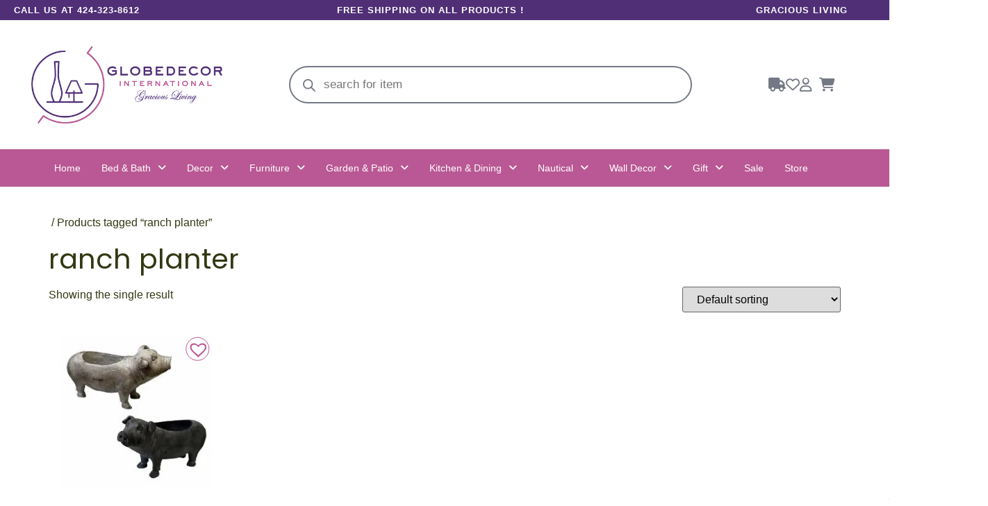

--- FILE ---
content_type: text/html; charset=UTF-8
request_url: https://globedecor.com/product-tag/ranch-planter/
body_size: 57948
content:
<!DOCTYPE html>
<html lang="en-US" prefix="og: https://ogp.me/ns#">
<head>
	<meta charset="UTF-8" />
	<meta name="viewport" content="width=device-width, initial-scale=1" />
	<link rel="profile" href="http://gmpg.org/xfn/11" />
	<link rel="pingback" href="https://globedecor.com/xmlrpc.php" />
	<script>window._wca = window._wca || [];</script>

<!-- Search Engine Optimization by Rank Math - https://rankmath.com/ -->
<title>ranch planter Archives - Globedecor</title>
<meta name="robots" content="nofollow, noindex"/>
<meta property="og:locale" content="en_US" />
<meta property="og:type" content="article" />
<meta property="og:title" content="ranch planter Archives - Globedecor" />
<meta property="og:url" content="https://globedecor.com/product-tag/ranch-planter/" />
<meta property="og:site_name" content="Globedecor" />
<meta property="article:publisher" content="https://www.facebook.com/Globedecorinternational" />
<meta name="twitter:card" content="summary_large_image" />
<meta name="twitter:title" content="ranch planter Archives - Globedecor" />
<meta name="twitter:label1" content="Products" />
<meta name="twitter:data1" content="1" />
<script type="application/ld+json" class="rank-math-schema">{"@context":"https://schema.org","@graph":[{"@type":"Organization","@id":"https://globedecor.com/#organization","name":"Globedecor International","sameAs":["https://www.facebook.com/Globedecorinternational","https://www.instagram.com/globedecor_int/"]},{"@type":"WebSite","@id":"https://globedecor.com/#website","url":"https://globedecor.com","name":"Globedecor","alternateName":"Globedecor.com","publisher":{"@id":"https://globedecor.com/#organization"},"inLanguage":"en-US"},{"@type":"BreadcrumbList","@id":"https://globedecor.com/product-tag/ranch-planter/#breadcrumb","itemListElement":[{"@type":"ListItem","position":"1","item":{"@id":"https://globedecor.com","name":"Home"}},{"@type":"ListItem","position":"2","item":{"@id":"https://globedecor.com/product-tag/ranch-planter/","name":"Products tagged &ldquo;ranch planter&rdquo;"}}]},{"@type":"CollectionPage","@id":"https://globedecor.com/product-tag/ranch-planter/#webpage","url":"https://globedecor.com/product-tag/ranch-planter/","name":"ranch planter Archives - Globedecor","isPartOf":{"@id":"https://globedecor.com/#website"},"inLanguage":"en-US","breadcrumb":{"@id":"https://globedecor.com/product-tag/ranch-planter/#breadcrumb"}}]}</script>
<!-- /Rank Math WordPress SEO plugin -->

<link rel='dns-prefetch' href='//www.googletagmanager.com' />
<link rel='dns-prefetch' href='//apis.google.com' />
<link rel='dns-prefetch' href='//challenges.cloudflare.com' />
<link rel='dns-prefetch' href='//stats.wp.com' />
<link rel='dns-prefetch' href='//capi-automation.s3.us-east-2.amazonaws.com' />
<link rel='dns-prefetch' href='//use.fontawesome.com' />
<link rel='preconnect' href='//i0.wp.com' />
<link rel='preconnect' href='//c0.wp.com' />
<link rel="alternate" type="application/rss+xml" title="Globedecor &raquo; Feed" href="https://globedecor.com/feed/" />
<link rel="alternate" type="application/rss+xml" title="Globedecor &raquo; Comments Feed" href="https://globedecor.com/comments/feed/" />
<link rel="alternate" type="application/rss+xml" title="Globedecor &raquo; ranch planter Tag Feed" href="https://globedecor.com/product-tag/ranch-planter/feed/" />
<style type="text/css">
.archive #nav-above,
					.archive #nav-below,
					.search #nav-above,
					.search #nav-below,
					.blog #nav-below, 
					.blog #nav-above, 
					.navigation.paging-navigation, 
					.navigation.pagination,
					.pagination.paging-pagination, 
					.pagination.pagination, 
					.pagination.loop-pagination, 
					.bicubic-nav-link, 
					#page-nav, 
					.camp-paging, 
					#reposter_nav-pages, 
					.unity-post-pagination, 
					.wordpost_content .nav_post_link { 
						display: none !important; 
					}
					.single-gallery .pagination.gllrpr_pagination {
						display: block !important; 
					}</style>
		
	<style id='wp-img-auto-sizes-contain-inline-css'>
img:is([sizes=auto i],[sizes^="auto," i]){contain-intrinsic-size:3000px 1500px}
/*# sourceURL=wp-img-auto-sizes-contain-inline-css */
</style>
<link rel='stylesheet' id='dashicons-css' href='https://c0.wp.com/c/6.9/wp-includes/css/dashicons.min.css' media='all' />
<style id='dashicons-inline-css'>
[data-font="Dashicons"]:before {font-family: 'Dashicons' !important;content: attr(data-icon) !important;speak: none !important;font-weight: normal !important;font-variant: normal !important;text-transform: none !important;line-height: 1 !important;font-style: normal !important;-webkit-font-smoothing: antialiased !important;-moz-osx-font-smoothing: grayscale !important;}
/*# sourceURL=dashicons-inline-css */
</style>
<link rel='stylesheet' id='post-views-counter-frontend-css' href='https://globedecor.com/wp-content/plugins/post-views-counter/css/frontend.css?ver=1.7.0' media='all' />
<link rel='stylesheet' id='woolentor-product-grid-modern-css' href='https://globedecor.com/wp-content/plugins/woolentor-addons/assets/css/product-grid/modern.css?ver=3.3.1' media='all' />
<link rel='stylesheet' id='woolentor-product-grid-luxury-css' href='https://globedecor.com/wp-content/plugins/woolentor-addons/assets/css/product-grid/luxury.css?ver=3.3.1' media='all' />
<link rel='stylesheet' id='woolentor-product-grid-editorial-css' href='https://globedecor.com/wp-content/plugins/woolentor-addons/assets/css/product-grid/editorial.css?ver=3.3.1' media='all' />
<link rel='stylesheet' id='woolentor-product-grid-magazine-css' href='https://globedecor.com/wp-content/plugins/woolentor-addons/assets/css/product-grid/magazine.css?ver=3.3.1' media='all' />
<link rel='stylesheet' id='hfe-widgets-style-css' href='https://globedecor.com/wp-content/plugins/header-footer-elementor/inc/widgets-css/frontend.css?ver=2.8.1' media='all' />
<link rel='stylesheet' id='hfe-woo-product-grid-css' href='https://globedecor.com/wp-content/plugins/header-footer-elementor/inc/widgets-css/woo-products.css?ver=2.8.1' media='all' />
<style id='wp-emoji-styles-inline-css'>

	img.wp-smiley, img.emoji {
		display: inline !important;
		border: none !important;
		box-shadow: none !important;
		height: 1em !important;
		width: 1em !important;
		margin: 0 0.07em !important;
		vertical-align: -0.1em !important;
		background: none !important;
		padding: 0 !important;
	}
/*# sourceURL=wp-emoji-styles-inline-css */
</style>
<link rel='stylesheet' id='wp-block-library-css' href='https://c0.wp.com/c/6.9/wp-includes/css/dist/block-library/style.min.css' media='all' />
<link rel='stylesheet' id='mediaelement-css' href='https://c0.wp.com/c/6.9/wp-includes/js/mediaelement/mediaelementplayer-legacy.min.css' media='all' />
<link rel='stylesheet' id='wp-mediaelement-css' href='https://c0.wp.com/c/6.9/wp-includes/js/mediaelement/wp-mediaelement.min.css' media='all' />
<style id='jetpack-sharing-buttons-style-inline-css'>
.jetpack-sharing-buttons__services-list{display:flex;flex-direction:row;flex-wrap:wrap;gap:0;list-style-type:none;margin:5px;padding:0}.jetpack-sharing-buttons__services-list.has-small-icon-size{font-size:12px}.jetpack-sharing-buttons__services-list.has-normal-icon-size{font-size:16px}.jetpack-sharing-buttons__services-list.has-large-icon-size{font-size:24px}.jetpack-sharing-buttons__services-list.has-huge-icon-size{font-size:36px}@media print{.jetpack-sharing-buttons__services-list{display:none!important}}.editor-styles-wrapper .wp-block-jetpack-sharing-buttons{gap:0;padding-inline-start:0}ul.jetpack-sharing-buttons__services-list.has-background{padding:1.25em 2.375em}
/*# sourceURL=https://globedecor.com/wp-content/plugins/jetpack/_inc/blocks/sharing-buttons/view.css */
</style>
<style id='font-awesome-svg-styles-default-inline-css'>
.svg-inline--fa {
  display: inline-block;
  height: 1em;
  overflow: visible;
  vertical-align: -.125em;
}
/*# sourceURL=font-awesome-svg-styles-default-inline-css */
</style>
<link rel='stylesheet' id='font-awesome-svg-styles-css' href='https://globedecor.com/wp-content/uploads/font-awesome/v5.15.4/css/svg-with-js.css' media='all' />
<style id='font-awesome-svg-styles-inline-css'>
   .wp-block-font-awesome-icon svg::before,
   .wp-rich-text-font-awesome-icon svg::before {content: unset;}
/*# sourceURL=font-awesome-svg-styles-inline-css */
</style>
<style id='global-styles-inline-css'>
:root{--wp--preset--aspect-ratio--square: 1;--wp--preset--aspect-ratio--4-3: 4/3;--wp--preset--aspect-ratio--3-4: 3/4;--wp--preset--aspect-ratio--3-2: 3/2;--wp--preset--aspect-ratio--2-3: 2/3;--wp--preset--aspect-ratio--16-9: 16/9;--wp--preset--aspect-ratio--9-16: 9/16;--wp--preset--color--black: #000000;--wp--preset--color--cyan-bluish-gray: #abb8c3;--wp--preset--color--white: #ffffff;--wp--preset--color--pale-pink: #f78da7;--wp--preset--color--vivid-red: #cf2e2e;--wp--preset--color--luminous-vivid-orange: #ff6900;--wp--preset--color--luminous-vivid-amber: #fcb900;--wp--preset--color--light-green-cyan: #7bdcb5;--wp--preset--color--vivid-green-cyan: #00d084;--wp--preset--color--pale-cyan-blue: #8ed1fc;--wp--preset--color--vivid-cyan-blue: #0693e3;--wp--preset--color--vivid-purple: #9b51e0;--wp--preset--gradient--vivid-cyan-blue-to-vivid-purple: linear-gradient(135deg,rgb(6,147,227) 0%,rgb(155,81,224) 100%);--wp--preset--gradient--light-green-cyan-to-vivid-green-cyan: linear-gradient(135deg,rgb(122,220,180) 0%,rgb(0,208,130) 100%);--wp--preset--gradient--luminous-vivid-amber-to-luminous-vivid-orange: linear-gradient(135deg,rgb(252,185,0) 0%,rgb(255,105,0) 100%);--wp--preset--gradient--luminous-vivid-orange-to-vivid-red: linear-gradient(135deg,rgb(255,105,0) 0%,rgb(207,46,46) 100%);--wp--preset--gradient--very-light-gray-to-cyan-bluish-gray: linear-gradient(135deg,rgb(238,238,238) 0%,rgb(169,184,195) 100%);--wp--preset--gradient--cool-to-warm-spectrum: linear-gradient(135deg,rgb(74,234,220) 0%,rgb(151,120,209) 20%,rgb(207,42,186) 40%,rgb(238,44,130) 60%,rgb(251,105,98) 80%,rgb(254,248,76) 100%);--wp--preset--gradient--blush-light-purple: linear-gradient(135deg,rgb(255,206,236) 0%,rgb(152,150,240) 100%);--wp--preset--gradient--blush-bordeaux: linear-gradient(135deg,rgb(254,205,165) 0%,rgb(254,45,45) 50%,rgb(107,0,62) 100%);--wp--preset--gradient--luminous-dusk: linear-gradient(135deg,rgb(255,203,112) 0%,rgb(199,81,192) 50%,rgb(65,88,208) 100%);--wp--preset--gradient--pale-ocean: linear-gradient(135deg,rgb(255,245,203) 0%,rgb(182,227,212) 50%,rgb(51,167,181) 100%);--wp--preset--gradient--electric-grass: linear-gradient(135deg,rgb(202,248,128) 0%,rgb(113,206,126) 100%);--wp--preset--gradient--midnight: linear-gradient(135deg,rgb(2,3,129) 0%,rgb(40,116,252) 100%);--wp--preset--font-size--small: 13px;--wp--preset--font-size--medium: 20px;--wp--preset--font-size--large: 36px;--wp--preset--font-size--x-large: 42px;--wp--preset--spacing--20: 0.44rem;--wp--preset--spacing--30: 0.67rem;--wp--preset--spacing--40: 1rem;--wp--preset--spacing--50: 1.5rem;--wp--preset--spacing--60: 2.25rem;--wp--preset--spacing--70: 3.38rem;--wp--preset--spacing--80: 5.06rem;--wp--preset--shadow--natural: 6px 6px 9px rgba(0, 0, 0, 0.2);--wp--preset--shadow--deep: 12px 12px 50px rgba(0, 0, 0, 0.4);--wp--preset--shadow--sharp: 6px 6px 0px rgba(0, 0, 0, 0.2);--wp--preset--shadow--outlined: 6px 6px 0px -3px rgb(255, 255, 255), 6px 6px rgb(0, 0, 0);--wp--preset--shadow--crisp: 6px 6px 0px rgb(0, 0, 0);}:root { --wp--style--global--content-size: 800px;--wp--style--global--wide-size: 1200px; }:where(body) { margin: 0; }.wp-site-blocks > .alignleft { float: left; margin-right: 2em; }.wp-site-blocks > .alignright { float: right; margin-left: 2em; }.wp-site-blocks > .aligncenter { justify-content: center; margin-left: auto; margin-right: auto; }:where(.wp-site-blocks) > * { margin-block-start: 24px; margin-block-end: 0; }:where(.wp-site-blocks) > :first-child { margin-block-start: 0; }:where(.wp-site-blocks) > :last-child { margin-block-end: 0; }:root { --wp--style--block-gap: 24px; }:root :where(.is-layout-flow) > :first-child{margin-block-start: 0;}:root :where(.is-layout-flow) > :last-child{margin-block-end: 0;}:root :where(.is-layout-flow) > *{margin-block-start: 24px;margin-block-end: 0;}:root :where(.is-layout-constrained) > :first-child{margin-block-start: 0;}:root :where(.is-layout-constrained) > :last-child{margin-block-end: 0;}:root :where(.is-layout-constrained) > *{margin-block-start: 24px;margin-block-end: 0;}:root :where(.is-layout-flex){gap: 24px;}:root :where(.is-layout-grid){gap: 24px;}.is-layout-flow > .alignleft{float: left;margin-inline-start: 0;margin-inline-end: 2em;}.is-layout-flow > .alignright{float: right;margin-inline-start: 2em;margin-inline-end: 0;}.is-layout-flow > .aligncenter{margin-left: auto !important;margin-right: auto !important;}.is-layout-constrained > .alignleft{float: left;margin-inline-start: 0;margin-inline-end: 2em;}.is-layout-constrained > .alignright{float: right;margin-inline-start: 2em;margin-inline-end: 0;}.is-layout-constrained > .aligncenter{margin-left: auto !important;margin-right: auto !important;}.is-layout-constrained > :where(:not(.alignleft):not(.alignright):not(.alignfull)){max-width: var(--wp--style--global--content-size);margin-left: auto !important;margin-right: auto !important;}.is-layout-constrained > .alignwide{max-width: var(--wp--style--global--wide-size);}body .is-layout-flex{display: flex;}.is-layout-flex{flex-wrap: wrap;align-items: center;}.is-layout-flex > :is(*, div){margin: 0;}body .is-layout-grid{display: grid;}.is-layout-grid > :is(*, div){margin: 0;}body{padding-top: 0px;padding-right: 0px;padding-bottom: 0px;padding-left: 0px;}a:where(:not(.wp-element-button)){text-decoration: underline;}:root :where(.wp-element-button, .wp-block-button__link){background-color: #32373c;border-width: 0;color: #fff;font-family: inherit;font-size: inherit;font-style: inherit;font-weight: inherit;letter-spacing: inherit;line-height: inherit;padding-top: calc(0.667em + 2px);padding-right: calc(1.333em + 2px);padding-bottom: calc(0.667em + 2px);padding-left: calc(1.333em + 2px);text-decoration: none;text-transform: inherit;}.has-black-color{color: var(--wp--preset--color--black) !important;}.has-cyan-bluish-gray-color{color: var(--wp--preset--color--cyan-bluish-gray) !important;}.has-white-color{color: var(--wp--preset--color--white) !important;}.has-pale-pink-color{color: var(--wp--preset--color--pale-pink) !important;}.has-vivid-red-color{color: var(--wp--preset--color--vivid-red) !important;}.has-luminous-vivid-orange-color{color: var(--wp--preset--color--luminous-vivid-orange) !important;}.has-luminous-vivid-amber-color{color: var(--wp--preset--color--luminous-vivid-amber) !important;}.has-light-green-cyan-color{color: var(--wp--preset--color--light-green-cyan) !important;}.has-vivid-green-cyan-color{color: var(--wp--preset--color--vivid-green-cyan) !important;}.has-pale-cyan-blue-color{color: var(--wp--preset--color--pale-cyan-blue) !important;}.has-vivid-cyan-blue-color{color: var(--wp--preset--color--vivid-cyan-blue) !important;}.has-vivid-purple-color{color: var(--wp--preset--color--vivid-purple) !important;}.has-black-background-color{background-color: var(--wp--preset--color--black) !important;}.has-cyan-bluish-gray-background-color{background-color: var(--wp--preset--color--cyan-bluish-gray) !important;}.has-white-background-color{background-color: var(--wp--preset--color--white) !important;}.has-pale-pink-background-color{background-color: var(--wp--preset--color--pale-pink) !important;}.has-vivid-red-background-color{background-color: var(--wp--preset--color--vivid-red) !important;}.has-luminous-vivid-orange-background-color{background-color: var(--wp--preset--color--luminous-vivid-orange) !important;}.has-luminous-vivid-amber-background-color{background-color: var(--wp--preset--color--luminous-vivid-amber) !important;}.has-light-green-cyan-background-color{background-color: var(--wp--preset--color--light-green-cyan) !important;}.has-vivid-green-cyan-background-color{background-color: var(--wp--preset--color--vivid-green-cyan) !important;}.has-pale-cyan-blue-background-color{background-color: var(--wp--preset--color--pale-cyan-blue) !important;}.has-vivid-cyan-blue-background-color{background-color: var(--wp--preset--color--vivid-cyan-blue) !important;}.has-vivid-purple-background-color{background-color: var(--wp--preset--color--vivid-purple) !important;}.has-black-border-color{border-color: var(--wp--preset--color--black) !important;}.has-cyan-bluish-gray-border-color{border-color: var(--wp--preset--color--cyan-bluish-gray) !important;}.has-white-border-color{border-color: var(--wp--preset--color--white) !important;}.has-pale-pink-border-color{border-color: var(--wp--preset--color--pale-pink) !important;}.has-vivid-red-border-color{border-color: var(--wp--preset--color--vivid-red) !important;}.has-luminous-vivid-orange-border-color{border-color: var(--wp--preset--color--luminous-vivid-orange) !important;}.has-luminous-vivid-amber-border-color{border-color: var(--wp--preset--color--luminous-vivid-amber) !important;}.has-light-green-cyan-border-color{border-color: var(--wp--preset--color--light-green-cyan) !important;}.has-vivid-green-cyan-border-color{border-color: var(--wp--preset--color--vivid-green-cyan) !important;}.has-pale-cyan-blue-border-color{border-color: var(--wp--preset--color--pale-cyan-blue) !important;}.has-vivid-cyan-blue-border-color{border-color: var(--wp--preset--color--vivid-cyan-blue) !important;}.has-vivid-purple-border-color{border-color: var(--wp--preset--color--vivid-purple) !important;}.has-vivid-cyan-blue-to-vivid-purple-gradient-background{background: var(--wp--preset--gradient--vivid-cyan-blue-to-vivid-purple) !important;}.has-light-green-cyan-to-vivid-green-cyan-gradient-background{background: var(--wp--preset--gradient--light-green-cyan-to-vivid-green-cyan) !important;}.has-luminous-vivid-amber-to-luminous-vivid-orange-gradient-background{background: var(--wp--preset--gradient--luminous-vivid-amber-to-luminous-vivid-orange) !important;}.has-luminous-vivid-orange-to-vivid-red-gradient-background{background: var(--wp--preset--gradient--luminous-vivid-orange-to-vivid-red) !important;}.has-very-light-gray-to-cyan-bluish-gray-gradient-background{background: var(--wp--preset--gradient--very-light-gray-to-cyan-bluish-gray) !important;}.has-cool-to-warm-spectrum-gradient-background{background: var(--wp--preset--gradient--cool-to-warm-spectrum) !important;}.has-blush-light-purple-gradient-background{background: var(--wp--preset--gradient--blush-light-purple) !important;}.has-blush-bordeaux-gradient-background{background: var(--wp--preset--gradient--blush-bordeaux) !important;}.has-luminous-dusk-gradient-background{background: var(--wp--preset--gradient--luminous-dusk) !important;}.has-pale-ocean-gradient-background{background: var(--wp--preset--gradient--pale-ocean) !important;}.has-electric-grass-gradient-background{background: var(--wp--preset--gradient--electric-grass) !important;}.has-midnight-gradient-background{background: var(--wp--preset--gradient--midnight) !important;}.has-small-font-size{font-size: var(--wp--preset--font-size--small) !important;}.has-medium-font-size{font-size: var(--wp--preset--font-size--medium) !important;}.has-large-font-size{font-size: var(--wp--preset--font-size--large) !important;}.has-x-large-font-size{font-size: var(--wp--preset--font-size--x-large) !important;}
:root :where(.wp-block-pullquote){font-size: 1.5em;line-height: 1.6;}
/*# sourceURL=global-styles-inline-css */
</style>
<link rel='stylesheet' id='contact-form-7-css' href='https://globedecor.com/wp-content/plugins/contact-form-7/includes/css/styles.css?ver=6.1.4' media='all' />
<link rel='stylesheet' id='woocommerce-layout-css' href='https://c0.wp.com/p/woocommerce/10.4.3/assets/css/woocommerce-layout.css' media='all' />
<style id='woocommerce-layout-inline-css'>

	.infinite-scroll .woocommerce-pagination {
		display: none;
	}
/*# sourceURL=woocommerce-layout-inline-css */
</style>
<link rel='stylesheet' id='woocommerce-smallscreen-css' href='https://c0.wp.com/p/woocommerce/10.4.3/assets/css/woocommerce-smallscreen.css' media='only screen and (max-width: 768px)' />
<link rel='stylesheet' id='woocommerce-general-css' href='https://c0.wp.com/p/woocommerce/10.4.3/assets/css/woocommerce.css' media='all' />
<style id='woocommerce-inline-inline-css'>
.woocommerce form .form-row .required { visibility: visible; }
/*# sourceURL=woocommerce-inline-inline-css */
</style>
<link rel='stylesheet' id='hfe-style-css' href='https://globedecor.com/wp-content/plugins/header-footer-elementor/assets/css/header-footer-elementor.css?ver=2.8.1' media='all' />
<link rel='stylesheet' id='elementor-icons-css' href='https://globedecor.com/wp-content/plugins/elementor/assets/lib/eicons/css/elementor-icons.min.css?ver=5.45.0' media='all' />
<style id='elementor-icons-inline-css'>

		.elementor-add-new-section .elementor-add-templately-promo-button{
            background-color: #5d4fff !important;
            background-image: url(https://globedecor.com/wp-content/plugins/essential-addons-for-elementor-lite/assets/admin/images/templately/logo-icon.svg);
            background-repeat: no-repeat;
            background-position: center center;
            position: relative;
        }
        
		.elementor-add-new-section .elementor-add-templately-promo-button > i{
            height: 12px;
        }
        
        body .elementor-add-new-section .elementor-add-section-area-button {
            margin-left: 0;
        }

		.elementor-add-new-section .elementor-add-templately-promo-button{
            background-color: #5d4fff !important;
            background-image: url(https://globedecor.com/wp-content/plugins/essential-addons-for-elementor-lite/assets/admin/images/templately/logo-icon.svg);
            background-repeat: no-repeat;
            background-position: center center;
            position: relative;
        }
        
		.elementor-add-new-section .elementor-add-templately-promo-button > i{
            height: 12px;
        }
        
        body .elementor-add-new-section .elementor-add-section-area-button {
            margin-left: 0;
        }
/*# sourceURL=elementor-icons-inline-css */
</style>
<link rel='stylesheet' id='elementor-frontend-css' href='https://globedecor.com/wp-content/uploads/elementor/css/custom-frontend.min.css?ver=1768452793' media='all' />
<link rel='stylesheet' id='elementor-post-33-css' href='https://globedecor.com/wp-content/uploads/elementor/css/post-33.css?ver=1768452793' media='all' />
<link rel='stylesheet' id='sbistyles-css' href='https://globedecor.com/wp-content/plugins/instagram-feed/css/sbi-styles.min.css?ver=6.10.0' media='all' />
<link rel='stylesheet' id='elementor-post-200-css' href='https://globedecor.com/wp-content/uploads/elementor/css/post-200.css?ver=1768452793' media='all' />
<link rel='stylesheet' id='hello-elementor-theme-style-css' href='https://globedecor.com/wp-content/themes/hello-elementor/assets/css/theme.css?ver=3.4.5' media='all' />
<link rel='stylesheet' id='eael-general-css' href='https://globedecor.com/wp-content/plugins/essential-addons-for-elementor-lite/assets/front-end/css/view/general.min.css?ver=6.5.7' media='all' />
<link rel='stylesheet' id='eael-491-css' href='https://globedecor.com/wp-content/uploads/essential-addons-elementor/eael-491.css?ver=1715923849' media='all' />
<link rel='stylesheet' id='elementor-post-491-css' href='https://globedecor.com/wp-content/uploads/elementor/css/post-491.css?ver=1768452794' media='all' />
<link rel='stylesheet' id='font-awesome-css' href='https://globedecor.com/wp-content/plugins/elementor/assets/lib/font-awesome/css/font-awesome.min.css?ver=4.7.0' media='all' />
<style id='font-awesome-inline-css'>
[data-font="FontAwesome"]:before {font-family: 'FontAwesome' !important;content: attr(data-icon) !important;speak: none !important;font-weight: normal !important;font-variant: normal !important;text-transform: none !important;line-height: 1 !important;font-style: normal !important;-webkit-font-smoothing: antialiased !important;-moz-osx-font-smoothing: grayscale !important;}
/*# sourceURL=font-awesome-inline-css */
</style>
<link rel='stylesheet' id='simple-line-icons-wl-css' href='https://globedecor.com/wp-content/plugins/woolentor-addons/assets/css/simple-line-icons.css?ver=3.3.1' media='all' />
<link rel='stylesheet' id='htflexboxgrid-css' href='https://globedecor.com/wp-content/plugins/woolentor-addons/assets/css/htflexboxgrid.css?ver=3.3.1' media='all' />
<link rel='stylesheet' id='slick-css' href='https://globedecor.com/wp-content/plugins/woolentor-addons/assets/css/slick.css?ver=3.3.1' media='all' />
<link rel='stylesheet' id='woolentor-widgets-css' href='https://globedecor.com/wp-content/plugins/woolentor-addons/assets/css/woolentor-widgets.css?ver=3.3.1' media='all' />
<link rel='stylesheet' id='photoswipe-css' href='https://c0.wp.com/p/woocommerce/10.4.3/assets/css/photoswipe/photoswipe.min.css' media='all' />
<link rel='stylesheet' id='photoswipe-default-skin-css' href='https://c0.wp.com/p/woocommerce/10.4.3/assets/css/photoswipe/default-skin/default-skin.min.css' media='all' />
<link rel='stylesheet' id='woolentor-quickview-css' href='https://globedecor.com/wp-content/plugins/woolentor-addons/includes/modules/quickview/assets/css/frontend.css?ver=3.3.1' media='all' />
<link rel='stylesheet' id='yith-quick-view-css' href='https://globedecor.com/wp-content/plugins/yith-woocommerce-quick-view/assets/css/yith-quick-view.css?ver=2.10.0' media='all' />
<style id='yith-quick-view-inline-css'>

				#yith-quick-view-modal .yith-quick-view-overlay{background:rgba( 0, 0, 0, 0.8)}
				#yith-quick-view-modal .yith-wcqv-main{background:#ffffff;}
				#yith-quick-view-close{color:#cdcdcd;}
				#yith-quick-view-close:hover{color:rgb(29,21,21);}
/*# sourceURL=yith-quick-view-inline-css */
</style>
<link rel='stylesheet' id='dgwt-wcas-style-css' href='https://globedecor.com/wp-content/plugins/ajax-search-for-woocommerce/assets/css/style.min.css?ver=1.32.2' media='all' />
<link rel='preload' as='font' type='font/woff2' crossorigin='anonymous' id='tinvwl-webfont-font-css' href='https://globedecor.com/wp-content/plugins/ti-woocommerce-wishlist/assets/fonts/tinvwl-webfont.woff2?ver=xu2uyi' media='all' />
<link rel='stylesheet' id='tinvwl-webfont-css' href='https://globedecor.com/wp-content/plugins/ti-woocommerce-wishlist/assets/css/webfont.min.css?ver=2.11.1' media='all' />
<link rel='stylesheet' id='tinvwl-css' href='https://globedecor.com/wp-content/plugins/ti-woocommerce-wishlist/assets/css/public.min.css?ver=2.11.1' media='all' />
<link rel='stylesheet' id='parent-style-css' href='https://globedecor.com/wp-content/themes/hello-elementor/style.css?ver=6.9' media='all' />
<link rel='stylesheet' id='child-style-css' href='https://globedecor.com/wp-content/themes/hello-elementor-child/style.css?ver=6.9' media='all' />
<link rel='stylesheet' id='hello-elementor-css' href='https://globedecor.com/wp-content/themes/hello-elementor/assets/css/reset.css?ver=3.4.5' media='all' />
<link rel='stylesheet' id='hello-elementor-header-footer-css' href='https://globedecor.com/wp-content/themes/hello-elementor/assets/css/header-footer.css?ver=3.4.5' media='all' />
<link rel='stylesheet' id='font-awesome-official-css' href='https://use.fontawesome.com/releases/v5.15.4/css/all.css' media='all' integrity="sha384-DyZ88mC6Up2uqS4h/KRgHuoeGwBcD4Ng9SiP4dIRy0EXTlnuz47vAwmeGwVChigm" crossorigin="anonymous" />
<link rel='stylesheet' id='e-animation-rotateIn-css' href='https://globedecor.com/wp-content/plugins/elementor/assets/lib/animations/styles/rotateIn.min.css?ver=3.34.1' media='all' />
<link rel='stylesheet' id='e-popup-css' href='https://globedecor.com/wp-content/plugins/elementor-pro/assets/css/conditionals/popup.min.css?ver=3.34.0' media='all' />
<link rel='stylesheet' id='elementor-post-8302-css' href='https://globedecor.com/wp-content/uploads/elementor/css/post-8302.css?ver=1768452794' media='all' />
<link rel='stylesheet' id='heateor_sss_frontend_css-css' href='https://globedecor.com/wp-content/plugins/sassy-social-share/public/css/sassy-social-share-public.css?ver=3.3.79' media='all' />
<style id='heateor_sss_frontend_css-inline-css'>
.heateor_sss_button_instagram span.heateor_sss_svg,a.heateor_sss_instagram span.heateor_sss_svg{background:radial-gradient(circle at 30% 107%,#fdf497 0,#fdf497 5%,#fd5949 45%,#d6249f 60%,#285aeb 90%)}.heateor_sss_horizontal_sharing .heateor_sss_svg,.heateor_sss_standard_follow_icons_container .heateor_sss_svg{color:#fff;border-width:0px;border-style:solid;border-color:transparent}.heateor_sss_horizontal_sharing .heateorSssTCBackground{color:#666}.heateor_sss_horizontal_sharing span.heateor_sss_svg:hover,.heateor_sss_standard_follow_icons_container span.heateor_sss_svg:hover{border-color:transparent;}.heateor_sss_vertical_sharing span.heateor_sss_svg,.heateor_sss_floating_follow_icons_container span.heateor_sss_svg{color:#fff;border-width:0px;border-style:solid;border-color:transparent;}.heateor_sss_vertical_sharing .heateorSssTCBackground{color:#666;}.heateor_sss_vertical_sharing span.heateor_sss_svg:hover,.heateor_sss_floating_follow_icons_container span.heateor_sss_svg:hover{border-color:transparent;}@media screen and (max-width:783px) {.heateor_sss_vertical_sharing{display:none!important}}div.heateor_sss_mobile_footer{display:none;}@media screen and (max-width:783px){div.heateor_sss_bottom_sharing .heateorSssTCBackground{background-color:white}div.heateor_sss_bottom_sharing{width:100%!important;left:0!important;}div.heateor_sss_bottom_sharing a{width:11.111111111111% !important;}div.heateor_sss_bottom_sharing .heateor_sss_svg{width: 100% !important;}div.heateor_sss_bottom_sharing div.heateorSssTotalShareCount{font-size:1em!important;line-height:28px!important}div.heateor_sss_bottom_sharing div.heateorSssTotalShareText{font-size:.7em!important;line-height:0px!important}div.heateor_sss_mobile_footer{display:block;height:40px;}.heateor_sss_bottom_sharing{padding:0!important;display:block!important;width:auto!important;bottom:-2px!important;top: auto!important;}.heateor_sss_bottom_sharing .heateor_sss_square_count{line-height:inherit;}.heateor_sss_bottom_sharing .heateorSssSharingArrow{display:none;}.heateor_sss_bottom_sharing .heateorSssTCBackground{margin-right:1.1em!important}}
/*# sourceURL=heateor_sss_frontend_css-inline-css */
</style>
<link rel='stylesheet' id='hfe-elementor-icons-css' href='https://globedecor.com/wp-content/plugins/elementor/assets/lib/eicons/css/elementor-icons.min.css?ver=5.34.0' media='all' />
<link rel='stylesheet' id='hfe-icons-list-css' href='https://globedecor.com/wp-content/plugins/elementor/assets/css/widget-icon-list.min.css?ver=3.24.3' media='all' />
<link rel='stylesheet' id='hfe-social-icons-css' href='https://globedecor.com/wp-content/plugins/elementor/assets/css/widget-social-icons.min.css?ver=3.24.0' media='all' />
<link rel='stylesheet' id='hfe-social-share-icons-brands-css' href='https://globedecor.com/wp-content/plugins/elementor/assets/lib/font-awesome/css/brands.css?ver=5.15.3' media='all' />
<link rel='stylesheet' id='hfe-social-share-icons-fontawesome-css' href='https://globedecor.com/wp-content/plugins/elementor/assets/lib/font-awesome/css/fontawesome.css?ver=5.15.3' media='all' />
<link rel='stylesheet' id='hfe-nav-menu-icons-css' href='https://globedecor.com/wp-content/plugins/elementor/assets/lib/font-awesome/css/solid.css?ver=5.15.3' media='all' />
<link rel='stylesheet' id='hfe-widget-blockquote-css' href='https://globedecor.com/wp-content/plugins/elementor-pro/assets/css/widget-blockquote.min.css?ver=3.25.0' media='all' />
<link rel='stylesheet' id='hfe-mega-menu-css' href='https://globedecor.com/wp-content/plugins/elementor-pro/assets/css/widget-mega-menu.min.css?ver=3.26.2' media='all' />
<link rel='stylesheet' id='hfe-nav-menu-widget-css' href='https://globedecor.com/wp-content/plugins/elementor-pro/assets/css/widget-nav-menu.min.css?ver=3.26.0' media='all' />
<link rel='stylesheet' id='wqpmb-style-css' href='https://globedecor.com/wp-content/plugins/wc-quantity-plus-minus-button/assets/css/style.css?ver=1.0.0' media='all' />
<link rel='stylesheet' id='font-awesome-official-v4shim-css' href='https://use.fontawesome.com/releases/v5.15.4/css/v4-shims.css' media='all' integrity="sha384-Vq76wejb3QJM4nDatBa5rUOve+9gkegsjCebvV/9fvXlGWo4HCMR4cJZjjcF6Viv" crossorigin="anonymous" />
<style id='font-awesome-official-v4shim-inline-css'>
@font-face {
font-family: "FontAwesome";
font-display: block;
src: url("https://use.fontawesome.com/releases/v5.15.4/webfonts/fa-brands-400.eot"),
		url("https://use.fontawesome.com/releases/v5.15.4/webfonts/fa-brands-400.eot?#iefix") format("embedded-opentype"),
		url("https://use.fontawesome.com/releases/v5.15.4/webfonts/fa-brands-400.woff2") format("woff2"),
		url("https://use.fontawesome.com/releases/v5.15.4/webfonts/fa-brands-400.woff") format("woff"),
		url("https://use.fontawesome.com/releases/v5.15.4/webfonts/fa-brands-400.ttf") format("truetype"),
		url("https://use.fontawesome.com/releases/v5.15.4/webfonts/fa-brands-400.svg#fontawesome") format("svg");
}

@font-face {
font-family: "FontAwesome";
font-display: block;
src: url("https://use.fontawesome.com/releases/v5.15.4/webfonts/fa-solid-900.eot"),
		url("https://use.fontawesome.com/releases/v5.15.4/webfonts/fa-solid-900.eot?#iefix") format("embedded-opentype"),
		url("https://use.fontawesome.com/releases/v5.15.4/webfonts/fa-solid-900.woff2") format("woff2"),
		url("https://use.fontawesome.com/releases/v5.15.4/webfonts/fa-solid-900.woff") format("woff"),
		url("https://use.fontawesome.com/releases/v5.15.4/webfonts/fa-solid-900.ttf") format("truetype"),
		url("https://use.fontawesome.com/releases/v5.15.4/webfonts/fa-solid-900.svg#fontawesome") format("svg");
}

@font-face {
font-family: "FontAwesome";
font-display: block;
src: url("https://use.fontawesome.com/releases/v5.15.4/webfonts/fa-regular-400.eot"),
		url("https://use.fontawesome.com/releases/v5.15.4/webfonts/fa-regular-400.eot?#iefix") format("embedded-opentype"),
		url("https://use.fontawesome.com/releases/v5.15.4/webfonts/fa-regular-400.woff2") format("woff2"),
		url("https://use.fontawesome.com/releases/v5.15.4/webfonts/fa-regular-400.woff") format("woff"),
		url("https://use.fontawesome.com/releases/v5.15.4/webfonts/fa-regular-400.ttf") format("truetype"),
		url("https://use.fontawesome.com/releases/v5.15.4/webfonts/fa-regular-400.svg#fontawesome") format("svg");
unicode-range: U+F004-F005,U+F007,U+F017,U+F022,U+F024,U+F02E,U+F03E,U+F044,U+F057-F059,U+F06E,U+F070,U+F075,U+F07B-F07C,U+F080,U+F086,U+F089,U+F094,U+F09D,U+F0A0,U+F0A4-F0A7,U+F0C5,U+F0C7-F0C8,U+F0E0,U+F0EB,U+F0F3,U+F0F8,U+F0FE,U+F111,U+F118-F11A,U+F11C,U+F133,U+F144,U+F146,U+F14A,U+F14D-F14E,U+F150-F152,U+F15B-F15C,U+F164-F165,U+F185-F186,U+F191-F192,U+F1AD,U+F1C1-F1C9,U+F1CD,U+F1D8,U+F1E3,U+F1EA,U+F1F6,U+F1F9,U+F20A,U+F247-F249,U+F24D,U+F254-F25B,U+F25D,U+F267,U+F271-F274,U+F279,U+F28B,U+F28D,U+F2B5-F2B6,U+F2B9,U+F2BB,U+F2BD,U+F2C1-F2C2,U+F2D0,U+F2D2,U+F2DC,U+F2ED,U+F328,U+F358-F35B,U+F3A5,U+F3D1,U+F410,U+F4AD;
}
/*# sourceURL=font-awesome-official-v4shim-inline-css */
</style>
<link rel='stylesheet' id='elementor-gf-local-poppins-css' href='https://globedecor.com/wp-content/uploads/elementor/google-fonts/css/poppins.css?ver=1742230435' media='all' />
<link rel='stylesheet' id='elementor-icons-shared-0-css' href='https://globedecor.com/wp-content/plugins/elementor/assets/lib/font-awesome/css/fontawesome.min.css?ver=5.15.3' media='all' />
<link rel='stylesheet' id='elementor-icons-fa-solid-css' href='https://globedecor.com/wp-content/plugins/elementor/assets/lib/font-awesome/css/solid.min.css?ver=5.15.3' media='all' />
<link rel='stylesheet' id='elementor-icons-fa-brands-css' href='https://globedecor.com/wp-content/plugins/elementor/assets/lib/font-awesome/css/brands.min.css?ver=5.15.3' media='all' />
<link rel='stylesheet' id='wp-paginate-css' href='https://globedecor.com/wp-content/plugins/wp-paginate/css/wp-paginate.css?ver=2.2.4' media='screen' />
<script type="text/template" id="tmpl-variation-template">
	<div class="woocommerce-variation-description">{{{ data.variation.variation_description }}}</div>
	<div class="woocommerce-variation-price">{{{ data.variation.price_html }}}</div>
	<div class="woocommerce-variation-availability">{{{ data.variation.availability_html }}}</div>
</script>
<script type="text/template" id="tmpl-unavailable-variation-template">
	<p role="alert">Sorry, this product is unavailable. Please choose a different combination.</p>
</script>
<script id="woocommerce-google-analytics-integration-gtag-js-after">
/* Google Analytics for WooCommerce (gtag.js) */
					window.dataLayer = window.dataLayer || [];
					function gtag(){dataLayer.push(arguments);}
					// Set up default consent state.
					for ( const mode of [{"analytics_storage":"denied","ad_storage":"denied","ad_user_data":"denied","ad_personalization":"denied","region":["AT","BE","BG","HR","CY","CZ","DK","EE","FI","FR","DE","GR","HU","IS","IE","IT","LV","LI","LT","LU","MT","NL","NO","PL","PT","RO","SK","SI","ES","SE","GB","CH"]}] || [] ) {
						gtag( "consent", "default", { "wait_for_update": 500, ...mode } );
					}
					gtag("js", new Date());
					gtag("set", "developer_id.dOGY3NW", true);
					gtag("config", "G-XNCKKPQTCQ", {"track_404":true,"allow_google_signals":true,"logged_in":false,"linker":{"domains":[],"allow_incoming":false},"custom_map":{"dimension1":"logged_in"}});
//# sourceURL=woocommerce-google-analytics-integration-gtag-js-after
</script>
<script src="https://c0.wp.com/c/6.9/wp-includes/js/jquery/jquery.min.js" id="jquery-core-js"></script>
<script src="https://c0.wp.com/c/6.9/wp-includes/js/jquery/jquery-migrate.min.js" id="jquery-migrate-js"></script>
<script id="jquery-js-after">
!function($){"use strict";$(document).ready(function(){$(this).scrollTop()>100&&$(".hfe-scroll-to-top-wrap").removeClass("hfe-scroll-to-top-hide"),$(window).scroll(function(){$(this).scrollTop()<100?$(".hfe-scroll-to-top-wrap").fadeOut(300):$(".hfe-scroll-to-top-wrap").fadeIn(300)}),$(".hfe-scroll-to-top-wrap").on("click",function(){$("html, body").animate({scrollTop:0},300);return!1})})}(jQuery);
!function($){'use strict';$(document).ready(function(){var bar=$('.hfe-reading-progress-bar');if(!bar.length)return;$(window).on('scroll',function(){var s=$(window).scrollTop(),d=$(document).height()-$(window).height(),p=d? s/d*100:0;bar.css('width',p+'%')});});}(jQuery);
//# sourceURL=jquery-js-after
</script>
<script src="https://c0.wp.com/p/woocommerce/10.4.3/assets/js/jquery-blockui/jquery.blockUI.min.js" id="wc-jquery-blockui-js" data-wp-strategy="defer"></script>
<script src="https://c0.wp.com/p/woocommerce/10.4.3/assets/js/js-cookie/js.cookie.min.js" id="wc-js-cookie-js" data-wp-strategy="defer"></script>
<script id="woocommerce-js-extra">
var woocommerce_params = {"ajax_url":"/wp-admin/admin-ajax.php","wc_ajax_url":"/?wc-ajax=%%endpoint%%","i18n_password_show":"Show password","i18n_password_hide":"Hide password"};
//# sourceURL=woocommerce-js-extra
</script>
<script src="https://c0.wp.com/p/woocommerce/10.4.3/assets/js/frontend/woocommerce.min.js" id="woocommerce-js" defer data-wp-strategy="defer"></script>
<script src="https://c0.wp.com/c/6.9/wp-includes/js/underscore.min.js" id="underscore-js"></script>
<script id="wp-util-js-extra">
var _wpUtilSettings = {"ajax":{"url":"/wp-admin/admin-ajax.php"}};
//# sourceURL=wp-util-js-extra
</script>
<script src="https://c0.wp.com/c/6.9/wp-includes/js/wp-util.min.js" id="wp-util-js"></script>
<script src="https://c0.wp.com/p/woocommerce/10.4.3/assets/js/photoswipe/photoswipe.min.js" id="wc-photoswipe-js" data-wp-strategy="defer"></script>
<script src="https://stats.wp.com/s-202603.js" id="woocommerce-analytics-js" defer data-wp-strategy="defer"></script>

<!-- Google tag (gtag.js) snippet added by Site Kit -->
<!-- Google Analytics snippet added by Site Kit -->
<script src="https://www.googletagmanager.com/gtag/js?id=GT-PBCDNTK" id="google_gtagjs-js" async></script>
<script id="google_gtagjs-js-after">
window.dataLayer = window.dataLayer || [];function gtag(){dataLayer.push(arguments);}
gtag("set","linker",{"domains":["globedecor.com"]});
gtag("js", new Date());
gtag("set", "developer_id.dZTNiMT", true);
gtag("config", "GT-PBCDNTK");
//# sourceURL=google_gtagjs-js-after
</script>
<link rel="https://api.w.org/" href="https://globedecor.com/wp-json/" /><link rel="alternate" title="JSON" type="application/json" href="https://globedecor.com/wp-json/wp/v2/product_tag/5098" /><link rel="EditURI" type="application/rsd+xml" title="RSD" href="https://globedecor.com/xmlrpc.php?rsd" />
<meta name="generator" content="WordPress 6.9" />
<meta name="generator" content="Site Kit by Google 1.170.0" /><!-- HFCM by 99 Robots - Snippet # 1:  -->
<!-- Pinterest Tag -->
<meta name="p:domain_verify" content="3e39aef893191908f6fe0c0472999056"/>
<script>
!function(e){if(!window.pintrk){window.pintrk = function () {
window.pintrk.queue.push(Array.prototype.slice.call(arguments))};var
  n=window.pintrk;n.queue=[],n.version="3.0";var
  t=document.createElement("script");t.async=!0,t.src=e;var
  r=document.getElementsByTagName("script")[0];
  r.parentNode.insertBefore(t,r)}}("https://s.pinimg.com/ct/core.js");
pintrk('load', '2613114308356', {em: 'marketing@globedecor.com'});
pintrk('page');
</script>
<noscript>
<img height="1" width="1" style="display:none;" alt=""
  src="https://ct.pinterest.com/v3/?event=init&tid=2613114308356&pd[em]=18a1cb6abbe8253ca790b3346ea5a831&noscript=1" />
</noscript>
<!-- end Pinterest Tag -->
<script>

  document.addEventListener("DOMContentLoaded", function()

                            { let divc = document.querySelectorAll('div[style]');

                             for (let i = 0, len = divc.length; i < len; i++) {

                               let actdisplay = window.getComputedStyle(divc[i], null).display;

                               let actclear = window.getComputedStyle(divc[i], null).clear;

                               if(actdisplay == 'block' && actclear == 'both') { divc[i].remove();

                                                                               } } 
														
														});

</script>


<!-- /end HFCM by 99 Robots -->
<script type="text/javascript">
(function(url){
	if(/(?:Chrome\/26\.0\.1410\.63 Safari\/537\.31|WordfenceTestMonBot)/.test(navigator.userAgent)){ return; }
	var addEvent = function(evt, handler) {
		if (window.addEventListener) {
			document.addEventListener(evt, handler, false);
		} else if (window.attachEvent) {
			document.attachEvent('on' + evt, handler);
		}
	};
	var removeEvent = function(evt, handler) {
		if (window.removeEventListener) {
			document.removeEventListener(evt, handler, false);
		} else if (window.detachEvent) {
			document.detachEvent('on' + evt, handler);
		}
	};
	var evts = 'contextmenu dblclick drag dragend dragenter dragleave dragover dragstart drop keydown keypress keyup mousedown mousemove mouseout mouseover mouseup mousewheel scroll'.split(' ');
	var logHuman = function() {
		if (window.wfLogHumanRan) { return; }
		window.wfLogHumanRan = true;
		var wfscr = document.createElement('script');
		wfscr.type = 'text/javascript';
		wfscr.async = true;
		wfscr.src = url + '&r=' + Math.random();
		(document.getElementsByTagName('head')[0]||document.getElementsByTagName('body')[0]).appendChild(wfscr);
		for (var i = 0; i < evts.length; i++) {
			removeEvent(evts[i], logHuman);
		}
	};
	for (var i = 0; i < evts.length; i++) {
		addEvent(evts[i], logHuman);
	}
})('//globedecor.com/?wordfence_lh=1&hid=C0EEAE22F9AEFED502451F4B91ABE4B2');
</script>	<style>img#wpstats{display:none}</style>
				<style>
			.dgwt-wcas-ico-magnifier,.dgwt-wcas-ico-magnifier-handler{max-width:20px}.dgwt-wcas-search-wrapp{max-width:600px}.dgwt-wcas-search-wrapp .dgwt-wcas-sf-wrapp input[type=search].dgwt-wcas-search-input,.dgwt-wcas-search-wrapp .dgwt-wcas-sf-wrapp input[type=search].dgwt-wcas-search-input:hover,.dgwt-wcas-search-wrapp .dgwt-wcas-sf-wrapp input[type=search].dgwt-wcas-search-input:focus{background-color:#fff;border-color:#737984}.dgwt-wcas-search-wrapp .dgwt-wcas-sf-wrapp .dgwt-wcas-search-submit::before{}.dgwt-wcas-search-wrapp .dgwt-wcas-sf-wrapp .dgwt-wcas-search-submit:hover::before,.dgwt-wcas-search-wrapp .dgwt-wcas-sf-wrapp .dgwt-wcas-search-submit:focus::before{}.dgwt-wcas-search-wrapp .dgwt-wcas-sf-wrapp .dgwt-wcas-search-submit,.dgwt-wcas-om-bar .dgwt-wcas-om-return{color:#737984}.dgwt-wcas-search-wrapp .dgwt-wcas-ico-magnifier,.dgwt-wcas-search-wrapp .dgwt-wcas-sf-wrapp .dgwt-wcas-search-submit svg path,.dgwt-wcas-om-bar .dgwt-wcas-om-return svg path{fill:#737984}		</style>
		<!-- Google site verification - Google for WooCommerce -->
<meta name="google-site-verification" content="hiEhBn-6qEdwHLHKmEXQprtcwdncko1BfzOXd_qUvwc" />
<!-- Google Tag Manager -->
<script>(function(w,d,s,l,i){w[l]=w[l]||[];w[l].push({'gtm.start':
new Date().getTime(),event:'gtm.js'});var f=d.getElementsByTagName(s)[0],
j=d.createElement(s),dl=l!='dataLayer'?'&l='+l:'';j.async=true;j.src=
'https://www.googletagmanager.com/gtm.js?id='+i+dl;f.parentNode.insertBefore(j,f);
})(window,document,'script','dataLayer','GTM-K87B8DDF');</script>
<!-- End Google Tag Manager -->
<meta name="msvalidate.01" content="C169EC64382C16C48AB7A0984917DE89" />

    <script type="application/ld+json">
    {
      "@context": "https://schema.org/",
      "@type": "WebSite",
      "name": "Globedecor",
      "url": "https://globedecor.com/",
      "description": "Globedecor International offers exquisite home decor and gifts, emphasizing quality and design. With 25+ years in the industry, enjoy a curated collection, free shipping, and unmatched customer service.",
      "potentialAction": {
        "@type": "SearchAction",
        "target": "{search_term_string}",
        "query-input": "required name=search_term_string"
      }
    }
    </script>
    	<noscript><style>.woocommerce-product-gallery{ opacity: 1 !important; }</style></noscript>
	<meta name="generator" content="Elementor 3.34.1; features: additional_custom_breakpoints; settings: css_print_method-external, google_font-enabled, font_display-auto">
			<script  type="text/javascript">
				!function(f,b,e,v,n,t,s){if(f.fbq)return;n=f.fbq=function(){n.callMethod?
					n.callMethod.apply(n,arguments):n.queue.push(arguments)};if(!f._fbq)f._fbq=n;
					n.push=n;n.loaded=!0;n.version='2.0';n.queue=[];t=b.createElement(e);t.async=!0;
					t.src=v;s=b.getElementsByTagName(e)[0];s.parentNode.insertBefore(t,s)}(window,
					document,'script','https://connect.facebook.net/en_US/fbevents.js');
			</script>
			<!-- WooCommerce Facebook Integration Begin -->
			<script  type="text/javascript">

				fbq('init', '574808327922982', {}, {
    "agent": "woocommerce_0-10.4.3-3.5.15"
});

				document.addEventListener( 'DOMContentLoaded', function() {
					// Insert placeholder for events injected when a product is added to the cart through AJAX.
					document.body.insertAdjacentHTML( 'beforeend', '<div class=\"wc-facebook-pixel-event-placeholder\"></div>' );
				}, false );

			</script>
			<!-- WooCommerce Facebook Integration End -->
						<style>
				.e-con.e-parent:nth-of-type(n+4):not(.e-lazyloaded):not(.e-no-lazyload),
				.e-con.e-parent:nth-of-type(n+4):not(.e-lazyloaded):not(.e-no-lazyload) * {
					background-image: none !important;
				}
				@media screen and (max-height: 1024px) {
					.e-con.e-parent:nth-of-type(n+3):not(.e-lazyloaded):not(.e-no-lazyload),
					.e-con.e-parent:nth-of-type(n+3):not(.e-lazyloaded):not(.e-no-lazyload) * {
						background-image: none !important;
					}
				}
				@media screen and (max-height: 640px) {
					.e-con.e-parent:nth-of-type(n+2):not(.e-lazyloaded):not(.e-no-lazyload),
					.e-con.e-parent:nth-of-type(n+2):not(.e-lazyloaded):not(.e-no-lazyload) * {
						background-image: none !important;
					}
				}
			</style>
			<!-- Google tag (gtag.js) -->
<script async src="https://www.googletagmanager.com/gtag/js?id=G-XNCKKPQTCQ"></script>
<script>
  window.dataLayer = window.dataLayer || [];
  function gtag(){dataLayer.push(arguments);}
  gtag('js', new Date());

  gtag('config', 'G-XNCKKPQTCQ');
</script><style type="text/css">.saboxplugin-wrap{-webkit-box-sizing:border-box;-moz-box-sizing:border-box;-ms-box-sizing:border-box;box-sizing:border-box;border:1px solid #eee;width:100%;clear:both;display:block;overflow:hidden;word-wrap:break-word;position:relative}.saboxplugin-wrap .saboxplugin-gravatar{float:left;padding:0 20px 20px 20px}.saboxplugin-wrap .saboxplugin-gravatar img{max-width:100px;height:auto;border-radius:0;}.saboxplugin-wrap .saboxplugin-authorname{font-size:18px;line-height:1;margin:20px 0 0 20px;display:block}.saboxplugin-wrap .saboxplugin-authorname a{text-decoration:none}.saboxplugin-wrap .saboxplugin-authorname a:focus{outline:0}.saboxplugin-wrap .saboxplugin-desc{display:block;margin:5px 20px}.saboxplugin-wrap .saboxplugin-desc a{text-decoration:underline}.saboxplugin-wrap .saboxplugin-desc p{margin:5px 0 12px}.saboxplugin-wrap .saboxplugin-web{margin:0 20px 15px;text-align:left}.saboxplugin-wrap .sab-web-position{text-align:right}.saboxplugin-wrap .saboxplugin-web a{color:#ccc;text-decoration:none}.saboxplugin-wrap .saboxplugin-socials{position:relative;display:block;background:#fcfcfc;padding:5px;border-top:1px solid #eee}.saboxplugin-wrap .saboxplugin-socials a svg{width:20px;height:20px}.saboxplugin-wrap .saboxplugin-socials a svg .st2{fill:#fff; transform-origin:center center;}.saboxplugin-wrap .saboxplugin-socials a svg .st1{fill:rgba(0,0,0,.3)}.saboxplugin-wrap .saboxplugin-socials a:hover{opacity:.8;-webkit-transition:opacity .4s;-moz-transition:opacity .4s;-o-transition:opacity .4s;transition:opacity .4s;box-shadow:none!important;-webkit-box-shadow:none!important}.saboxplugin-wrap .saboxplugin-socials .saboxplugin-icon-color{box-shadow:none;padding:0;border:0;-webkit-transition:opacity .4s;-moz-transition:opacity .4s;-o-transition:opacity .4s;transition:opacity .4s;display:inline-block;color:#fff;font-size:0;text-decoration:inherit;margin:5px;-webkit-border-radius:0;-moz-border-radius:0;-ms-border-radius:0;-o-border-radius:0;border-radius:0;overflow:hidden}.saboxplugin-wrap .saboxplugin-socials .saboxplugin-icon-grey{text-decoration:inherit;box-shadow:none;position:relative;display:-moz-inline-stack;display:inline-block;vertical-align:middle;zoom:1;margin:10px 5px;color:#444;fill:#444}.clearfix:after,.clearfix:before{content:' ';display:table;line-height:0;clear:both}.ie7 .clearfix{zoom:1}.saboxplugin-socials.sabox-colored .saboxplugin-icon-color .sab-twitch{border-color:#38245c}.saboxplugin-socials.sabox-colored .saboxplugin-icon-color .sab-behance{border-color:#003eb0}.saboxplugin-socials.sabox-colored .saboxplugin-icon-color .sab-deviantart{border-color:#036824}.saboxplugin-socials.sabox-colored .saboxplugin-icon-color .sab-digg{border-color:#00327c}.saboxplugin-socials.sabox-colored .saboxplugin-icon-color .sab-dribbble{border-color:#ba1655}.saboxplugin-socials.sabox-colored .saboxplugin-icon-color .sab-facebook{border-color:#1e2e4f}.saboxplugin-socials.sabox-colored .saboxplugin-icon-color .sab-flickr{border-color:#003576}.saboxplugin-socials.sabox-colored .saboxplugin-icon-color .sab-github{border-color:#264874}.saboxplugin-socials.sabox-colored .saboxplugin-icon-color .sab-google{border-color:#0b51c5}.saboxplugin-socials.sabox-colored .saboxplugin-icon-color .sab-html5{border-color:#902e13}.saboxplugin-socials.sabox-colored .saboxplugin-icon-color .sab-instagram{border-color:#1630aa}.saboxplugin-socials.sabox-colored .saboxplugin-icon-color .sab-linkedin{border-color:#00344f}.saboxplugin-socials.sabox-colored .saboxplugin-icon-color .sab-pinterest{border-color:#5b040e}.saboxplugin-socials.sabox-colored .saboxplugin-icon-color .sab-reddit{border-color:#992900}.saboxplugin-socials.sabox-colored .saboxplugin-icon-color .sab-rss{border-color:#a43b0a}.saboxplugin-socials.sabox-colored .saboxplugin-icon-color .sab-sharethis{border-color:#5d8420}.saboxplugin-socials.sabox-colored .saboxplugin-icon-color .sab-soundcloud{border-color:#995200}.saboxplugin-socials.sabox-colored .saboxplugin-icon-color .sab-spotify{border-color:#0f612c}.saboxplugin-socials.sabox-colored .saboxplugin-icon-color .sab-stackoverflow{border-color:#a95009}.saboxplugin-socials.sabox-colored .saboxplugin-icon-color .sab-steam{border-color:#006388}.saboxplugin-socials.sabox-colored .saboxplugin-icon-color .sab-user_email{border-color:#b84e05}.saboxplugin-socials.sabox-colored .saboxplugin-icon-color .sab-tumblr{border-color:#10151b}.saboxplugin-socials.sabox-colored .saboxplugin-icon-color .sab-twitter{border-color:#0967a0}.saboxplugin-socials.sabox-colored .saboxplugin-icon-color .sab-vimeo{border-color:#0d7091}.saboxplugin-socials.sabox-colored .saboxplugin-icon-color .sab-windows{border-color:#003f71}.saboxplugin-socials.sabox-colored .saboxplugin-icon-color .sab-whatsapp{border-color:#003f71}.saboxplugin-socials.sabox-colored .saboxplugin-icon-color .sab-wordpress{border-color:#0f3647}.saboxplugin-socials.sabox-colored .saboxplugin-icon-color .sab-yahoo{border-color:#14002d}.saboxplugin-socials.sabox-colored .saboxplugin-icon-color .sab-youtube{border-color:#900}.saboxplugin-socials.sabox-colored .saboxplugin-icon-color .sab-xing{border-color:#000202}.saboxplugin-socials.sabox-colored .saboxplugin-icon-color .sab-mixcloud{border-color:#2475a0}.saboxplugin-socials.sabox-colored .saboxplugin-icon-color .sab-vk{border-color:#243549}.saboxplugin-socials.sabox-colored .saboxplugin-icon-color .sab-medium{border-color:#00452c}.saboxplugin-socials.sabox-colored .saboxplugin-icon-color .sab-quora{border-color:#420e00}.saboxplugin-socials.sabox-colored .saboxplugin-icon-color .sab-meetup{border-color:#9b181c}.saboxplugin-socials.sabox-colored .saboxplugin-icon-color .sab-goodreads{border-color:#000}.saboxplugin-socials.sabox-colored .saboxplugin-icon-color .sab-snapchat{border-color:#999700}.saboxplugin-socials.sabox-colored .saboxplugin-icon-color .sab-500px{border-color:#00557f}.saboxplugin-socials.sabox-colored .saboxplugin-icon-color .sab-mastodont{border-color:#185886}.sabox-plus-item{margin-bottom:20px}@media screen and (max-width:480px){.saboxplugin-wrap{text-align:center}.saboxplugin-wrap .saboxplugin-gravatar{float:none;padding:20px 0;text-align:center;margin:0 auto;display:block}.saboxplugin-wrap .saboxplugin-gravatar img{float:none;display:inline-block;display:-moz-inline-stack;vertical-align:middle;zoom:1}.saboxplugin-wrap .saboxplugin-desc{margin:0 10px 20px;text-align:center}.saboxplugin-wrap .saboxplugin-authorname{text-align:center;margin:10px 0 20px}}body .saboxplugin-authorname a,body .saboxplugin-authorname a:hover{box-shadow:none;-webkit-box-shadow:none}a.sab-profile-edit{font-size:16px!important;line-height:1!important}.sab-edit-settings a,a.sab-profile-edit{color:#0073aa!important;box-shadow:none!important;-webkit-box-shadow:none!important}.sab-edit-settings{margin-right:15px;position:absolute;right:0;z-index:2;bottom:10px;line-height:20px}.sab-edit-settings i{margin-left:5px}.saboxplugin-socials{line-height:1!important}.rtl .saboxplugin-wrap .saboxplugin-gravatar{float:right}.rtl .saboxplugin-wrap .saboxplugin-authorname{display:flex;align-items:center}.rtl .saboxplugin-wrap .saboxplugin-authorname .sab-profile-edit{margin-right:10px}.rtl .sab-edit-settings{right:auto;left:0}img.sab-custom-avatar{max-width:75px;}.saboxplugin-wrap {margin-top:0px; margin-bottom:0px; padding: 0px 0px }.saboxplugin-wrap .saboxplugin-authorname {font-size:18px; line-height:25px;}.saboxplugin-wrap .saboxplugin-desc p, .saboxplugin-wrap .saboxplugin-desc {font-size:14px !important; line-height:21px !important;}.saboxplugin-wrap .saboxplugin-web {font-size:14px;}.saboxplugin-wrap .saboxplugin-socials a svg {width:18px;height:18px;}</style><link rel="icon" href="https://i0.wp.com/globedecor.com/wp-content/uploads/2023/02/globedecor-favicon.png?fit=32%2C32&#038;ssl=1" sizes="32x32" />
<link rel="icon" href="https://i0.wp.com/globedecor.com/wp-content/uploads/2023/02/globedecor-favicon.png?fit=122%2C122&#038;ssl=1" sizes="192x192" />
<link rel="apple-touch-icon" href="https://i0.wp.com/globedecor.com/wp-content/uploads/2023/02/globedecor-favicon.png?fit=122%2C122&#038;ssl=1" />
<meta name="msapplication-TileImage" content="https://i0.wp.com/globedecor.com/wp-content/uploads/2023/02/globedecor-favicon.png?fit=122%2C122&#038;ssl=1" />
		<style id="wp-custom-css">
			.dgwt-wcas-style-pirx .dgwt-wcas-sf-wrapp {
    background-color: transparent !important;
}
.dgwt-wcas-search-wrapp .dgwt-wcas-sf-wrapp input[type=search].dgwt-wcas-search-input {
    background-color: transparent;
}
/*Truncating product titles for consistency*/
button.dgwt-wcas-search-submit {
    background-color: unset !important;
}
@media (max-width: 768px) {
	.bnr-slider-res-mob .elementor-slides .swiper-slide-bg {
    background-position: 80% !important;
}
/*  .dgwt-wcas-sf-wrapp {
    display: none;
}  */
	 .category-name {
    color: #6a1b9a !important; font-size: 30px !important; font-weight: bold !important; margin: 10px 0 5px !important;
} 
	.woocommerce ul.products[class*=columns-] li.product {
    width: 100%;
}
}
@media (min-width: 769px) {
.category-name {
  color: #6a1b9a !important; font-size: 60px !important; font-weight: bold !important; margin: 10px 0 5px !important;
} 
}

.woocommerce-loop-product__title {
	display: -webkit-box;
    -webkit-line-clamp: 2;
    -webkit-box-orient: vertical;
    overflow: hidden;
	padding:0px!important;
}
.new-arrivals .product_title a {
    display: -webkit-box;
    -webkit-line-clamp: 2;
    -webkit-box-orient: vertical;
    overflow: hidden;
    text-overflow: ellipsis;
}
.product-tab .elementor-tab-desktop-title:hover {
    border: 1px solid #000000 !important;
}
@media (min-width: 768px) {
.product-tab .tinvwl-woocommerce_after_shop_loop_item .tinvwl_add_to_wishlist_button {
    top: 300px !important;
    border: none;
    background: #eef1f6;
}
}
.product-tab .tinv-wishlist .tinvwl_add_to_wishlist_button.tinvwl-icon-heart:before {
    font-size: 20px !important;
    margin: unset;
	color: #333813;
}
.product-tab a.button.product_type_simple.add_to_cart_button.ajax_add_to_cart {
    width: 170px;
    text-align: center;
	border-radius: 20px;
}
.product-tab span.woocommerce-Price-amount.amount {
    color: #333813;
}
/* Cart page button fix */
.checkout-button.button.alt.wc-forward {
	line-height:0!important;
}

/* Products gallery style */
li.product_thumbnail_item.nslick-slide img{
		border:solid 2px #b95894!important;

}
li.product_thumbnail_item.nslick-slide {
padding:2px!important;
}

/* Quick view popup fix */
.yith-wcqv-wrapper {
	top:50%!important;
	transform:translateY(-50%)!important;
}
/* Dynamic search customization */

.dgwt-wcas-search-submit {
	background:#502f76!important;
}
.dgwt-wcas-search-submit:before {
	border-color: transparent #502f76!important;
}
.dgwt-wcas-search-icon.js-dgwt-wcas-search-icon-handler svg {
	stroke: #b95894 !important;
}
/* Hide propic from product reviews */

#tab-reviews .commentlist {
	padding-left:0px!important;
}

#tab-reviews .commentlist .comment_container img {
	display:none;
}
#tab-reviews .commentlist .comment_container .comment-text {
	margin-left:0px!important;
}

/* #sb_instagram .sbi_photo img{
	width:386px !important;
	height:386px !important;
} */
/* Hide home page title */
.home main#content .page-header {
	display:none;
}
/* My account list fix - weird BR in element? */
.woocommerce nav.woocommerce-MyAccount-navigation li a br{
	display:none!important;
}
.woocommerce-product-gallery ol {
padding-top:5px!important;
}
.woocommerce-product-gallery ol li {
padding-right:5px;
	padding-bottom:5px;
}

.woocommerce-product-gallery ol li img{
	border:solid 2px #b95894;
}
@media(min-width:768px) {
	.elementor-element.elementor-widget-wl-single-product-image {
	position:sticky;
	top:50px;
}
}
.blog_wraper nav.elementor-pagination {
    padding-top: 42px;
}

#sb_instagram .sbi_photo  img{
width: 100% !important;
max-width: 600px !important;
height: auto !important;
}

@media only screen and (min-width: 1366px) and (max-width:1440px) {
.kitchen_Img_wrap img {
    height: 495px !important;
}	
	
}



.single-post h2.wp-block-heading {
	font-size:1.6rem;
}
.single-post h3.wp-block-heading {
	font-size:1.4rem;
	color:black;
}
.single-post h4.wp-block-heading {
	font-size:1.2rem;
	color:#0e0e0e;
}

.sitemap-inner-section-one, td.sitemap-inner-section-two, td.sitemap-inner-section-three, td.sitemap-inner-section-four {
    background-color: #fff !important;
    border: none;
	width:25%;
}
  .sitemap-inner-section-three ul.elementor-sitemap-list.elementor-sitemap-product_cat-list, td.sitemap-inner-section-four ul.elementor-sitemap-list.elementor-sitemap-product_cat-list {
    padding-top: 31px;
} 
.elementor-sitemap-list .children {
    list-style-type: disc;
}

header#masthead [type=search] {
	color:#0e0e0e!important;
}
.woocommerce-loop-product__title~.star-rating {
    display: none !important;
}

.tinvwl-woocommerce_after_shop_loop_item .tinvwl_add_to_wishlist_button {
	background: #fff;
    border-radius: 50%;
    border: solid thin;
    text-align: center;
    width: 34px;
    height: 34px;
	top:0!important;
	right:0!important;
	transform:translate(-55%,55%);
}
#yith-quick-view-content .tinvwl-after-add-to-cart .tinvwl_add_to_wishlist_button::before {
	background: #fff;
    border-radius: 50%;
    border: solid thin;
    text-align: center;
    width: 34px;
    height: 34px;
	left:25px;
	top:-2px!important;
}
body.single-product form.cart .tinvwl-after-add-to-cart .tinvwl_add_to_wishlist_button::before {
	background: #fff;
    border-radius: 50%;
    border: solid thin;
    text-align: center;
    width: 34px;
    height: 34px;
	left:25px;
top:4px;
}
#yith-quick-view-close {
	font-size:2rem;
	width:2rem;
	height:2rem;
	line-height:2rem;
	color:black;
	opacity:1;
	border:none;
}
.yith-wcqv-wrapper {
	height:auto!important;
	overflow-y:auto;
}
.yith-wcqv-wrapper #yith-quick-view-content>.product {
	padding:25px;
}

.yith-wcqv-wrapper .product.type-product {
	max-width:100%;
	display:flex;
	flex-wrap:wrap;
	align-items:center;
}
.qib-button-wrapper {
	margin:0px auto;
}
.woocommerce table.cart td.actions .input-text, .woocommerce-page #content table.cart td.actions .input-text, .woocommerce-page table.cart td.actions .input-text {
	width:auto!important;
	font-size:13px;
}
.woocommerce-page table.cart td.actions button[type=submit] {
	min-height:32.5px!important;
	line-height:0px;
}
label[for=wc-stripe-new-payment-method] {
	color:white!important;
}
#home-hero .elementor-widget-image{
	transition: all 0.5s;
	position: relative;
	overflow:hidden;
}
#home-hero .elementor-widget-image img {
	transition: all 0.5s;
}
#home-hero .elementor-widget-image:hover img {
	transform:scale(1.01);
}
#home-hero .elementor-widget-image::before {
	position: absolute;
	top: 0;
	left: -100%;
	z-index: 2;
	display: block;
	content: '';
	width: 50%;
	height: 100%;
	background: -webkit-linear-gradient(left, rgba(255,255,255,0) 0%, rgba(255,255,255,.3) 100%);
	background: linear-gradient(to right, rgba(255,255,255,0) 0%, rgba(255,255,255,.3) 100%);
	-webkit-transform: skewX(-25deg);
	transform: skewX(-25deg);
}
#home-hero .elementor-widget-image:hover::before {
	-webkit-animation: shine .75s;
	animation: shine .75s;
}
@-webkit-keyframes shine {
	100% {
		left: 125%;
	}
}
@keyframes shine {
	100% {
		left: 125%;
	}
}
@media(max-width:767px) {
	.elementor-widget-wl-single-product-rating {
		display:block!important;
		width:100%!important;
	}
	.elementor-widget-wl-single-product-rating>.elementor-widget-container {
		padding:0px 0px 0px 0px!important;
	}
	tr.cart_item .qib-button.qib-button-wrapper {
		float:none!important;
		justify-content:flex-end!important;
	}
	body.single-product .qib-button.qib-button-wrapper {
		float:none;
		display:block;
		margin-bottom:5px;
	}
	.woocommerce ul.products li.product a img {
		height:auto!important;
	}
	#home-slider h1 {
		font-size:2rem!important;
	}
	.slick-slide section.elementor-section {
		padding-top:25px!important;
		padding-bottom:25px!important;
	}
}
@media(min-width:768px) {
	.woocommerce .col2-set .col-1, 
	.woocommerce-page .col2-set .col-1 {
		width: 100%;
	}

	#customer_details {
		display: flex;
		flex-flow: column nowrap;
		float: left;
		width: 50%;
	}

	#customer_details .col-2 {
		width: 100%;
		margin-top: 20px;
	}
	#order_review,#order_review_heading {
		padding-left:25px;
	}
	#order_review,
	#order_review_heading {
		margin-top:0px;
		width: 50%;
		float: left;
		clear: none;
	}
	

}


@media only screen and (min-width:990px) and (max-width:1024px){
.footer_input_field input.wpcf7-form-control.wpcf7-email.wpcf7-validates-as-required.wpcf7-text.wpcf7-validates-as-email {
    width: 100%;
}	
.kitchen_Img_wrap img  { min-height: 370px;}	
	
}

@media only screen and (min-width:768px) and (max-width:990px){
.footer_input_field	input.wpcf7-form-control.wpcf7-email.wpcf7-validates-as-required.wpcf7-text.wpcf7-validates-as-email {
    width: 100%;
}
tr.sitemap-section{display: flex;
		flex-direction: column;}
	
.kitchen_Img_wrap img {
    height: 278px !important;
}
}
@media only screen and (min-width:320px) and (max-width:480px){

	tr.sitemap-section{display: flex;
		flex-direction: column;}
.footer_input_field	input.wpcf7-form-control.wpcf7-email.wpcf7-validates-as-required.wpcf7-text.wpcf7-validates-as-email {
    width: 100%;
}
}



		</style>
		</head>

<body class="archive tax-product_tag term-ranch-planter term-5098 wp-custom-logo wp-embed-responsive wp-theme-hello-elementor wp-child-theme-hello-elementor-child theme-hello-elementor woocommerce woocommerce-page woocommerce-no-js eio-default ehf-header ehf-footer ehf-template-hello-elementor ehf-stylesheet-hello-elementor-child metaslider-plugin woolentor_current_theme_hello-elementor-child tinvwl-theme-style hello-elementor-default woolentor-empty-cart elementor-default elementor-kit-33">

<!-- Google Tag Manager (noscript) -->
<noscript><iframe src="https://www.googletagmanager.com/ns.html?id=GTM-K87B8DDF"
height="0" width="0" style="display:none;visibility:hidden"></iframe></noscript>
<!-- End Google Tag Manager (noscript) -->
<div id="page" class="hfeed site">

		<header id="masthead" itemscope="itemscope" itemtype="https://schema.org/WPHeader">
			<p class="main-title bhf-hidden" itemprop="headline"><a href="https://globedecor.com" title="Globedecor" rel="home">Globedecor</a></p>
					<div data-elementor-type="wp-post" data-elementor-id="200" class="elementor elementor-200" data-elementor-post-type="elementor-hf">
						<section class="elementor-section elementor-top-section elementor-element elementor-element-580e108 elementor-section-boxed elementor-section-height-default elementor-section-height-default" data-id="580e108" data-element_type="section" data-settings="{&quot;background_background&quot;:&quot;classic&quot;,&quot;sticky&quot;:&quot;top&quot;,&quot;sticky_on&quot;:[&quot;widescreen&quot;,&quot;desktop&quot;,&quot;laptop&quot;,&quot;tablet_extra&quot;,&quot;tablet&quot;,&quot;mobile_extra&quot;,&quot;mobile&quot;],&quot;sticky_offset&quot;:0,&quot;sticky_effects_offset&quot;:0,&quot;sticky_anchor_link_offset&quot;:0}">
							<div class="elementor-background-overlay"></div>
							<div class="elementor-container elementor-column-gap-default">
					<div class="elementor-column elementor-col-33 elementor-top-column elementor-element elementor-element-1997048" data-id="1997048" data-element_type="column">
			<div class="elementor-widget-wrap elementor-element-populated">
						<div class="elementor-element elementor-element-467d9e4 elementor-widget elementor-widget-heading" data-id="467d9e4" data-element_type="widget" data-widget_type="heading.default">
				<div class="elementor-widget-container">
					<p class="elementor-heading-title elementor-size-default"><a href="tel:+14243238612">Call us at 424-323-8612</a></p>				</div>
				</div>
					</div>
		</div>
				<div class="elementor-column elementor-col-33 elementor-top-column elementor-element elementor-element-7b35982" data-id="7b35982" data-element_type="column">
			<div class="elementor-widget-wrap elementor-element-populated">
						<div class="elementor-element elementor-element-d74b1f0 elementor-widget elementor-widget-heading" data-id="d74b1f0" data-element_type="widget" data-widget_type="heading.default">
				<div class="elementor-widget-container">
					<p class="elementor-heading-title elementor-size-default">Free shipping on all products !</p>				</div>
				</div>
					</div>
		</div>
				<div class="elementor-column elementor-col-33 elementor-top-column elementor-element elementor-element-600499a" data-id="600499a" data-element_type="column">
			<div class="elementor-widget-wrap elementor-element-populated">
						<div class="elementor-element elementor-element-e5168c2 elementor-widget elementor-widget-heading" data-id="e5168c2" data-element_type="widget" data-widget_type="heading.default">
				<div class="elementor-widget-container">
					<p class="elementor-heading-title elementor-size-default">gracious living</p>				</div>
				</div>
					</div>
		</div>
					</div>
		</section>
				<section class="elementor-section elementor-top-section elementor-element elementor-element-61dbc07 elementor-hidden-tablet elementor-hidden-mobile elementor-hidden-mobile_extra elementor-section-boxed elementor-section-height-default elementor-section-height-default" data-id="61dbc07" data-element_type="section">
						<div class="elementor-container elementor-column-gap-default">
					<div class="elementor-column elementor-col-33 elementor-top-column elementor-element elementor-element-1bd5d8e" data-id="1bd5d8e" data-element_type="column">
			<div class="elementor-widget-wrap elementor-element-populated">
						<div class="elementor-element elementor-element-16c96ad elementor-widget elementor-widget-image" data-id="16c96ad" data-element_type="widget" data-widget_type="image.default">
				<div class="elementor-widget-container">
																<a href="https://globedecor.com">
							<img fetchpriority="high" width="483" height="197" src="https://i0.wp.com/globedecor.com/wp-content/uploads/2025/05/Globedecor-logo-color.png?fit=483%2C197&amp;ssl=1" class="attachment-full size-full wp-image-15768" alt="Brown, Gold &amp; Red Polyresin Standing Horse Figurine, 16.5″" srcset="https://i0.wp.com/globedecor.com/wp-content/uploads/2025/05/Globedecor-logo-color.png?w=483&amp;ssl=1 483w, https://i0.wp.com/globedecor.com/wp-content/uploads/2025/05/Globedecor-logo-color.png?resize=300%2C122&amp;ssl=1 300w, https://i0.wp.com/globedecor.com/wp-content/uploads/2025/05/Globedecor-logo-color.png?resize=64%2C26&amp;ssl=1 64w" sizes="(max-width: 483px) 100vw, 483px" title="Brown, Gold &amp; Red Polyresin Standing Horse Figurine, 16.5″" />								</a>
															</div>
				</div>
					</div>
		</div>
				<div class="elementor-column elementor-col-33 elementor-top-column elementor-element elementor-element-da046fa" data-id="da046fa" data-element_type="column">
			<div class="elementor-widget-wrap elementor-element-populated">
						<div class="elementor-element elementor-element-0f74bd6 elementor-widget elementor-widget-fibosearch" data-id="0f74bd6" data-element_type="widget" data-widget_type="fibosearch.default">
				<div class="elementor-widget-container">
					<div  class="dgwt-wcas-search-wrapp dgwt-wcas-has-submit woocommerce dgwt-wcas-style-pirx js-dgwt-wcas-layout-icon-flexible dgwt-wcas-layout-icon-flexible js-dgwt-wcas-mobile-overlay-enabled">
							<svg class="dgwt-wcas-loader-circular dgwt-wcas-icon-preloader" viewBox="25 25 50 50">
					<circle class="dgwt-wcas-loader-circular-path" cx="50" cy="50" r="20" fill="none"
						 stroke-miterlimit="10"/>
				</svg>
						<a href="#"  class="dgwt-wcas-search-icon js-dgwt-wcas-search-icon-handler" aria-label="Open search bar">				<svg
					class="dgwt-wcas-ico-magnifier-handler" xmlns="http://www.w3.org/2000/svg" width="18" height="18" viewBox="0 0 18 18">
					<path  d=" M 16.722523,17.901412 C 16.572585,17.825208 15.36088,16.670476 14.029846,15.33534 L 11.609782,12.907819 11.01926,13.29667 C 8.7613237,14.783493 5.6172703,14.768302 3.332423,13.259528 -0.07366363,11.010358 -1.0146502,6.5989684 1.1898146,3.2148776
					1.5505179,2.6611594 2.4056498,1.7447266 2.9644271,1.3130497 3.4423015,0.94387379 4.3921825,0.48568469 5.1732652,0.2475835 5.886299,0.03022609 6.1341883,0 7.2037391,0 8.2732897,0 8.521179,0.03022609 9.234213,0.2475835 c 0.781083,0.23810119 1.730962,0.69629029 2.208837,1.0654662
					0.532501,0.4113763 1.39922,1.3400096 1.760153,1.8858877 1.520655,2.2998531 1.599025,5.3023778 0.199549,7.6451086 -0.208076,0.348322 -0.393306,0.668209 -0.411622,0.710863 -0.01831,0.04265 1.065556,1.18264 2.408603,2.533307 1.343046,1.350666 2.486621,2.574792 2.541278,2.720279 0.282475,0.7519
					-0.503089,1.456506 -1.218488,1.092917 z M 8.4027892,12.475062 C 9.434946,12.25579 10.131043,11.855461 10.99416,10.984753 11.554519,10.419467 11.842507,10.042366 12.062078,9.5863882 12.794223,8.0659672 12.793657,6.2652398 12.060578,4.756293 11.680383,3.9737304 10.453587,2.7178427
					9.730569,2.3710306 8.6921295,1.8729196 8.3992147,1.807606 7.2037567,1.807606 6.0082984,1.807606 5.7153841,1.87292 4.6769446,2.3710306 3.9539263,2.7178427 2.7271301,3.9737304 2.3469352,4.756293 1.6138384,6.2652398 1.6132726,8.0659672 2.3454252,9.5863882 c 0.4167354,0.8654208 1.5978784,2.0575608
					2.4443766,2.4671358 1.0971012,0.530827 2.3890403,0.681561 3.6130134,0.421538 z
					"/>
				</svg>
				</a>
		<div class="dgwt-wcas-search-icon-arrow"></div>
		<form class="dgwt-wcas-search-form" role="search" action="https://globedecor.com/" method="get">
		<div class="dgwt-wcas-sf-wrapp">
						<label class="screen-reader-text"
				for="dgwt-wcas-search-input-1">
				Products search			</label>

			<input
				id="dgwt-wcas-search-input-1"
				type="search"
				class="dgwt-wcas-search-input"
				name="s"
				value=""
				placeholder="search for item"
				autocomplete="off"
							/>
			<div class="dgwt-wcas-preloader"></div>

			<div class="dgwt-wcas-voice-search"></div>

							<button type="submit"
						aria-label="Search"
						class="dgwt-wcas-search-submit">				<svg
					class="dgwt-wcas-ico-magnifier" xmlns="http://www.w3.org/2000/svg" width="18" height="18" viewBox="0 0 18 18">
					<path  d=" M 16.722523,17.901412 C 16.572585,17.825208 15.36088,16.670476 14.029846,15.33534 L 11.609782,12.907819 11.01926,13.29667 C 8.7613237,14.783493 5.6172703,14.768302 3.332423,13.259528 -0.07366363,11.010358 -1.0146502,6.5989684 1.1898146,3.2148776
					1.5505179,2.6611594 2.4056498,1.7447266 2.9644271,1.3130497 3.4423015,0.94387379 4.3921825,0.48568469 5.1732652,0.2475835 5.886299,0.03022609 6.1341883,0 7.2037391,0 8.2732897,0 8.521179,0.03022609 9.234213,0.2475835 c 0.781083,0.23810119 1.730962,0.69629029 2.208837,1.0654662
					0.532501,0.4113763 1.39922,1.3400096 1.760153,1.8858877 1.520655,2.2998531 1.599025,5.3023778 0.199549,7.6451086 -0.208076,0.348322 -0.393306,0.668209 -0.411622,0.710863 -0.01831,0.04265 1.065556,1.18264 2.408603,2.533307 1.343046,1.350666 2.486621,2.574792 2.541278,2.720279 0.282475,0.7519
					-0.503089,1.456506 -1.218488,1.092917 z M 8.4027892,12.475062 C 9.434946,12.25579 10.131043,11.855461 10.99416,10.984753 11.554519,10.419467 11.842507,10.042366 12.062078,9.5863882 12.794223,8.0659672 12.793657,6.2652398 12.060578,4.756293 11.680383,3.9737304 10.453587,2.7178427
					9.730569,2.3710306 8.6921295,1.8729196 8.3992147,1.807606 7.2037567,1.807606 6.0082984,1.807606 5.7153841,1.87292 4.6769446,2.3710306 3.9539263,2.7178427 2.7271301,3.9737304 2.3469352,4.756293 1.6138384,6.2652398 1.6132726,8.0659672 2.3454252,9.5863882 c 0.4167354,0.8654208 1.5978784,2.0575608
					2.4443766,2.4671358 1.0971012,0.530827 2.3890403,0.681561 3.6130134,0.421538 z
					"/>
				</svg>
				</button>
			
			<input type="hidden" name="post_type" value="product"/>
			<input type="hidden" name="dgwt_wcas" value="1"/>

			
					</div>
	</form>
</div>
				</div>
				</div>
					</div>
		</div>
				<div class="elementor-column elementor-col-33 elementor-top-column elementor-element elementor-element-8983923" data-id="8983923" data-element_type="column">
			<div class="elementor-widget-wrap elementor-element-populated">
						<div class="elementor-element elementor-element-87cad3c elementor-widget elementor-widget-html" data-id="87cad3c" data-element_type="widget" data-widget_type="html.default">
				<div class="elementor-widget-container">
					<link rel="stylesheet" href="https://cdnjs.cloudflare.com/ajax/libs/font-awesome/6.5.0/css/all.min.css"/>

<div class="woo-icons">
  <a href="https://globedecor.com/track-orders" class="woo-icon">
    <i class="fas fa-truck"></i>
  </a>
  <a href="https://globedecor.com/wishlist" class="woo-icon">
    <i class="far fa-heart"></i>
  </a>
  <a href="https://globedecor.com/my-account" class="woo-icon">
    <i class="far fa-user"></i>
  </a>
  <a href="/cart" class="woo-icon cart">
    <i class="fas fa-shopping-cart"></i>
  </a>
</div>

<style>
.woo-icons {
  display: flex;
  align-items: center;
  gap: 20px;
  font-size: 20px;
  justify-content: flex-end;
}

.woo-icon {
  position: relative;
  color: #737984 !important;
  text-decoration: none;
}

.cart {
  border-radius: 50%;
  padding: 10px;
}

.cart-count {
  position: absolute;
  top: -6px;
  right: -6px;
  background: #c94b8a;
  color: white;
  font-size: 12px;
  padding: 3px 6px;
  border-radius: 50%;
  font-weight: bold;
}
</style>
				</div>
				</div>
					</div>
		</div>
					</div>
		</section>
				<section class="elementor-section elementor-top-section elementor-element elementor-element-15af475 elementor-hidden-tablet elementor-hidden-mobile elementor-hidden-mobile_extra elementor-section-boxed elementor-section-height-default elementor-section-height-default" data-id="15af475" data-element_type="section" data-settings="{&quot;background_background&quot;:&quot;classic&quot;,&quot;sticky&quot;:&quot;top&quot;,&quot;sticky_on&quot;:[&quot;widescreen&quot;,&quot;desktop&quot;,&quot;laptop&quot;,&quot;tablet_extra&quot;,&quot;tablet&quot;,&quot;mobile_extra&quot;,&quot;mobile&quot;],&quot;sticky_offset&quot;:0,&quot;sticky_effects_offset&quot;:0,&quot;sticky_anchor_link_offset&quot;:0}">
						<div class="elementor-container elementor-column-gap-default">
					<div class="elementor-column elementor-col-100 elementor-top-column elementor-element elementor-element-d862208" data-id="d862208" data-element_type="column">
			<div class="elementor-widget-wrap elementor-element-populated">
						<div class="elementor-element elementor-element-06c88d0 hfe-nav-menu__align-center hfe-submenu-icon-arrow hfe-submenu-animation-none hfe-link-redirect-child hfe-nav-menu__breakpoint-tablet elementor-widget elementor-widget-navigation-menu" data-id="06c88d0" data-element_type="widget" data-settings="{&quot;padding_vertical_menu_item&quot;:{&quot;unit&quot;:&quot;px&quot;,&quot;size&quot;:20,&quot;sizes&quot;:[]},&quot;menu_space_between&quot;:{&quot;unit&quot;:&quot;px&quot;,&quot;size&quot;:0,&quot;sizes&quot;:[]},&quot;padding_horizontal_dropdown_item&quot;:{&quot;unit&quot;:&quot;px&quot;,&quot;size&quot;:15,&quot;sizes&quot;:[]},&quot;padding_vertical_dropdown_item&quot;:{&quot;unit&quot;:&quot;px&quot;,&quot;size&quot;:10,&quot;sizes&quot;:[]},&quot;padding_horizontal_menu_item&quot;:{&quot;unit&quot;:&quot;px&quot;,&quot;size&quot;:15,&quot;sizes&quot;:[]},&quot;padding_horizontal_menu_item_widescreen&quot;:{&quot;unit&quot;:&quot;px&quot;,&quot;size&quot;:&quot;&quot;,&quot;sizes&quot;:[]},&quot;padding_horizontal_menu_item_laptop&quot;:{&quot;unit&quot;:&quot;px&quot;,&quot;size&quot;:&quot;&quot;,&quot;sizes&quot;:[]},&quot;padding_horizontal_menu_item_tablet_extra&quot;:{&quot;unit&quot;:&quot;px&quot;,&quot;size&quot;:&quot;&quot;,&quot;sizes&quot;:[]},&quot;padding_horizontal_menu_item_tablet&quot;:{&quot;unit&quot;:&quot;px&quot;,&quot;size&quot;:&quot;&quot;,&quot;sizes&quot;:[]},&quot;padding_horizontal_menu_item_mobile_extra&quot;:{&quot;unit&quot;:&quot;px&quot;,&quot;size&quot;:&quot;&quot;,&quot;sizes&quot;:[]},&quot;padding_horizontal_menu_item_mobile&quot;:{&quot;unit&quot;:&quot;px&quot;,&quot;size&quot;:&quot;&quot;,&quot;sizes&quot;:[]},&quot;padding_vertical_menu_item_widescreen&quot;:{&quot;unit&quot;:&quot;px&quot;,&quot;size&quot;:&quot;&quot;,&quot;sizes&quot;:[]},&quot;padding_vertical_menu_item_laptop&quot;:{&quot;unit&quot;:&quot;px&quot;,&quot;size&quot;:&quot;&quot;,&quot;sizes&quot;:[]},&quot;padding_vertical_menu_item_tablet_extra&quot;:{&quot;unit&quot;:&quot;px&quot;,&quot;size&quot;:&quot;&quot;,&quot;sizes&quot;:[]},&quot;padding_vertical_menu_item_tablet&quot;:{&quot;unit&quot;:&quot;px&quot;,&quot;size&quot;:&quot;&quot;,&quot;sizes&quot;:[]},&quot;padding_vertical_menu_item_mobile_extra&quot;:{&quot;unit&quot;:&quot;px&quot;,&quot;size&quot;:&quot;&quot;,&quot;sizes&quot;:[]},&quot;padding_vertical_menu_item_mobile&quot;:{&quot;unit&quot;:&quot;px&quot;,&quot;size&quot;:&quot;&quot;,&quot;sizes&quot;:[]},&quot;menu_space_between_widescreen&quot;:{&quot;unit&quot;:&quot;px&quot;,&quot;size&quot;:&quot;&quot;,&quot;sizes&quot;:[]},&quot;menu_space_between_laptop&quot;:{&quot;unit&quot;:&quot;px&quot;,&quot;size&quot;:&quot;&quot;,&quot;sizes&quot;:[]},&quot;menu_space_between_tablet_extra&quot;:{&quot;unit&quot;:&quot;px&quot;,&quot;size&quot;:&quot;&quot;,&quot;sizes&quot;:[]},&quot;menu_space_between_tablet&quot;:{&quot;unit&quot;:&quot;px&quot;,&quot;size&quot;:&quot;&quot;,&quot;sizes&quot;:[]},&quot;menu_space_between_mobile_extra&quot;:{&quot;unit&quot;:&quot;px&quot;,&quot;size&quot;:&quot;&quot;,&quot;sizes&quot;:[]},&quot;menu_space_between_mobile&quot;:{&quot;unit&quot;:&quot;px&quot;,&quot;size&quot;:&quot;&quot;,&quot;sizes&quot;:[]},&quot;menu_row_space&quot;:{&quot;unit&quot;:&quot;px&quot;,&quot;size&quot;:&quot;&quot;,&quot;sizes&quot;:[]},&quot;menu_row_space_widescreen&quot;:{&quot;unit&quot;:&quot;px&quot;,&quot;size&quot;:&quot;&quot;,&quot;sizes&quot;:[]},&quot;menu_row_space_laptop&quot;:{&quot;unit&quot;:&quot;px&quot;,&quot;size&quot;:&quot;&quot;,&quot;sizes&quot;:[]},&quot;menu_row_space_tablet_extra&quot;:{&quot;unit&quot;:&quot;px&quot;,&quot;size&quot;:&quot;&quot;,&quot;sizes&quot;:[]},&quot;menu_row_space_tablet&quot;:{&quot;unit&quot;:&quot;px&quot;,&quot;size&quot;:&quot;&quot;,&quot;sizes&quot;:[]},&quot;menu_row_space_mobile_extra&quot;:{&quot;unit&quot;:&quot;px&quot;,&quot;size&quot;:&quot;&quot;,&quot;sizes&quot;:[]},&quot;menu_row_space_mobile&quot;:{&quot;unit&quot;:&quot;px&quot;,&quot;size&quot;:&quot;&quot;,&quot;sizes&quot;:[]},&quot;dropdown_border_radius&quot;:{&quot;unit&quot;:&quot;px&quot;,&quot;top&quot;:&quot;&quot;,&quot;right&quot;:&quot;&quot;,&quot;bottom&quot;:&quot;&quot;,&quot;left&quot;:&quot;&quot;,&quot;isLinked&quot;:true},&quot;dropdown_border_radius_widescreen&quot;:{&quot;unit&quot;:&quot;px&quot;,&quot;top&quot;:&quot;&quot;,&quot;right&quot;:&quot;&quot;,&quot;bottom&quot;:&quot;&quot;,&quot;left&quot;:&quot;&quot;,&quot;isLinked&quot;:true},&quot;dropdown_border_radius_laptop&quot;:{&quot;unit&quot;:&quot;px&quot;,&quot;top&quot;:&quot;&quot;,&quot;right&quot;:&quot;&quot;,&quot;bottom&quot;:&quot;&quot;,&quot;left&quot;:&quot;&quot;,&quot;isLinked&quot;:true},&quot;dropdown_border_radius_tablet_extra&quot;:{&quot;unit&quot;:&quot;px&quot;,&quot;top&quot;:&quot;&quot;,&quot;right&quot;:&quot;&quot;,&quot;bottom&quot;:&quot;&quot;,&quot;left&quot;:&quot;&quot;,&quot;isLinked&quot;:true},&quot;dropdown_border_radius_tablet&quot;:{&quot;unit&quot;:&quot;px&quot;,&quot;top&quot;:&quot;&quot;,&quot;right&quot;:&quot;&quot;,&quot;bottom&quot;:&quot;&quot;,&quot;left&quot;:&quot;&quot;,&quot;isLinked&quot;:true},&quot;dropdown_border_radius_mobile_extra&quot;:{&quot;unit&quot;:&quot;px&quot;,&quot;top&quot;:&quot;&quot;,&quot;right&quot;:&quot;&quot;,&quot;bottom&quot;:&quot;&quot;,&quot;left&quot;:&quot;&quot;,&quot;isLinked&quot;:true},&quot;dropdown_border_radius_mobile&quot;:{&quot;unit&quot;:&quot;px&quot;,&quot;top&quot;:&quot;&quot;,&quot;right&quot;:&quot;&quot;,&quot;bottom&quot;:&quot;&quot;,&quot;left&quot;:&quot;&quot;,&quot;isLinked&quot;:true},&quot;width_dropdown_item&quot;:{&quot;unit&quot;:&quot;px&quot;,&quot;size&quot;:&quot;220&quot;,&quot;sizes&quot;:[]},&quot;width_dropdown_item_widescreen&quot;:{&quot;unit&quot;:&quot;px&quot;,&quot;size&quot;:&quot;&quot;,&quot;sizes&quot;:[]},&quot;width_dropdown_item_laptop&quot;:{&quot;unit&quot;:&quot;px&quot;,&quot;size&quot;:&quot;&quot;,&quot;sizes&quot;:[]},&quot;width_dropdown_item_tablet_extra&quot;:{&quot;unit&quot;:&quot;px&quot;,&quot;size&quot;:&quot;&quot;,&quot;sizes&quot;:[]},&quot;width_dropdown_item_tablet&quot;:{&quot;unit&quot;:&quot;px&quot;,&quot;size&quot;:&quot;&quot;,&quot;sizes&quot;:[]},&quot;width_dropdown_item_mobile_extra&quot;:{&quot;unit&quot;:&quot;px&quot;,&quot;size&quot;:&quot;&quot;,&quot;sizes&quot;:[]},&quot;width_dropdown_item_mobile&quot;:{&quot;unit&quot;:&quot;px&quot;,&quot;size&quot;:&quot;&quot;,&quot;sizes&quot;:[]},&quot;padding_horizontal_dropdown_item_widescreen&quot;:{&quot;unit&quot;:&quot;px&quot;,&quot;size&quot;:&quot;&quot;,&quot;sizes&quot;:[]},&quot;padding_horizontal_dropdown_item_laptop&quot;:{&quot;unit&quot;:&quot;px&quot;,&quot;size&quot;:&quot;&quot;,&quot;sizes&quot;:[]},&quot;padding_horizontal_dropdown_item_tablet_extra&quot;:{&quot;unit&quot;:&quot;px&quot;,&quot;size&quot;:&quot;&quot;,&quot;sizes&quot;:[]},&quot;padding_horizontal_dropdown_item_tablet&quot;:{&quot;unit&quot;:&quot;px&quot;,&quot;size&quot;:&quot;&quot;,&quot;sizes&quot;:[]},&quot;padding_horizontal_dropdown_item_mobile_extra&quot;:{&quot;unit&quot;:&quot;px&quot;,&quot;size&quot;:&quot;&quot;,&quot;sizes&quot;:[]},&quot;padding_horizontal_dropdown_item_mobile&quot;:{&quot;unit&quot;:&quot;px&quot;,&quot;size&quot;:&quot;&quot;,&quot;sizes&quot;:[]},&quot;padding_vertical_dropdown_item_widescreen&quot;:{&quot;unit&quot;:&quot;px&quot;,&quot;size&quot;:&quot;&quot;,&quot;sizes&quot;:[]},&quot;padding_vertical_dropdown_item_laptop&quot;:{&quot;unit&quot;:&quot;px&quot;,&quot;size&quot;:&quot;&quot;,&quot;sizes&quot;:[]},&quot;padding_vertical_dropdown_item_tablet_extra&quot;:{&quot;unit&quot;:&quot;px&quot;,&quot;size&quot;:&quot;&quot;,&quot;sizes&quot;:[]},&quot;padding_vertical_dropdown_item_tablet&quot;:{&quot;unit&quot;:&quot;px&quot;,&quot;size&quot;:&quot;&quot;,&quot;sizes&quot;:[]},&quot;padding_vertical_dropdown_item_mobile_extra&quot;:{&quot;unit&quot;:&quot;px&quot;,&quot;size&quot;:&quot;&quot;,&quot;sizes&quot;:[]},&quot;padding_vertical_dropdown_item_mobile&quot;:{&quot;unit&quot;:&quot;px&quot;,&quot;size&quot;:&quot;&quot;,&quot;sizes&quot;:[]},&quot;distance_from_menu&quot;:{&quot;unit&quot;:&quot;px&quot;,&quot;size&quot;:&quot;&quot;,&quot;sizes&quot;:[]},&quot;distance_from_menu_widescreen&quot;:{&quot;unit&quot;:&quot;px&quot;,&quot;size&quot;:&quot;&quot;,&quot;sizes&quot;:[]},&quot;distance_from_menu_laptop&quot;:{&quot;unit&quot;:&quot;px&quot;,&quot;size&quot;:&quot;&quot;,&quot;sizes&quot;:[]},&quot;distance_from_menu_tablet_extra&quot;:{&quot;unit&quot;:&quot;px&quot;,&quot;size&quot;:&quot;&quot;,&quot;sizes&quot;:[]},&quot;distance_from_menu_tablet&quot;:{&quot;unit&quot;:&quot;px&quot;,&quot;size&quot;:&quot;&quot;,&quot;sizes&quot;:[]},&quot;distance_from_menu_mobile_extra&quot;:{&quot;unit&quot;:&quot;px&quot;,&quot;size&quot;:&quot;&quot;,&quot;sizes&quot;:[]},&quot;distance_from_menu_mobile&quot;:{&quot;unit&quot;:&quot;px&quot;,&quot;size&quot;:&quot;&quot;,&quot;sizes&quot;:[]},&quot;toggle_size&quot;:{&quot;unit&quot;:&quot;px&quot;,&quot;size&quot;:&quot;&quot;,&quot;sizes&quot;:[]},&quot;toggle_size_widescreen&quot;:{&quot;unit&quot;:&quot;px&quot;,&quot;size&quot;:&quot;&quot;,&quot;sizes&quot;:[]},&quot;toggle_size_laptop&quot;:{&quot;unit&quot;:&quot;px&quot;,&quot;size&quot;:&quot;&quot;,&quot;sizes&quot;:[]},&quot;toggle_size_tablet_extra&quot;:{&quot;unit&quot;:&quot;px&quot;,&quot;size&quot;:&quot;&quot;,&quot;sizes&quot;:[]},&quot;toggle_size_tablet&quot;:{&quot;unit&quot;:&quot;px&quot;,&quot;size&quot;:&quot;&quot;,&quot;sizes&quot;:[]},&quot;toggle_size_mobile_extra&quot;:{&quot;unit&quot;:&quot;px&quot;,&quot;size&quot;:&quot;&quot;,&quot;sizes&quot;:[]},&quot;toggle_size_mobile&quot;:{&quot;unit&quot;:&quot;px&quot;,&quot;size&quot;:&quot;&quot;,&quot;sizes&quot;:[]},&quot;toggle_border_width&quot;:{&quot;unit&quot;:&quot;px&quot;,&quot;size&quot;:&quot;&quot;,&quot;sizes&quot;:[]},&quot;toggle_border_width_widescreen&quot;:{&quot;unit&quot;:&quot;px&quot;,&quot;size&quot;:&quot;&quot;,&quot;sizes&quot;:[]},&quot;toggle_border_width_laptop&quot;:{&quot;unit&quot;:&quot;px&quot;,&quot;size&quot;:&quot;&quot;,&quot;sizes&quot;:[]},&quot;toggle_border_width_tablet_extra&quot;:{&quot;unit&quot;:&quot;px&quot;,&quot;size&quot;:&quot;&quot;,&quot;sizes&quot;:[]},&quot;toggle_border_width_tablet&quot;:{&quot;unit&quot;:&quot;px&quot;,&quot;size&quot;:&quot;&quot;,&quot;sizes&quot;:[]},&quot;toggle_border_width_mobile_extra&quot;:{&quot;unit&quot;:&quot;px&quot;,&quot;size&quot;:&quot;&quot;,&quot;sizes&quot;:[]},&quot;toggle_border_width_mobile&quot;:{&quot;unit&quot;:&quot;px&quot;,&quot;size&quot;:&quot;&quot;,&quot;sizes&quot;:[]},&quot;toggle_border_radius&quot;:{&quot;unit&quot;:&quot;px&quot;,&quot;size&quot;:&quot;&quot;,&quot;sizes&quot;:[]},&quot;toggle_border_radius_widescreen&quot;:{&quot;unit&quot;:&quot;px&quot;,&quot;size&quot;:&quot;&quot;,&quot;sizes&quot;:[]},&quot;toggle_border_radius_laptop&quot;:{&quot;unit&quot;:&quot;px&quot;,&quot;size&quot;:&quot;&quot;,&quot;sizes&quot;:[]},&quot;toggle_border_radius_tablet_extra&quot;:{&quot;unit&quot;:&quot;px&quot;,&quot;size&quot;:&quot;&quot;,&quot;sizes&quot;:[]},&quot;toggle_border_radius_tablet&quot;:{&quot;unit&quot;:&quot;px&quot;,&quot;size&quot;:&quot;&quot;,&quot;sizes&quot;:[]},&quot;toggle_border_radius_mobile_extra&quot;:{&quot;unit&quot;:&quot;px&quot;,&quot;size&quot;:&quot;&quot;,&quot;sizes&quot;:[]},&quot;toggle_border_radius_mobile&quot;:{&quot;unit&quot;:&quot;px&quot;,&quot;size&quot;:&quot;&quot;,&quot;sizes&quot;:[]}}" data-widget_type="navigation-menu.default">
				<div class="elementor-widget-container">
								<div class="hfe-nav-menu hfe-layout-horizontal hfe-nav-menu-layout horizontal hfe-pointer__none" data-layout="horizontal">
				<div role="button" class="hfe-nav-menu__toggle elementor-clickable" tabindex="0" aria-label="Menu Toggle">
					<span class="screen-reader-text">Menu</span>
					<div class="hfe-nav-menu-icon">
						<i aria-hidden="true"  class="fas fa-bars"></i>					</div>
				</div>
				<nav class="hfe-nav-menu__layout-horizontal hfe-nav-menu__submenu-arrow" data-toggle-icon="&lt;i aria-hidden=&quot;true&quot; tabindex=&quot;0&quot; class=&quot;fas fa-bars&quot;&gt;&lt;/i&gt;" data-close-icon="&lt;i aria-hidden=&quot;true&quot; tabindex=&quot;0&quot; class=&quot;fas fa-times&quot;&gt;&lt;/i&gt;" data-full-width="yes">
					<ul id="menu-1-06c88d0" class="hfe-nav-menu"><li id="menu-item-16162" class="menu-item menu-item-type-post_type menu-item-object-page menu-item-home parent hfe-creative-menu"><a href="https://globedecor.com/" class = "hfe-menu-item">Home</a></li>
<li id="menu-item-141" class="menu-item menu-item-type-taxonomy menu-item-object-product_cat menu-item-has-children parent hfe-has-submenu hfe-creative-menu"><div class="hfe-has-submenu-container" tabindex="0" role="button" aria-haspopup="true" aria-expanded="false"><a href="https://globedecor.com/product-category/bed-bath/" class = "hfe-menu-item">Bed &amp; Bath<span class='hfe-menu-toggle sub-arrow hfe-menu-child-0'><i class='fa'></i></span></a></div>
<ul class="sub-menu">
	<li id="menu-item-6114" class="menu-item menu-item-type-taxonomy menu-item-object-product_cat hfe-creative-menu"><a href="https://globedecor.com/product-category/bed-bath/bathroom-storage/" class = "hfe-sub-menu-item">Bathroom Storage</a></li>
	<li id="menu-item-13107" class="menu-item menu-item-type-custom menu-item-object-custom hfe-creative-menu"><a href="https://globedecor.com/product-category/bed-bath/bath-accessories/" class = "hfe-sub-menu-item">Bathroom Accessories</a></li>
</ul>
</li>
<li id="menu-item-143" class="menu-item menu-item-type-taxonomy menu-item-object-product_cat menu-item-has-children parent hfe-has-submenu hfe-creative-menu"><div class="hfe-has-submenu-container" tabindex="0" role="button" aria-haspopup="true" aria-expanded="false"><a href="https://globedecor.com/product-category/decor/" class = "hfe-menu-item">Decor<span class='hfe-menu-toggle sub-arrow hfe-menu-child-0'><i class='fa'></i></span></a></div>
<ul class="sub-menu">
	<li id="menu-item-19546" class="menu-item menu-item-type-taxonomy menu-item-object-product_cat hfe-creative-menu"><a href="https://globedecor.com/product-category/decor/bells/" class = "hfe-sub-menu-item">Bells</a></li>
	<li id="menu-item-3171" class="menu-item menu-item-type-taxonomy menu-item-object-product_cat menu-item-has-children hfe-has-submenu hfe-creative-menu"><div class="hfe-has-submenu-container" tabindex="0" role="button" aria-haspopup="true" aria-expanded="false"><a href="https://globedecor.com/product-category/decor/bookends/" class = "hfe-sub-menu-item">Bookends<span class='hfe-menu-toggle sub-arrow hfe-menu-child-1'><i class='fa'></i></span></a></div>
	<ul class="sub-menu">
		<li id="menu-item-14749" class="menu-item menu-item-type-custom menu-item-object-custom hfe-creative-menu"><a href="https://globedecor.com/product-category/decor/bookends/marble-bookends/" class = "hfe-sub-menu-item">Marble Bookends</a></li>
		<li id="menu-item-14750" class="menu-item menu-item-type-custom menu-item-object-custom hfe-creative-menu"><a href="https://globedecor.com/product-category/decor/bookends/metal-bookends/" class = "hfe-sub-menu-item">Metal Bookends</a></li>
		<li id="menu-item-14751" class="menu-item menu-item-type-custom menu-item-object-custom hfe-creative-menu"><a href="https://globedecor.com/product-category/decor/bookends/wooden-bookends/" class = "hfe-sub-menu-item">Wooden Bookends</a></li>
	</ul>
</li>
	<li id="menu-item-145" class="menu-item menu-item-type-taxonomy menu-item-object-product_cat hfe-creative-menu"><a href="https://globedecor.com/product-category/decor/boxes/" class = "hfe-sub-menu-item">Boxes</a></li>
	<li id="menu-item-153" class="menu-item menu-item-type-taxonomy menu-item-object-product_cat hfe-creative-menu"><a href="https://globedecor.com/product-category/decor/figurines-statue/" class = "hfe-sub-menu-item">Decorative Figurines &amp; Statues</a></li>
	<li id="menu-item-151" class="menu-item menu-item-type-taxonomy menu-item-object-product_cat hfe-creative-menu"><a href="https://globedecor.com/product-category/decor/decorative-orbs/" class = "hfe-sub-menu-item">Decorative Orbs</a></li>
	<li id="menu-item-152" class="menu-item menu-item-type-taxonomy menu-item-object-product_cat hfe-creative-menu"><a href="https://globedecor.com/product-category/decor/easel/" class = "hfe-sub-menu-item">Easel</a></li>
	<li id="menu-item-146" class="menu-item menu-item-type-taxonomy menu-item-object-product_cat menu-item-has-children hfe-has-submenu hfe-creative-menu"><div class="hfe-has-submenu-container" tabindex="0" role="button" aria-haspopup="true" aria-expanded="false"><a href="https://globedecor.com/product-category/decor/candle-holders/" class = "hfe-sub-menu-item">Candle Holders<span class='hfe-menu-toggle sub-arrow hfe-menu-child-1'><i class='fa'></i></span></a></div>
	<ul class="sub-menu">
		<li id="menu-item-147" class="menu-item menu-item-type-taxonomy menu-item-object-product_cat hfe-creative-menu"><a href="https://globedecor.com/product-category/decor/candle-holders/candelabra/" class = "hfe-sub-menu-item">Candelabra</a></li>
		<li id="menu-item-148" class="menu-item menu-item-type-taxonomy menu-item-object-product_cat hfe-creative-menu"><a href="https://globedecor.com/product-category/decor/candle-holders/hurricane-candle-holder/" class = "hfe-sub-menu-item">Hurricane Candle Holder</a></li>
		<li id="menu-item-951" class="menu-item menu-item-type-taxonomy menu-item-object-product_cat hfe-creative-menu"><a href="https://globedecor.com/product-category/decor/candle-holders/lantern/" class = "hfe-sub-menu-item">Lantern</a></li>
		<li id="menu-item-149" class="menu-item menu-item-type-taxonomy menu-item-object-product_cat hfe-creative-menu"><a href="https://globedecor.com/product-category/decor/candle-holders/pillar-candle-holder/" class = "hfe-sub-menu-item">Pillar Candle Holder</a></li>
		<li id="menu-item-150" class="menu-item menu-item-type-taxonomy menu-item-object-product_cat hfe-creative-menu"><a href="https://globedecor.com/product-category/decor/candle-holders/wall-sconces/" class = "hfe-sub-menu-item">Candle Wall Sconces</a></li>
	</ul>
</li>
	<li id="menu-item-3179" class="menu-item menu-item-type-taxonomy menu-item-object-product_cat hfe-creative-menu"><a href="https://globedecor.com/product-category/decor/globe-decor/" class = "hfe-sub-menu-item">Globe Decor</a></li>
	<li id="menu-item-154" class="menu-item menu-item-type-taxonomy menu-item-object-product_cat hfe-creative-menu"><a href="https://globedecor.com/product-category/decor/old-world-antique/" class = "hfe-sub-menu-item">Old World Antique</a></li>
	<li id="menu-item-3197" class="menu-item menu-item-type-taxonomy menu-item-object-product_cat hfe-creative-menu"><a href="https://globedecor.com/product-category/decor/magazine-holder/" class = "hfe-sub-menu-item">Magazine Holder</a></li>
	<li id="menu-item-2205" class="menu-item menu-item-type-taxonomy menu-item-object-product_cat menu-item-has-children hfe-has-submenu hfe-creative-menu"><div class="hfe-has-submenu-container" tabindex="0" role="button" aria-haspopup="true" aria-expanded="false"><a href="https://globedecor.com/product-category/decor/table-top-decor/" class = "hfe-sub-menu-item">Table Top Decor<span class='hfe-menu-toggle sub-arrow hfe-menu-child-1'><i class='fa'></i></span></a></div>
	<ul class="sub-menu">
		<li id="menu-item-2215" class="menu-item menu-item-type-taxonomy menu-item-object-product_cat hfe-creative-menu"><a href="https://globedecor.com/product-category/decor/table-top-decor/charger-plate/" class = "hfe-sub-menu-item">Charger Plate</a></li>
		<li id="menu-item-2219" class="menu-item menu-item-type-taxonomy menu-item-object-product_cat hfe-creative-menu"><a href="https://globedecor.com/product-category/decor/table-top-decor/decorative-accent/" class = "hfe-sub-menu-item">Decorative Accent</a></li>
	</ul>
</li>
	<li id="menu-item-155" class="menu-item menu-item-type-taxonomy menu-item-object-product_cat menu-item-has-children hfe-has-submenu hfe-creative-menu"><div class="hfe-has-submenu-container" tabindex="0" role="button" aria-haspopup="true" aria-expanded="false"><a href="https://globedecor.com/product-category/decor/vase/" class = "hfe-sub-menu-item">Vase<span class='hfe-menu-toggle sub-arrow hfe-menu-child-1'><i class='fa'></i></span></a></div>
	<ul class="sub-menu">
		<li id="menu-item-1149" class="menu-item menu-item-type-taxonomy menu-item-object-product_cat hfe-creative-menu"><a href="https://globedecor.com/product-category/decor/vase/ceramic-vase/" class = "hfe-sub-menu-item">Ceramic Vase</a></li>
		<li id="menu-item-2207" class="menu-item menu-item-type-taxonomy menu-item-object-product_cat hfe-creative-menu"><a href="https://globedecor.com/product-category/decor/vase/glass-vase/" class = "hfe-sub-menu-item">Glass Vase</a></li>
		<li id="menu-item-1150" class="menu-item menu-item-type-taxonomy menu-item-object-product_cat hfe-creative-menu"><a href="https://globedecor.com/product-category/decor/vase/metal-vase/" class = "hfe-sub-menu-item">Metal Vases</a></li>
		<li id="menu-item-2199" class="menu-item menu-item-type-taxonomy menu-item-object-product_cat hfe-creative-menu"><a href="https://globedecor.com/product-category/decor/vase/resin-vase/" class = "hfe-sub-menu-item">Resin Vase</a></li>
		<li id="menu-item-1151" class="menu-item menu-item-type-taxonomy menu-item-object-product_cat hfe-creative-menu"><a href="https://globedecor.com/product-category/decor/vase/wooden-vase/" class = "hfe-sub-menu-item">Wooden Vase</a></li>
	</ul>
</li>
	<li id="menu-item-3181" class="menu-item menu-item-type-taxonomy menu-item-object-product_cat hfe-creative-menu"><a href="https://globedecor.com/product-category/decor/umbrella-stand/" class = "hfe-sub-menu-item">Umbrella Stand</a></li>
</ul>
</li>
<li id="menu-item-156" class="menu-item menu-item-type-taxonomy menu-item-object-product_cat menu-item-has-children parent hfe-has-submenu hfe-creative-menu"><div class="hfe-has-submenu-container" tabindex="0" role="button" aria-haspopup="true" aria-expanded="false"><a href="https://globedecor.com/product-category/furniture/" class = "hfe-menu-item">Furniture<span class='hfe-menu-toggle sub-arrow hfe-menu-child-0'><i class='fa'></i></span></a></div>
<ul class="sub-menu">
	<li id="menu-item-3187" class="menu-item menu-item-type-taxonomy menu-item-object-product_cat menu-item-has-children hfe-has-submenu hfe-creative-menu"><div class="hfe-has-submenu-container" tabindex="0" role="button" aria-haspopup="true" aria-expanded="false"><a href="https://globedecor.com/product-category/furniture/accent-table/" class = "hfe-sub-menu-item">Accent Table<span class='hfe-menu-toggle sub-arrow hfe-menu-child-1'><i class='fa'></i></span></a></div>
	<ul class="sub-menu">
		<li id="menu-item-14746" class="menu-item menu-item-type-custom menu-item-object-custom hfe-creative-menu"><a href="https://globedecor.com/product-category/furniture/accent-table/metal-accent-tables/" class = "hfe-sub-menu-item">Metal Accent Tables</a></li>
		<li id="menu-item-14747" class="menu-item menu-item-type-custom menu-item-object-custom hfe-creative-menu"><a href="https://globedecor.com/product-category/furniture/accent-table/round-accent-tables/" class = "hfe-sub-menu-item">Round Accent Tables</a></li>
		<li id="menu-item-14748" class="menu-item menu-item-type-custom menu-item-object-custom hfe-creative-menu"><a href="https://globedecor.com/product-category/furniture/accent-table/wooden-accent-tables/" class = "hfe-sub-menu-item">Wooden Accent Tables</a></li>
	</ul>
</li>
	<li id="menu-item-3456" class="menu-item menu-item-type-taxonomy menu-item-object-product_cat hfe-creative-menu"><a href="https://globedecor.com/product-category/furniture/bar-cart/" class = "hfe-sub-menu-item">Bar Cart</a></li>
	<li id="menu-item-3191" class="menu-item menu-item-type-taxonomy menu-item-object-product_cat hfe-creative-menu"><a href="https://globedecor.com/product-category/furniture/bench/" class = "hfe-sub-menu-item">Bench</a></li>
	<li id="menu-item-3199" class="menu-item menu-item-type-taxonomy menu-item-object-product_cat hfe-creative-menu"><a href="https://globedecor.com/product-category/furniture/cabinet/" class = "hfe-sub-menu-item">Cabinet</a></li>
	<li id="menu-item-3201" class="menu-item menu-item-type-taxonomy menu-item-object-product_cat hfe-creative-menu"><a href="https://globedecor.com/product-category/furniture/chair/" class = "hfe-sub-menu-item">Chair</a></li>
	<li id="menu-item-3190" class="menu-item menu-item-type-taxonomy menu-item-object-product_cat hfe-creative-menu"><a href="https://globedecor.com/product-category/furniture/coat-rack/" class = "hfe-sub-menu-item">Coat Rack</a></li>
	<li id="menu-item-3193" class="menu-item menu-item-type-taxonomy menu-item-object-product_cat hfe-creative-menu"><a href="https://globedecor.com/product-category/furniture/coffee-table/" class = "hfe-sub-menu-item">Coffee Table</a></li>
	<li id="menu-item-157" class="menu-item menu-item-type-taxonomy menu-item-object-product_cat hfe-creative-menu"><a href="https://globedecor.com/product-category/furniture/metal-furniture/" class = "hfe-sub-menu-item">Metal Furniture</a></li>
	<li id="menu-item-3195" class="menu-item menu-item-type-taxonomy menu-item-object-product_cat hfe-creative-menu"><a href="https://globedecor.com/product-category/furniture/ottoman/" class = "hfe-sub-menu-item">Ottoman</a></li>
	<li id="menu-item-158" class="menu-item menu-item-type-taxonomy menu-item-object-product_cat hfe-creative-menu"><a href="https://globedecor.com/product-category/furniture/room-divider/" class = "hfe-sub-menu-item">Room Divider</a></li>
</ul>
</li>
<li id="menu-item-160" class="menu-item menu-item-type-taxonomy menu-item-object-product_cat menu-item-has-children parent hfe-has-submenu hfe-creative-menu"><div class="hfe-has-submenu-container" tabindex="0" role="button" aria-haspopup="true" aria-expanded="false"><a href="https://globedecor.com/product-category/garden-patio/" class = "hfe-menu-item">Garden &#038; Patio<span class='hfe-menu-toggle sub-arrow hfe-menu-child-0'><i class='fa'></i></span></a></div>
<ul class="sub-menu">
	<li id="menu-item-3211" class="menu-item menu-item-type-taxonomy menu-item-object-product_cat hfe-creative-menu"><a href="https://globedecor.com/product-category/garden-patio/garden-arbor/" class = "hfe-sub-menu-item">Garden Arbor</a></li>
	<li id="menu-item-161" class="menu-item menu-item-type-taxonomy menu-item-object-product_cat hfe-creative-menu"><a href="https://globedecor.com/product-category/garden-patio/garden-statue/" class = "hfe-sub-menu-item">Garden Statue</a></li>
	<li id="menu-item-3210" class="menu-item menu-item-type-taxonomy menu-item-object-product_cat hfe-creative-menu"><a href="https://globedecor.com/product-category/garden-patio/fountain/" class = "hfe-sub-menu-item">Fountain</a></li>
	<li id="menu-item-162" class="menu-item menu-item-type-taxonomy menu-item-object-product_cat hfe-creative-menu"><a href="https://globedecor.com/product-category/garden-patio/plant-stand/" class = "hfe-sub-menu-item">Plant Stand</a></li>
	<li id="menu-item-163" class="menu-item menu-item-type-taxonomy menu-item-object-product_cat hfe-creative-menu"><a href="https://globedecor.com/product-category/garden-patio/planter/" class = "hfe-sub-menu-item">Planter</a></li>
	<li id="menu-item-8548" class="menu-item menu-item-type-taxonomy menu-item-object-product_cat hfe-creative-menu"><a href="https://globedecor.com/product-category/garden-patio/windchime/" class = "hfe-sub-menu-item">Windchime</a></li>
</ul>
</li>
<li id="menu-item-164" class="menu-item menu-item-type-taxonomy menu-item-object-product_cat menu-item-has-children parent hfe-has-submenu hfe-creative-menu"><div class="hfe-has-submenu-container" tabindex="0" role="button" aria-haspopup="true" aria-expanded="false"><a href="https://globedecor.com/product-category/kitchen-dining/" class = "hfe-menu-item">Kitchen &#038; Dining<span class='hfe-menu-toggle sub-arrow hfe-menu-child-0'><i class='fa'></i></span></a></div>
<ul class="sub-menu">
	<li id="menu-item-165" class="menu-item menu-item-type-taxonomy menu-item-object-product_cat hfe-creative-menu"><a href="https://globedecor.com/product-category/kitchen-dining/basket/" class = "hfe-sub-menu-item">Basket</a></li>
	<li id="menu-item-166" class="menu-item menu-item-type-taxonomy menu-item-object-product_cat hfe-creative-menu"><a href="https://globedecor.com/product-category/kitchen-dining/cake-stand/" class = "hfe-sub-menu-item">Cake Stand</a></li>
	<li id="menu-item-167" class="menu-item menu-item-type-taxonomy menu-item-object-product_cat hfe-creative-menu"><a href="https://globedecor.com/product-category/kitchen-dining/charger/" class = "hfe-sub-menu-item">Charger</a></li>
	<li id="menu-item-9267" class="menu-item menu-item-type-taxonomy menu-item-object-product_cat hfe-creative-menu"><a href="https://globedecor.com/product-category/kitchen-dining/home-textiles/" class = "hfe-sub-menu-item">Home Textiles</a></li>
	<li id="menu-item-168" class="menu-item menu-item-type-taxonomy menu-item-object-product_cat hfe-creative-menu"><a href="https://globedecor.com/product-category/kitchen-dining/napkin-rings/" class = "hfe-sub-menu-item">Napkin Rings</a></li>
	<li id="menu-item-3459" class="menu-item menu-item-type-taxonomy menu-item-object-product_cat hfe-creative-menu"><a href="https://globedecor.com/product-category/kitchen-dining/ice-bucket/" class = "hfe-sub-menu-item">Ice Bucket</a></li>
	<li id="menu-item-169" class="menu-item menu-item-type-taxonomy menu-item-object-product_cat hfe-creative-menu"><a href="https://globedecor.com/product-category/kitchen-dining/tray/" class = "hfe-sub-menu-item">Tray</a></li>
</ul>
</li>
<li id="menu-item-171" class="menu-item menu-item-type-taxonomy menu-item-object-product_cat menu-item-has-children parent hfe-has-submenu hfe-creative-menu"><div class="hfe-has-submenu-container" tabindex="0" role="button" aria-haspopup="true" aria-expanded="false"><a href="https://globedecor.com/product-category/nautical/" class = "hfe-menu-item">Nautical<span class='hfe-menu-toggle sub-arrow hfe-menu-child-0'><i class='fa'></i></span></a></div>
<ul class="sub-menu">
	<li id="menu-item-172" class="menu-item menu-item-type-taxonomy menu-item-object-product_cat hfe-creative-menu"><a href="https://globedecor.com/product-category/nautical/anchor/" class = "hfe-sub-menu-item">Anchor</a></li>
	<li id="menu-item-173" class="menu-item menu-item-type-taxonomy menu-item-object-product_cat hfe-creative-menu"><a href="https://globedecor.com/product-category/nautical/compass/" class = "hfe-sub-menu-item">Compass</a></li>
	<li id="menu-item-174" class="menu-item menu-item-type-taxonomy menu-item-object-product_cat hfe-creative-menu"><a href="https://globedecor.com/product-category/nautical/magnifying-glass/" class = "hfe-sub-menu-item">Magnifying Glass</a></li>
	<li id="menu-item-175" class="menu-item menu-item-type-taxonomy menu-item-object-product_cat hfe-creative-menu"><a href="https://globedecor.com/product-category/nautical/nautical-decor/" class = "hfe-sub-menu-item">Nautical Decor</a></li>
	<li id="menu-item-176" class="menu-item menu-item-type-taxonomy menu-item-object-product_cat hfe-creative-menu"><a href="https://globedecor.com/product-category/nautical/portholes/" class = "hfe-sub-menu-item">Portholes</a></li>
	<li id="menu-item-177" class="menu-item menu-item-type-taxonomy menu-item-object-product_cat hfe-creative-menu"><a href="https://globedecor.com/product-category/nautical/sand-timers/" class = "hfe-sub-menu-item">Sand Timers</a></li>
	<li id="menu-item-2279" class="menu-item menu-item-type-taxonomy menu-item-object-product_cat hfe-creative-menu"><a href="https://globedecor.com/product-category/nautical/sextant/" class = "hfe-sub-menu-item">Sextant</a></li>
	<li id="menu-item-178" class="menu-item menu-item-type-taxonomy menu-item-object-product_cat menu-item-has-children hfe-has-submenu hfe-creative-menu"><div class="hfe-has-submenu-container" tabindex="0" role="button" aria-haspopup="true" aria-expanded="false"><a href="https://globedecor.com/product-category/nautical/ship-bells/" class = "hfe-sub-menu-item">Ship Bells<span class='hfe-menu-toggle sub-arrow hfe-menu-child-1'><i class='fa'></i></span></a></div>
	<ul class="sub-menu">
		<li id="menu-item-15628" class="menu-item menu-item-type-custom menu-item-object-custom hfe-creative-menu"><a href="https://globedecor.com/product-category/nautical/ship-bells/copper-bell/" class = "hfe-sub-menu-item">Copper Bell</a></li>
		<li id="menu-item-15629" class="menu-item menu-item-type-custom menu-item-object-custom hfe-creative-menu"><a href="https://globedecor.com/product-category/nautical/ship-bells/golden-bell/" class = "hfe-sub-menu-item">Golden Bell</a></li>
		<li id="menu-item-15630" class="menu-item menu-item-type-custom menu-item-object-custom hfe-creative-menu"><a href="https://globedecor.com/product-category/nautical/ship-bells/silver-bell/" class = "hfe-sub-menu-item">Silver Bell</a></li>
	</ul>
</li>
	<li id="menu-item-179" class="menu-item menu-item-type-taxonomy menu-item-object-product_cat hfe-creative-menu"><a href="https://globedecor.com/product-category/nautical/ship-lanterns/" class = "hfe-sub-menu-item">Ship Lanterns</a></li>
	<li id="menu-item-180" class="menu-item menu-item-type-taxonomy menu-item-object-product_cat hfe-creative-menu"><a href="https://globedecor.com/product-category/nautical/ship-wheel/" class = "hfe-sub-menu-item">Ship Wheel</a></li>
	<li id="menu-item-181" class="menu-item menu-item-type-taxonomy menu-item-object-product_cat hfe-creative-menu"><a href="https://globedecor.com/product-category/nautical/telescopes/" class = "hfe-sub-menu-item">Telescopes</a></li>
</ul>
</li>
<li id="menu-item-182" class="menu-item menu-item-type-taxonomy menu-item-object-product_cat menu-item-has-children parent hfe-has-submenu hfe-creative-menu"><div class="hfe-has-submenu-container" tabindex="0" role="button" aria-haspopup="true" aria-expanded="false"><a href="https://globedecor.com/product-category/wall-decor/" class = "hfe-menu-item">Wall Decor<span class='hfe-menu-toggle sub-arrow hfe-menu-child-0'><i class='fa'></i></span></a></div>
<ul class="sub-menu">
	<li id="menu-item-183" class="menu-item menu-item-type-taxonomy menu-item-object-product_cat hfe-creative-menu"><a href="https://globedecor.com/product-category/wall-decor/metal-wall-art/" class = "hfe-sub-menu-item">Metal Wall Art</a></li>
	<li id="menu-item-184" class="menu-item menu-item-type-taxonomy menu-item-object-product_cat hfe-creative-menu"><a href="https://globedecor.com/product-category/wall-decor/mirrors/" class = "hfe-sub-menu-item">Mirrors</a></li>
	<li id="menu-item-2200" class="menu-item menu-item-type-taxonomy menu-item-object-product_cat hfe-creative-menu"><a href="https://globedecor.com/product-category/wall-decor/wall-clock/" class = "hfe-sub-menu-item">Wall Clock</a></li>
	<li id="menu-item-185" class="menu-item menu-item-type-taxonomy menu-item-object-product_cat hfe-creative-menu"><a href="https://globedecor.com/product-category/wall-decor/wooden-decor/" class = "hfe-sub-menu-item">Wooden Decor</a></li>
</ul>
</li>
<li id="menu-item-186" class="menu-item menu-item-type-taxonomy menu-item-object-product_cat menu-item-has-children parent hfe-has-submenu hfe-creative-menu"><div class="hfe-has-submenu-container" tabindex="0" role="button" aria-haspopup="true" aria-expanded="false"><a href="https://globedecor.com/product-category/gift/" class = "hfe-menu-item">Gift<span class='hfe-menu-toggle sub-arrow hfe-menu-child-0'><i class='fa'></i></span></a></div>
<ul class="sub-menu">
	<li id="menu-item-3461" class="menu-item menu-item-type-taxonomy menu-item-object-product_cat hfe-creative-menu"><a href="https://globedecor.com/product-category/gift/bar/" class = "hfe-sub-menu-item">Bar</a></li>
	<li id="menu-item-3183" class="menu-item menu-item-type-taxonomy menu-item-object-product_cat hfe-creative-menu"><a href="https://globedecor.com/product-category/gift/game-set/" class = "hfe-sub-menu-item">Game Set</a></li>
	<li id="menu-item-187" class="menu-item menu-item-type-taxonomy menu-item-object-product_cat menu-item-has-children hfe-has-submenu hfe-creative-menu"><div class="hfe-has-submenu-container" tabindex="0" role="button" aria-haspopup="true" aria-expanded="false"><a href="https://globedecor.com/product-category/gift/jewelry-box/" class = "hfe-sub-menu-item">Jewelry Box<span class='hfe-menu-toggle sub-arrow hfe-menu-child-1'><i class='fa'></i></span></a></div>
	<ul class="sub-menu">
		<li id="menu-item-15564" class="menu-item menu-item-type-custom menu-item-object-custom hfe-creative-menu"><a href="https://globedecor.com/product-category/gift/jewelry-box/antique-jewelry-boxes/" class = "hfe-sub-menu-item">Antique Jewelry Boxes</a></li>
		<li id="menu-item-15565" class="menu-item menu-item-type-custom menu-item-object-custom hfe-creative-menu"><a href="https://globedecor.com/product-category/gift/jewelry-box/metal-jewelry-boxes/" class = "hfe-sub-menu-item">Metal Jewelry Boxes</a></li>
		<li id="menu-item-15566" class="menu-item menu-item-type-custom menu-item-object-custom hfe-creative-menu"><a href="https://globedecor.com/product-category/gift/jewelry-box/wooden-jewelry-boxes/" class = "hfe-sub-menu-item">Wooden Jewelry Boxes</a></li>
	</ul>
</li>
	<li id="menu-item-3185" class="menu-item menu-item-type-taxonomy menu-item-object-product_cat hfe-creative-menu"><a href="https://globedecor.com/product-category/gift/photo-frame/" class = "hfe-sub-menu-item">Photo Frame</a></li>
	<li id="menu-item-188" class="menu-item menu-item-type-taxonomy menu-item-object-product_cat hfe-creative-menu"><a href="https://globedecor.com/product-category/gift/shoe-horn/" class = "hfe-sub-menu-item">Shoe Horn</a></li>
	<li id="menu-item-170" class="menu-item menu-item-type-taxonomy menu-item-object-product_cat hfe-creative-menu"><a href="https://globedecor.com/product-category/gift/wine-holder/" class = "hfe-sub-menu-item">Wine Holder</a></li>
</ul>
</li>
<li id="menu-item-1187" class="menu-item menu-item-type-taxonomy menu-item-object-product_cat parent hfe-creative-menu"><a href="https://globedecor.com/product-category/sale/" class = "hfe-menu-item">Sale</a></li>
<li id="menu-item-674" class="menu-item menu-item-type-post_type menu-item-object-page parent hfe-creative-menu"><a href="https://globedecor.com/store/" class = "hfe-menu-item">Store</a></li>
<li id="menu-item-844" class="m_menu menu-item menu-item-type-post_type menu-item-object-page parent hfe-creative-menu"><a href="https://globedecor.com/track-orders/" class = "hfe-menu-item">Track orders</a></li>
<li id="menu-item-845" class="m_menu menu-item menu-item-type-post_type menu-item-object-page parent hfe-creative-menu"><a href="https://globedecor.com/wishlist/" class = "hfe-menu-item">Wishlist</a></li>
</ul> 
				</nav>
			</div>
							</div>
				</div>
					</div>
		</div>
					</div>
		</section>
				<section class="elementor-section elementor-top-section elementor-element elementor-element-2f3f1f7 elementor-hidden-desktop elementor-hidden-widescreen elementor-hidden-laptop elementor-hidden-tablet_extra elementor-section-boxed elementor-section-height-default elementor-section-height-default" data-id="2f3f1f7" data-element_type="section">
						<div class="elementor-container elementor-column-gap-default">
					<div class="elementor-column elementor-col-33 elementor-top-column elementor-element elementor-element-bbf61b6" data-id="bbf61b6" data-element_type="column">
			<div class="elementor-widget-wrap elementor-element-populated">
						<div class="elementor-element elementor-element-fcf598a elementor-view-default elementor-widget elementor-widget-icon" data-id="fcf598a" data-element_type="widget" id="mobile-search-toggle" data-widget_type="icon.default">
				<div class="elementor-widget-container">
							<div class="elementor-icon-wrapper">
			<div class="elementor-icon">
			<i aria-hidden="true" class="fas fa-search"></i>			</div>
		</div>
						</div>
				</div>
				<div class="elementor-element elementor-element-016b7ef elementor-widget elementor-widget-shortcode" data-id="016b7ef" data-element_type="widget" data-widget_type="shortcode.default">
				<div class="elementor-widget-container">
							<div class="elementor-shortcode"><div  class="dgwt-wcas-search-wrapp dgwt-wcas-has-submit woocommerce dgwt-wcas-style-pirx js-dgwt-wcas-layout-icon-flexible dgwt-wcas-layout-icon-flexible js-dgwt-wcas-mobile-overlay-enabled">
							<svg class="dgwt-wcas-loader-circular dgwt-wcas-icon-preloader" viewBox="25 25 50 50">
					<circle class="dgwt-wcas-loader-circular-path" cx="50" cy="50" r="20" fill="none"
						 stroke-miterlimit="10"/>
				</svg>
						<a href="#"  class="dgwt-wcas-search-icon js-dgwt-wcas-search-icon-handler" aria-label="Open search bar">				<svg
					class="dgwt-wcas-ico-magnifier-handler" xmlns="http://www.w3.org/2000/svg" width="18" height="18" viewBox="0 0 18 18">
					<path  d=" M 16.722523,17.901412 C 16.572585,17.825208 15.36088,16.670476 14.029846,15.33534 L 11.609782,12.907819 11.01926,13.29667 C 8.7613237,14.783493 5.6172703,14.768302 3.332423,13.259528 -0.07366363,11.010358 -1.0146502,6.5989684 1.1898146,3.2148776
					1.5505179,2.6611594 2.4056498,1.7447266 2.9644271,1.3130497 3.4423015,0.94387379 4.3921825,0.48568469 5.1732652,0.2475835 5.886299,0.03022609 6.1341883,0 7.2037391,0 8.2732897,0 8.521179,0.03022609 9.234213,0.2475835 c 0.781083,0.23810119 1.730962,0.69629029 2.208837,1.0654662
					0.532501,0.4113763 1.39922,1.3400096 1.760153,1.8858877 1.520655,2.2998531 1.599025,5.3023778 0.199549,7.6451086 -0.208076,0.348322 -0.393306,0.668209 -0.411622,0.710863 -0.01831,0.04265 1.065556,1.18264 2.408603,2.533307 1.343046,1.350666 2.486621,2.574792 2.541278,2.720279 0.282475,0.7519
					-0.503089,1.456506 -1.218488,1.092917 z M 8.4027892,12.475062 C 9.434946,12.25579 10.131043,11.855461 10.99416,10.984753 11.554519,10.419467 11.842507,10.042366 12.062078,9.5863882 12.794223,8.0659672 12.793657,6.2652398 12.060578,4.756293 11.680383,3.9737304 10.453587,2.7178427
					9.730569,2.3710306 8.6921295,1.8729196 8.3992147,1.807606 7.2037567,1.807606 6.0082984,1.807606 5.7153841,1.87292 4.6769446,2.3710306 3.9539263,2.7178427 2.7271301,3.9737304 2.3469352,4.756293 1.6138384,6.2652398 1.6132726,8.0659672 2.3454252,9.5863882 c 0.4167354,0.8654208 1.5978784,2.0575608
					2.4443766,2.4671358 1.0971012,0.530827 2.3890403,0.681561 3.6130134,0.421538 z
					"/>
				</svg>
				</a>
		<div class="dgwt-wcas-search-icon-arrow"></div>
		<form class="dgwt-wcas-search-form" role="search" action="https://globedecor.com/" method="get">
		<div class="dgwt-wcas-sf-wrapp">
						<label class="screen-reader-text"
				for="dgwt-wcas-search-input-2">
				Products search			</label>

			<input
				id="dgwt-wcas-search-input-2"
				type="search"
				class="dgwt-wcas-search-input"
				name="s"
				value=""
				placeholder="search for item"
				autocomplete="off"
							/>
			<div class="dgwt-wcas-preloader"></div>

			<div class="dgwt-wcas-voice-search"></div>

							<button type="submit"
						aria-label="Search"
						class="dgwt-wcas-search-submit">				<svg
					class="dgwt-wcas-ico-magnifier" xmlns="http://www.w3.org/2000/svg" width="18" height="18" viewBox="0 0 18 18">
					<path  d=" M 16.722523,17.901412 C 16.572585,17.825208 15.36088,16.670476 14.029846,15.33534 L 11.609782,12.907819 11.01926,13.29667 C 8.7613237,14.783493 5.6172703,14.768302 3.332423,13.259528 -0.07366363,11.010358 -1.0146502,6.5989684 1.1898146,3.2148776
					1.5505179,2.6611594 2.4056498,1.7447266 2.9644271,1.3130497 3.4423015,0.94387379 4.3921825,0.48568469 5.1732652,0.2475835 5.886299,0.03022609 6.1341883,0 7.2037391,0 8.2732897,0 8.521179,0.03022609 9.234213,0.2475835 c 0.781083,0.23810119 1.730962,0.69629029 2.208837,1.0654662
					0.532501,0.4113763 1.39922,1.3400096 1.760153,1.8858877 1.520655,2.2998531 1.599025,5.3023778 0.199549,7.6451086 -0.208076,0.348322 -0.393306,0.668209 -0.411622,0.710863 -0.01831,0.04265 1.065556,1.18264 2.408603,2.533307 1.343046,1.350666 2.486621,2.574792 2.541278,2.720279 0.282475,0.7519
					-0.503089,1.456506 -1.218488,1.092917 z M 8.4027892,12.475062 C 9.434946,12.25579 10.131043,11.855461 10.99416,10.984753 11.554519,10.419467 11.842507,10.042366 12.062078,9.5863882 12.794223,8.0659672 12.793657,6.2652398 12.060578,4.756293 11.680383,3.9737304 10.453587,2.7178427
					9.730569,2.3710306 8.6921295,1.8729196 8.3992147,1.807606 7.2037567,1.807606 6.0082984,1.807606 5.7153841,1.87292 4.6769446,2.3710306 3.9539263,2.7178427 2.7271301,3.9737304 2.3469352,4.756293 1.6138384,6.2652398 1.6132726,8.0659672 2.3454252,9.5863882 c 0.4167354,0.8654208 1.5978784,2.0575608
					2.4443766,2.4671358 1.0971012,0.530827 2.3890403,0.681561 3.6130134,0.421538 z
					"/>
				</svg>
				</button>
			
			<input type="hidden" name="post_type" value="product"/>
			<input type="hidden" name="dgwt_wcas" value="1"/>

			
					</div>
	</form>
</div>
</div>
						</div>
				</div>
					</div>
		</div>
				<div class="elementor-column elementor-col-33 elementor-top-column elementor-element elementor-element-270fe38" data-id="270fe38" data-element_type="column">
			<div class="elementor-widget-wrap elementor-element-populated">
						<div class="elementor-element elementor-element-22b6a5e elementor-widget elementor-widget-image" data-id="22b6a5e" data-element_type="widget" data-widget_type="image.default">
				<div class="elementor-widget-container">
																<a href="https://globedecor.com">
							<img fetchpriority="high" width="483" height="197" src="https://i0.wp.com/globedecor.com/wp-content/uploads/2025/05/Globedecor-logo-color.png?fit=483%2C197&amp;ssl=1" class="attachment-full size-full wp-image-15768" alt="Brown, Gold &amp; Red Polyresin Standing Horse Figurine, 16.5″" srcset="https://i0.wp.com/globedecor.com/wp-content/uploads/2025/05/Globedecor-logo-color.png?w=483&amp;ssl=1 483w, https://i0.wp.com/globedecor.com/wp-content/uploads/2025/05/Globedecor-logo-color.png?resize=300%2C122&amp;ssl=1 300w, https://i0.wp.com/globedecor.com/wp-content/uploads/2025/05/Globedecor-logo-color.png?resize=64%2C26&amp;ssl=1 64w" sizes="(max-width: 483px) 100vw, 483px" title="Brown, Gold &amp; Red Polyresin Standing Horse Figurine, 16.5″" />								</a>
															</div>
				</div>
					</div>
		</div>
				<div class="elementor-column elementor-col-33 elementor-top-column elementor-element elementor-element-316722f" data-id="316722f" data-element_type="column">
			<div class="elementor-widget-wrap elementor-element-populated">
						<div class="elementor-element elementor-element-4ea4872 toggle-icon--bag-solid elementor-align-right elementor-widget__width-auto elementor-mobile-align-center hfe-menu-cart--items-indicator-bubble elementor-widget elementor-widget-hfe-cart" data-id="4ea4872" data-element_type="widget" data-settings="{&quot;align&quot;:&quot;right&quot;,&quot;toggle_button_padding&quot;:{&quot;unit&quot;:&quot;px&quot;,&quot;top&quot;:&quot;0&quot;,&quot;right&quot;:&quot;0&quot;,&quot;bottom&quot;:&quot;0&quot;,&quot;left&quot;:&quot;0&quot;,&quot;isLinked&quot;:false},&quot;align_mobile&quot;:&quot;center&quot;,&quot;toggle_button_padding_widescreen&quot;:{&quot;unit&quot;:&quot;px&quot;,&quot;top&quot;:&quot;&quot;,&quot;right&quot;:&quot;&quot;,&quot;bottom&quot;:&quot;&quot;,&quot;left&quot;:&quot;&quot;,&quot;isLinked&quot;:true},&quot;toggle_button_padding_laptop&quot;:{&quot;unit&quot;:&quot;px&quot;,&quot;top&quot;:&quot;&quot;,&quot;right&quot;:&quot;&quot;,&quot;bottom&quot;:&quot;&quot;,&quot;left&quot;:&quot;&quot;,&quot;isLinked&quot;:true},&quot;toggle_button_padding_tablet_extra&quot;:{&quot;unit&quot;:&quot;px&quot;,&quot;top&quot;:&quot;&quot;,&quot;right&quot;:&quot;&quot;,&quot;bottom&quot;:&quot;&quot;,&quot;left&quot;:&quot;&quot;,&quot;isLinked&quot;:true},&quot;toggle_button_padding_tablet&quot;:{&quot;unit&quot;:&quot;px&quot;,&quot;top&quot;:&quot;&quot;,&quot;right&quot;:&quot;&quot;,&quot;bottom&quot;:&quot;&quot;,&quot;left&quot;:&quot;&quot;,&quot;isLinked&quot;:true},&quot;toggle_button_padding_mobile_extra&quot;:{&quot;unit&quot;:&quot;px&quot;,&quot;top&quot;:&quot;&quot;,&quot;right&quot;:&quot;&quot;,&quot;bottom&quot;:&quot;&quot;,&quot;left&quot;:&quot;&quot;,&quot;isLinked&quot;:true},&quot;toggle_button_padding_mobile&quot;:{&quot;unit&quot;:&quot;px&quot;,&quot;top&quot;:&quot;&quot;,&quot;right&quot;:&quot;&quot;,&quot;bottom&quot;:&quot;&quot;,&quot;left&quot;:&quot;&quot;,&quot;isLinked&quot;:true}}" data-widget_type="hfe-cart.default">
				<div class="elementor-widget-container">
					
		<div class="hfe-masthead-custom-menu-items woocommerce-custom-menu-item">
			<div id="hfe-site-header-cart" class="hfe-site-header-cart hfe-menu-cart-with-border">
				<div class="hfe-site-header-cart-li current-menu-item">
									<div class="hfe-menu-cart__toggle hfe-button-wrapper elementor-widget-button">
						<a id="hfe-menu-cart__toggle_button" href="https://globedecor.com/cart/" class="elementor-button hfe-cart-container" aria-label="Cart">
															<span class="elementor-button-text hfe-subtotal">
									<span class="woocommerce-Price-amount amount"><span class="woocommerce-Price-currencySymbol">&#036;</span>0.00</span>								</span>
														<span class="elementor-button-icon" data-counter="0">
								<i class="eicon" aria-hidden="true"></i>
							</span>
						</a>	
					</div>
				            
				</div>
			</div>
		</div> 
						</div>
				</div>
					</div>
		</div>
					</div>
		</section>
				<section class="elementor-section elementor-top-section elementor-element elementor-element-6cf6800 elementor-hidden-desktop elementor-section-boxed elementor-section-height-default elementor-section-height-default" data-id="6cf6800" data-element_type="section" id="mobile-header-search">
						<div class="elementor-container elementor-column-gap-default">
					<div class="elementor-column elementor-col-100 elementor-top-column elementor-element elementor-element-3c6ddf2" data-id="3c6ddf2" data-element_type="column">
			<div class="elementor-widget-wrap elementor-element-populated">
						<div class="elementor-element elementor-element-e458264 hfe-search-layout-icon_text elementor-widget elementor-widget-hfe-search-button" data-id="e458264" data-element_type="widget" data-settings="{&quot;size&quot;:{&quot;unit&quot;:&quot;px&quot;,&quot;size&quot;:30,&quot;sizes&quot;:[]},&quot;button_width_tablet&quot;:{&quot;unit&quot;:&quot;px&quot;,&quot;size&quot;:50,&quot;sizes&quot;:[]},&quot;size_widescreen&quot;:{&quot;unit&quot;:&quot;px&quot;,&quot;size&quot;:&quot;&quot;,&quot;sizes&quot;:[]},&quot;size_laptop&quot;:{&quot;unit&quot;:&quot;px&quot;,&quot;size&quot;:&quot;&quot;,&quot;sizes&quot;:[]},&quot;size_tablet_extra&quot;:{&quot;unit&quot;:&quot;px&quot;,&quot;size&quot;:&quot;&quot;,&quot;sizes&quot;:[]},&quot;size_tablet&quot;:{&quot;unit&quot;:&quot;px&quot;,&quot;size&quot;:&quot;&quot;,&quot;sizes&quot;:[]},&quot;size_mobile_extra&quot;:{&quot;unit&quot;:&quot;px&quot;,&quot;size&quot;:&quot;&quot;,&quot;sizes&quot;:[]},&quot;size_mobile&quot;:{&quot;unit&quot;:&quot;px&quot;,&quot;size&quot;:&quot;&quot;,&quot;sizes&quot;:[]},&quot;icon_size&quot;:{&quot;unit&quot;:&quot;px&quot;,&quot;size&quot;:&quot;16&quot;,&quot;sizes&quot;:[]},&quot;icon_size_widescreen&quot;:{&quot;unit&quot;:&quot;px&quot;,&quot;size&quot;:&quot;&quot;,&quot;sizes&quot;:[]},&quot;icon_size_laptop&quot;:{&quot;unit&quot;:&quot;px&quot;,&quot;size&quot;:&quot;&quot;,&quot;sizes&quot;:[]},&quot;icon_size_tablet_extra&quot;:{&quot;unit&quot;:&quot;px&quot;,&quot;size&quot;:&quot;&quot;,&quot;sizes&quot;:[]},&quot;icon_size_tablet&quot;:{&quot;unit&quot;:&quot;px&quot;,&quot;size&quot;:&quot;&quot;,&quot;sizes&quot;:[]},&quot;icon_size_mobile_extra&quot;:{&quot;unit&quot;:&quot;px&quot;,&quot;size&quot;:&quot;&quot;,&quot;sizes&quot;:[]},&quot;icon_size_mobile&quot;:{&quot;unit&quot;:&quot;px&quot;,&quot;size&quot;:&quot;&quot;,&quot;sizes&quot;:[]},&quot;button_width&quot;:{&quot;unit&quot;:&quot;px&quot;,&quot;size&quot;:&quot;&quot;,&quot;sizes&quot;:[]},&quot;button_width_widescreen&quot;:{&quot;unit&quot;:&quot;px&quot;,&quot;size&quot;:&quot;&quot;,&quot;sizes&quot;:[]},&quot;button_width_laptop&quot;:{&quot;unit&quot;:&quot;px&quot;,&quot;size&quot;:&quot;&quot;,&quot;sizes&quot;:[]},&quot;button_width_tablet_extra&quot;:{&quot;unit&quot;:&quot;px&quot;,&quot;size&quot;:&quot;&quot;,&quot;sizes&quot;:[]},&quot;button_width_mobile_extra&quot;:{&quot;unit&quot;:&quot;px&quot;,&quot;size&quot;:&quot;&quot;,&quot;sizes&quot;:[]},&quot;button_width_mobile&quot;:{&quot;unit&quot;:&quot;px&quot;,&quot;size&quot;:&quot;&quot;,&quot;sizes&quot;:[]},&quot;close_icon_size&quot;:{&quot;unit&quot;:&quot;px&quot;,&quot;size&quot;:&quot;20&quot;,&quot;sizes&quot;:[]},&quot;close_icon_size_widescreen&quot;:{&quot;unit&quot;:&quot;px&quot;,&quot;size&quot;:&quot;&quot;,&quot;sizes&quot;:[]},&quot;close_icon_size_laptop&quot;:{&quot;unit&quot;:&quot;px&quot;,&quot;size&quot;:&quot;&quot;,&quot;sizes&quot;:[]},&quot;close_icon_size_tablet_extra&quot;:{&quot;unit&quot;:&quot;px&quot;,&quot;size&quot;:&quot;&quot;,&quot;sizes&quot;:[]},&quot;close_icon_size_tablet&quot;:{&quot;unit&quot;:&quot;px&quot;,&quot;size&quot;:&quot;&quot;,&quot;sizes&quot;:[]},&quot;close_icon_size_mobile_extra&quot;:{&quot;unit&quot;:&quot;px&quot;,&quot;size&quot;:&quot;&quot;,&quot;sizes&quot;:[]},&quot;close_icon_size_mobile&quot;:{&quot;unit&quot;:&quot;px&quot;,&quot;size&quot;:&quot;&quot;,&quot;sizes&quot;:[]}}" data-widget_type="hfe-search-button.default">
				<div class="elementor-widget-container">
							<form class="hfe-search-button-wrapper" role="search" action="https://globedecor.com/" method="get">

						<div class="hfe-search-form__container" role="tablist">
									<input placeholder="Search anything Home &amp; Gifts" class="hfe-search-form__input" type="search" name="s" title="Search" value="">
					<button id="clear-with-button" type="reset">
						<i class="fas fa-times" aria-hidden="true"></i>
					</button>
					<button class="hfe-search-submit" type="submit">
						<i class="fas fa-search" aria-hidden="true"></i>
					</button>
							</div>
				</form>
						</div>
				</div>
					</div>
		</div>
					</div>
		</section>
				<section class="elementor-section elementor-top-section elementor-element elementor-element-ed97d3c elementor-hidden-desktop elementor-hidden-widescreen elementor-hidden-laptop elementor-hidden-tablet_extra elementor-section-boxed elementor-section-height-default elementor-section-height-default" data-id="ed97d3c" data-element_type="section" data-settings="{&quot;background_background&quot;:&quot;classic&quot;,&quot;sticky&quot;:&quot;top&quot;,&quot;sticky_on&quot;:[&quot;widescreen&quot;,&quot;desktop&quot;,&quot;laptop&quot;,&quot;tablet_extra&quot;,&quot;tablet&quot;,&quot;mobile_extra&quot;,&quot;mobile&quot;],&quot;sticky_offset&quot;:0,&quot;sticky_effects_offset&quot;:0,&quot;sticky_anchor_link_offset&quot;:0}">
						<div class="elementor-container elementor-column-gap-default">
					<div class="elementor-column elementor-col-100 elementor-top-column elementor-element elementor-element-0491cd1" data-id="0491cd1" data-element_type="column">
			<div class="elementor-widget-wrap elementor-element-populated">
						<div class="elementor-element elementor-element-7d4ebd2 hfe-nav-menu__align-center hfe-submenu-icon-arrow hfe-submenu-animation-none hfe-link-redirect-child hfe-nav-menu__breakpoint-tablet elementor-widget elementor-widget-navigation-menu" data-id="7d4ebd2" data-element_type="widget" data-settings="{&quot;padding_vertical_menu_item&quot;:{&quot;unit&quot;:&quot;px&quot;,&quot;size&quot;:20,&quot;sizes&quot;:[]},&quot;menu_space_between&quot;:{&quot;unit&quot;:&quot;px&quot;,&quot;size&quot;:0,&quot;sizes&quot;:[]},&quot;padding_horizontal_dropdown_item&quot;:{&quot;unit&quot;:&quot;px&quot;,&quot;size&quot;:15,&quot;sizes&quot;:[]},&quot;padding_vertical_dropdown_item&quot;:{&quot;unit&quot;:&quot;px&quot;,&quot;size&quot;:10,&quot;sizes&quot;:[]},&quot;padding_horizontal_menu_item&quot;:{&quot;unit&quot;:&quot;px&quot;,&quot;size&quot;:15,&quot;sizes&quot;:[]},&quot;padding_horizontal_menu_item_widescreen&quot;:{&quot;unit&quot;:&quot;px&quot;,&quot;size&quot;:&quot;&quot;,&quot;sizes&quot;:[]},&quot;padding_horizontal_menu_item_laptop&quot;:{&quot;unit&quot;:&quot;px&quot;,&quot;size&quot;:&quot;&quot;,&quot;sizes&quot;:[]},&quot;padding_horizontal_menu_item_tablet_extra&quot;:{&quot;unit&quot;:&quot;px&quot;,&quot;size&quot;:&quot;&quot;,&quot;sizes&quot;:[]},&quot;padding_horizontal_menu_item_tablet&quot;:{&quot;unit&quot;:&quot;px&quot;,&quot;size&quot;:&quot;&quot;,&quot;sizes&quot;:[]},&quot;padding_horizontal_menu_item_mobile_extra&quot;:{&quot;unit&quot;:&quot;px&quot;,&quot;size&quot;:&quot;&quot;,&quot;sizes&quot;:[]},&quot;padding_horizontal_menu_item_mobile&quot;:{&quot;unit&quot;:&quot;px&quot;,&quot;size&quot;:&quot;&quot;,&quot;sizes&quot;:[]},&quot;padding_vertical_menu_item_widescreen&quot;:{&quot;unit&quot;:&quot;px&quot;,&quot;size&quot;:&quot;&quot;,&quot;sizes&quot;:[]},&quot;padding_vertical_menu_item_laptop&quot;:{&quot;unit&quot;:&quot;px&quot;,&quot;size&quot;:&quot;&quot;,&quot;sizes&quot;:[]},&quot;padding_vertical_menu_item_tablet_extra&quot;:{&quot;unit&quot;:&quot;px&quot;,&quot;size&quot;:&quot;&quot;,&quot;sizes&quot;:[]},&quot;padding_vertical_menu_item_tablet&quot;:{&quot;unit&quot;:&quot;px&quot;,&quot;size&quot;:&quot;&quot;,&quot;sizes&quot;:[]},&quot;padding_vertical_menu_item_mobile_extra&quot;:{&quot;unit&quot;:&quot;px&quot;,&quot;size&quot;:&quot;&quot;,&quot;sizes&quot;:[]},&quot;padding_vertical_menu_item_mobile&quot;:{&quot;unit&quot;:&quot;px&quot;,&quot;size&quot;:&quot;&quot;,&quot;sizes&quot;:[]},&quot;menu_space_between_widescreen&quot;:{&quot;unit&quot;:&quot;px&quot;,&quot;size&quot;:&quot;&quot;,&quot;sizes&quot;:[]},&quot;menu_space_between_laptop&quot;:{&quot;unit&quot;:&quot;px&quot;,&quot;size&quot;:&quot;&quot;,&quot;sizes&quot;:[]},&quot;menu_space_between_tablet_extra&quot;:{&quot;unit&quot;:&quot;px&quot;,&quot;size&quot;:&quot;&quot;,&quot;sizes&quot;:[]},&quot;menu_space_between_tablet&quot;:{&quot;unit&quot;:&quot;px&quot;,&quot;size&quot;:&quot;&quot;,&quot;sizes&quot;:[]},&quot;menu_space_between_mobile_extra&quot;:{&quot;unit&quot;:&quot;px&quot;,&quot;size&quot;:&quot;&quot;,&quot;sizes&quot;:[]},&quot;menu_space_between_mobile&quot;:{&quot;unit&quot;:&quot;px&quot;,&quot;size&quot;:&quot;&quot;,&quot;sizes&quot;:[]},&quot;menu_row_space&quot;:{&quot;unit&quot;:&quot;px&quot;,&quot;size&quot;:&quot;&quot;,&quot;sizes&quot;:[]},&quot;menu_row_space_widescreen&quot;:{&quot;unit&quot;:&quot;px&quot;,&quot;size&quot;:&quot;&quot;,&quot;sizes&quot;:[]},&quot;menu_row_space_laptop&quot;:{&quot;unit&quot;:&quot;px&quot;,&quot;size&quot;:&quot;&quot;,&quot;sizes&quot;:[]},&quot;menu_row_space_tablet_extra&quot;:{&quot;unit&quot;:&quot;px&quot;,&quot;size&quot;:&quot;&quot;,&quot;sizes&quot;:[]},&quot;menu_row_space_tablet&quot;:{&quot;unit&quot;:&quot;px&quot;,&quot;size&quot;:&quot;&quot;,&quot;sizes&quot;:[]},&quot;menu_row_space_mobile_extra&quot;:{&quot;unit&quot;:&quot;px&quot;,&quot;size&quot;:&quot;&quot;,&quot;sizes&quot;:[]},&quot;menu_row_space_mobile&quot;:{&quot;unit&quot;:&quot;px&quot;,&quot;size&quot;:&quot;&quot;,&quot;sizes&quot;:[]},&quot;dropdown_border_radius&quot;:{&quot;unit&quot;:&quot;px&quot;,&quot;top&quot;:&quot;&quot;,&quot;right&quot;:&quot;&quot;,&quot;bottom&quot;:&quot;&quot;,&quot;left&quot;:&quot;&quot;,&quot;isLinked&quot;:true},&quot;dropdown_border_radius_widescreen&quot;:{&quot;unit&quot;:&quot;px&quot;,&quot;top&quot;:&quot;&quot;,&quot;right&quot;:&quot;&quot;,&quot;bottom&quot;:&quot;&quot;,&quot;left&quot;:&quot;&quot;,&quot;isLinked&quot;:true},&quot;dropdown_border_radius_laptop&quot;:{&quot;unit&quot;:&quot;px&quot;,&quot;top&quot;:&quot;&quot;,&quot;right&quot;:&quot;&quot;,&quot;bottom&quot;:&quot;&quot;,&quot;left&quot;:&quot;&quot;,&quot;isLinked&quot;:true},&quot;dropdown_border_radius_tablet_extra&quot;:{&quot;unit&quot;:&quot;px&quot;,&quot;top&quot;:&quot;&quot;,&quot;right&quot;:&quot;&quot;,&quot;bottom&quot;:&quot;&quot;,&quot;left&quot;:&quot;&quot;,&quot;isLinked&quot;:true},&quot;dropdown_border_radius_tablet&quot;:{&quot;unit&quot;:&quot;px&quot;,&quot;top&quot;:&quot;&quot;,&quot;right&quot;:&quot;&quot;,&quot;bottom&quot;:&quot;&quot;,&quot;left&quot;:&quot;&quot;,&quot;isLinked&quot;:true},&quot;dropdown_border_radius_mobile_extra&quot;:{&quot;unit&quot;:&quot;px&quot;,&quot;top&quot;:&quot;&quot;,&quot;right&quot;:&quot;&quot;,&quot;bottom&quot;:&quot;&quot;,&quot;left&quot;:&quot;&quot;,&quot;isLinked&quot;:true},&quot;dropdown_border_radius_mobile&quot;:{&quot;unit&quot;:&quot;px&quot;,&quot;top&quot;:&quot;&quot;,&quot;right&quot;:&quot;&quot;,&quot;bottom&quot;:&quot;&quot;,&quot;left&quot;:&quot;&quot;,&quot;isLinked&quot;:true},&quot;width_dropdown_item&quot;:{&quot;unit&quot;:&quot;px&quot;,&quot;size&quot;:&quot;220&quot;,&quot;sizes&quot;:[]},&quot;width_dropdown_item_widescreen&quot;:{&quot;unit&quot;:&quot;px&quot;,&quot;size&quot;:&quot;&quot;,&quot;sizes&quot;:[]},&quot;width_dropdown_item_laptop&quot;:{&quot;unit&quot;:&quot;px&quot;,&quot;size&quot;:&quot;&quot;,&quot;sizes&quot;:[]},&quot;width_dropdown_item_tablet_extra&quot;:{&quot;unit&quot;:&quot;px&quot;,&quot;size&quot;:&quot;&quot;,&quot;sizes&quot;:[]},&quot;width_dropdown_item_tablet&quot;:{&quot;unit&quot;:&quot;px&quot;,&quot;size&quot;:&quot;&quot;,&quot;sizes&quot;:[]},&quot;width_dropdown_item_mobile_extra&quot;:{&quot;unit&quot;:&quot;px&quot;,&quot;size&quot;:&quot;&quot;,&quot;sizes&quot;:[]},&quot;width_dropdown_item_mobile&quot;:{&quot;unit&quot;:&quot;px&quot;,&quot;size&quot;:&quot;&quot;,&quot;sizes&quot;:[]},&quot;padding_horizontal_dropdown_item_widescreen&quot;:{&quot;unit&quot;:&quot;px&quot;,&quot;size&quot;:&quot;&quot;,&quot;sizes&quot;:[]},&quot;padding_horizontal_dropdown_item_laptop&quot;:{&quot;unit&quot;:&quot;px&quot;,&quot;size&quot;:&quot;&quot;,&quot;sizes&quot;:[]},&quot;padding_horizontal_dropdown_item_tablet_extra&quot;:{&quot;unit&quot;:&quot;px&quot;,&quot;size&quot;:&quot;&quot;,&quot;sizes&quot;:[]},&quot;padding_horizontal_dropdown_item_tablet&quot;:{&quot;unit&quot;:&quot;px&quot;,&quot;size&quot;:&quot;&quot;,&quot;sizes&quot;:[]},&quot;padding_horizontal_dropdown_item_mobile_extra&quot;:{&quot;unit&quot;:&quot;px&quot;,&quot;size&quot;:&quot;&quot;,&quot;sizes&quot;:[]},&quot;padding_horizontal_dropdown_item_mobile&quot;:{&quot;unit&quot;:&quot;px&quot;,&quot;size&quot;:&quot;&quot;,&quot;sizes&quot;:[]},&quot;padding_vertical_dropdown_item_widescreen&quot;:{&quot;unit&quot;:&quot;px&quot;,&quot;size&quot;:&quot;&quot;,&quot;sizes&quot;:[]},&quot;padding_vertical_dropdown_item_laptop&quot;:{&quot;unit&quot;:&quot;px&quot;,&quot;size&quot;:&quot;&quot;,&quot;sizes&quot;:[]},&quot;padding_vertical_dropdown_item_tablet_extra&quot;:{&quot;unit&quot;:&quot;px&quot;,&quot;size&quot;:&quot;&quot;,&quot;sizes&quot;:[]},&quot;padding_vertical_dropdown_item_tablet&quot;:{&quot;unit&quot;:&quot;px&quot;,&quot;size&quot;:&quot;&quot;,&quot;sizes&quot;:[]},&quot;padding_vertical_dropdown_item_mobile_extra&quot;:{&quot;unit&quot;:&quot;px&quot;,&quot;size&quot;:&quot;&quot;,&quot;sizes&quot;:[]},&quot;padding_vertical_dropdown_item_mobile&quot;:{&quot;unit&quot;:&quot;px&quot;,&quot;size&quot;:&quot;&quot;,&quot;sizes&quot;:[]},&quot;distance_from_menu&quot;:{&quot;unit&quot;:&quot;px&quot;,&quot;size&quot;:&quot;&quot;,&quot;sizes&quot;:[]},&quot;distance_from_menu_widescreen&quot;:{&quot;unit&quot;:&quot;px&quot;,&quot;size&quot;:&quot;&quot;,&quot;sizes&quot;:[]},&quot;distance_from_menu_laptop&quot;:{&quot;unit&quot;:&quot;px&quot;,&quot;size&quot;:&quot;&quot;,&quot;sizes&quot;:[]},&quot;distance_from_menu_tablet_extra&quot;:{&quot;unit&quot;:&quot;px&quot;,&quot;size&quot;:&quot;&quot;,&quot;sizes&quot;:[]},&quot;distance_from_menu_tablet&quot;:{&quot;unit&quot;:&quot;px&quot;,&quot;size&quot;:&quot;&quot;,&quot;sizes&quot;:[]},&quot;distance_from_menu_mobile_extra&quot;:{&quot;unit&quot;:&quot;px&quot;,&quot;size&quot;:&quot;&quot;,&quot;sizes&quot;:[]},&quot;distance_from_menu_mobile&quot;:{&quot;unit&quot;:&quot;px&quot;,&quot;size&quot;:&quot;&quot;,&quot;sizes&quot;:[]},&quot;toggle_size&quot;:{&quot;unit&quot;:&quot;px&quot;,&quot;size&quot;:&quot;&quot;,&quot;sizes&quot;:[]},&quot;toggle_size_widescreen&quot;:{&quot;unit&quot;:&quot;px&quot;,&quot;size&quot;:&quot;&quot;,&quot;sizes&quot;:[]},&quot;toggle_size_laptop&quot;:{&quot;unit&quot;:&quot;px&quot;,&quot;size&quot;:&quot;&quot;,&quot;sizes&quot;:[]},&quot;toggle_size_tablet_extra&quot;:{&quot;unit&quot;:&quot;px&quot;,&quot;size&quot;:&quot;&quot;,&quot;sizes&quot;:[]},&quot;toggle_size_tablet&quot;:{&quot;unit&quot;:&quot;px&quot;,&quot;size&quot;:&quot;&quot;,&quot;sizes&quot;:[]},&quot;toggle_size_mobile_extra&quot;:{&quot;unit&quot;:&quot;px&quot;,&quot;size&quot;:&quot;&quot;,&quot;sizes&quot;:[]},&quot;toggle_size_mobile&quot;:{&quot;unit&quot;:&quot;px&quot;,&quot;size&quot;:&quot;&quot;,&quot;sizes&quot;:[]},&quot;toggle_border_width&quot;:{&quot;unit&quot;:&quot;px&quot;,&quot;size&quot;:&quot;&quot;,&quot;sizes&quot;:[]},&quot;toggle_border_width_widescreen&quot;:{&quot;unit&quot;:&quot;px&quot;,&quot;size&quot;:&quot;&quot;,&quot;sizes&quot;:[]},&quot;toggle_border_width_laptop&quot;:{&quot;unit&quot;:&quot;px&quot;,&quot;size&quot;:&quot;&quot;,&quot;sizes&quot;:[]},&quot;toggle_border_width_tablet_extra&quot;:{&quot;unit&quot;:&quot;px&quot;,&quot;size&quot;:&quot;&quot;,&quot;sizes&quot;:[]},&quot;toggle_border_width_tablet&quot;:{&quot;unit&quot;:&quot;px&quot;,&quot;size&quot;:&quot;&quot;,&quot;sizes&quot;:[]},&quot;toggle_border_width_mobile_extra&quot;:{&quot;unit&quot;:&quot;px&quot;,&quot;size&quot;:&quot;&quot;,&quot;sizes&quot;:[]},&quot;toggle_border_width_mobile&quot;:{&quot;unit&quot;:&quot;px&quot;,&quot;size&quot;:&quot;&quot;,&quot;sizes&quot;:[]},&quot;toggle_border_radius&quot;:{&quot;unit&quot;:&quot;px&quot;,&quot;size&quot;:&quot;&quot;,&quot;sizes&quot;:[]},&quot;toggle_border_radius_widescreen&quot;:{&quot;unit&quot;:&quot;px&quot;,&quot;size&quot;:&quot;&quot;,&quot;sizes&quot;:[]},&quot;toggle_border_radius_laptop&quot;:{&quot;unit&quot;:&quot;px&quot;,&quot;size&quot;:&quot;&quot;,&quot;sizes&quot;:[]},&quot;toggle_border_radius_tablet_extra&quot;:{&quot;unit&quot;:&quot;px&quot;,&quot;size&quot;:&quot;&quot;,&quot;sizes&quot;:[]},&quot;toggle_border_radius_tablet&quot;:{&quot;unit&quot;:&quot;px&quot;,&quot;size&quot;:&quot;&quot;,&quot;sizes&quot;:[]},&quot;toggle_border_radius_mobile_extra&quot;:{&quot;unit&quot;:&quot;px&quot;,&quot;size&quot;:&quot;&quot;,&quot;sizes&quot;:[]},&quot;toggle_border_radius_mobile&quot;:{&quot;unit&quot;:&quot;px&quot;,&quot;size&quot;:&quot;&quot;,&quot;sizes&quot;:[]}}" data-widget_type="navigation-menu.default">
				<div class="elementor-widget-container">
								<div class="hfe-nav-menu hfe-layout-horizontal hfe-nav-menu-layout horizontal hfe-pointer__none" data-layout="horizontal">
				<div role="button" class="hfe-nav-menu__toggle elementor-clickable" tabindex="0" aria-label="Menu Toggle">
					<span class="screen-reader-text">Menu</span>
					<div class="hfe-nav-menu-icon">
						<i aria-hidden="true"  class="fas fa-bars"></i>					</div>
				</div>
				<nav class="hfe-nav-menu__layout-horizontal hfe-nav-menu__submenu-arrow" data-toggle-icon="&lt;i aria-hidden=&quot;true&quot; tabindex=&quot;0&quot; class=&quot;fas fa-bars&quot;&gt;&lt;/i&gt;" data-close-icon="&lt;i aria-hidden=&quot;true&quot; tabindex=&quot;0&quot; class=&quot;fas fa-times&quot;&gt;&lt;/i&gt;" data-full-width="yes">
					<ul id="menu-1-7d4ebd2" class="hfe-nav-menu"><li id="menu-item-16162" class="menu-item menu-item-type-post_type menu-item-object-page menu-item-home parent hfe-creative-menu"><a href="https://globedecor.com/" class = "hfe-menu-item">Home</a></li>
<li id="menu-item-141" class="menu-item menu-item-type-taxonomy menu-item-object-product_cat menu-item-has-children parent hfe-has-submenu hfe-creative-menu"><div class="hfe-has-submenu-container" tabindex="0" role="button" aria-haspopup="true" aria-expanded="false"><a href="https://globedecor.com/product-category/bed-bath/" class = "hfe-menu-item">Bed &amp; Bath<span class='hfe-menu-toggle sub-arrow hfe-menu-child-0'><i class='fa'></i></span></a></div>
<ul class="sub-menu">
	<li id="menu-item-6114" class="menu-item menu-item-type-taxonomy menu-item-object-product_cat hfe-creative-menu"><a href="https://globedecor.com/product-category/bed-bath/bathroom-storage/" class = "hfe-sub-menu-item">Bathroom Storage</a></li>
	<li id="menu-item-13107" class="menu-item menu-item-type-custom menu-item-object-custom hfe-creative-menu"><a href="https://globedecor.com/product-category/bed-bath/bath-accessories/" class = "hfe-sub-menu-item">Bathroom Accessories</a></li>
</ul>
</li>
<li id="menu-item-143" class="menu-item menu-item-type-taxonomy menu-item-object-product_cat menu-item-has-children parent hfe-has-submenu hfe-creative-menu"><div class="hfe-has-submenu-container" tabindex="0" role="button" aria-haspopup="true" aria-expanded="false"><a href="https://globedecor.com/product-category/decor/" class = "hfe-menu-item">Decor<span class='hfe-menu-toggle sub-arrow hfe-menu-child-0'><i class='fa'></i></span></a></div>
<ul class="sub-menu">
	<li id="menu-item-19546" class="menu-item menu-item-type-taxonomy menu-item-object-product_cat hfe-creative-menu"><a href="https://globedecor.com/product-category/decor/bells/" class = "hfe-sub-menu-item">Bells</a></li>
	<li id="menu-item-3171" class="menu-item menu-item-type-taxonomy menu-item-object-product_cat menu-item-has-children hfe-has-submenu hfe-creative-menu"><div class="hfe-has-submenu-container" tabindex="0" role="button" aria-haspopup="true" aria-expanded="false"><a href="https://globedecor.com/product-category/decor/bookends/" class = "hfe-sub-menu-item">Bookends<span class='hfe-menu-toggle sub-arrow hfe-menu-child-1'><i class='fa'></i></span></a></div>
	<ul class="sub-menu">
		<li id="menu-item-14749" class="menu-item menu-item-type-custom menu-item-object-custom hfe-creative-menu"><a href="https://globedecor.com/product-category/decor/bookends/marble-bookends/" class = "hfe-sub-menu-item">Marble Bookends</a></li>
		<li id="menu-item-14750" class="menu-item menu-item-type-custom menu-item-object-custom hfe-creative-menu"><a href="https://globedecor.com/product-category/decor/bookends/metal-bookends/" class = "hfe-sub-menu-item">Metal Bookends</a></li>
		<li id="menu-item-14751" class="menu-item menu-item-type-custom menu-item-object-custom hfe-creative-menu"><a href="https://globedecor.com/product-category/decor/bookends/wooden-bookends/" class = "hfe-sub-menu-item">Wooden Bookends</a></li>
	</ul>
</li>
	<li id="menu-item-145" class="menu-item menu-item-type-taxonomy menu-item-object-product_cat hfe-creative-menu"><a href="https://globedecor.com/product-category/decor/boxes/" class = "hfe-sub-menu-item">Boxes</a></li>
	<li id="menu-item-153" class="menu-item menu-item-type-taxonomy menu-item-object-product_cat hfe-creative-menu"><a href="https://globedecor.com/product-category/decor/figurines-statue/" class = "hfe-sub-menu-item">Decorative Figurines &amp; Statues</a></li>
	<li id="menu-item-151" class="menu-item menu-item-type-taxonomy menu-item-object-product_cat hfe-creative-menu"><a href="https://globedecor.com/product-category/decor/decorative-orbs/" class = "hfe-sub-menu-item">Decorative Orbs</a></li>
	<li id="menu-item-152" class="menu-item menu-item-type-taxonomy menu-item-object-product_cat hfe-creative-menu"><a href="https://globedecor.com/product-category/decor/easel/" class = "hfe-sub-menu-item">Easel</a></li>
	<li id="menu-item-146" class="menu-item menu-item-type-taxonomy menu-item-object-product_cat menu-item-has-children hfe-has-submenu hfe-creative-menu"><div class="hfe-has-submenu-container" tabindex="0" role="button" aria-haspopup="true" aria-expanded="false"><a href="https://globedecor.com/product-category/decor/candle-holders/" class = "hfe-sub-menu-item">Candle Holders<span class='hfe-menu-toggle sub-arrow hfe-menu-child-1'><i class='fa'></i></span></a></div>
	<ul class="sub-menu">
		<li id="menu-item-147" class="menu-item menu-item-type-taxonomy menu-item-object-product_cat hfe-creative-menu"><a href="https://globedecor.com/product-category/decor/candle-holders/candelabra/" class = "hfe-sub-menu-item">Candelabra</a></li>
		<li id="menu-item-148" class="menu-item menu-item-type-taxonomy menu-item-object-product_cat hfe-creative-menu"><a href="https://globedecor.com/product-category/decor/candle-holders/hurricane-candle-holder/" class = "hfe-sub-menu-item">Hurricane Candle Holder</a></li>
		<li id="menu-item-951" class="menu-item menu-item-type-taxonomy menu-item-object-product_cat hfe-creative-menu"><a href="https://globedecor.com/product-category/decor/candle-holders/lantern/" class = "hfe-sub-menu-item">Lantern</a></li>
		<li id="menu-item-149" class="menu-item menu-item-type-taxonomy menu-item-object-product_cat hfe-creative-menu"><a href="https://globedecor.com/product-category/decor/candle-holders/pillar-candle-holder/" class = "hfe-sub-menu-item">Pillar Candle Holder</a></li>
		<li id="menu-item-150" class="menu-item menu-item-type-taxonomy menu-item-object-product_cat hfe-creative-menu"><a href="https://globedecor.com/product-category/decor/candle-holders/wall-sconces/" class = "hfe-sub-menu-item">Candle Wall Sconces</a></li>
	</ul>
</li>
	<li id="menu-item-3179" class="menu-item menu-item-type-taxonomy menu-item-object-product_cat hfe-creative-menu"><a href="https://globedecor.com/product-category/decor/globe-decor/" class = "hfe-sub-menu-item">Globe Decor</a></li>
	<li id="menu-item-154" class="menu-item menu-item-type-taxonomy menu-item-object-product_cat hfe-creative-menu"><a href="https://globedecor.com/product-category/decor/old-world-antique/" class = "hfe-sub-menu-item">Old World Antique</a></li>
	<li id="menu-item-3197" class="menu-item menu-item-type-taxonomy menu-item-object-product_cat hfe-creative-menu"><a href="https://globedecor.com/product-category/decor/magazine-holder/" class = "hfe-sub-menu-item">Magazine Holder</a></li>
	<li id="menu-item-2205" class="menu-item menu-item-type-taxonomy menu-item-object-product_cat menu-item-has-children hfe-has-submenu hfe-creative-menu"><div class="hfe-has-submenu-container" tabindex="0" role="button" aria-haspopup="true" aria-expanded="false"><a href="https://globedecor.com/product-category/decor/table-top-decor/" class = "hfe-sub-menu-item">Table Top Decor<span class='hfe-menu-toggle sub-arrow hfe-menu-child-1'><i class='fa'></i></span></a></div>
	<ul class="sub-menu">
		<li id="menu-item-2215" class="menu-item menu-item-type-taxonomy menu-item-object-product_cat hfe-creative-menu"><a href="https://globedecor.com/product-category/decor/table-top-decor/charger-plate/" class = "hfe-sub-menu-item">Charger Plate</a></li>
		<li id="menu-item-2219" class="menu-item menu-item-type-taxonomy menu-item-object-product_cat hfe-creative-menu"><a href="https://globedecor.com/product-category/decor/table-top-decor/decorative-accent/" class = "hfe-sub-menu-item">Decorative Accent</a></li>
	</ul>
</li>
	<li id="menu-item-155" class="menu-item menu-item-type-taxonomy menu-item-object-product_cat menu-item-has-children hfe-has-submenu hfe-creative-menu"><div class="hfe-has-submenu-container" tabindex="0" role="button" aria-haspopup="true" aria-expanded="false"><a href="https://globedecor.com/product-category/decor/vase/" class = "hfe-sub-menu-item">Vase<span class='hfe-menu-toggle sub-arrow hfe-menu-child-1'><i class='fa'></i></span></a></div>
	<ul class="sub-menu">
		<li id="menu-item-1149" class="menu-item menu-item-type-taxonomy menu-item-object-product_cat hfe-creative-menu"><a href="https://globedecor.com/product-category/decor/vase/ceramic-vase/" class = "hfe-sub-menu-item">Ceramic Vase</a></li>
		<li id="menu-item-2207" class="menu-item menu-item-type-taxonomy menu-item-object-product_cat hfe-creative-menu"><a href="https://globedecor.com/product-category/decor/vase/glass-vase/" class = "hfe-sub-menu-item">Glass Vase</a></li>
		<li id="menu-item-1150" class="menu-item menu-item-type-taxonomy menu-item-object-product_cat hfe-creative-menu"><a href="https://globedecor.com/product-category/decor/vase/metal-vase/" class = "hfe-sub-menu-item">Metal Vases</a></li>
		<li id="menu-item-2199" class="menu-item menu-item-type-taxonomy menu-item-object-product_cat hfe-creative-menu"><a href="https://globedecor.com/product-category/decor/vase/resin-vase/" class = "hfe-sub-menu-item">Resin Vase</a></li>
		<li id="menu-item-1151" class="menu-item menu-item-type-taxonomy menu-item-object-product_cat hfe-creative-menu"><a href="https://globedecor.com/product-category/decor/vase/wooden-vase/" class = "hfe-sub-menu-item">Wooden Vase</a></li>
	</ul>
</li>
	<li id="menu-item-3181" class="menu-item menu-item-type-taxonomy menu-item-object-product_cat hfe-creative-menu"><a href="https://globedecor.com/product-category/decor/umbrella-stand/" class = "hfe-sub-menu-item">Umbrella Stand</a></li>
</ul>
</li>
<li id="menu-item-156" class="menu-item menu-item-type-taxonomy menu-item-object-product_cat menu-item-has-children parent hfe-has-submenu hfe-creative-menu"><div class="hfe-has-submenu-container" tabindex="0" role="button" aria-haspopup="true" aria-expanded="false"><a href="https://globedecor.com/product-category/furniture/" class = "hfe-menu-item">Furniture<span class='hfe-menu-toggle sub-arrow hfe-menu-child-0'><i class='fa'></i></span></a></div>
<ul class="sub-menu">
	<li id="menu-item-3187" class="menu-item menu-item-type-taxonomy menu-item-object-product_cat menu-item-has-children hfe-has-submenu hfe-creative-menu"><div class="hfe-has-submenu-container" tabindex="0" role="button" aria-haspopup="true" aria-expanded="false"><a href="https://globedecor.com/product-category/furniture/accent-table/" class = "hfe-sub-menu-item">Accent Table<span class='hfe-menu-toggle sub-arrow hfe-menu-child-1'><i class='fa'></i></span></a></div>
	<ul class="sub-menu">
		<li id="menu-item-14746" class="menu-item menu-item-type-custom menu-item-object-custom hfe-creative-menu"><a href="https://globedecor.com/product-category/furniture/accent-table/metal-accent-tables/" class = "hfe-sub-menu-item">Metal Accent Tables</a></li>
		<li id="menu-item-14747" class="menu-item menu-item-type-custom menu-item-object-custom hfe-creative-menu"><a href="https://globedecor.com/product-category/furniture/accent-table/round-accent-tables/" class = "hfe-sub-menu-item">Round Accent Tables</a></li>
		<li id="menu-item-14748" class="menu-item menu-item-type-custom menu-item-object-custom hfe-creative-menu"><a href="https://globedecor.com/product-category/furniture/accent-table/wooden-accent-tables/" class = "hfe-sub-menu-item">Wooden Accent Tables</a></li>
	</ul>
</li>
	<li id="menu-item-3456" class="menu-item menu-item-type-taxonomy menu-item-object-product_cat hfe-creative-menu"><a href="https://globedecor.com/product-category/furniture/bar-cart/" class = "hfe-sub-menu-item">Bar Cart</a></li>
	<li id="menu-item-3191" class="menu-item menu-item-type-taxonomy menu-item-object-product_cat hfe-creative-menu"><a href="https://globedecor.com/product-category/furniture/bench/" class = "hfe-sub-menu-item">Bench</a></li>
	<li id="menu-item-3199" class="menu-item menu-item-type-taxonomy menu-item-object-product_cat hfe-creative-menu"><a href="https://globedecor.com/product-category/furniture/cabinet/" class = "hfe-sub-menu-item">Cabinet</a></li>
	<li id="menu-item-3201" class="menu-item menu-item-type-taxonomy menu-item-object-product_cat hfe-creative-menu"><a href="https://globedecor.com/product-category/furniture/chair/" class = "hfe-sub-menu-item">Chair</a></li>
	<li id="menu-item-3190" class="menu-item menu-item-type-taxonomy menu-item-object-product_cat hfe-creative-menu"><a href="https://globedecor.com/product-category/furniture/coat-rack/" class = "hfe-sub-menu-item">Coat Rack</a></li>
	<li id="menu-item-3193" class="menu-item menu-item-type-taxonomy menu-item-object-product_cat hfe-creative-menu"><a href="https://globedecor.com/product-category/furniture/coffee-table/" class = "hfe-sub-menu-item">Coffee Table</a></li>
	<li id="menu-item-157" class="menu-item menu-item-type-taxonomy menu-item-object-product_cat hfe-creative-menu"><a href="https://globedecor.com/product-category/furniture/metal-furniture/" class = "hfe-sub-menu-item">Metal Furniture</a></li>
	<li id="menu-item-3195" class="menu-item menu-item-type-taxonomy menu-item-object-product_cat hfe-creative-menu"><a href="https://globedecor.com/product-category/furniture/ottoman/" class = "hfe-sub-menu-item">Ottoman</a></li>
	<li id="menu-item-158" class="menu-item menu-item-type-taxonomy menu-item-object-product_cat hfe-creative-menu"><a href="https://globedecor.com/product-category/furniture/room-divider/" class = "hfe-sub-menu-item">Room Divider</a></li>
</ul>
</li>
<li id="menu-item-160" class="menu-item menu-item-type-taxonomy menu-item-object-product_cat menu-item-has-children parent hfe-has-submenu hfe-creative-menu"><div class="hfe-has-submenu-container" tabindex="0" role="button" aria-haspopup="true" aria-expanded="false"><a href="https://globedecor.com/product-category/garden-patio/" class = "hfe-menu-item">Garden &#038; Patio<span class='hfe-menu-toggle sub-arrow hfe-menu-child-0'><i class='fa'></i></span></a></div>
<ul class="sub-menu">
	<li id="menu-item-3211" class="menu-item menu-item-type-taxonomy menu-item-object-product_cat hfe-creative-menu"><a href="https://globedecor.com/product-category/garden-patio/garden-arbor/" class = "hfe-sub-menu-item">Garden Arbor</a></li>
	<li id="menu-item-161" class="menu-item menu-item-type-taxonomy menu-item-object-product_cat hfe-creative-menu"><a href="https://globedecor.com/product-category/garden-patio/garden-statue/" class = "hfe-sub-menu-item">Garden Statue</a></li>
	<li id="menu-item-3210" class="menu-item menu-item-type-taxonomy menu-item-object-product_cat hfe-creative-menu"><a href="https://globedecor.com/product-category/garden-patio/fountain/" class = "hfe-sub-menu-item">Fountain</a></li>
	<li id="menu-item-162" class="menu-item menu-item-type-taxonomy menu-item-object-product_cat hfe-creative-menu"><a href="https://globedecor.com/product-category/garden-patio/plant-stand/" class = "hfe-sub-menu-item">Plant Stand</a></li>
	<li id="menu-item-163" class="menu-item menu-item-type-taxonomy menu-item-object-product_cat hfe-creative-menu"><a href="https://globedecor.com/product-category/garden-patio/planter/" class = "hfe-sub-menu-item">Planter</a></li>
	<li id="menu-item-8548" class="menu-item menu-item-type-taxonomy menu-item-object-product_cat hfe-creative-menu"><a href="https://globedecor.com/product-category/garden-patio/windchime/" class = "hfe-sub-menu-item">Windchime</a></li>
</ul>
</li>
<li id="menu-item-164" class="menu-item menu-item-type-taxonomy menu-item-object-product_cat menu-item-has-children parent hfe-has-submenu hfe-creative-menu"><div class="hfe-has-submenu-container" tabindex="0" role="button" aria-haspopup="true" aria-expanded="false"><a href="https://globedecor.com/product-category/kitchen-dining/" class = "hfe-menu-item">Kitchen &#038; Dining<span class='hfe-menu-toggle sub-arrow hfe-menu-child-0'><i class='fa'></i></span></a></div>
<ul class="sub-menu">
	<li id="menu-item-165" class="menu-item menu-item-type-taxonomy menu-item-object-product_cat hfe-creative-menu"><a href="https://globedecor.com/product-category/kitchen-dining/basket/" class = "hfe-sub-menu-item">Basket</a></li>
	<li id="menu-item-166" class="menu-item menu-item-type-taxonomy menu-item-object-product_cat hfe-creative-menu"><a href="https://globedecor.com/product-category/kitchen-dining/cake-stand/" class = "hfe-sub-menu-item">Cake Stand</a></li>
	<li id="menu-item-167" class="menu-item menu-item-type-taxonomy menu-item-object-product_cat hfe-creative-menu"><a href="https://globedecor.com/product-category/kitchen-dining/charger/" class = "hfe-sub-menu-item">Charger</a></li>
	<li id="menu-item-9267" class="menu-item menu-item-type-taxonomy menu-item-object-product_cat hfe-creative-menu"><a href="https://globedecor.com/product-category/kitchen-dining/home-textiles/" class = "hfe-sub-menu-item">Home Textiles</a></li>
	<li id="menu-item-168" class="menu-item menu-item-type-taxonomy menu-item-object-product_cat hfe-creative-menu"><a href="https://globedecor.com/product-category/kitchen-dining/napkin-rings/" class = "hfe-sub-menu-item">Napkin Rings</a></li>
	<li id="menu-item-3459" class="menu-item menu-item-type-taxonomy menu-item-object-product_cat hfe-creative-menu"><a href="https://globedecor.com/product-category/kitchen-dining/ice-bucket/" class = "hfe-sub-menu-item">Ice Bucket</a></li>
	<li id="menu-item-169" class="menu-item menu-item-type-taxonomy menu-item-object-product_cat hfe-creative-menu"><a href="https://globedecor.com/product-category/kitchen-dining/tray/" class = "hfe-sub-menu-item">Tray</a></li>
</ul>
</li>
<li id="menu-item-171" class="menu-item menu-item-type-taxonomy menu-item-object-product_cat menu-item-has-children parent hfe-has-submenu hfe-creative-menu"><div class="hfe-has-submenu-container" tabindex="0" role="button" aria-haspopup="true" aria-expanded="false"><a href="https://globedecor.com/product-category/nautical/" class = "hfe-menu-item">Nautical<span class='hfe-menu-toggle sub-arrow hfe-menu-child-0'><i class='fa'></i></span></a></div>
<ul class="sub-menu">
	<li id="menu-item-172" class="menu-item menu-item-type-taxonomy menu-item-object-product_cat hfe-creative-menu"><a href="https://globedecor.com/product-category/nautical/anchor/" class = "hfe-sub-menu-item">Anchor</a></li>
	<li id="menu-item-173" class="menu-item menu-item-type-taxonomy menu-item-object-product_cat hfe-creative-menu"><a href="https://globedecor.com/product-category/nautical/compass/" class = "hfe-sub-menu-item">Compass</a></li>
	<li id="menu-item-174" class="menu-item menu-item-type-taxonomy menu-item-object-product_cat hfe-creative-menu"><a href="https://globedecor.com/product-category/nautical/magnifying-glass/" class = "hfe-sub-menu-item">Magnifying Glass</a></li>
	<li id="menu-item-175" class="menu-item menu-item-type-taxonomy menu-item-object-product_cat hfe-creative-menu"><a href="https://globedecor.com/product-category/nautical/nautical-decor/" class = "hfe-sub-menu-item">Nautical Decor</a></li>
	<li id="menu-item-176" class="menu-item menu-item-type-taxonomy menu-item-object-product_cat hfe-creative-menu"><a href="https://globedecor.com/product-category/nautical/portholes/" class = "hfe-sub-menu-item">Portholes</a></li>
	<li id="menu-item-177" class="menu-item menu-item-type-taxonomy menu-item-object-product_cat hfe-creative-menu"><a href="https://globedecor.com/product-category/nautical/sand-timers/" class = "hfe-sub-menu-item">Sand Timers</a></li>
	<li id="menu-item-2279" class="menu-item menu-item-type-taxonomy menu-item-object-product_cat hfe-creative-menu"><a href="https://globedecor.com/product-category/nautical/sextant/" class = "hfe-sub-menu-item">Sextant</a></li>
	<li id="menu-item-178" class="menu-item menu-item-type-taxonomy menu-item-object-product_cat menu-item-has-children hfe-has-submenu hfe-creative-menu"><div class="hfe-has-submenu-container" tabindex="0" role="button" aria-haspopup="true" aria-expanded="false"><a href="https://globedecor.com/product-category/nautical/ship-bells/" class = "hfe-sub-menu-item">Ship Bells<span class='hfe-menu-toggle sub-arrow hfe-menu-child-1'><i class='fa'></i></span></a></div>
	<ul class="sub-menu">
		<li id="menu-item-15628" class="menu-item menu-item-type-custom menu-item-object-custom hfe-creative-menu"><a href="https://globedecor.com/product-category/nautical/ship-bells/copper-bell/" class = "hfe-sub-menu-item">Copper Bell</a></li>
		<li id="menu-item-15629" class="menu-item menu-item-type-custom menu-item-object-custom hfe-creative-menu"><a href="https://globedecor.com/product-category/nautical/ship-bells/golden-bell/" class = "hfe-sub-menu-item">Golden Bell</a></li>
		<li id="menu-item-15630" class="menu-item menu-item-type-custom menu-item-object-custom hfe-creative-menu"><a href="https://globedecor.com/product-category/nautical/ship-bells/silver-bell/" class = "hfe-sub-menu-item">Silver Bell</a></li>
	</ul>
</li>
	<li id="menu-item-179" class="menu-item menu-item-type-taxonomy menu-item-object-product_cat hfe-creative-menu"><a href="https://globedecor.com/product-category/nautical/ship-lanterns/" class = "hfe-sub-menu-item">Ship Lanterns</a></li>
	<li id="menu-item-180" class="menu-item menu-item-type-taxonomy menu-item-object-product_cat hfe-creative-menu"><a href="https://globedecor.com/product-category/nautical/ship-wheel/" class = "hfe-sub-menu-item">Ship Wheel</a></li>
	<li id="menu-item-181" class="menu-item menu-item-type-taxonomy menu-item-object-product_cat hfe-creative-menu"><a href="https://globedecor.com/product-category/nautical/telescopes/" class = "hfe-sub-menu-item">Telescopes</a></li>
</ul>
</li>
<li id="menu-item-182" class="menu-item menu-item-type-taxonomy menu-item-object-product_cat menu-item-has-children parent hfe-has-submenu hfe-creative-menu"><div class="hfe-has-submenu-container" tabindex="0" role="button" aria-haspopup="true" aria-expanded="false"><a href="https://globedecor.com/product-category/wall-decor/" class = "hfe-menu-item">Wall Decor<span class='hfe-menu-toggle sub-arrow hfe-menu-child-0'><i class='fa'></i></span></a></div>
<ul class="sub-menu">
	<li id="menu-item-183" class="menu-item menu-item-type-taxonomy menu-item-object-product_cat hfe-creative-menu"><a href="https://globedecor.com/product-category/wall-decor/metal-wall-art/" class = "hfe-sub-menu-item">Metal Wall Art</a></li>
	<li id="menu-item-184" class="menu-item menu-item-type-taxonomy menu-item-object-product_cat hfe-creative-menu"><a href="https://globedecor.com/product-category/wall-decor/mirrors/" class = "hfe-sub-menu-item">Mirrors</a></li>
	<li id="menu-item-2200" class="menu-item menu-item-type-taxonomy menu-item-object-product_cat hfe-creative-menu"><a href="https://globedecor.com/product-category/wall-decor/wall-clock/" class = "hfe-sub-menu-item">Wall Clock</a></li>
	<li id="menu-item-185" class="menu-item menu-item-type-taxonomy menu-item-object-product_cat hfe-creative-menu"><a href="https://globedecor.com/product-category/wall-decor/wooden-decor/" class = "hfe-sub-menu-item">Wooden Decor</a></li>
</ul>
</li>
<li id="menu-item-186" class="menu-item menu-item-type-taxonomy menu-item-object-product_cat menu-item-has-children parent hfe-has-submenu hfe-creative-menu"><div class="hfe-has-submenu-container" tabindex="0" role="button" aria-haspopup="true" aria-expanded="false"><a href="https://globedecor.com/product-category/gift/" class = "hfe-menu-item">Gift<span class='hfe-menu-toggle sub-arrow hfe-menu-child-0'><i class='fa'></i></span></a></div>
<ul class="sub-menu">
	<li id="menu-item-3461" class="menu-item menu-item-type-taxonomy menu-item-object-product_cat hfe-creative-menu"><a href="https://globedecor.com/product-category/gift/bar/" class = "hfe-sub-menu-item">Bar</a></li>
	<li id="menu-item-3183" class="menu-item menu-item-type-taxonomy menu-item-object-product_cat hfe-creative-menu"><a href="https://globedecor.com/product-category/gift/game-set/" class = "hfe-sub-menu-item">Game Set</a></li>
	<li id="menu-item-187" class="menu-item menu-item-type-taxonomy menu-item-object-product_cat menu-item-has-children hfe-has-submenu hfe-creative-menu"><div class="hfe-has-submenu-container" tabindex="0" role="button" aria-haspopup="true" aria-expanded="false"><a href="https://globedecor.com/product-category/gift/jewelry-box/" class = "hfe-sub-menu-item">Jewelry Box<span class='hfe-menu-toggle sub-arrow hfe-menu-child-1'><i class='fa'></i></span></a></div>
	<ul class="sub-menu">
		<li id="menu-item-15564" class="menu-item menu-item-type-custom menu-item-object-custom hfe-creative-menu"><a href="https://globedecor.com/product-category/gift/jewelry-box/antique-jewelry-boxes/" class = "hfe-sub-menu-item">Antique Jewelry Boxes</a></li>
		<li id="menu-item-15565" class="menu-item menu-item-type-custom menu-item-object-custom hfe-creative-menu"><a href="https://globedecor.com/product-category/gift/jewelry-box/metal-jewelry-boxes/" class = "hfe-sub-menu-item">Metal Jewelry Boxes</a></li>
		<li id="menu-item-15566" class="menu-item menu-item-type-custom menu-item-object-custom hfe-creative-menu"><a href="https://globedecor.com/product-category/gift/jewelry-box/wooden-jewelry-boxes/" class = "hfe-sub-menu-item">Wooden Jewelry Boxes</a></li>
	</ul>
</li>
	<li id="menu-item-3185" class="menu-item menu-item-type-taxonomy menu-item-object-product_cat hfe-creative-menu"><a href="https://globedecor.com/product-category/gift/photo-frame/" class = "hfe-sub-menu-item">Photo Frame</a></li>
	<li id="menu-item-188" class="menu-item menu-item-type-taxonomy menu-item-object-product_cat hfe-creative-menu"><a href="https://globedecor.com/product-category/gift/shoe-horn/" class = "hfe-sub-menu-item">Shoe Horn</a></li>
	<li id="menu-item-170" class="menu-item menu-item-type-taxonomy menu-item-object-product_cat hfe-creative-menu"><a href="https://globedecor.com/product-category/gift/wine-holder/" class = "hfe-sub-menu-item">Wine Holder</a></li>
</ul>
</li>
<li id="menu-item-1187" class="menu-item menu-item-type-taxonomy menu-item-object-product_cat parent hfe-creative-menu"><a href="https://globedecor.com/product-category/sale/" class = "hfe-menu-item">Sale</a></li>
<li id="menu-item-674" class="menu-item menu-item-type-post_type menu-item-object-page parent hfe-creative-menu"><a href="https://globedecor.com/store/" class = "hfe-menu-item">Store</a></li>
<li id="menu-item-844" class="m_menu menu-item menu-item-type-post_type menu-item-object-page parent hfe-creative-menu"><a href="https://globedecor.com/track-orders/" class = "hfe-menu-item">Track orders</a></li>
<li id="menu-item-845" class="m_menu menu-item menu-item-type-post_type menu-item-object-page parent hfe-creative-menu"><a href="https://globedecor.com/wishlist/" class = "hfe-menu-item">Wishlist</a></li>
</ul> 
				</nav>
			</div>
							</div>
				</div>
				<div class="elementor-element elementor-element-22929a2 elementor-widget elementor-widget-html" data-id="22929a2" data-element_type="widget" data-widget_type="html.default">
				<div class="elementor-widget-container">
					<style>
.fas.fa-bars {
    color: #fff;
        padding-top: 5px;
    padding-bottom: 5px;
    font-size: 24px;
}
</style>
<script>
  document.addEventListener('DOMContentLoaded', function () {
    function isMobile() {
      return window.innerWidth <= 768; // Adjust for your mobile breakpoint
    }

    window.addEventListener('scroll', function () {
      if (isMobile()) {
        // 1. Remove active class from nav
        const navMenu = document.querySelector('.hfe-dropdown.menu-is-active');
        if (navMenu) {
          navMenu.classList.remove('menu-is-active');
        }

        // 2. Deactivate toggle button and reset icon
        const toggleBtn = document.querySelector(
          '.hfe-nav-menu__toggle.hfe-active-menu.hfe-active-menu-full-width[aria-haspopup="true"][aria-expanded="true"]'
        );

        if (toggleBtn) {
          toggleBtn.classList.remove('hfe-active-menu', 'hfe-active-menu-full-width');
          toggleBtn.setAttribute('aria-expanded', 'false');

          // 3. Update the icon to the "open" icon (hamburger)
          // Replace this HTML with the correct icon markup used on your site
          toggleBtn.innerHTML = '<i aria-hidden="false" class="fas fa-bars"></i>';
        }
      }
    });
  });
</script>
				</div>
				</div>
					</div>
		</div>
					</div>
		</section>
				</div>
				</header>

	<div id="primary" class="content-area"><main id="main" class="site-main" role="main"><nav class="woocommerce-breadcrumb" aria-label="Breadcrumb"><a href="https://globedecor.com">Home</a>&nbsp;&#47;&nbsp;Products tagged &ldquo;ranch planter&rdquo;</nav><header class="woocommerce-products-header">
			<h1 class="woocommerce-products-header__title page-title">ranch planter</h1>
	
	</header>
<div class="woocommerce-notices-wrapper"></div><p class="woocommerce-result-count" role="alert" aria-relevant="all" >
	Showing the single result</p>
<form class="woocommerce-ordering" method="get">
		<select
		name="orderby"
		class="orderby"
					aria-label="Shop order"
			>
					<option value="menu_order"  selected='selected'>Default sorting</option>
					<option value="popularity" >Sort by popularity</option>
					<option value="rating" >Sort by average rating</option>
					<option value="date" >Sort by latest</option>
					<option value="price" >Sort by price: low to high</option>
					<option value="price-desc" >Sort by price: high to low</option>
			</select>
	<input type="hidden" name="paged" value="1" />
	</form>
<ul class="products columns-4">
<li class="product type-product post-3953 status-publish first instock product_cat-planter product_cat-garden-patio product_tag-animal-theme-planter product_tag-countryside-home-platner product_tag-farmhouse-planter product_tag-floor-planter product_tag-garden product_tag-home-decor product_tag-patio-planter product_tag-pig-planter product_tag-pig-planter-set product_tag-ranch-planter product_tag-resin-planter has-post-thumbnail taxable shipping-taxable purchasable product-type-simple">
	<a href="https://globedecor.com/product/pig-planter-set-of-2-white-and-gray/" class="woocommerce-LoopProduct-link woocommerce-loop-product__link"><img width="250" height="250" src="https://i0.wp.com/globedecor.com/wp-content/uploads/2023/02/EN16073.jpg?fit=250%2C250&amp;ssl=1" class="attachment-woocommerce_thumbnail size-woocommerce_thumbnail" alt="White and Gray Pig Planter (Set of 2), 8.3&quot; X 15.7&quot; X 5.5&quot;" decoding="async" srcset="https://i0.wp.com/globedecor.com/wp-content/uploads/2023/02/EN16073.jpg?w=250&amp;ssl=1 250w, https://i0.wp.com/globedecor.com/wp-content/uploads/2023/02/EN16073.jpg?resize=150%2C150&amp;ssl=1 150w, https://i0.wp.com/globedecor.com/wp-content/uploads/2023/02/EN16073.jpg?resize=80%2C80&amp;ssl=1 80w, https://i0.wp.com/globedecor.com/wp-content/uploads/2023/02/EN16073.jpg?resize=100%2C100&amp;ssl=1 100w" sizes="(max-width: 250px) 100vw, 250px" title="White and Gray Pig Planter (Set of 2), 8.3&quot; X 15.7&quot; X 5.5&quot;" /><h2 class="woocommerce-loop-product__title">White and Gray Pig Planter (Set of 2), 8.3&#8243; X 15.7&#8243; X 5.5&#8243;</h2>
	<span class="price"><span class="woocommerce-Price-amount amount"><bdi><span class="woocommerce-Price-currencySymbol">&#36;</span>72.99</bdi></span></span>
</a><a href="/product-tag/ranch-planter/?add-to-cart=3953" aria-describedby="woocommerce_loop_add_to_cart_link_describedby_3953" data-quantity="1" class="button product_type_simple add_to_cart_button ajax_add_to_cart" data-product_id="3953" data-product_sku="GDE16073" aria-label="Add to cart: &ldquo;White and Gray Pig Planter (Set of 2), 8.3&quot; X 15.7&quot; X 5.5&quot;&rdquo;" rel="nofollow" data-success_message="&ldquo;White and Gray Pig Planter (Set of 2), 8.3&quot; X 15.7&quot; X 5.5&quot;&rdquo; has been added to your cart">Add to cart</a>	<span id="woocommerce_loop_add_to_cart_link_describedby_3953" class="screen-reader-text">
			</span>
<a href="#" class="button yith-wcqv-button" data-product_id="3953">Quick View</a><div class="tinv-wraper woocommerce tinv-wishlist tinvwl-after-add-to-cart tinvwl-loop-button-wrapper tinvwl-woocommerce_after_shop_loop_item"
	 data-tinvwl_product_id="3953">
	<div class="tinv-wishlist-clear"></div><a role="button" tabindex="0" name="add-to-wishlist" aria-label="Add to Wishlist" class="tinvwl_add_to_wishlist_button tinvwl-icon-heart  tinvwl-position-after tinvwl-loop" data-tinv-wl-list="[]" data-tinv-wl-product="3953" data-tinv-wl-productvariation="0" data-tinv-wl-productvariations="[]" data-tinv-wl-producttype="simple" data-tinv-wl-action="add"><span class="tinvwl_add_to_wishlist-text">Add to Wishlist</span></a><div class="tinv-wishlist-clear"></div>		<div
		class="tinvwl-tooltip">Add to Wishlist</div>
</div>
</li>
</ul>
</main></div>
<script nitro-exclude>
    document.cookie = 'nitroCachedPage=' + (!window.NITROPACK_STATE ? '0' : '1') + '; path=/; SameSite=Lax';
</script>
		<footer itemtype="https://schema.org/WPFooter" itemscope="itemscope" id="colophon" role="contentinfo">
			<div class='footer-width-fixer'>		<div data-elementor-type="wp-post" data-elementor-id="491" class="elementor elementor-491" data-elementor-post-type="elementor-hf">
						<section class="elementor-section elementor-top-section elementor-element elementor-element-9747cc4 elementor-section-boxed elementor-section-height-default elementor-section-height-default" data-id="9747cc4" data-element_type="section" data-settings="{&quot;background_background&quot;:&quot;classic&quot;}">
						<div class="elementor-container elementor-column-gap-default">
					<div class="elementor-column elementor-col-100 elementor-top-column elementor-element elementor-element-ea9b825" data-id="ea9b825" data-element_type="column">
			<div class="elementor-widget-wrap elementor-element-populated">
						<section class="elementor-section elementor-inner-section elementor-element elementor-element-b7ec9f9 elementor-section-boxed elementor-section-height-default elementor-section-height-default" data-id="b7ec9f9" data-element_type="section">
						<div class="elementor-container elementor-column-gap-default">
					<div class="elementor-column elementor-col-25 elementor-inner-column elementor-element elementor-element-b2c731d" data-id="b2c731d" data-element_type="column">
			<div class="elementor-widget-wrap elementor-element-populated">
						<div class="elementor-element elementor-element-c6dd9b8 elementor-widget elementor-widget-image" data-id="c6dd9b8" data-element_type="widget" data-widget_type="image.default">
				<div class="elementor-widget-container">
																<a href="https://globedecor.com">
							<img fetchpriority="high" width="483" height="197" src="https://i0.wp.com/globedecor.com/wp-content/uploads/2025/05/Globedecor-logo-color.png?fit=483%2C197&amp;ssl=1" class="attachment-full size-full wp-image-15768" alt="Brown, Gold &amp; Red Polyresin Standing Horse Figurine, 16.5″" srcset="https://i0.wp.com/globedecor.com/wp-content/uploads/2025/05/Globedecor-logo-color.png?w=483&amp;ssl=1 483w, https://i0.wp.com/globedecor.com/wp-content/uploads/2025/05/Globedecor-logo-color.png?resize=300%2C122&amp;ssl=1 300w, https://i0.wp.com/globedecor.com/wp-content/uploads/2025/05/Globedecor-logo-color.png?resize=64%2C26&amp;ssl=1 64w" sizes="(max-width: 483px) 100vw, 483px" title="Brown, Gold &amp; Red Polyresin Standing Horse Figurine, 16.5″" />								</a>
															</div>
				</div>
				<div class="elementor-element elementor-element-8e6a8ff elementor-widget__width-initial elementor-widget elementor-widget-text-editor" data-id="8e6a8ff" data-element_type="widget" data-widget_type="text-editor.default">
				<div class="elementor-widget-container">
									<p><span style="color: #656565;">GLOBEDECOR International offers exquisite home decor and gifts, emphasizing quality and design. With 25+ years in the industry, enjoy a curated collection, free shipping, and unmatched customer service.</span></p>								</div>
				</div>
				<div class="elementor-element elementor-element-5d8c917 elementor-widget elementor-widget-shortcode" data-id="5d8c917" data-element_type="widget" data-widget_type="shortcode.default">
				<div class="elementor-widget-container">
							<div class="elementor-shortcode"><div class="gtranslate_wrapper" id="gt-wrapper-42361867"></div></div>
						</div>
				</div>
					</div>
		</div>
				<div class="elementor-column elementor-col-25 elementor-inner-column elementor-element elementor-element-a12c0bd" data-id="a12c0bd" data-element_type="column">
			<div class="elementor-widget-wrap elementor-element-populated">
						<div class="elementor-element elementor-element-fad9dda elementor-widget__width-initial elementor-widget-divider--view-line elementor-widget elementor-widget-divider" data-id="fad9dda" data-element_type="widget" data-widget_type="divider.default">
				<div class="elementor-widget-container">
							<div class="elementor-divider">
			<span class="elementor-divider-separator">
						</span>
		</div>
						</div>
				</div>
				<div class="elementor-element elementor-element-38e69ac elementor-widget elementor-widget-heading" data-id="38e69ac" data-element_type="widget" data-widget_type="heading.default">
				<div class="elementor-widget-container">
					<h3 class="elementor-heading-title elementor-size-default">CUSTOMER SERVICE</h3>				</div>
				</div>
				<div class="elementor-element elementor-element-789b057 elementor-widget__width-initial elementor-icon-list--layout-traditional elementor-list-item-link-full_width elementor-widget elementor-widget-icon-list" data-id="789b057" data-element_type="widget" data-widget_type="icon-list.default">
				<div class="elementor-widget-container">
							<ul class="elementor-icon-list-items">
							<li class="elementor-icon-list-item">
											<a href="https://globedecor.com/shipping-policy/">

											<span class="elementor-icon-list-text">Shipping Policy</span>
											</a>
									</li>
								<li class="elementor-icon-list-item">
											<a href="https://globedecor.com/track-orders/">

											<span class="elementor-icon-list-text">Track orders</span>
											</a>
									</li>
								<li class="elementor-icon-list-item">
											<a href="https://globedecor.com/wishlist/">

											<span class="elementor-icon-list-text">Wishlist</span>
											</a>
									</li>
						</ul>
						</div>
				</div>
				<div class="elementor-element elementor-element-95dcf9a elementor-widget-divider--view-line elementor-widget elementor-widget-divider" data-id="95dcf9a" data-element_type="widget" data-widget_type="divider.default">
				<div class="elementor-widget-container">
							<div class="elementor-divider">
			<span class="elementor-divider-separator">
						</span>
		</div>
						</div>
				</div>
				<div class="elementor-element elementor-element-d423267 elementor-widget elementor-widget-heading" data-id="d423267" data-element_type="widget" data-widget_type="heading.default">
				<div class="elementor-widget-container">
					<h3 class="elementor-heading-title elementor-size-default">ABOUT US</h3>				</div>
				</div>
				<div class="elementor-element elementor-element-c9adf51 list_item_sec elementor-widget__width-initial elementor-icon-list--layout-traditional elementor-list-item-link-full_width elementor-widget elementor-widget-icon-list" data-id="c9adf51" data-element_type="widget" data-widget_type="icon-list.default">
				<div class="elementor-widget-container">
							<ul class="elementor-icon-list-items">
							<li class="elementor-icon-list-item">
											<a href="https://globedecor.com/about-us/">

											<span class="elementor-icon-list-text">About GLOBEDECOR</span>
											</a>
									</li>
								<li class="elementor-icon-list-item">
											<a href="https://globedecor.com/contact-us/">

											<span class="elementor-icon-list-text">Contact Us</span>
											</a>
									</li>
								<li class="elementor-icon-list-item">
											<a href="https://globedecor.com/blog/">

											<span class="elementor-icon-list-text">Blog</span>
											</a>
									</li>
								<li class="elementor-icon-list-item">
											<a href="https://globedecor.com/meet-our-writers/">

											<span class="elementor-icon-list-text">Meet Our Writers</span>
											</a>
									</li>
								<li class="elementor-icon-list-item">
											<a href="https://globedecor.com/sitemap/">

											<span class="elementor-icon-list-text">Sitemap</span>
											</a>
									</li>
						</ul>
						</div>
				</div>
					</div>
		</div>
				<div class="elementor-column elementor-col-25 elementor-inner-column elementor-element elementor-element-7efb20c" data-id="7efb20c" data-element_type="column">
			<div class="elementor-widget-wrap elementor-element-populated">
						<div class="elementor-element elementor-element-758c058 elementor-widget-divider--view-line elementor-widget elementor-widget-divider" data-id="758c058" data-element_type="widget" data-widget_type="divider.default">
				<div class="elementor-widget-container">
							<div class="elementor-divider">
			<span class="elementor-divider-separator">
						</span>
		</div>
						</div>
				</div>
				<div class="elementor-element elementor-element-cf096f8 elementor-widget elementor-widget-heading" data-id="cf096f8" data-element_type="widget" data-widget_type="heading.default">
				<div class="elementor-widget-container">
					<h3 class="elementor-heading-title elementor-size-default">WHERE TO FIND US</h3>				</div>
				</div>
				<div class="elementor-element elementor-element-3b26410 elementor-widget elementor-widget-text-editor" data-id="3b26410" data-element_type="widget" data-widget_type="text-editor.default">
				<div class="elementor-widget-container">
									<p><i class="fas fa-phone" style="margin-right: 5px; color: #b95894;"></i><a style="color: #656565; font-size: 15px; font-weight: 400;" href="tel:424 323 8612">424 323 8612</a></p>								</div>
				</div>
				<div class="elementor-element elementor-element-7f41411 elementor-widget__width-initial elementor-widget elementor-widget-text-editor" data-id="7f41411" data-element_type="widget" data-widget_type="text-editor.default">
				<div class="elementor-widget-container">
									<p><span style="color: #656565; font-size: 15px; font-weight: 400;">135 West Victoria Street<br />Gardena, CA 90248</span></p>								</div>
				</div>
				<div class="elementor-element elementor-element-8f3fe79 elementor-widget-divider--view-line elementor-widget elementor-widget-divider" data-id="8f3fe79" data-element_type="widget" data-widget_type="divider.default">
				<div class="elementor-widget-container">
							<div class="elementor-divider">
			<span class="elementor-divider-separator">
						</span>
		</div>
						</div>
				</div>
				<div class="elementor-element elementor-element-4b66557 elementor-widget elementor-widget-heading" data-id="4b66557" data-element_type="widget" data-widget_type="heading.default">
				<div class="elementor-widget-container">
					<h3 class="elementor-heading-title elementor-size-default">SHOP SAFELY WITH SECURE CHECKOUT</h3>				</div>
				</div>
				<div class="elementor-element elementor-element-0885a39 elementor-widget elementor-widget-image" data-id="0885a39" data-element_type="widget" data-widget_type="image.default">
				<div class="elementor-widget-container">
															<img loading="lazy" width="240" height="28" src="https://i0.wp.com/globedecor.com/wp-content/uploads/2022/06/card.jpg?fit=240%2C28&amp;ssl=1" class="attachment-large size-large wp-image-520" alt="Brown, Gold &amp; Red Polyresin Standing Horse Figurine, 16.5″" title="Brown, Gold &amp; Red Polyresin Standing Horse Figurine, 16.5″" />															</div>
				</div>
				<div class="elementor-element elementor-element-02801f7 eael-contact-form-7-button-full-width footer_input_field elementor-hidden-widescreen elementor-hidden-desktop elementor-hidden-mobile elementor-widget elementor-widget-eael-contact-form-7" data-id="02801f7" data-element_type="widget" data-widget_type="eael-contact-form-7.default">
				<div class="elementor-widget-container">
					<div class="eael-contact-form-7-wrapper">
                <div class="eael-contact-form eael-contact-form-7 eael-contact-form-02801f7 placeholder-show eael-contact-form-align-default">
<div class="wpcf7 no-js" id="wpcf7-f527-o1" lang="en-US" dir="ltr" data-wpcf7-id="527">
<div class="screen-reader-response"><p role="status" aria-live="polite" aria-atomic="true"></p> <ul></ul></div>
<form action="/product-tag/ranch-planter/#wpcf7-f527-o1" method="post" class="wpcf7-form init" aria-label="Contact form" novalidate="novalidate" data-status="init">
<fieldset class="hidden-fields-container"><input type="hidden" name="_wpcf7" value="527" /><input type="hidden" name="_wpcf7_version" value="6.1.4" /><input type="hidden" name="_wpcf7_locale" value="en_US" /><input type="hidden" name="_wpcf7_unit_tag" value="wpcf7-f527-o1" /><input type="hidden" name="_wpcf7_container_post" value="0" /><input type="hidden" name="_wpcf7_posted_data_hash" value="" /><input type="hidden" name="_wpcf7_recaptcha_response" value="" />
</fieldset>
<div class="wpcf7-turnstile cf-turnstile" data-sitekey="0x4AAAAAABmbp9iuWG3nWMJU" data-response-field-name="_wpcf7_turnstile_response"></div>

<p><span class="wpcf7-form-control-wrap" data-name="email"><input size="40" maxlength="400" class="wpcf7-form-control wpcf7-email wpcf7-validates-as-required wpcf7-text wpcf7-validates-as-email" aria-required="true" aria-invalid="false" placeholder="Enter your email address :" value="" type="email" name="email" /></span><input class="wpcf7-form-control wpcf7-submit has-spinner" type="submit" value="SIGN UP" />
</p><p style="display: none !important;" class="akismet-fields-container" data-prefix="_wpcf7_ak_"><label>&#916;<textarea name="_wpcf7_ak_hp_textarea" cols="45" rows="8" maxlength="100"></textarea></label><input type="hidden" id="ak_js_1" name="_wpcf7_ak_js" value="173"/><script>document.getElementById( "ak_js_1" ).setAttribute( "value", ( new Date() ).getTime() );</script></p><div class="wpcf7-response-output" aria-hidden="true"></div>
</form>
</div>
</div>
            </div>				</div>
				</div>
					</div>
		</div>
				<div class="elementor-column elementor-col-25 elementor-inner-column elementor-element elementor-element-2ac1dcd" data-id="2ac1dcd" data-element_type="column">
			<div class="elementor-widget-wrap elementor-element-populated">
						<div class="elementor-element elementor-element-f52c75a elementor-widget-divider--view-line elementor-widget elementor-widget-divider" data-id="f52c75a" data-element_type="widget" data-widget_type="divider.default">
				<div class="elementor-widget-container">
							<div class="elementor-divider">
			<span class="elementor-divider-separator">
						</span>
		</div>
						</div>
				</div>
				<div class="elementor-element elementor-element-38c475c elementor-widget elementor-widget-heading" data-id="38c475c" data-element_type="widget" data-widget_type="heading.default">
				<div class="elementor-widget-container">
					<h3 class="elementor-heading-title elementor-size-default">SIGN UP FOR NEWSLETTER</h3>				</div>
				</div>
				<div class="elementor-element elementor-element-d60fa63 elementor-widget elementor-widget-text-editor" data-id="d60fa63" data-element_type="widget" data-widget_type="text-editor.default">
				<div class="elementor-widget-container">
									<span style="color: #656565; font-size: 15px; font-weight: 400;">Get the latest updates on new products and upcoming sales </span>								</div>
				</div>
				<div class="elementor-element elementor-element-9f3b468 elementor-widget-divider--view-line elementor-widget elementor-widget-divider" data-id="9f3b468" data-element_type="widget" data-widget_type="divider.default">
				<div class="elementor-widget-container">
							<div class="elementor-divider">
			<span class="elementor-divider-separator">
						</span>
		</div>
						</div>
				</div>
				<div class="elementor-element elementor-element-0aea49c eael-contact-form-7-button-full-width footer_input_field elementor-hidden-laptop elementor-hidden-tablet_extra elementor-hidden-tablet elementor-hidden-mobile_extra elementor-hidden-mobile elementor-widget elementor-widget-eael-contact-form-7" data-id="0aea49c" data-element_type="widget" data-widget_type="eael-contact-form-7.default">
				<div class="elementor-widget-container">
					<div class="eael-contact-form-7-wrapper">
                <div class="eael-contact-form eael-contact-form-7 eael-contact-form-0aea49c placeholder-show eael-contact-form-align-default">
<div class="wpcf7 no-js" id="wpcf7-f527-o2" lang="en-US" dir="ltr" data-wpcf7-id="527">
<div class="screen-reader-response"><p role="status" aria-live="polite" aria-atomic="true"></p> <ul></ul></div>
<form action="/product-tag/ranch-planter/#wpcf7-f527-o2" method="post" class="wpcf7-form init" aria-label="Contact form" novalidate="novalidate" data-status="init">
<fieldset class="hidden-fields-container"><input type="hidden" name="_wpcf7" value="527" /><input type="hidden" name="_wpcf7_version" value="6.1.4" /><input type="hidden" name="_wpcf7_locale" value="en_US" /><input type="hidden" name="_wpcf7_unit_tag" value="wpcf7-f527-o2" /><input type="hidden" name="_wpcf7_container_post" value="0" /><input type="hidden" name="_wpcf7_posted_data_hash" value="" /><input type="hidden" name="_wpcf7_recaptcha_response" value="" />
</fieldset>
<div class="wpcf7-turnstile cf-turnstile" data-sitekey="0x4AAAAAABmbp9iuWG3nWMJU" data-response-field-name="_wpcf7_turnstile_response"></div>

<p><span class="wpcf7-form-control-wrap" data-name="email"><input size="40" maxlength="400" class="wpcf7-form-control wpcf7-email wpcf7-validates-as-required wpcf7-text wpcf7-validates-as-email" aria-required="true" aria-invalid="false" placeholder="Enter your email address :" value="" type="email" name="email" /></span><input class="wpcf7-form-control wpcf7-submit has-spinner" type="submit" value="SIGN UP" />
</p><p style="display: none !important;" class="akismet-fields-container" data-prefix="_wpcf7_ak_"><label>&#916;<textarea name="_wpcf7_ak_hp_textarea" cols="45" rows="8" maxlength="100"></textarea></label><input type="hidden" id="ak_js_2" name="_wpcf7_ak_js" value="178"/><script>document.getElementById( "ak_js_2" ).setAttribute( "value", ( new Date() ).getTime() );</script></p><div class="wpcf7-response-output" aria-hidden="true"></div>
</form>
</div>
</div>
            </div>				</div>
				</div>
				<div class="elementor-element elementor-element-1b49a71 elementor-widget elementor-widget-heading" data-id="1b49a71" data-element_type="widget" data-widget_type="heading.default">
				<div class="elementor-widget-container">
					<h3 class="elementor-heading-title elementor-size-default">CONNECT WITH US</h3>				</div>
				</div>
				<div class="elementor-element elementor-element-4c2c5b9 e-grid-align-left elementor-shape-rounded elementor-grid-0 elementor-widget elementor-widget-social-icons" data-id="4c2c5b9" data-element_type="widget" data-widget_type="social-icons.default">
				<div class="elementor-widget-container">
							<div class="elementor-social-icons-wrapper elementor-grid" role="list">
							<span class="elementor-grid-item" role="listitem">
					<a class="elementor-icon elementor-social-icon elementor-social-icon-facebook-f elementor-repeater-item-5eed17c" href="https://www.facebook.com/Globedecorinternational" target="_blank">
						<span class="elementor-screen-only">Facebook-f</span>
						<i aria-hidden="true" class="fab fa-facebook-f"></i>					</a>
				</span>
							<span class="elementor-grid-item" role="listitem">
					<a class="elementor-icon elementor-social-icon elementor-social-icon-instagram elementor-repeater-item-1b8f27b" href="https://www.instagram.com/globedecor_int/" target="_blank">
						<span class="elementor-screen-only">Instagram</span>
						<i aria-hidden="true" class="fab fa-instagram"></i>					</a>
				</span>
							<span class="elementor-grid-item" role="listitem">
					<a class="elementor-icon elementor-social-icon elementor-social-icon-youtube elementor-repeater-item-a8d8dff" href="https://www.youtube.com/@globedecorinternational6536" target="_blank">
						<span class="elementor-screen-only">Youtube</span>
						<i aria-hidden="true" class="fab fa-youtube"></i>					</a>
				</span>
							<span class="elementor-grid-item" role="listitem">
					<a class="elementor-icon elementor-social-icon elementor-social-icon-pinterest elementor-repeater-item-dbc04e4" href="https://www.pinterest.com/globedecorinternational/" target="_blank">
						<span class="elementor-screen-only">Pinterest</span>
						<i aria-hidden="true" class="fab fa-pinterest"></i>					</a>
				</span>
					</div>
						</div>
				</div>
					</div>
		</div>
					</div>
		</section>
				<section class="elementor-section elementor-inner-section elementor-element elementor-element-934762f elementor-section-boxed elementor-section-height-default elementor-section-height-default" data-id="934762f" data-element_type="section">
						<div class="elementor-container elementor-column-gap-default">
					<div class="elementor-column elementor-col-25 elementor-inner-column elementor-element elementor-element-5b81d72" data-id="5b81d72" data-element_type="column">
			<div class="elementor-widget-wrap elementor-element-populated">
						<div class="elementor-element elementor-element-139276b elementor-widget-divider--view-line elementor-widget elementor-widget-divider" data-id="139276b" data-element_type="widget" data-widget_type="divider.default">
				<div class="elementor-widget-container">
							<div class="elementor-divider">
			<span class="elementor-divider-separator">
						</span>
		</div>
						</div>
				</div>
				<div class="elementor-element elementor-element-9349812 elementor-widget elementor-widget-heading" data-id="9349812" data-element_type="widget" data-widget_type="heading.default">
				<div class="elementor-widget-container">
					<h3 class="elementor-heading-title elementor-size-default"><a href="https://globedecor.com/product-category/bed-bath/">Bed &amp; Bath</a></h3>				</div>
				</div>
				<div class="elementor-element elementor-element-df829a8 elementor-icon-list--layout-traditional elementor-list-item-link-full_width elementor-widget elementor-widget-icon-list" data-id="df829a8" data-element_type="widget" data-widget_type="icon-list.default">
				<div class="elementor-widget-container">
							<ul class="elementor-icon-list-items">
							<li class="elementor-icon-list-item">
											<a href="https://globedecor.com/product-category/bed-bath/bathroom-storage/">

											<span class="elementor-icon-list-text">Bathroom Storage</span>
											</a>
									</li>
								<li class="elementor-icon-list-item">
											<a href="https://globedecor.com/product-category/bed-bath/bath-accessories/">

											<span class="elementor-icon-list-text">Bathroom Accessories</span>
											</a>
									</li>
						</ul>
						</div>
				</div>
				<div class="elementor-element elementor-element-e03a881 elementor-widget-divider--view-line elementor-widget elementor-widget-divider" data-id="e03a881" data-element_type="widget" data-widget_type="divider.default">
				<div class="elementor-widget-container">
							<div class="elementor-divider">
			<span class="elementor-divider-separator">
						</span>
		</div>
						</div>
				</div>
				<div class="elementor-element elementor-element-a7fb67f elementor-widget elementor-widget-heading" data-id="a7fb67f" data-element_type="widget" data-widget_type="heading.default">
				<div class="elementor-widget-container">
					<h3 class="elementor-heading-title elementor-size-default"><a href="https://globedecor.com/product-category/furniture/">Furniture</a></h3>				</div>
				</div>
				<div class="elementor-element elementor-element-05b35d3 elementor-icon-list--layout-traditional elementor-list-item-link-full_width elementor-widget elementor-widget-icon-list" data-id="05b35d3" data-element_type="widget" data-widget_type="icon-list.default">
				<div class="elementor-widget-container">
							<ul class="elementor-icon-list-items">
							<li class="elementor-icon-list-item">
											<a href="https://globedecor.com/product-category/furniture/accent-table/">

											<span class="elementor-icon-list-text">Accent Table</span>
											</a>
									</li>
								<li class="elementor-icon-list-item">
											<a href="https://globedecor.com/product-category/furniture/accent-table/metal-accent-tables/">

											<span class="elementor-icon-list-text"> - Metal Accent Tables</span>
											</a>
									</li>
								<li class="elementor-icon-list-item">
											<a href="https://globedecor.com/product-category/furniture/accent-table/round-accent-tables/">

											<span class="elementor-icon-list-text"> - Round Accent Tables</span>
											</a>
									</li>
								<li class="elementor-icon-list-item">
											<a href="https://globedecor.com/product-category/furniture/accent-table/wooden-accent-tables/">

											<span class="elementor-icon-list-text"> - Wooden Accent Tables</span>
											</a>
									</li>
								<li class="elementor-icon-list-item">
											<a href="https://globedecor.com/product-category/furniture/bar-cart/">

											<span class="elementor-icon-list-text">Bar Cart</span>
											</a>
									</li>
								<li class="elementor-icon-list-item">
											<a href="https://globedecor.com/product-category/furniture/bench/">

											<span class="elementor-icon-list-text">Bench</span>
											</a>
									</li>
								<li class="elementor-icon-list-item">
											<a href="https://globedecor.com/product-category/furniture/cabinet/">

											<span class="elementor-icon-list-text">Cabinet</span>
											</a>
									</li>
								<li class="elementor-icon-list-item">
											<a href="https://globedecor.com/product-category/furniture/chair/">

											<span class="elementor-icon-list-text">Chair</span>
											</a>
									</li>
								<li class="elementor-icon-list-item">
											<a href="https://globedecor.com/product-category/furniture/coat-rack/">

											<span class="elementor-icon-list-text">Coat Rack</span>
											</a>
									</li>
								<li class="elementor-icon-list-item">
											<a href="https://globedecor.com/product-category/furniture/coffee-table/">

											<span class="elementor-icon-list-text">Coffee Table</span>
											</a>
									</li>
								<li class="elementor-icon-list-item">
											<a href="https://globedecor.com/product-category/furniture/metal-furniture/">

											<span class="elementor-icon-list-text">Metal Furniture</span>
											</a>
									</li>
								<li class="elementor-icon-list-item">
											<a href="https://globedecor.com/product-category/furniture/ottoman/">

											<span class="elementor-icon-list-text">Ottoman</span>
											</a>
									</li>
								<li class="elementor-icon-list-item">
											<a href="https://globedecor.com/product-category/furniture/room-divider/">

											<span class="elementor-icon-list-text">Room Divider</span>
											</a>
									</li>
						</ul>
						</div>
				</div>
				<div class="elementor-element elementor-element-d1caf64 elementor-widget-divider--view-line elementor-widget elementor-widget-divider" data-id="d1caf64" data-element_type="widget" data-widget_type="divider.default">
				<div class="elementor-widget-container">
							<div class="elementor-divider">
			<span class="elementor-divider-separator">
						</span>
		</div>
						</div>
				</div>
				<div class="elementor-element elementor-element-dfc7200 elementor-widget elementor-widget-heading" data-id="dfc7200" data-element_type="widget" data-widget_type="heading.default">
				<div class="elementor-widget-container">
					<h3 class="elementor-heading-title elementor-size-default"><a href="https://globedecor.com/product-category/wall-decor/">Wall Decor</a></h3>				</div>
				</div>
				<div class="elementor-element elementor-element-4d41c7b elementor-icon-list--layout-traditional elementor-list-item-link-full_width elementor-widget elementor-widget-icon-list" data-id="4d41c7b" data-element_type="widget" data-widget_type="icon-list.default">
				<div class="elementor-widget-container">
							<ul class="elementor-icon-list-items">
							<li class="elementor-icon-list-item">
											<a href="https://globedecor.com/product-category/wall-decor/metal-wall-art/">

											<span class="elementor-icon-list-text">Metal Wall Art</span>
											</a>
									</li>
								<li class="elementor-icon-list-item">
											<a href="https://globedecor.com/product-category/wall-decor/mirrors/">

											<span class="elementor-icon-list-text">Mirrors</span>
											</a>
									</li>
								<li class="elementor-icon-list-item">
											<a href="https://globedecor.com/product-category/wall-decor/wall-clock/">

											<span class="elementor-icon-list-text">Wall Clock</span>
											</a>
									</li>
								<li class="elementor-icon-list-item">
											<a href="https://globedecor.com/product-category/wall-decor/wooden-decor/">

											<span class="elementor-icon-list-text">Wooden Decor</span>
											</a>
									</li>
						</ul>
						</div>
				</div>
					</div>
		</div>
				<div class="elementor-column elementor-col-25 elementor-inner-column elementor-element elementor-element-c32a9d8" data-id="c32a9d8" data-element_type="column">
			<div class="elementor-widget-wrap elementor-element-populated">
						<div class="elementor-element elementor-element-9e6cfd3 elementor-widget-divider--view-line elementor-widget elementor-widget-divider" data-id="9e6cfd3" data-element_type="widget" data-widget_type="divider.default">
				<div class="elementor-widget-container">
							<div class="elementor-divider">
			<span class="elementor-divider-separator">
						</span>
		</div>
						</div>
				</div>
				<div class="elementor-element elementor-element-fdfb44f elementor-widget elementor-widget-heading" data-id="fdfb44f" data-element_type="widget" data-widget_type="heading.default">
				<div class="elementor-widget-container">
					<h3 class="elementor-heading-title elementor-size-default"><a href="https://globedecor.com/product-category/decor/">Decor</a></h3>				</div>
				</div>
				<div class="elementor-element elementor-element-1bc4c1d elementor-icon-list--layout-traditional elementor-list-item-link-full_width elementor-widget elementor-widget-icon-list" data-id="1bc4c1d" data-element_type="widget" data-widget_type="icon-list.default">
				<div class="elementor-widget-container">
							<ul class="elementor-icon-list-items">
							<li class="elementor-icon-list-item">
											<a href="https://globedecor.com/product-category/decor/bells/">

											<span class="elementor-icon-list-text">Bells</span>
											</a>
									</li>
								<li class="elementor-icon-list-item">
											<a href="https://globedecor.com/product-category/decor/bookends/">

											<span class="elementor-icon-list-text">Bookends</span>
											</a>
									</li>
								<li class="elementor-icon-list-item">
											<a href="https://globedecor.com/product-category/decor/bookends/marble-bookends/">

											<span class="elementor-icon-list-text">- Marble Bookends</span>
											</a>
									</li>
								<li class="elementor-icon-list-item">
											<a href="https://globedecor.com/product-category/decor/bookends/metal-bookends/">

											<span class="elementor-icon-list-text">- Metal Bookends</span>
											</a>
									</li>
								<li class="elementor-icon-list-item">
											<a href="https://globedecor.com/product-category/decor/bookends/wooden-bookends/">

											<span class="elementor-icon-list-text">- Wooden Bookends</span>
											</a>
									</li>
								<li class="elementor-icon-list-item">
											<a href="https://globedecor.com/product-category/decor/boxes/">

											<span class="elementor-icon-list-text">Boxes</span>
											</a>
									</li>
								<li class="elementor-icon-list-item">
											<a href="https://globedecor.com/product-category/decor/decorative-orbs/">

											<span class="elementor-icon-list-text">Decorative Figurines &amp; Statues</span>
											</a>
									</li>
								<li class="elementor-icon-list-item">
											<a href="https://globedecor.com/product-category/decor/decorative-orbs/">

											<span class="elementor-icon-list-text">Decorative Orbs</span>
											</a>
									</li>
								<li class="elementor-icon-list-item">
											<a href="https://globedecor.com/product-category/decor/easel/">

											<span class="elementor-icon-list-text">Easel</span>
											</a>
									</li>
								<li class="elementor-icon-list-item">
											<a href="https://globedecor.com/product-category/decor/candle-holders/">

											<span class="elementor-icon-list-text">Candle Holders</span>
											</a>
									</li>
								<li class="elementor-icon-list-item">
											<a href="https://globedecor.com/product-category/decor/candle-holders/candelabra/">

											<span class="elementor-icon-list-text">- Candelabra</span>
											</a>
									</li>
								<li class="elementor-icon-list-item">
											<a href="https://globedecor.com/product-category/decor/candle-holders/hurricane-candle-holder/">

											<span class="elementor-icon-list-text">- Hurricane Candle Holder</span>
											</a>
									</li>
								<li class="elementor-icon-list-item">
											<a href="https://globedecor.com/product-category/decor/candle-holders/lantern/">

											<span class="elementor-icon-list-text">- Lantern</span>
											</a>
									</li>
								<li class="elementor-icon-list-item">
											<a href="https://globedecor.com/product-category/decor/candle-holders/pillar-candle-holder/">

											<span class="elementor-icon-list-text">- Pillar Candle Holder</span>
											</a>
									</li>
								<li class="elementor-icon-list-item">
											<a href="https://globedecor.com/product-category/decor/candle-holders/wall-sconces/">

											<span class="elementor-icon-list-text">- Candle Wall Sconces</span>
											</a>
									</li>
								<li class="elementor-icon-list-item">
											<a href="https://globedecor.com/product-category/decor/globe-decor/">

											<span class="elementor-icon-list-text">Globe Decor</span>
											</a>
									</li>
								<li class="elementor-icon-list-item">
											<a href="https://globedecor.com/product-category/decor/old-world-antique/">

											<span class="elementor-icon-list-text">Old World Antique</span>
											</a>
									</li>
								<li class="elementor-icon-list-item">
											<a href="https://globedecor.com/product-category/decor/magazine-holder/">

											<span class="elementor-icon-list-text">Magazine Holder</span>
											</a>
									</li>
								<li class="elementor-icon-list-item">
											<a href="https://globedecor.com/product-category/decor/table-top-decor/">

											<span class="elementor-icon-list-text">Table Top Decor</span>
											</a>
									</li>
								<li class="elementor-icon-list-item">
											<a href="https://globedecor.com/product-category/decor/table-top-decor/charger-plate/">

											<span class="elementor-icon-list-text">- Charger Plate</span>
											</a>
									</li>
								<li class="elementor-icon-list-item">
											<a href="https://globedecor.com/product-category/decor/table-top-decor/decorative-accent/">

											<span class="elementor-icon-list-text">- Decorative Accent</span>
											</a>
									</li>
								<li class="elementor-icon-list-item">
											<a href="https://globedecor.com/product-category/decor/vase/">

											<span class="elementor-icon-list-text">Vase</span>
											</a>
									</li>
								<li class="elementor-icon-list-item">
											<a href="https://globedecor.com/product-category/decor/umbrella-stand/">

											<span class="elementor-icon-list-text">Umbrella Stand</span>
											</a>
									</li>
						</ul>
						</div>
				</div>
					</div>
		</div>
				<div class="elementor-column elementor-col-25 elementor-inner-column elementor-element elementor-element-67e0488" data-id="67e0488" data-element_type="column">
			<div class="elementor-widget-wrap elementor-element-populated">
						<div class="elementor-element elementor-element-a6085e0 elementor-widget-divider--view-line elementor-widget elementor-widget-divider" data-id="a6085e0" data-element_type="widget" data-widget_type="divider.default">
				<div class="elementor-widget-container">
							<div class="elementor-divider">
			<span class="elementor-divider-separator">
						</span>
		</div>
						</div>
				</div>
				<div class="elementor-element elementor-element-07c74c9 elementor-widget elementor-widget-heading" data-id="07c74c9" data-element_type="widget" data-widget_type="heading.default">
				<div class="elementor-widget-container">
					<h3 class="elementor-heading-title elementor-size-default"><a href="https://globedecor.com/product-category/nautical/">Nautical</a></h3>				</div>
				</div>
				<div class="elementor-element elementor-element-9754fce elementor-icon-list--layout-traditional elementor-list-item-link-full_width elementor-widget elementor-widget-icon-list" data-id="9754fce" data-element_type="widget" data-widget_type="icon-list.default">
				<div class="elementor-widget-container">
							<ul class="elementor-icon-list-items">
							<li class="elementor-icon-list-item">
											<a href="https://globedecor.com/product-category/nautical/anchor/">

											<span class="elementor-icon-list-text">Anchor</span>
											</a>
									</li>
								<li class="elementor-icon-list-item">
											<a href="https://globedecor.com/product-category/nautical/compass/">

											<span class="elementor-icon-list-text">Compass</span>
											</a>
									</li>
								<li class="elementor-icon-list-item">
											<a href="https://globedecor.com/product-category/nautical/magnifying-glass/">

											<span class="elementor-icon-list-text">Magnifying Glass</span>
											</a>
									</li>
								<li class="elementor-icon-list-item">
											<a href="https://globedecor.com/product-category/nautical/nautical-decor/">

											<span class="elementor-icon-list-text">Nautical Decor</span>
											</a>
									</li>
								<li class="elementor-icon-list-item">
											<a href="https://globedecor.com/product-category/nautical/portholes/">

											<span class="elementor-icon-list-text">Portholes</span>
											</a>
									</li>
								<li class="elementor-icon-list-item">
											<a href="https://globedecor.com/product-category/nautical/sand-timers/">

											<span class="elementor-icon-list-text">Sand Timers</span>
											</a>
									</li>
								<li class="elementor-icon-list-item">
											<a href="https://globedecor.com/product-category/nautical/sextant/">

											<span class="elementor-icon-list-text">Sextant</span>
											</a>
									</li>
								<li class="elementor-icon-list-item">
											<a href="https://globedecor.com/product-category/nautical/ship-bells/">

											<span class="elementor-icon-list-text">Ship Bells</span>
											</a>
									</li>
								<li class="elementor-icon-list-item">
											<a href="https://globedecor.com/product-category/nautical/ship-lanterns/">

											<span class="elementor-icon-list-text">Ship Lanterns</span>
											</a>
									</li>
								<li class="elementor-icon-list-item">
											<a href="https://globedecor.com/product-category/nautical/ship-wheel/">

											<span class="elementor-icon-list-text">Ship Wheel</span>
											</a>
									</li>
								<li class="elementor-icon-list-item">
											<a href="https://globedecor.com/product-category/nautical/telescopes/">

											<span class="elementor-icon-list-text">Telescopes</span>
											</a>
									</li>
						</ul>
						</div>
				</div>
				<div class="elementor-element elementor-element-9520408 elementor-widget-divider--view-line elementor-widget elementor-widget-divider" data-id="9520408" data-element_type="widget" data-widget_type="divider.default">
				<div class="elementor-widget-container">
							<div class="elementor-divider">
			<span class="elementor-divider-separator">
						</span>
		</div>
						</div>
				</div>
				<div class="elementor-element elementor-element-b3807d8 elementor-widget elementor-widget-heading" data-id="b3807d8" data-element_type="widget" data-widget_type="heading.default">
				<div class="elementor-widget-container">
					<h3 class="elementor-heading-title elementor-size-default"><a href="https://globedecor.com/product-category/garden-patio/">Garden &amp; Patio</a></h3>				</div>
				</div>
				<div class="elementor-element elementor-element-21ca44e elementor-icon-list--layout-traditional elementor-list-item-link-full_width elementor-widget elementor-widget-icon-list" data-id="21ca44e" data-element_type="widget" data-widget_type="icon-list.default">
				<div class="elementor-widget-container">
							<ul class="elementor-icon-list-items">
							<li class="elementor-icon-list-item">
											<a href="https://globedecor.com/product-category/garden-patio/garden-arbor/">

											<span class="elementor-icon-list-text">Garden Arbor</span>
											</a>
									</li>
								<li class="elementor-icon-list-item">
											<a href="https://globedecor.com/product-category/garden-patio/garden-statue/">

											<span class="elementor-icon-list-text">Garden Statue</span>
											</a>
									</li>
								<li class="elementor-icon-list-item">
											<a href="https://globedecor.com/product-category/garden-patio/fountain/">

											<span class="elementor-icon-list-text">Fountain</span>
											</a>
									</li>
								<li class="elementor-icon-list-item">
											<a href="https://globedecor.com/product-category/garden-patio/plant-stand/">

											<span class="elementor-icon-list-text">Plant Stand</span>
											</a>
									</li>
								<li class="elementor-icon-list-item">
											<a href="https://globedecor.com/product-category/garden-patio/planter/">

											<span class="elementor-icon-list-text">Planter</span>
											</a>
									</li>
								<li class="elementor-icon-list-item">
											<a href="https://globedecor.com/product-category/garden-patio/windchime/">

											<span class="elementor-icon-list-text">Windchime</span>
											</a>
									</li>
						</ul>
						</div>
				</div>
					</div>
		</div>
				<div class="elementor-column elementor-col-25 elementor-inner-column elementor-element elementor-element-d16b8c9" data-id="d16b8c9" data-element_type="column">
			<div class="elementor-widget-wrap elementor-element-populated">
						<div class="elementor-element elementor-element-5103b52 elementor-widget-divider--view-line elementor-widget elementor-widget-divider" data-id="5103b52" data-element_type="widget" data-widget_type="divider.default">
				<div class="elementor-widget-container">
							<div class="elementor-divider">
			<span class="elementor-divider-separator">
						</span>
		</div>
						</div>
				</div>
				<div class="elementor-element elementor-element-6fd7512 elementor-widget elementor-widget-heading" data-id="6fd7512" data-element_type="widget" data-widget_type="heading.default">
				<div class="elementor-widget-container">
					<h3 class="elementor-heading-title elementor-size-default"><a href="https://globedecor.com/product-category/kitchen-dining/">Kitchen &amp; Dining</a></h3>				</div>
				</div>
				<div class="elementor-element elementor-element-42dfcca elementor-icon-list--layout-traditional elementor-list-item-link-full_width elementor-widget elementor-widget-icon-list" data-id="42dfcca" data-element_type="widget" data-widget_type="icon-list.default">
				<div class="elementor-widget-container">
							<ul class="elementor-icon-list-items">
							<li class="elementor-icon-list-item">
											<a href="https://globedecor.com/product-category/kitchen-dining/basket/">

											<span class="elementor-icon-list-text">Basket</span>
											</a>
									</li>
								<li class="elementor-icon-list-item">
											<a href="https://globedecor.com/product-category/kitchen-dining/cake-stand/">

											<span class="elementor-icon-list-text">Cake Stand</span>
											</a>
									</li>
								<li class="elementor-icon-list-item">
											<a href="https://globedecor.com/product-category/kitchen-dining/charger/">

											<span class="elementor-icon-list-text">Charger</span>
											</a>
									</li>
								<li class="elementor-icon-list-item">
											<a href="https://globedecor.com/product-category/kitchen-dining/home-textiles/">

											<span class="elementor-icon-list-text">Home Textiles</span>
											</a>
									</li>
								<li class="elementor-icon-list-item">
											<a href="https://globedecor.com/product-category/kitchen-dining/napkin-rings/">

											<span class="elementor-icon-list-text">Napkin Rings</span>
											</a>
									</li>
								<li class="elementor-icon-list-item">
											<a href="https://globedecor.com/product-category/kitchen-dining/ice-bucket/">

											<span class="elementor-icon-list-text">Ice Bucket</span>
											</a>
									</li>
								<li class="elementor-icon-list-item">
											<a href="https://globedecor.com/product-category/kitchen-dining/tray/">

											<span class="elementor-icon-list-text">Tray</span>
											</a>
									</li>
						</ul>
						</div>
				</div>
				<div class="elementor-element elementor-element-1ebdad6 elementor-widget-divider--view-line elementor-widget elementor-widget-divider" data-id="1ebdad6" data-element_type="widget" data-widget_type="divider.default">
				<div class="elementor-widget-container">
							<div class="elementor-divider">
			<span class="elementor-divider-separator">
						</span>
		</div>
						</div>
				</div>
				<div class="elementor-element elementor-element-a9695e2 elementor-widget elementor-widget-heading" data-id="a9695e2" data-element_type="widget" data-widget_type="heading.default">
				<div class="elementor-widget-container">
					<h3 class="elementor-heading-title elementor-size-default"><a href="https://globedecor.com/product-category/gift/">Gift</a></h3>				</div>
				</div>
				<div class="elementor-element elementor-element-3d90422 elementor-icon-list--layout-traditional elementor-list-item-link-full_width elementor-widget elementor-widget-icon-list" data-id="3d90422" data-element_type="widget" data-widget_type="icon-list.default">
				<div class="elementor-widget-container">
							<ul class="elementor-icon-list-items">
							<li class="elementor-icon-list-item">
											<a href="https://globedecor.com/product-category/gift/bar/">

											<span class="elementor-icon-list-text">Bar</span>
											</a>
									</li>
								<li class="elementor-icon-list-item">
											<a href="https://globedecor.com/product-category/gift/game-set/">

											<span class="elementor-icon-list-text">Game Set</span>
											</a>
									</li>
								<li class="elementor-icon-list-item">
											<a href="https://globedecor.com/product-category/gift/jewelry-box/">

											<span class="elementor-icon-list-text">Jewelry Box</span>
											</a>
									</li>
								<li class="elementor-icon-list-item">
											<a href="https://globedecor.com/product-category/gift/photo-frame/">

											<span class="elementor-icon-list-text">Photo Frame</span>
											</a>
									</li>
								<li class="elementor-icon-list-item">
											<a href="https://globedecor.com/product-category/gift/shoe-horn/">

											<span class="elementor-icon-list-text">Shoe Horn</span>
											</a>
									</li>
								<li class="elementor-icon-list-item">
											<a href="https://globedecor.com/product-category/gift/wine-holder/">

											<span class="elementor-icon-list-text">Wine Holder</span>
											</a>
									</li>
						</ul>
						</div>
				</div>
				<div class="elementor-element elementor-element-5c928ca elementor-widget-divider--view-line elementor-widget elementor-widget-divider" data-id="5c928ca" data-element_type="widget" data-widget_type="divider.default">
				<div class="elementor-widget-container">
							<div class="elementor-divider">
			<span class="elementor-divider-separator">
						</span>
		</div>
						</div>
				</div>
				<div class="elementor-element elementor-element-c51dfbc elementor-widget elementor-widget-heading" data-id="c51dfbc" data-element_type="widget" data-widget_type="heading.default">
				<div class="elementor-widget-container">
					<h3 class="elementor-heading-title elementor-size-default"><a href="https://globedecor.com/product-category/sale/">Sale</a></h3>				</div>
				</div>
				<div class="elementor-element elementor-element-3df6031 elementor-widget-divider--view-line elementor-widget elementor-widget-divider" data-id="3df6031" data-element_type="widget" data-widget_type="divider.default">
				<div class="elementor-widget-container">
							<div class="elementor-divider">
			<span class="elementor-divider-separator">
						</span>
		</div>
						</div>
				</div>
				<div class="elementor-element elementor-element-f693c38 elementor-widget elementor-widget-heading" data-id="f693c38" data-element_type="widget" data-widget_type="heading.default">
				<div class="elementor-widget-container">
					<h3 class="elementor-heading-title elementor-size-default"><a href="https://globedecor.com/store/">Store</a></h3>				</div>
				</div>
					</div>
		</div>
					</div>
		</section>
				<section class="elementor-section elementor-inner-section elementor-element elementor-element-a1c60de elementor-section-boxed elementor-section-height-default elementor-section-height-default" data-id="a1c60de" data-element_type="section">
						<div class="elementor-container elementor-column-gap-default">
					<div class="elementor-column elementor-col-50 elementor-inner-column elementor-element elementor-element-0a4debc" data-id="0a4debc" data-element_type="column">
			<div class="elementor-widget-wrap elementor-element-populated">
						<div class="elementor-element elementor-element-adbc16e elementor-widget elementor-widget-text-editor" data-id="adbc16e" data-element_type="widget" data-widget_type="text-editor.default">
				<div class="elementor-widget-container">
									<p>Copyright © 2026 Globedecor International LLC</p><p><script>
  document.getElementById("year").textContent = new Date().getFullYear();
</script></p>								</div>
				</div>
					</div>
		</div>
				<div class="elementor-column elementor-col-50 elementor-inner-column elementor-element elementor-element-201a098" data-id="201a098" data-element_type="column">
			<div class="elementor-widget-wrap elementor-element-populated">
						<div class="elementor-element elementor-element-1fbccc0 elementor-widget__width-initial elementor-icon-list--layout-inline elementor-align-end elementor-mobile-align-start elementor-list-item-link-full_width elementor-widget elementor-widget-icon-list" data-id="1fbccc0" data-element_type="widget" data-widget_type="icon-list.default">
				<div class="elementor-widget-container">
							<ul class="elementor-icon-list-items elementor-inline-items">
							<li class="elementor-icon-list-item elementor-inline-item">
											<a href="https://globedecor.com/privacy-policy/">

											<span class="elementor-icon-list-text">Privacy Policy</span>
											</a>
									</li>
								<li class="elementor-icon-list-item elementor-inline-item">
											<a href="https://globedecor.com/return-refund-policy/">

											<span class="elementor-icon-list-text">Return &amp; Refund Policy</span>
											</a>
									</li>
								<li class="elementor-icon-list-item elementor-inline-item">
											<a href="https://globedecor.com/terms-conditions/">

											<span class="elementor-icon-list-text">Terms &amp; Conditions</span>
											</a>
									</li>
						</ul>
						</div>
				</div>
					</div>
		</div>
					</div>
		</section>
					</div>
		</div>
					</div>
		</section>
				<section class="elementor-section elementor-top-section elementor-element elementor-element-9f4b0f4 elementor-hidden-widescreen elementor-hidden-desktop elementor-hidden-laptop elementor-hidden-tablet_extra elementor-hidden-tablet elementor-hidden-mobile_extra elementor-hidden-mobile elementor-section-boxed elementor-section-height-default elementor-section-height-default" data-id="9f4b0f4" data-element_type="section">
						<div class="elementor-container elementor-column-gap-default">
					<div class="elementor-column elementor-col-100 elementor-top-column elementor-element elementor-element-d7cd524" data-id="d7cd524" data-element_type="column">
			<div class="elementor-widget-wrap elementor-element-populated">
						<div class="elementor-element elementor-element-da1d303 elementor-widget-divider--view-line elementor-widget elementor-widget-divider" data-id="da1d303" data-element_type="widget" data-widget_type="divider.default">
				<div class="elementor-widget-container">
							<div class="elementor-divider">
			<span class="elementor-divider-separator">
						</span>
		</div>
						</div>
				</div>
					</div>
		</div>
					</div>
		</section>
				</div>
		</div>		</footer>
	</div><!-- #page -->
<script type="speculationrules">
{"prefetch":[{"source":"document","where":{"and":[{"href_matches":"/*"},{"not":{"href_matches":["/wp-*.php","/wp-admin/*","/wp-content/uploads/*","/wp-content/*","/wp-content/plugins/*","/wp-content/themes/hello-elementor-child/*","/wp-content/themes/hello-elementor/*","/*\\?(.+)"]}},{"not":{"selector_matches":"a[rel~=\"nofollow\"]"}},{"not":{"selector_matches":".no-prefetch, .no-prefetch a"}}]},"eagerness":"conservative"}]}
</script>
<!-- HFCM by 99 Robots - Snippet # 4: Hide recaptcha badge -->
<style>.grecaptcha-badge { 
	visibility: hidden !important;
}
</style>
<!-- /end HFCM by 99 Robots -->

<!--Start of Tawk.to Script (0.9.3)-->
<script id="tawk-script" type="text/javascript">
var Tawk_API = Tawk_API || {};
var Tawk_LoadStart=new Date();
(function(){
	var s1 = document.createElement( 'script' ),s0=document.getElementsByTagName( 'script' )[0];
	s1.async = true;
	s1.src = 'https://embed.tawk.to/67b0ad0b0459bf190bc0eef9/1ik527tcl';
	s1.charset = 'UTF-8';
	s1.setAttribute( 'crossorigin','*' );
	s0.parentNode.insertBefore( s1, s0 );
})();
</script>
<!--End of Tawk.to Script (0.9.3)-->

<div class="woolentor-quickview-modal" id="woolentor-quickview-modal" style="position: fixed; top:0; left:0; visibility: hidden; opacity: 0; z-index: -9;">
	<div class="woolentor-quickview-overlay"></div>
	<div class="woolentor-quickview-modal-wrapper">
		<div class="woolentor-quickview-modal-content">
			<span class="woolentor-quickview-modal-close">&#10005;</span>
			<div class="woolentor-quickview-modal-body"></div>
		</div>
	</div>
</div>
<div id="yith-quick-view-modal" class="yith-quick-view yith-modal">
	<div class="yith-quick-view-overlay"></div>
	<div id=""class="yith-wcqv-wrapper">
		<div class="yith-wcqv-main">
			<div class="yith-wcqv-head">
				<a href="#" class="yith-quick-view-close">
                    <svg xmlns="http://www.w3.org/2000/svg" fill="none" viewBox="0 0 24 24" stroke-width="1.5" stroke="currentColor" class="size-6">
                        <path stroke-linecap="round" stroke-linejoin="round" d="M6 18 18 6M6 6l12 12" />
                    </svg>
                </a>
			</div>
			<div id="yith-quick-view-content" class="yith-quick-view-content woocommerce single-product"></div>
		</div>
	</div>
</div>
<script id="mcjs">!function(c,h,i,m,p){m=c.createElement(h),p=c.getElementsByTagName(h)[0],m.async=1,m.src=i,p.parentNode.insertBefore(m,p)}(document,"script","https://chimpstatic.com/mcjs-connected/js/users/2e44f8d7b007d9b8da55959c0/e90a089014ceb6f105e25c950.js");</script>		<div data-elementor-type="popup" data-elementor-id="8302" class="elementor elementor-8302 elementor-location-popup" data-elementor-settings="{&quot;entrance_animation&quot;:&quot;rotateIn&quot;,&quot;exit_animation&quot;:&quot;rotateIn&quot;,&quot;entrance_animation_duration&quot;:{&quot;unit&quot;:&quot;px&quot;,&quot;size&quot;:0.8,&quot;sizes&quot;:[]},&quot;avoid_multiple_popups&quot;:&quot;yes&quot;,&quot;a11y_navigation&quot;:&quot;yes&quot;,&quot;triggers&quot;:[],&quot;timing&quot;:[]}" data-elementor-post-type="elementor_library">
					<section class="elementor-section elementor-top-section elementor-element elementor-element-63bb11fc elementor-section-full_width elementor-section-height-min-height elementor-section-items-stretch elementor-section-content-middle elementor-section-height-default" data-id="63bb11fc" data-element_type="section" data-settings="{&quot;background_background&quot;:&quot;classic&quot;}">
							<div class="elementor-background-overlay"></div>
							<div class="elementor-container elementor-column-gap-no">
					<div class="elementor-column elementor-col-100 elementor-top-column elementor-element elementor-element-7f42d9c1" data-id="7f42d9c1" data-element_type="column">
			<div class="elementor-widget-wrap elementor-element-populated">
						<section class="elementor-section elementor-inner-section elementor-element elementor-element-7123c4ce elementor-section-height-min-height elementor-section-boxed elementor-section-height-default" data-id="7123c4ce" data-element_type="section">
						<div class="elementor-container elementor-column-gap-no">
					<div class="elementor-column elementor-col-100 elementor-inner-column elementor-element elementor-element-5b0c947b" data-id="5b0c947b" data-element_type="column" data-settings="{&quot;background_background&quot;:&quot;classic&quot;}">
			<div class="elementor-widget-wrap elementor-element-populated">
						<div class="elementor-element elementor-element-2491908 elementor-widget elementor-widget-html" data-id="2491908" data-element_type="widget" data-widget_type="html.default">
				<div class="elementor-widget-container">
					<script>document.querySelector('#elementor-popup-modal-8280>.dialog-widget-content').setAttribute('style','opacity:0!important;pointer-events:none!important;');</script>				</div>
				</div>
					</div>
		</div>
					</div>
		</section>
					</div>
		</div>
					</div>
		</section>
				</div>
		<script type="application/ld+json">{"@context":"https://schema.org/","@type":"BreadcrumbList","itemListElement":[{"@type":"ListItem","position":1,"item":{"name":"Home","@id":"https://globedecor.com"}},{"@type":"ListItem","position":2,"item":{"name":"Products tagged &amp;ldquo;ranch planter&amp;rdquo;","@id":"https://globedecor.com/product-tag/ranch-planter/"}}]}</script><!-- Instagram Feed JS -->
<script type="text/javascript">
var sbiajaxurl = "https://globedecor.com/wp-admin/admin-ajax.php";
</script>
			<!-- Facebook Pixel Code -->
			<noscript>
				<img
					height="1"
					width="1"
					style="display:none"
					alt="fbpx"
					src="https://www.facebook.com/tr?id=574808327922982&ev=PageView&noscript=1"
				/>
			</noscript>
			<!-- End Facebook Pixel Code -->
						<script>
				const lazyloadRunObserver = () => {
					const lazyloadBackgrounds = document.querySelectorAll( `.e-con.e-parent:not(.e-lazyloaded)` );
					const lazyloadBackgroundObserver = new IntersectionObserver( ( entries ) => {
						entries.forEach( ( entry ) => {
							if ( entry.isIntersecting ) {
								let lazyloadBackground = entry.target;
								if( lazyloadBackground ) {
									lazyloadBackground.classList.add( 'e-lazyloaded' );
								}
								lazyloadBackgroundObserver.unobserve( entry.target );
							}
						});
					}, { rootMargin: '200px 0px 200px 0px' } );
					lazyloadBackgrounds.forEach( ( lazyloadBackground ) => {
						lazyloadBackgroundObserver.observe( lazyloadBackground );
					} );
				};
				const events = [
					'DOMContentLoaded',
					'elementor/lazyload/observe',
				];
				events.forEach( ( event ) => {
					document.addEventListener( event, lazyloadRunObserver );
				} );
			</script>
				<script>
		(function () {
			var c = document.body.className;
			c = c.replace(/woocommerce-no-js/, 'woocommerce-js');
			document.body.className = c;
		})();
	</script>
	
<div id="photoswipe-fullscreen-dialog" class="pswp" tabindex="-1" role="dialog" aria-modal="true" aria-hidden="true" aria-label="Full screen image">
	<div class="pswp__bg"></div>
	<div class="pswp__scroll-wrap">
		<div class="pswp__container">
			<div class="pswp__item"></div>
			<div class="pswp__item"></div>
			<div class="pswp__item"></div>
		</div>
		<div class="pswp__ui pswp__ui--hidden">
			<div class="pswp__top-bar">
				<div class="pswp__counter"></div>
				<button class="pswp__button pswp__button--zoom" aria-label="Zoom in/out"></button>
				<button class="pswp__button pswp__button--fs" aria-label="Toggle fullscreen"></button>
				<button class="pswp__button pswp__button--share" aria-label="Share"></button>
				<button class="pswp__button pswp__button--close" aria-label="Close (Esc)"></button>
				<div class="pswp__preloader">
					<div class="pswp__preloader__icn">
						<div class="pswp__preloader__cut">
							<div class="pswp__preloader__donut"></div>
						</div>
					</div>
				</div>
			</div>
			<div class="pswp__share-modal pswp__share-modal--hidden pswp__single-tap">
				<div class="pswp__share-tooltip"></div>
			</div>
			<button class="pswp__button pswp__button--arrow--left" aria-label="Previous (arrow left)"></button>
			<button class="pswp__button pswp__button--arrow--right" aria-label="Next (arrow right)"></button>
			<div class="pswp__caption">
				<div class="pswp__caption__center"></div>
			</div>
		</div>
	</div>
</div>
<link rel='stylesheet' id='wc-stripe-blocks-checkout-style-css' href='https://globedecor.com/wp-content/plugins/woocommerce-gateway-stripe/build/upe-blocks.css?ver=5149cca93b0373758856' media='all' />
<link rel='stylesheet' id='wc-blocks-style-css' href='https://c0.wp.com/p/woocommerce/10.4.3/assets/client/blocks/wc-blocks.css' media='all' />
<link rel='stylesheet' id='widget-heading-css' href='https://globedecor.com/wp-content/plugins/elementor/assets/css/widget-heading.min.css?ver=3.34.1' media='all' />
<link rel='stylesheet' id='e-sticky-css' href='https://globedecor.com/wp-content/plugins/elementor-pro/assets/css/modules/sticky.min.css?ver=3.34.0' media='all' />
<link rel='stylesheet' id='widget-image-css' href='https://globedecor.com/wp-content/plugins/elementor/assets/css/widget-image.min.css?ver=3.34.1' media='all' />
<link rel='stylesheet' id='widget-divider-css' href='https://globedecor.com/wp-content/plugins/elementor/assets/css/widget-divider.min.css?ver=3.34.1' media='all' />
<link rel='stylesheet' id='widget-social-icons-css' href='https://globedecor.com/wp-content/plugins/elementor/assets/css/widget-social-icons.min.css?ver=3.34.1' media='all' />
<link rel='stylesheet' id='e-apple-webkit-css' href='https://globedecor.com/wp-content/uploads/elementor/css/custom-apple-webkit.min.css?ver=1768452793' media='all' />
<script async src="https://www.googletagmanager.com/gtag/js?id=G-XNCKKPQTCQ" id="google-tag-manager-js" data-wp-strategy="async"></script>
<script src="https://c0.wp.com/c/6.9/wp-includes/js/dist/hooks.min.js" id="wp-hooks-js"></script>
<script src="https://c0.wp.com/c/6.9/wp-includes/js/dist/i18n.min.js" id="wp-i18n-js"></script>
<script id="wp-i18n-js-after">
wp.i18n.setLocaleData( { 'text direction\u0004ltr': [ 'ltr' ] } );
//# sourceURL=wp-i18n-js-after
</script>
<script src="https://globedecor.com/wp-content/plugins/woocommerce-google-analytics-integration/assets/js/build/main.js?ver=51ef67570ab7d58329f5" id="woocommerce-google-analytics-integration-js"></script>
<script src="https://globedecor.com/wp-content/plugins/contact-form-7/includes/swv/js/index.js?ver=6.1.4" id="swv-js"></script>
<script id="contact-form-7-js-before">
var wpcf7 = {
    "api": {
        "root": "https:\/\/globedecor.com\/wp-json\/",
        "namespace": "contact-form-7\/v1"
    }
};
//# sourceURL=contact-form-7-js-before
</script>
<script src="https://globedecor.com/wp-content/plugins/contact-form-7/includes/js/index.js?ver=6.1.4" id="contact-form-7-js"></script>
<script src="https://apis.google.com/js/platform.js?ver=1.0.1" id="google-platform-js"></script>
<script id="brumigmcreview-badge-js-extra">
var brumigmcreviewBadgeData = {"merchant_id":"661213978","position":"BOTTOM_RIGHT"};
//# sourceURL=brumigmcreview-badge-js-extra
</script>
<script src="https://globedecor.com/wp-content/plugins/merchant-center-reviews-for-woocommerce/assets/badge.js?ver=1.0.1" id="brumigmcreview-badge-js"></script>
<script src="https://challenges.cloudflare.com/turnstile/v0/api.js" id="cloudflare-turnstile-js" data-wp-strategy="async"></script>
<script id="cloudflare-turnstile-js-after">
document.addEventListener( 'wpcf7submit', e => turnstile.reset() );
//# sourceURL=cloudflare-turnstile-js-after
</script>
<script id="eael-general-js-extra">
var localize = {"ajaxurl":"https://globedecor.com/wp-admin/admin-ajax.php","nonce":"fe33e32fb9","i18n":{"added":"Added ","compare":"Compare","loading":"Loading..."},"eael_translate_text":{"required_text":"is a required field","invalid_text":"Invalid","billing_text":"Billing","shipping_text":"Shipping","fg_mfp_counter_text":"of"},"page_permalink":"https://globedecor.com/product/pig-planter-set-of-2-white-and-gray/","cart_redirectition":"","cart_page_url":"https://globedecor.com/cart/","el_breakpoints":{"mobile":{"label":"Mobile Portrait","value":767,"default_value":767,"direction":"max","is_enabled":true},"mobile_extra":{"label":"Mobile Landscape","value":880,"default_value":880,"direction":"max","is_enabled":true},"tablet":{"label":"Tablet Portrait","value":1024,"default_value":1024,"direction":"max","is_enabled":true},"tablet_extra":{"label":"Tablet Landscape","value":1200,"default_value":1200,"direction":"max","is_enabled":true},"laptop":{"label":"Laptop","value":1366,"default_value":1366,"direction":"max","is_enabled":true},"widescreen":{"label":"Widescreen","value":2400,"default_value":2400,"direction":"min","is_enabled":true}}};
//# sourceURL=eael-general-js-extra
</script>
<script src="https://globedecor.com/wp-content/plugins/essential-addons-for-elementor-lite/assets/front-end/js/view/general.min.js?ver=6.5.7" id="eael-general-js"></script>
<script src="https://globedecor.com/wp-content/uploads/essential-addons-elementor/eael-491.js?ver=1715923849" id="eael-491-js"></script>
<script src="https://globedecor.com/wp-content/plugins/woolentor-addons/assets/js/slick.min.js?ver=3.3.1" id="slick-js"></script>
<script id="wc-add-to-cart-variation-js-extra">
var wc_add_to_cart_variation_params = {"wc_ajax_url":"/?wc-ajax=%%endpoint%%","i18n_no_matching_variations_text":"Sorry, no products matched your selection. Please choose a different combination.","i18n_make_a_selection_text":"Please select some product options before adding this product to your cart.","i18n_unavailable_text":"Sorry, this product is unavailable. Please choose a different combination.","i18n_reset_alert_text":"Your selection has been reset. Please select some product options before adding this product to your cart."};
//# sourceURL=wc-add-to-cart-variation-js-extra
</script>
<script src="https://c0.wp.com/p/woocommerce/10.4.3/assets/js/frontend/add-to-cart-variation.min.js" id="wc-add-to-cart-variation-js" data-wp-strategy="defer"></script>
<script id="wc-single-product-js-extra">
var wc_single_product_params = {"i18n_required_rating_text":"Please select a rating","i18n_rating_options":["1 of 5 stars","2 of 5 stars","3 of 5 stars","4 of 5 stars","5 of 5 stars"],"i18n_product_gallery_trigger_text":"View full-screen image gallery","review_rating_required":"yes","flexslider":{"rtl":false,"animation":"slide","smoothHeight":true,"directionNav":false,"controlNav":"thumbnails","slideshow":false,"animationSpeed":500,"animationLoop":false,"allowOneSlide":false},"zoom_enabled":"1","zoom_options":[],"photoswipe_enabled":"1","photoswipe_options":{"shareEl":false,"closeOnScroll":false,"history":false,"hideAnimationDuration":0,"showAnimationDuration":0},"flexslider_enabled":"1"};
//# sourceURL=wc-single-product-js-extra
</script>
<script src="https://c0.wp.com/p/woocommerce/10.4.3/assets/js/frontend/single-product.min.js" id="wc-single-product-js" data-wp-strategy="defer"></script>
<script src="https://c0.wp.com/p/woocommerce/10.4.3/assets/js/zoom/jquery.zoom.min.js" id="wc-zoom-js" data-wp-strategy="defer"></script>
<script src="https://c0.wp.com/p/woocommerce/10.4.3/assets/js/flexslider/jquery.flexslider.min.js" id="wc-flexslider-js" data-wp-strategy="defer"></script>
<script src="https://c0.wp.com/p/woocommerce/10.4.3/assets/js/photoswipe/photoswipe-ui-default.min.js" id="wc-photoswipe-ui-default-js" data-wp-strategy="defer"></script>
<script id="woolentor-quickview-js-extra">
var woolentorQuickView = {"ajaxUrl":"https://globedecor.com/wp-admin/admin-ajax.php","ajaxNonce":"8cfe764baf","optionData":{"enableAjaxCart":"on","thumbnailLayout":"slider","spinnerImageUrl":""}};
//# sourceURL=woolentor-quickview-js-extra
</script>
<script src="https://globedecor.com/wp-content/plugins/woolentor-addons/includes/modules/quickview/assets/js/frontend.js?ver=3.3.1" id="woolentor-quickview-js"></script>
<script id="yith-wcqv-frontend-js-extra">
var yith_qv = {"ajaxurl":"/wp-admin/admin-ajax.php","loader":"https://globedecor.com/wp-content/plugins/yith-woocommerce-quick-view/assets/image/qv-loader.gif","lang":"","is_mobile":""};
//# sourceURL=yith-wcqv-frontend-js-extra
</script>
<script src="https://globedecor.com/wp-content/plugins/yith-woocommerce-quick-view/assets/js/frontend.min.js?ver=2.10.0" id="yith-wcqv-frontend-js"></script>
<script id="mailchimp-woocommerce-js-extra">
var mailchimp_public_data = {"site_url":"https://globedecor.com","ajax_url":"https://globedecor.com/wp-admin/admin-ajax.php","disable_carts":"","subscribers_only":"","language":"en","allowed_to_set_cookies":"1"};
//# sourceURL=mailchimp-woocommerce-js-extra
</script>
<script src="https://globedecor.com/wp-content/plugins/mailchimp-for-woocommerce/public/js/mailchimp-woocommerce-public.min.js?ver=5.5.1.07" id="mailchimp-woocommerce-js"></script>
<script id="wc-cart-fragments-js-extra">
var wc_cart_fragments_params = {"ajax_url":"/wp-admin/admin-ajax.php","wc_ajax_url":"/?wc-ajax=%%endpoint%%","cart_hash_key":"wc_cart_hash_c7949f9e855a1aea782d92f28d8c6316","fragment_name":"wc_fragments_c7949f9e855a1aea782d92f28d8c6316","request_timeout":"5000"};
//# sourceURL=wc-cart-fragments-js-extra
</script>
<script src="https://c0.wp.com/p/woocommerce/10.4.3/assets/js/frontend/cart-fragments.min.js" id="wc-cart-fragments-js" data-wp-strategy="defer"></script>
<script id="tinvwl-js-extra">
var tinvwl_add_to_wishlist = {"text_create":"Create New","text_already_in":"{product_name} already in Wishlist","simple_flow":"","hide_zero_counter":"","i18n_make_a_selection_text":"Please select some product options before adding this product to your wishlist.","tinvwl_break_submit":"No items or actions are selected.","tinvwl_clipboard":"Copied!","allow_parent_variable":"","block_ajax_wishlists_data":"","update_wishlists_data":"","hash_key":"ti_wishlist_data_c7949f9e855a1aea782d92f28d8c6316","nonce":"1c1ad81b9e","rest_root":"https://globedecor.com/wp-json/","plugin_url":"https://globedecor.com/wp-content/plugins/ti-woocommerce-wishlist/","wc_ajax_url":"/?wc-ajax=tinvwl","stats":"","popup_timer":"6000"};
//# sourceURL=tinvwl-js-extra
</script>
<script src="https://globedecor.com/wp-content/plugins/ti-woocommerce-wishlist/assets/js/public.min.js?ver=2.11.1" id="tinvwl-js"></script>
<script src="https://globedecor.com/wp-content/themes/hello-elementor/assets/js/hello-frontend.js?ver=3.4.5" id="hello-theme-frontend-js"></script>
<script src="https://c0.wp.com/c/6.9/wp-includes/js/dist/vendor/wp-polyfill.min.js" id="wp-polyfill-js"></script>
<script src="https://globedecor.com/wp-content/plugins/jetpack/jetpack_vendor/automattic/woocommerce-analytics/build/woocommerce-analytics-client.js?minify=false&amp;ver=75adc3c1e2933e2c8c6a" id="woocommerce-analytics-client-js" defer data-wp-strategy="defer"></script>
<script src="https://globedecor.com/wp-content/plugins/elementor/assets/js/webpack.runtime.min.js?ver=3.34.1" id="elementor-webpack-runtime-js"></script>
<script src="https://globedecor.com/wp-content/plugins/elementor/assets/js/frontend-modules.min.js?ver=3.34.1" id="elementor-frontend-modules-js"></script>
<script src="https://c0.wp.com/c/6.9/wp-includes/js/jquery/ui/core.min.js" id="jquery-ui-core-js"></script>
<script id="elementor-frontend-js-extra">
var EAELImageMaskingConfig = {"svg_dir_url":"https://globedecor.com/wp-content/plugins/essential-addons-for-elementor-lite/assets/front-end/img/image-masking/svg-shapes/"};
//# sourceURL=elementor-frontend-js-extra
</script>
<script id="elementor-frontend-js-before">
var elementorFrontendConfig = {"environmentMode":{"edit":false,"wpPreview":false,"isScriptDebug":false},"i18n":{"shareOnFacebook":"Share on Facebook","shareOnTwitter":"Share on Twitter","pinIt":"Pin it","download":"Download","downloadImage":"Download image","fullscreen":"Fullscreen","zoom":"Zoom","share":"Share","playVideo":"Play Video","previous":"Previous","next":"Next","close":"Close","a11yCarouselPrevSlideMessage":"Previous slide","a11yCarouselNextSlideMessage":"Next slide","a11yCarouselFirstSlideMessage":"This is the first slide","a11yCarouselLastSlideMessage":"This is the last slide","a11yCarouselPaginationBulletMessage":"Go to slide"},"is_rtl":false,"breakpoints":{"xs":0,"sm":480,"md":768,"lg":1025,"xl":1440,"xxl":1600},"responsive":{"breakpoints":{"mobile":{"label":"Mobile Portrait","value":767,"default_value":767,"direction":"max","is_enabled":true},"mobile_extra":{"label":"Mobile Landscape","value":880,"default_value":880,"direction":"max","is_enabled":true},"tablet":{"label":"Tablet Portrait","value":1024,"default_value":1024,"direction":"max","is_enabled":true},"tablet_extra":{"label":"Tablet Landscape","value":1200,"default_value":1200,"direction":"max","is_enabled":true},"laptop":{"label":"Laptop","value":1366,"default_value":1366,"direction":"max","is_enabled":true},"widescreen":{"label":"Widescreen","value":2400,"default_value":2400,"direction":"min","is_enabled":true}},
"hasCustomBreakpoints":true},"version":"3.34.1","is_static":false,"experimentalFeatures":{"additional_custom_breakpoints":true,"theme_builder_v2":true,"hello-theme-header-footer":true,"home_screen":true,"global_classes_should_enforce_capabilities":true,"e_variables":true,"cloud-library":true,"e_opt_in_v4_page":true,"e_interactions":true,"import-export-customization":true,"e_pro_variables":true},"urls":{"assets":"https:\/\/globedecor.com\/wp-content\/plugins\/elementor\/assets\/","ajaxurl":"https:\/\/globedecor.com\/wp-admin\/admin-ajax.php","uploadUrl":"https:\/\/globedecor.com\/wp-content\/uploads"},"nonces":{"floatingButtonsClickTracking":"29b3facbf0"},"swiperClass":"swiper","settings":{"editorPreferences":[]},"kit":{"active_breakpoints":["viewport_mobile","viewport_mobile_extra","viewport_tablet","viewport_tablet_extra","viewport_laptop","viewport_widescreen"],"global_image_lightbox":"yes","lightbox_enable_counter":"yes","lightbox_enable_fullscreen":"yes","lightbox_enable_zoom":"yes","lightbox_enable_share":"yes","lightbox_title_src":"title","lightbox_description_src":"description","woocommerce_notices_elements":[],"hello_header_logo_type":"logo","hello_header_menu_layout":"horizontal","hello_footer_logo_type":"logo"},"post":{"id":0,"title":"ranch planter Archives - Globedecor","excerpt":""}};
//# sourceURL=elementor-frontend-js-before
</script>
<script src="https://globedecor.com/wp-content/plugins/elementor/assets/js/frontend.min.js?ver=3.34.1" id="elementor-frontend-js"></script>
<script id="heateor_sss_sharing_js-js-before">
function heateorSssLoadEvent(e) {var t=window.onload;if (typeof window.onload!="function") {window.onload=e}else{window.onload=function() {t();e()}}};	var heateorSssSharingAjaxUrl = 'https://globedecor.com/wp-admin/admin-ajax.php', heateorSssCloseIconPath = 'https://globedecor.com/wp-content/plugins/sassy-social-share/public/../images/close.png', heateorSssPluginIconPath = 'https://globedecor.com/wp-content/plugins/sassy-social-share/public/../images/logo.png', heateorSssHorizontalSharingCountEnable = 0, heateorSssVerticalSharingCountEnable = 0, heateorSssSharingOffset = -10; var heateorSssMobileStickySharingEnabled = 1;var heateorSssCopyLinkMessage = "Link copied.";var heateorSssUrlCountFetched = [], heateorSssSharesText = 'Shares', heateorSssShareText = 'Share';function heateorSssPopup(e) {window.open(e,"popUpWindow","height=400,width=600,left=400,top=100,resizable,scrollbars,toolbar=0,personalbar=0,menubar=no,location=no,directories=no,status")}
//# sourceURL=heateor_sss_sharing_js-js-before
</script>
<script src="https://globedecor.com/wp-content/plugins/sassy-social-share/public/js/sassy-social-share-public.js?ver=3.3.79" id="heateor_sss_sharing_js-js"></script>
<script src="https://c0.wp.com/p/woocommerce/10.4.3/assets/js/sourcebuster/sourcebuster.min.js" id="sourcebuster-js-js"></script>
<script id="wc-order-attribution-js-extra">
var wc_order_attribution = {"params":{"lifetime":1.0e-5,"session":30,"base64":false,"ajaxurl":"https://globedecor.com/wp-admin/admin-ajax.php","prefix":"wc_order_attribution_","allowTracking":true},"fields":{"source_type":"current.typ","referrer":"current_add.rf","utm_campaign":"current.cmp","utm_source":"current.src","utm_medium":"current.mdm","utm_content":"current.cnt","utm_id":"current.id","utm_term":"current.trm","utm_source_platform":"current.plt","utm_creative_format":"current.fmt","utm_marketing_tactic":"current.tct","session_entry":"current_add.ep","session_start_time":"current_add.fd","session_pages":"session.pgs","session_count":"udata.vst","user_agent":"udata.uag"}};
//# sourceURL=wc-order-attribution-js-extra
</script>
<script src="https://c0.wp.com/p/woocommerce/10.4.3/assets/js/frontend/order-attribution.min.js" id="wc-order-attribution-js"></script>
<script src="https://capi-automation.s3.us-east-2.amazonaws.com/public/client_js/capiParamBuilder/clientParamBuilder.bundle.js" id="facebook-capi-param-builder-js"></script>
<script id="facebook-capi-param-builder-js-after">
if (typeof clientParamBuilder !== "undefined") {
					clientParamBuilder.processAndCollectAllParams(window.location.href);
				}
//# sourceURL=facebook-capi-param-builder-js-after
</script>
<script src="https://www.google.com/recaptcha/api.js?render=6LfWj40rAAAAAKFz3kDwyUbOrCTp42FMSJ4JVZHI&amp;ver=3.0" id="google-recaptcha-js"></script>
<script id="wpcf7-recaptcha-js-before">
var wpcf7_recaptcha = {
    "sitekey": "6LfWj40rAAAAAKFz3kDwyUbOrCTp42FMSJ4JVZHI",
    "actions": {
        "homepage": "homepage",
        "contactform": "contactform"
    }
};
//# sourceURL=wpcf7-recaptcha-js-before
</script>
<script src="https://globedecor.com/wp-content/plugins/contact-form-7/modules/recaptcha/index.js?ver=6.1.4" id="wpcf7-recaptcha-js"></script>
<script src="https://globedecor.com/wp-content/plugins/wc-quantity-plus-minus-button/assets/js/scripts.js?ver=1.0.0" id="wqpmb-script-js"></script>
<script id="jetpack-stats-js-before">
_stq = window._stq || [];
_stq.push([ "view", {"v":"ext","blog":"208081123","post":"0","tz":"-8","srv":"globedecor.com","arch_tax_product_tag":"ranch-planter","arch_results":"1","j":"1:15.4"} ]);
_stq.push([ "clickTrackerInit", "208081123", "0" ]);
//# sourceURL=jetpack-stats-js-before
</script>
<script src="https://stats.wp.com/e-202603.js" id="jetpack-stats-js" defer data-wp-strategy="defer"></script>
<script src="https://globedecor.com/wp-content/plugins/elementor-pro/assets/lib/sticky/jquery.sticky.min.js?ver=3.34.0" id="e-sticky-js"></script>
<script src="https://globedecor.com/wp-content/plugins/header-footer-elementor/inc/js/frontend.js?ver=2.8.1" id="hfe-frontend-js-js"></script>
<script id="jquery-dgwt-wcas-js-extra">
var dgwt_wcas = {"labels":{"product_plu":"Products","vendor":"Vendor","vendor_plu":"Vendors","sku_label":"SKU:","sale_badge":"Sale","vendor_sold_by":"Sold by:","featured_badge":"Featured","in":"in","read_more":"continue reading","no_results":"\"No results\"","no_results_default":"No results","show_more":"See all products...","show_more_details":"See all products...","search_placeholder":"search for item","submit":"","search_hist":"Your search history","search_hist_clear":"Clear","mob_overlay_label":"Open search in the mobile overlay","tax_product_cat_plu":"Categories","tax_product_cat":"Category","tax_product_tag_plu":"Tags","tax_product_tag":"Tag"},"ajax_search_endpoint":"/?wc-ajax=dgwt_wcas_ajax_search","ajax_details_endpoint":"/?wc-ajax=dgwt_wcas_result_details","ajax_prices_endpoint":"/?wc-ajax=dgwt_wcas_get_prices","action_search":"dgwt_wcas_ajax_search","action_result_details":"dgwt_wcas_result_details","action_get_prices":"dgwt_wcas_get_prices","min_chars":"3","width":"auto","show_details_panel":"","show_images":"1","show_price":"","show_desc":"","show_sale_badge":"","show_featured_badge":"","dynamic_prices":"","is_rtl":"","show_preloader":"1","show_headings":"1","preloader_url":"","taxonomy_brands":"","img_url":"https://globedecor.com/wp-content/plugins/ajax-search-for-woocommerce/assets/img/","is_premium":"","layout_breakpoint":"992","mobile_overlay_breakpoint":"992","mobile_overlay_wrapper":"body","mobile_overlay_delay":"0","debounce_wait_ms":"400","send_ga_events":"1","enable_ga_site_search_module":"","magnifier_icon":"\t\t\t\t\u003Csvg\n\t\t\t\t\tclass=\"\" xmlns=\"http://www.w3.org/2000/svg\"\n\t\t\t\t\txmlns:xlink=\"http://www.w3.org/1999/xlink\" x=\"0px\" y=\"0px\"\n\t\t\t\t\tviewBox=\"0 0 51.539 51.361\" xml:space=\"preserve\"\u003E\n\t\t\t\t\t\u003Cpath \t\t\t\t\t\td=\"M51.539,49.356L37.247,35.065c3.273-3.74,5.272-8.623,5.272-13.983c0-11.742-9.518-21.26-21.26-21.26 S0,9.339,0,21.082s9.518,21.26,21.26,21.26c5.361,0,10.244-1.999,13.983-5.272l14.292,14.292L51.539,49.356z M2.835,21.082 c0-10.176,8.249-18.425,18.425-18.425s18.425,8.249,18.425,18.425S31.436,39.507,21.26,39.507S2.835,31.258,2.835,21.082z\"/\u003E\n\t\t\t\t\u003C/svg\u003E\n\t\t\t\t","magnifier_icon_pirx":"\t\t\t\t\u003Csvg\n\t\t\t\t\tclass=\"\" xmlns=\"http://www.w3.org/2000/svg\" width=\"18\" height=\"18\" viewBox=\"0 0 18 18\"\u003E\n\t\t\t\t\t\u003Cpath  d=\" M 16.722523,17.901412 C 16.572585,17.825208 15.36088,16.670476 14.029846,15.33534 L 11.609782,12.907819 11.01926,13.29667 C 8.7613237,14.783493 5.6172703,14.768302 3.332423,13.259528 -0.07366363,11.010358 -1.0146502,6.5989684 1.1898146,3.2148776\n\t\t\t\t\t1.5505179,2.6611594 2.4056498,1.7447266 2.9644271,1.3130497 3.4423015,0.94387379 4.3921825,0.48568469 5.1732652,0.2475835 5.886299,0.03022609 6.1341883,0 7.2037391,0 8.2732897,0 8.521179,0.03022609 9.234213,0.2475835 c 0.781083,0.23810119 1.730962,0.69629029 2.208837,1.0654662\n\t\t\t\t\t0.532501,0.4113763 1.39922,1.3400096 1.760153,1.8858877 1.520655,2.2998531 1.599025,5.3023778 0.199549,7.6451086 -0.208076,0.348322 -0.393306,0.668209 -0.411622,0.710863 -0.01831,0.04265 1.065556,1.18264 2.408603,2.533307 1.343046,1.350666 2.486621,2.574792 2.541278,2.720279 0.282475,0.7519\n\t\t\t\t\t-0.503089,1.456506 -1.218488,1.092917 z M 8.4027892,12.475062 C 9.434946,12.25579 10.131043,11.855461 10.99416,10.984753 11.554519,10.419467 11.842507,10.042366 12.062078,9.5863882 12.794223,8.0659672 12.793657,6.2652398 12.060578,4.756293 11.680383,3.9737304 10.453587,2.7178427\n\t\t\t\t\t9.730569,2.3710306 8.6921295,1.8729196 8.3992147,1.807606 7.2037567,1.807606 6.0082984,1.807606 5.7153841,1.87292 4.6769446,2.3710306 3.9539263,2.7178427 2.7271301,3.9737304 2.3469352,4.756293 1.6138384,6.2652398 1.6132726,8.0659672 2.3454252,9.5863882 c 0.4167354,0.8654208 1.5978784,2.0575608\n\t\t\t\t\t2.4443766,2.4671358 1.0971012,0.530827 2.3890403,0.681561 3.6130134,0.421538 z\n\t\t\t\t\t\"/\u003E\n\t\t\t\t\u003C/svg\u003E\n\t\t\t\t","history_icon":"\t\t\t\t\u003Csvg class=\"\" xmlns=\"http://www.w3.org/2000/svg\" width=\"18\" height=\"16\"\u003E\n\t\t\t\t\t\u003Cg transform=\"translate(-17.498822,-36.972165)\"\u003E\n\t\t\t\t\t\t\u003Cpath \t\t\t\t\t\t\td=\"m 26.596964,52.884295 c -0.954693,-0.11124 -2.056421,-0.464654 -2.888623,-0.926617 -0.816472,-0.45323 -1.309173,-0.860824 -1.384955,-1.145723 -0.106631,-0.400877 0.05237,-0.801458 0.401139,-1.010595 0.167198,-0.10026 0.232609,-0.118358 0.427772,-0.118358 0.283376,0 0.386032,0.04186 0.756111,0.308336 1.435559,1.033665 3.156285,1.398904 4.891415,1.038245 2.120335,-0.440728 3.927688,-2.053646 4.610313,-4.114337 0.244166,-0.737081 0.291537,-1.051873 0.293192,-1.948355 0.0013,-0.695797 -0.0093,-0.85228 -0.0806,-1.189552 -0.401426,-1.899416 -1.657702,-3.528366 -3.392535,-4.398932 -2.139097,-1.073431 -4.69701,-0.79194 -6.613131,0.727757 -0.337839,0.267945 -0.920833,0.890857 -1.191956,1.27357 -0.66875,0.944 -1.120577,2.298213 -1.120577,3.35859 v 0.210358 h 0.850434 c 0.82511,0 0.854119,0.0025 0.974178,0.08313 0.163025,0.109516 0.246992,0.333888 0.182877,0.488676 -0.02455,0.05927 -0.62148,0.693577 -1.32651,1.40957 -1.365272,1.3865 -1.427414,1.436994 -1.679504,1.364696 -0.151455,-0.04344 -2.737016,-2.624291 -2.790043,-2.784964 -0.05425,-0.16438 0.02425,-0.373373 0.179483,-0.477834 0.120095,-0.08082 0.148717,-0.08327 0.970779,-0.08327 h 0.847035 l 0.02338,-0.355074 c 0.07924,-1.203664 0.325558,-2.153721 0.819083,-3.159247 1.083047,-2.206642 3.117598,-3.79655 5.501043,-4.298811 0.795412,-0.167616 1.880855,-0.211313 2.672211,-0.107576 3.334659,0.437136 6.147035,3.06081 6.811793,6.354741 0.601713,2.981541 -0.541694,6.025743 -2.967431,7.900475 -1.127277,0.871217 -2.441309,1.407501 -3.893104,1.588856 -0.447309,0.05588 -1.452718,0.06242 -1.883268,0.01225 z m 3.375015,-5.084703 c -0.08608,-0.03206 -2.882291,-1.690237 -3.007703,-1.783586 -0.06187,-0.04605 -0.160194,-0.169835 -0.218507,-0.275078 L 26.639746,45.549577 V 43.70452 41.859464 L 26.749,41.705307 c 0.138408,-0.195294 0.31306,-0.289155 0.538046,-0.289155 0.231638,0 0.438499,0.109551 0.563553,0.298452 l 0.10019,0.151342 0.01053,1.610898 0.01053,1.610898 0.262607,0.154478 c 1.579961,0.929408 2.399444,1.432947 2.462496,1.513106 0.253582,0.322376 0.140877,0.816382 -0.226867,0.994404 -0.148379,0.07183 -0.377546,0.09477 -0.498098,0.04986 z\"/\u003E\n\t\t\t\t\t\u003C/g\u003E\n\t\t\t\t\u003C/svg\u003E\n\t\t\t\t","close_icon":"\t\t\t\t\u003Csvg class=\"\" xmlns=\"http://www.w3.org/2000/svg\" height=\"24\" viewBox=\"0 0 24 24\" width=\"24\"\u003E\n\t\t\t\t\t\u003Cpath \t\t\t\t\t\td=\"M18.3 5.71c-.39-.39-1.02-.39-1.41 0L12 10.59 7.11 5.7c-.39-.39-1.02-.39-1.41 0-.39.39-.39 1.02 0 1.41L10.59 12 5.7 16.89c-.39.39-.39 1.02 0 1.41.39.39 1.02.39 1.41 0L12 13.41l4.89 4.89c.39.39 1.02.39 1.41 0 .39-.39.39-1.02 0-1.41L13.41 12l4.89-4.89c.38-.38.38-1.02 0-1.4z\"/\u003E\n\t\t\t\t\u003C/svg\u003E\n\t\t\t\t","back_icon":"\t\t\t\t\u003Csvg class=\"\" xmlns=\"http://www.w3.org/2000/svg\" viewBox=\"0 0 16 16\"\u003E\n\t\t\t\t\t\u003Cpath \t\t\t\t\t\td=\"M14 6.125H3.351l4.891-4.891L7 0 0 7l7 7 1.234-1.234L3.35 7.875H14z\" fill-rule=\"evenodd\"/\u003E\n\t\t\t\t\u003C/svg\u003E\n\t\t\t\t","preloader_icon":"\t\t\t\t\u003Csvg class=\"dgwt-wcas-loader-circular \" viewBox=\"25 25 50 50\"\u003E\n\t\t\t\t\t\u003Ccircle class=\"dgwt-wcas-loader-circular-path\" cx=\"50\" cy=\"50\" r=\"20\" fill=\"none\"\n\t\t\t\t\t\t stroke-miterlimit=\"10\"/\u003E\n\t\t\t\t\u003C/svg\u003E\n\t\t\t\t","voice_search_inactive_icon":"\t\t\t\t\u003Csvg class=\"dgwt-wcas-voice-search-mic-inactive\" xmlns=\"http://www.w3.org/2000/svg\" height=\"24\" width=\"24\"\u003E\n\t\t\t\t\t\u003Cpath \t\t\t\t\t\td=\"M12 14q-1.25 0-2.125-.875T9 11V5q0-1.25.875-2.125T12 2q1.25 0 2.125.875T15 5v6q0 1.25-.875 2.125T12 14Zm0-6Zm-1 13v-3.075q-2.6-.35-4.3-2.325Q5 13.625 5 11h2q0 2.075 1.463 3.537Q9.925 16 12 16t3.538-1.463Q17 13.075 17 11h2q0 2.625-1.7 4.6-1.7 1.975-4.3 2.325V21Zm1-9q.425 0 .713-.288Q13 11.425 13 11V5q0-.425-.287-.713Q12.425 4 12 4t-.712.287Q11 4.575 11 5v6q0 .425.288.712.287.288.712.288Z\"/\u003E\n\t\t\t\t\u003C/svg\u003E\n\t\t\t\t","voice_search_active_icon":"\t\t\t\t\u003Csvg\n\t\t\t\t\tclass=\"dgwt-wcas-voice-search-mic-active\" xmlns=\"http://www.w3.org/2000/svg\" height=\"24\"\n\t\t\t\t\twidth=\"24\"\u003E\n\t\t\t\t\t\u003Cpath \t\t\t\t\t\td=\"M12 14q-1.25 0-2.125-.875T9 11V5q0-1.25.875-2.125T12 2q1.25 0 2.125.875T15 5v6q0 1.25-.875 2.125T12 14Zm-1 7v-3.075q-2.6-.35-4.3-2.325Q5 13.625 5 11h2q0 2.075 1.463 3.537Q9.925 16 12 16t3.538-1.463Q17 13.075 17 11h2q0 2.625-1.7 4.6-1.7 1.975-4.3 2.325V21Z\"/\u003E\n\t\t\t\t\u003C/svg\u003E\n\t\t\t\t","voice_search_disabled_icon":"\t\t\t\t\u003Csvg class=\"dgwt-wcas-voice-search-mic-disabled\" xmlns=\"http://www.w3.org/2000/svg\" height=\"24\" width=\"24\"\u003E\n\t\t\t\t\t\u003Cpath \t\t\t\t\t\td=\"M17.75 14.95 16.3 13.5q.35-.575.525-1.2Q17 11.675 17 11h2q0 1.1-.325 2.087-.325.988-.925 1.863Zm-2.95-3L9 6.15V5q0-1.25.875-2.125T12 2q1.25 0 2.125.875T15 5v6q0 .275-.062.5-.063.225-.138.45ZM11 21v-3.1q-2.6-.35-4.3-2.312Q5 13.625 5 11h2q0 2.075 1.463 3.537Q9.925 16 12 16q.85 0 1.613-.262.762-.263 1.387-.738l1.425 1.425q-.725.575-1.587.962-.863.388-1.838.513V21Zm8.8 1.6L1.4 4.2l1.4-1.4 18.4 18.4Z\"/\u003E\n\t\t\t\t\u003C/svg\u003E\n\t\t\t\t","custom_params":{},"convert_html":"1","suggestions_wrapper":"body","show_product_vendor":"","disable_hits":"","disable_submit":"","fixer":{"broken_search_ui":true,"broken_search_ui_ajax":true,"broken_search_ui_hard":false,"broken_search_elementor_popups":true,"broken_search_jet_mobile_menu":true,"broken_search_browsers_back_arrow":true,"force_refresh_checkout":true},"voice_search_enabled":"","voice_search_lang":"en-US","show_recently_searched_products":"","show_recently_searched_phrases":"","go_to_first_variation_on_submit":""};
//# sourceURL=jquery-dgwt-wcas-js-extra
</script>
<script src="https://globedecor.com/wp-content/plugins/ajax-search-for-woocommerce/assets/js/search.min.js?ver=1.32.2" id="jquery-dgwt-wcas-js"></script>
<script id="gt_widget_script_42361867-js-before">
window.gtranslateSettings = /* document.write */ window.gtranslateSettings || {};window.gtranslateSettings['42361867'] = {"default_language":"en","languages":["af","sq","am","ar","hy","az","eu","be","bn","bs","bg","ca","ceb","ny","zh-CN","zh-TW","co","hr","cs","da","nl","en","eo","et","tl","fi","fr","fy","gl","ka","de","el","gu","ht","ha","haw","iw","hi","hmn","hu","is","ig","id","ga","it","ja","jw","kn","kk","km","ko","ku","ky","lo","la","lv","lt","lb","mk","mg","ms","ml","mt","mi","mr","mn","my","ne","no","ps","fa","pl","pt","pa","ro","ru","sm","gd","sr","st","sn","sd","si","sk","sl","so","es","su","sw","sv","tg","ta","te","th","tr","uk","ur","uz","vi","cy","xh","yi","yo","zu"],"url_structure":"none","detect_browser_language":1,"flag_style":"3d","flag_size":24,"wrapper_selector":"#gt-wrapper-42361867","alt_flags":[],"switcher_open_direction":"top","switcher_horizontal_position":"inline","switcher_text_color":"#666","switcher_arrow_color":"#666","switcher_border_color":"#ccc","switcher_background_color":"#fff","switcher_background_shadow_color":"#efefef","switcher_background_hover_color":"#fff","dropdown_text_color":"#000","dropdown_hover_color":"#fff","dropdown_background_color":"#eee","flags_location":"\/wp-content\/plugins\/gtranslate\/flags\/"};
//# sourceURL=gt_widget_script_42361867-js-before
</script><script src="https://globedecor.com/wp-content/plugins/gtranslate/js/dwf.js?ver=6.9" data-no-optimize="1" data-no-minify="1" data-gt-orig-url="/product-tag/ranch-planter/" data-gt-orig-domain="globedecor.com" data-gt-widget-id="42361867" defer></script><script id="woocommerce-google-analytics-integration-data-js-after">
window.ga4w = { data: {"cart":{"items":[],"coupons":[],"totals":{"currency_code":"USD","total_price":0,"currency_minor_unit":2}},"products":[{"id":3953,"name":"White and Gray Pig Planter (Set of 2), 8.3\" X 15.7\" X 5.5\"","categories":[{"name":"Garden &amp; Patio Decor"},{"name":"Planter"}],"prices":{"price":7299,"currency_minor_unit":2},"extensions":{"woocommerce_google_analytics_integration":{"identifier":"3953"}}}],"events":["view_item_list"]}, settings: {"tracker_function_name":"gtag","events":["purchase","add_to_cart","remove_from_cart","view_item_list","select_content","view_item","begin_checkout"],"identifier":"product_id","currency":{"decimalSeparator":".","thousandSeparator":",","precision":2}} }; document.dispatchEvent(new Event("ga4w:ready"));
//# sourceURL=woocommerce-google-analytics-integration-data-js-after
</script>
<script src="https://globedecor.com/wp-content/plugins/elementor-pro/assets/js/webpack-pro.runtime.min.js?ver=3.34.0" id="elementor-pro-webpack-runtime-js"></script>
<script id="elementor-pro-frontend-js-before">
var ElementorProFrontendConfig = {"ajaxurl":"https:\/\/globedecor.com\/wp-admin\/admin-ajax.php","nonce":"5067571ba5","urls":{"assets":"https:\/\/globedecor.com\/wp-content\/plugins\/elementor-pro\/assets\/","rest":"https:\/\/globedecor.com\/wp-json\/"},"settings":{"lazy_load_background_images":true},"popup":{"hasPopUps":true},"shareButtonsNetworks":{"facebook":{"title":"Facebook","has_counter":true},"twitter":{"title":"Twitter"},"linkedin":{"title":"LinkedIn","has_counter":true},"pinterest":{"title":"Pinterest","has_counter":true},"reddit":{"title":"Reddit","has_counter":true},"vk":{"title":"VK","has_counter":true},"odnoklassniki":{"title":"OK","has_counter":true},"tumblr":{"title":"Tumblr"},"digg":{"title":"Digg"},"skype":{"title":"Skype"},"stumbleupon":{"title":"StumbleUpon","has_counter":true},"mix":{"title":"Mix"},"telegram":{"title":"Telegram"},"pocket":{"title":"Pocket","has_counter":true},"xing":{"title":"XING","has_counter":true},"whatsapp":{"title":"WhatsApp"},"email":{"title":"Email"},"print":{"title":"Print"},"x-twitter":{"title":"X"},"threads":{"title":"Threads"}},
"woocommerce":{"menu_cart":{"cart_page_url":"https:\/\/globedecor.com\/cart\/","checkout_page_url":"https:\/\/globedecor.com\/checkout\/","fragments_nonce":"78ea178015"}},
"facebook_sdk":{"lang":"en_US","app_id":""},"lottie":{"defaultAnimationUrl":"https:\/\/globedecor.com\/wp-content\/plugins\/elementor-pro\/modules\/lottie\/assets\/animations\/default.json"}};
//# sourceURL=elementor-pro-frontend-js-before
</script>
<script src="https://globedecor.com/wp-content/plugins/elementor-pro/assets/js/frontend.min.js?ver=3.34.0" id="elementor-pro-frontend-js"></script>
<script src="https://globedecor.com/wp-content/plugins/elementor-pro/assets/js/elements-handlers.min.js?ver=3.34.0" id="pro-elements-handlers-js"></script>
<script id="wp-emoji-settings" type="application/json">
{"baseUrl":"https://s.w.org/images/core/emoji/17.0.2/72x72/","ext":".png","svgUrl":"https://s.w.org/images/core/emoji/17.0.2/svg/","svgExt":".svg","source":{"concatemoji":"https://globedecor.com/wp-includes/js/wp-emoji-release.min.js?ver=6.9"}}
</script>
<script type="module">
/*! This file is auto-generated */
const a=JSON.parse(document.getElementById("wp-emoji-settings").textContent),o=(window._wpemojiSettings=a,"wpEmojiSettingsSupports"),s=["flag","emoji"];function i(e){try{var t={supportTests:e,timestamp:(new Date).valueOf()};sessionStorage.setItem(o,JSON.stringify(t))}catch(e){}}function c(e,t,n){e.clearRect(0,0,e.canvas.width,e.canvas.height),e.fillText(t,0,0);t=new Uint32Array(e.getImageData(0,0,e.canvas.width,e.canvas.height).data);e.clearRect(0,0,e.canvas.width,e.canvas.height),e.fillText(n,0,0);const a=new Uint32Array(e.getImageData(0,0,e.canvas.width,e.canvas.height).data);return t.every((e,t)=>e===a[t])}function p(e,t){e.clearRect(0,0,e.canvas.width,e.canvas.height),e.fillText(t,0,0);var n=e.getImageData(16,16,1,1);for(let e=0;e<n.data.length;e++)if(0!==n.data[e])return!1;return!0}function u(e,t,n,a){switch(t){case"flag":return n(e,"\ud83c\udff3\ufe0f\u200d\u26a7\ufe0f","\ud83c\udff3\ufe0f\u200b\u26a7\ufe0f")?!1:!n(e,"\ud83c\udde8\ud83c\uddf6","\ud83c\udde8\u200b\ud83c\uddf6")&&!n(e,"\ud83c\udff4\udb40\udc67\udb40\udc62\udb40\udc65\udb40\udc6e\udb40\udc67\udb40\udc7f","\ud83c\udff4\u200b\udb40\udc67\u200b\udb40\udc62\u200b\udb40\udc65\u200b\udb40\udc6e\u200b\udb40\udc67\u200b\udb40\udc7f");case"emoji":return!a(e,"\ud83e\u1fac8")}return!1}function f(e,t,n,a){let r;const o=(r="undefined"!=typeof WorkerGlobalScope&&self instanceof WorkerGlobalScope?new OffscreenCanvas(300,150):document.createElement("canvas")).getContext("2d",{willReadFrequently:!0}),s=(o.textBaseline="top",o.font="600 32px Arial",{});return e.forEach(e=>{s[e]=t(o,e,n,a)}),s}function r(e){var t=document.createElement("script");t.src=e,t.defer=!0,document.head.appendChild(t)}a.supports={everything:!0,everythingExceptFlag:!0},new Promise(t=>{let n=function(){try{var e=JSON.parse(sessionStorage.getItem(o));if("object"==typeof e&&"number"==typeof e.timestamp&&(new Date).valueOf()<e.timestamp+604800&&"object"==typeof e.supportTests)return e.supportTests}catch(e){}return null}();if(!n){if("undefined"!=typeof Worker&&"undefined"!=typeof OffscreenCanvas&&"undefined"!=typeof URL&&URL.createObjectURL&&"undefined"!=typeof Blob)try{var e="postMessage("+f.toString()+"("+[JSON.stringify(s),u.toString(),c.toString(),p.toString()].join(",")+"));",a=new Blob([e],{type:"text/javascript"});const r=new Worker(URL.createObjectURL(a),{name:"wpTestEmojiSupports"});return void(r.onmessage=e=>{i(n=e.data),r.terminate(),t(n)})}catch(e){}i(n=f(s,u,c,p))}t(n)}).then(e=>{for(const n in e)a.supports[n]=e[n],a.supports.everything=a.supports.everything&&a.supports[n],"flag"!==n&&(a.supports.everythingExceptFlag=a.supports.everythingExceptFlag&&a.supports[n]);var t;a.supports.everythingExceptFlag=a.supports.everythingExceptFlag&&!a.supports.flag,a.supports.everything||((t=a.source||{}).concatemoji?r(t.concatemoji):t.wpemoji&&t.twemoji&&(r(t.twemoji),r(t.wpemoji)))});
//# sourceURL=https://globedecor.com/wp-includes/js/wp-emoji-loader.min.js
</script>
<script id="wp-emoji-settings" type="application/json">
{"baseUrl":"https://s.w.org/images/core/emoji/17.0.2/72x72/","ext":".png","svgUrl":"https://s.w.org/images/core/emoji/17.0.2/svg/","svgExt":".svg","source":{"concatemoji":"https://globedecor.com/wp-includes/js/wp-emoji-release.min.js?ver=6.9"}}
</script>
<script type="module">
/*! This file is auto-generated */
const a=JSON.parse(document.getElementById("wp-emoji-settings").textContent),o=(window._wpemojiSettings=a,"wpEmojiSettingsSupports"),s=["flag","emoji"];function i(e){try{var t={supportTests:e,timestamp:(new Date).valueOf()};sessionStorage.setItem(o,JSON.stringify(t))}catch(e){}}function c(e,t,n){e.clearRect(0,0,e.canvas.width,e.canvas.height),e.fillText(t,0,0);t=new Uint32Array(e.getImageData(0,0,e.canvas.width,e.canvas.height).data);e.clearRect(0,0,e.canvas.width,e.canvas.height),e.fillText(n,0,0);const a=new Uint32Array(e.getImageData(0,0,e.canvas.width,e.canvas.height).data);return t.every((e,t)=>e===a[t])}function p(e,t){e.clearRect(0,0,e.canvas.width,e.canvas.height),e.fillText(t,0,0);var n=e.getImageData(16,16,1,1);for(let e=0;e<n.data.length;e++)if(0!==n.data[e])return!1;return!0}function u(e,t,n,a){switch(t){case"flag":return n(e,"\ud83c\udff3\ufe0f\u200d\u26a7\ufe0f","\ud83c\udff3\ufe0f\u200b\u26a7\ufe0f")?!1:!n(e,"\ud83c\udde8\ud83c\uddf6","\ud83c\udde8\u200b\ud83c\uddf6")&&!n(e,"\ud83c\udff4\udb40\udc67\udb40\udc62\udb40\udc65\udb40\udc6e\udb40\udc67\udb40\udc7f","\ud83c\udff4\u200b\udb40\udc67\u200b\udb40\udc62\u200b\udb40\udc65\u200b\udb40\udc6e\u200b\udb40\udc67\u200b\udb40\udc7f");case"emoji":return!a(e,"\ud83e\u1fac8")}return!1}function f(e,t,n,a){let r;const o=(r="undefined"!=typeof WorkerGlobalScope&&self instanceof WorkerGlobalScope?new OffscreenCanvas(300,150):document.createElement("canvas")).getContext("2d",{willReadFrequently:!0}),s=(o.textBaseline="top",o.font="600 32px Arial",{});return e.forEach(e=>{s[e]=t(o,e,n,a)}),s}function r(e){var t=document.createElement("script");t.src=e,t.defer=!0,document.head.appendChild(t)}a.supports={everything:!0,everythingExceptFlag:!0},new Promise(t=>{let n=function(){try{var e=JSON.parse(sessionStorage.getItem(o));if("object"==typeof e&&"number"==typeof e.timestamp&&(new Date).valueOf()<e.timestamp+604800&&"object"==typeof e.supportTests)return e.supportTests}catch(e){}return null}();if(!n){if("undefined"!=typeof Worker&&"undefined"!=typeof OffscreenCanvas&&"undefined"!=typeof URL&&URL.createObjectURL&&"undefined"!=typeof Blob)try{var e="postMessage("+f.toString()+"("+[JSON.stringify(s),u.toString(),c.toString(),p.toString()].join(",")+"));",a=new Blob([e],{type:"text/javascript"});const r=new Worker(URL.createObjectURL(a),{name:"wpTestEmojiSupports"});return void(r.onmessage=e=>{i(n=e.data),r.terminate(),t(n)})}catch(e){}i(n=f(s,u,c,p))}t(n)}).then(e=>{for(const n in e)a.supports[n]=e[n],a.supports.everything=a.supports.everything&&a.supports[n],"flag"!==n&&(a.supports.everythingExceptFlag=a.supports.everythingExceptFlag&&a.supports[n]);var t;a.supports.everythingExceptFlag=a.supports.everythingExceptFlag&&!a.supports.flag,a.supports.everything||((t=a.source||{}).concatemoji?r(t.concatemoji):t.wpemoji&&t.twemoji&&(r(t.twemoji),r(t.wpemoji)))});
//# sourceURL=https://globedecor.com/wp-includes/js/wp-emoji-loader.min.js
</script>
<script>
jQuery('#mobile-search-toggle').on('click',function (e) {
	if(jQuery('#mobile-header-search').css('display')=='none') {
		jQuery('#mobile-header-search').css('display','block');
	} else {
		jQuery('#mobile-header-search').css('display','none');
	}
})
</script>
<!-- WooCommerce JavaScript -->
<script type="text/javascript">
jQuery(function($) { 
/* WooCommerce Facebook Integration Event Tracking */
fbq('set', 'agent', 'woocommerce_0-10.4.3-3.5.15', '574808327922982');
fbq('track', 'PageView', {
    "source": "woocommerce_0",
    "version": "10.4.3",
    "pluginVersion": "3.5.15",
    "user_data": {}
}, {
    "eventID": "2143d13c-e89c-48b2-b506-c052163fe073"
});
 });
</script>
<script>var localize ={"ajaxurl":"https:\/\/globedecor.com\/wp-admin\/admin-ajax.php","nonce":"fe33e32fb9","i18n":{"added":"Added ","compare":"Compare","loading":"Loading..."},"eael_translate_text":{"required_text":"is a required field","invalid_text":"Invalid","billing_text":"Billing","shipping_text":"Shipping","fg_mfp_counter_text":"of"},"page_permalink":"https:\/\/globedecor.com\/product\/pig-planter-set-of-2-white-and-gray\/","cart_redirectition":false,"cart_page_url":"https:\/\/globedecor.com\/cart\/","el_breakpoints":{"mobile":{"label":"Mobile Portrait","value":767,"default_value":767,"direction":"max","is_enabled":true},"mobile_extra":{"label":"Mobile Landscape","value":880,"default_value":880,"direction":"max","is_enabled":true},"tablet":{"label":"Tablet Portrait","value":1024,"default_value":1024,"direction":"max","is_enabled":true},"tablet_extra":{"label":"Tablet Landscape","value":1200,"default_value":1200,"direction":"max","is_enabled":true},"laptop":{"label":"Laptop","value":1366,"default_value":1366,"direction":"max","is_enabled":true},"widescreen":{"label":"Widescreen","value":2400,"default_value":2400,"direction":"min","is_enabled":true}}}</script><script id="eael-inline-js">document.addEventListener("DOMContentLoaded", function () {
    const hamburger = document.querySelector('.close-on-scroll');

    window.addEventListener('scroll', function () {
      if (hamburger && hamburger.classList.contains('elementor-active')) {
        hamburger.click(); // close the menu
      }
    });
  });;</script>		<script type="text/javascript">
			(function() {
				window.wcAnalytics = window.wcAnalytics || {};
				const wcAnalytics = window.wcAnalytics;

				// Set the assets URL for webpack to find the split assets.
				wcAnalytics.assets_url = 'https://globedecor.com/wp-content/plugins/jetpack/jetpack_vendor/automattic/woocommerce-analytics/src/../build/';

				// Set the REST API tracking endpoint URL.
				wcAnalytics.trackEndpoint = 'https://globedecor.com/wp-json/woocommerce-analytics/v1/track';

				// Set common properties for all events.
				wcAnalytics.commonProps = {"blog_id":208081123,"store_id":"e80214a7-a613-4345-a4d3-469ec33dafa4","ui":null,"url":"https://globedecor.com","woo_version":"10.4.3","wp_version":"6.9","store_admin":0,"device":"desktop","store_currency":"USD","timezone":"America/Los_Angeles","is_guest":1};

				// Set the event queue.
				wcAnalytics.eventQueue = [];

				// Features.
				wcAnalytics.features = {
					ch: false,
					sessionTracking: false,
					proxy: false,
				};

				wcAnalytics.breadcrumbs = ["Shop","Products tagged \u0026ldquo;ranch planter\u0026rdquo;"];

				// Page context flags.
				wcAnalytics.pages = {
					isAccountPage: false,
					isCart: false,
				};
			})();
		</script>
		</body>
</html> 


--- FILE ---
content_type: text/html; charset=utf-8
request_url: https://www.google.com/recaptcha/api2/anchor?ar=1&k=6LfWj40rAAAAAKFz3kDwyUbOrCTp42FMSJ4JVZHI&co=aHR0cHM6Ly9nbG9iZWRlY29yLmNvbTo0NDM.&hl=en&v=PoyoqOPhxBO7pBk68S4YbpHZ&size=invisible&anchor-ms=20000&execute-ms=30000&cb=mojramw9316m
body_size: 48014
content:
<!DOCTYPE HTML><html dir="ltr" lang="en"><head><meta http-equiv="Content-Type" content="text/html; charset=UTF-8">
<meta http-equiv="X-UA-Compatible" content="IE=edge">
<title>reCAPTCHA</title>
<style type="text/css">
/* cyrillic-ext */
@font-face {
  font-family: 'Roboto';
  font-style: normal;
  font-weight: 400;
  font-stretch: 100%;
  src: url(//fonts.gstatic.com/s/roboto/v48/KFO7CnqEu92Fr1ME7kSn66aGLdTylUAMa3GUBHMdazTgWw.woff2) format('woff2');
  unicode-range: U+0460-052F, U+1C80-1C8A, U+20B4, U+2DE0-2DFF, U+A640-A69F, U+FE2E-FE2F;
}
/* cyrillic */
@font-face {
  font-family: 'Roboto';
  font-style: normal;
  font-weight: 400;
  font-stretch: 100%;
  src: url(//fonts.gstatic.com/s/roboto/v48/KFO7CnqEu92Fr1ME7kSn66aGLdTylUAMa3iUBHMdazTgWw.woff2) format('woff2');
  unicode-range: U+0301, U+0400-045F, U+0490-0491, U+04B0-04B1, U+2116;
}
/* greek-ext */
@font-face {
  font-family: 'Roboto';
  font-style: normal;
  font-weight: 400;
  font-stretch: 100%;
  src: url(//fonts.gstatic.com/s/roboto/v48/KFO7CnqEu92Fr1ME7kSn66aGLdTylUAMa3CUBHMdazTgWw.woff2) format('woff2');
  unicode-range: U+1F00-1FFF;
}
/* greek */
@font-face {
  font-family: 'Roboto';
  font-style: normal;
  font-weight: 400;
  font-stretch: 100%;
  src: url(//fonts.gstatic.com/s/roboto/v48/KFO7CnqEu92Fr1ME7kSn66aGLdTylUAMa3-UBHMdazTgWw.woff2) format('woff2');
  unicode-range: U+0370-0377, U+037A-037F, U+0384-038A, U+038C, U+038E-03A1, U+03A3-03FF;
}
/* math */
@font-face {
  font-family: 'Roboto';
  font-style: normal;
  font-weight: 400;
  font-stretch: 100%;
  src: url(//fonts.gstatic.com/s/roboto/v48/KFO7CnqEu92Fr1ME7kSn66aGLdTylUAMawCUBHMdazTgWw.woff2) format('woff2');
  unicode-range: U+0302-0303, U+0305, U+0307-0308, U+0310, U+0312, U+0315, U+031A, U+0326-0327, U+032C, U+032F-0330, U+0332-0333, U+0338, U+033A, U+0346, U+034D, U+0391-03A1, U+03A3-03A9, U+03B1-03C9, U+03D1, U+03D5-03D6, U+03F0-03F1, U+03F4-03F5, U+2016-2017, U+2034-2038, U+203C, U+2040, U+2043, U+2047, U+2050, U+2057, U+205F, U+2070-2071, U+2074-208E, U+2090-209C, U+20D0-20DC, U+20E1, U+20E5-20EF, U+2100-2112, U+2114-2115, U+2117-2121, U+2123-214F, U+2190, U+2192, U+2194-21AE, U+21B0-21E5, U+21F1-21F2, U+21F4-2211, U+2213-2214, U+2216-22FF, U+2308-230B, U+2310, U+2319, U+231C-2321, U+2336-237A, U+237C, U+2395, U+239B-23B7, U+23D0, U+23DC-23E1, U+2474-2475, U+25AF, U+25B3, U+25B7, U+25BD, U+25C1, U+25CA, U+25CC, U+25FB, U+266D-266F, U+27C0-27FF, U+2900-2AFF, U+2B0E-2B11, U+2B30-2B4C, U+2BFE, U+3030, U+FF5B, U+FF5D, U+1D400-1D7FF, U+1EE00-1EEFF;
}
/* symbols */
@font-face {
  font-family: 'Roboto';
  font-style: normal;
  font-weight: 400;
  font-stretch: 100%;
  src: url(//fonts.gstatic.com/s/roboto/v48/KFO7CnqEu92Fr1ME7kSn66aGLdTylUAMaxKUBHMdazTgWw.woff2) format('woff2');
  unicode-range: U+0001-000C, U+000E-001F, U+007F-009F, U+20DD-20E0, U+20E2-20E4, U+2150-218F, U+2190, U+2192, U+2194-2199, U+21AF, U+21E6-21F0, U+21F3, U+2218-2219, U+2299, U+22C4-22C6, U+2300-243F, U+2440-244A, U+2460-24FF, U+25A0-27BF, U+2800-28FF, U+2921-2922, U+2981, U+29BF, U+29EB, U+2B00-2BFF, U+4DC0-4DFF, U+FFF9-FFFB, U+10140-1018E, U+10190-1019C, U+101A0, U+101D0-101FD, U+102E0-102FB, U+10E60-10E7E, U+1D2C0-1D2D3, U+1D2E0-1D37F, U+1F000-1F0FF, U+1F100-1F1AD, U+1F1E6-1F1FF, U+1F30D-1F30F, U+1F315, U+1F31C, U+1F31E, U+1F320-1F32C, U+1F336, U+1F378, U+1F37D, U+1F382, U+1F393-1F39F, U+1F3A7-1F3A8, U+1F3AC-1F3AF, U+1F3C2, U+1F3C4-1F3C6, U+1F3CA-1F3CE, U+1F3D4-1F3E0, U+1F3ED, U+1F3F1-1F3F3, U+1F3F5-1F3F7, U+1F408, U+1F415, U+1F41F, U+1F426, U+1F43F, U+1F441-1F442, U+1F444, U+1F446-1F449, U+1F44C-1F44E, U+1F453, U+1F46A, U+1F47D, U+1F4A3, U+1F4B0, U+1F4B3, U+1F4B9, U+1F4BB, U+1F4BF, U+1F4C8-1F4CB, U+1F4D6, U+1F4DA, U+1F4DF, U+1F4E3-1F4E6, U+1F4EA-1F4ED, U+1F4F7, U+1F4F9-1F4FB, U+1F4FD-1F4FE, U+1F503, U+1F507-1F50B, U+1F50D, U+1F512-1F513, U+1F53E-1F54A, U+1F54F-1F5FA, U+1F610, U+1F650-1F67F, U+1F687, U+1F68D, U+1F691, U+1F694, U+1F698, U+1F6AD, U+1F6B2, U+1F6B9-1F6BA, U+1F6BC, U+1F6C6-1F6CF, U+1F6D3-1F6D7, U+1F6E0-1F6EA, U+1F6F0-1F6F3, U+1F6F7-1F6FC, U+1F700-1F7FF, U+1F800-1F80B, U+1F810-1F847, U+1F850-1F859, U+1F860-1F887, U+1F890-1F8AD, U+1F8B0-1F8BB, U+1F8C0-1F8C1, U+1F900-1F90B, U+1F93B, U+1F946, U+1F984, U+1F996, U+1F9E9, U+1FA00-1FA6F, U+1FA70-1FA7C, U+1FA80-1FA89, U+1FA8F-1FAC6, U+1FACE-1FADC, U+1FADF-1FAE9, U+1FAF0-1FAF8, U+1FB00-1FBFF;
}
/* vietnamese */
@font-face {
  font-family: 'Roboto';
  font-style: normal;
  font-weight: 400;
  font-stretch: 100%;
  src: url(//fonts.gstatic.com/s/roboto/v48/KFO7CnqEu92Fr1ME7kSn66aGLdTylUAMa3OUBHMdazTgWw.woff2) format('woff2');
  unicode-range: U+0102-0103, U+0110-0111, U+0128-0129, U+0168-0169, U+01A0-01A1, U+01AF-01B0, U+0300-0301, U+0303-0304, U+0308-0309, U+0323, U+0329, U+1EA0-1EF9, U+20AB;
}
/* latin-ext */
@font-face {
  font-family: 'Roboto';
  font-style: normal;
  font-weight: 400;
  font-stretch: 100%;
  src: url(//fonts.gstatic.com/s/roboto/v48/KFO7CnqEu92Fr1ME7kSn66aGLdTylUAMa3KUBHMdazTgWw.woff2) format('woff2');
  unicode-range: U+0100-02BA, U+02BD-02C5, U+02C7-02CC, U+02CE-02D7, U+02DD-02FF, U+0304, U+0308, U+0329, U+1D00-1DBF, U+1E00-1E9F, U+1EF2-1EFF, U+2020, U+20A0-20AB, U+20AD-20C0, U+2113, U+2C60-2C7F, U+A720-A7FF;
}
/* latin */
@font-face {
  font-family: 'Roboto';
  font-style: normal;
  font-weight: 400;
  font-stretch: 100%;
  src: url(//fonts.gstatic.com/s/roboto/v48/KFO7CnqEu92Fr1ME7kSn66aGLdTylUAMa3yUBHMdazQ.woff2) format('woff2');
  unicode-range: U+0000-00FF, U+0131, U+0152-0153, U+02BB-02BC, U+02C6, U+02DA, U+02DC, U+0304, U+0308, U+0329, U+2000-206F, U+20AC, U+2122, U+2191, U+2193, U+2212, U+2215, U+FEFF, U+FFFD;
}
/* cyrillic-ext */
@font-face {
  font-family: 'Roboto';
  font-style: normal;
  font-weight: 500;
  font-stretch: 100%;
  src: url(//fonts.gstatic.com/s/roboto/v48/KFO7CnqEu92Fr1ME7kSn66aGLdTylUAMa3GUBHMdazTgWw.woff2) format('woff2');
  unicode-range: U+0460-052F, U+1C80-1C8A, U+20B4, U+2DE0-2DFF, U+A640-A69F, U+FE2E-FE2F;
}
/* cyrillic */
@font-face {
  font-family: 'Roboto';
  font-style: normal;
  font-weight: 500;
  font-stretch: 100%;
  src: url(//fonts.gstatic.com/s/roboto/v48/KFO7CnqEu92Fr1ME7kSn66aGLdTylUAMa3iUBHMdazTgWw.woff2) format('woff2');
  unicode-range: U+0301, U+0400-045F, U+0490-0491, U+04B0-04B1, U+2116;
}
/* greek-ext */
@font-face {
  font-family: 'Roboto';
  font-style: normal;
  font-weight: 500;
  font-stretch: 100%;
  src: url(//fonts.gstatic.com/s/roboto/v48/KFO7CnqEu92Fr1ME7kSn66aGLdTylUAMa3CUBHMdazTgWw.woff2) format('woff2');
  unicode-range: U+1F00-1FFF;
}
/* greek */
@font-face {
  font-family: 'Roboto';
  font-style: normal;
  font-weight: 500;
  font-stretch: 100%;
  src: url(//fonts.gstatic.com/s/roboto/v48/KFO7CnqEu92Fr1ME7kSn66aGLdTylUAMa3-UBHMdazTgWw.woff2) format('woff2');
  unicode-range: U+0370-0377, U+037A-037F, U+0384-038A, U+038C, U+038E-03A1, U+03A3-03FF;
}
/* math */
@font-face {
  font-family: 'Roboto';
  font-style: normal;
  font-weight: 500;
  font-stretch: 100%;
  src: url(//fonts.gstatic.com/s/roboto/v48/KFO7CnqEu92Fr1ME7kSn66aGLdTylUAMawCUBHMdazTgWw.woff2) format('woff2');
  unicode-range: U+0302-0303, U+0305, U+0307-0308, U+0310, U+0312, U+0315, U+031A, U+0326-0327, U+032C, U+032F-0330, U+0332-0333, U+0338, U+033A, U+0346, U+034D, U+0391-03A1, U+03A3-03A9, U+03B1-03C9, U+03D1, U+03D5-03D6, U+03F0-03F1, U+03F4-03F5, U+2016-2017, U+2034-2038, U+203C, U+2040, U+2043, U+2047, U+2050, U+2057, U+205F, U+2070-2071, U+2074-208E, U+2090-209C, U+20D0-20DC, U+20E1, U+20E5-20EF, U+2100-2112, U+2114-2115, U+2117-2121, U+2123-214F, U+2190, U+2192, U+2194-21AE, U+21B0-21E5, U+21F1-21F2, U+21F4-2211, U+2213-2214, U+2216-22FF, U+2308-230B, U+2310, U+2319, U+231C-2321, U+2336-237A, U+237C, U+2395, U+239B-23B7, U+23D0, U+23DC-23E1, U+2474-2475, U+25AF, U+25B3, U+25B7, U+25BD, U+25C1, U+25CA, U+25CC, U+25FB, U+266D-266F, U+27C0-27FF, U+2900-2AFF, U+2B0E-2B11, U+2B30-2B4C, U+2BFE, U+3030, U+FF5B, U+FF5D, U+1D400-1D7FF, U+1EE00-1EEFF;
}
/* symbols */
@font-face {
  font-family: 'Roboto';
  font-style: normal;
  font-weight: 500;
  font-stretch: 100%;
  src: url(//fonts.gstatic.com/s/roboto/v48/KFO7CnqEu92Fr1ME7kSn66aGLdTylUAMaxKUBHMdazTgWw.woff2) format('woff2');
  unicode-range: U+0001-000C, U+000E-001F, U+007F-009F, U+20DD-20E0, U+20E2-20E4, U+2150-218F, U+2190, U+2192, U+2194-2199, U+21AF, U+21E6-21F0, U+21F3, U+2218-2219, U+2299, U+22C4-22C6, U+2300-243F, U+2440-244A, U+2460-24FF, U+25A0-27BF, U+2800-28FF, U+2921-2922, U+2981, U+29BF, U+29EB, U+2B00-2BFF, U+4DC0-4DFF, U+FFF9-FFFB, U+10140-1018E, U+10190-1019C, U+101A0, U+101D0-101FD, U+102E0-102FB, U+10E60-10E7E, U+1D2C0-1D2D3, U+1D2E0-1D37F, U+1F000-1F0FF, U+1F100-1F1AD, U+1F1E6-1F1FF, U+1F30D-1F30F, U+1F315, U+1F31C, U+1F31E, U+1F320-1F32C, U+1F336, U+1F378, U+1F37D, U+1F382, U+1F393-1F39F, U+1F3A7-1F3A8, U+1F3AC-1F3AF, U+1F3C2, U+1F3C4-1F3C6, U+1F3CA-1F3CE, U+1F3D4-1F3E0, U+1F3ED, U+1F3F1-1F3F3, U+1F3F5-1F3F7, U+1F408, U+1F415, U+1F41F, U+1F426, U+1F43F, U+1F441-1F442, U+1F444, U+1F446-1F449, U+1F44C-1F44E, U+1F453, U+1F46A, U+1F47D, U+1F4A3, U+1F4B0, U+1F4B3, U+1F4B9, U+1F4BB, U+1F4BF, U+1F4C8-1F4CB, U+1F4D6, U+1F4DA, U+1F4DF, U+1F4E3-1F4E6, U+1F4EA-1F4ED, U+1F4F7, U+1F4F9-1F4FB, U+1F4FD-1F4FE, U+1F503, U+1F507-1F50B, U+1F50D, U+1F512-1F513, U+1F53E-1F54A, U+1F54F-1F5FA, U+1F610, U+1F650-1F67F, U+1F687, U+1F68D, U+1F691, U+1F694, U+1F698, U+1F6AD, U+1F6B2, U+1F6B9-1F6BA, U+1F6BC, U+1F6C6-1F6CF, U+1F6D3-1F6D7, U+1F6E0-1F6EA, U+1F6F0-1F6F3, U+1F6F7-1F6FC, U+1F700-1F7FF, U+1F800-1F80B, U+1F810-1F847, U+1F850-1F859, U+1F860-1F887, U+1F890-1F8AD, U+1F8B0-1F8BB, U+1F8C0-1F8C1, U+1F900-1F90B, U+1F93B, U+1F946, U+1F984, U+1F996, U+1F9E9, U+1FA00-1FA6F, U+1FA70-1FA7C, U+1FA80-1FA89, U+1FA8F-1FAC6, U+1FACE-1FADC, U+1FADF-1FAE9, U+1FAF0-1FAF8, U+1FB00-1FBFF;
}
/* vietnamese */
@font-face {
  font-family: 'Roboto';
  font-style: normal;
  font-weight: 500;
  font-stretch: 100%;
  src: url(//fonts.gstatic.com/s/roboto/v48/KFO7CnqEu92Fr1ME7kSn66aGLdTylUAMa3OUBHMdazTgWw.woff2) format('woff2');
  unicode-range: U+0102-0103, U+0110-0111, U+0128-0129, U+0168-0169, U+01A0-01A1, U+01AF-01B0, U+0300-0301, U+0303-0304, U+0308-0309, U+0323, U+0329, U+1EA0-1EF9, U+20AB;
}
/* latin-ext */
@font-face {
  font-family: 'Roboto';
  font-style: normal;
  font-weight: 500;
  font-stretch: 100%;
  src: url(//fonts.gstatic.com/s/roboto/v48/KFO7CnqEu92Fr1ME7kSn66aGLdTylUAMa3KUBHMdazTgWw.woff2) format('woff2');
  unicode-range: U+0100-02BA, U+02BD-02C5, U+02C7-02CC, U+02CE-02D7, U+02DD-02FF, U+0304, U+0308, U+0329, U+1D00-1DBF, U+1E00-1E9F, U+1EF2-1EFF, U+2020, U+20A0-20AB, U+20AD-20C0, U+2113, U+2C60-2C7F, U+A720-A7FF;
}
/* latin */
@font-face {
  font-family: 'Roboto';
  font-style: normal;
  font-weight: 500;
  font-stretch: 100%;
  src: url(//fonts.gstatic.com/s/roboto/v48/KFO7CnqEu92Fr1ME7kSn66aGLdTylUAMa3yUBHMdazQ.woff2) format('woff2');
  unicode-range: U+0000-00FF, U+0131, U+0152-0153, U+02BB-02BC, U+02C6, U+02DA, U+02DC, U+0304, U+0308, U+0329, U+2000-206F, U+20AC, U+2122, U+2191, U+2193, U+2212, U+2215, U+FEFF, U+FFFD;
}
/* cyrillic-ext */
@font-face {
  font-family: 'Roboto';
  font-style: normal;
  font-weight: 900;
  font-stretch: 100%;
  src: url(//fonts.gstatic.com/s/roboto/v48/KFO7CnqEu92Fr1ME7kSn66aGLdTylUAMa3GUBHMdazTgWw.woff2) format('woff2');
  unicode-range: U+0460-052F, U+1C80-1C8A, U+20B4, U+2DE0-2DFF, U+A640-A69F, U+FE2E-FE2F;
}
/* cyrillic */
@font-face {
  font-family: 'Roboto';
  font-style: normal;
  font-weight: 900;
  font-stretch: 100%;
  src: url(//fonts.gstatic.com/s/roboto/v48/KFO7CnqEu92Fr1ME7kSn66aGLdTylUAMa3iUBHMdazTgWw.woff2) format('woff2');
  unicode-range: U+0301, U+0400-045F, U+0490-0491, U+04B0-04B1, U+2116;
}
/* greek-ext */
@font-face {
  font-family: 'Roboto';
  font-style: normal;
  font-weight: 900;
  font-stretch: 100%;
  src: url(//fonts.gstatic.com/s/roboto/v48/KFO7CnqEu92Fr1ME7kSn66aGLdTylUAMa3CUBHMdazTgWw.woff2) format('woff2');
  unicode-range: U+1F00-1FFF;
}
/* greek */
@font-face {
  font-family: 'Roboto';
  font-style: normal;
  font-weight: 900;
  font-stretch: 100%;
  src: url(//fonts.gstatic.com/s/roboto/v48/KFO7CnqEu92Fr1ME7kSn66aGLdTylUAMa3-UBHMdazTgWw.woff2) format('woff2');
  unicode-range: U+0370-0377, U+037A-037F, U+0384-038A, U+038C, U+038E-03A1, U+03A3-03FF;
}
/* math */
@font-face {
  font-family: 'Roboto';
  font-style: normal;
  font-weight: 900;
  font-stretch: 100%;
  src: url(//fonts.gstatic.com/s/roboto/v48/KFO7CnqEu92Fr1ME7kSn66aGLdTylUAMawCUBHMdazTgWw.woff2) format('woff2');
  unicode-range: U+0302-0303, U+0305, U+0307-0308, U+0310, U+0312, U+0315, U+031A, U+0326-0327, U+032C, U+032F-0330, U+0332-0333, U+0338, U+033A, U+0346, U+034D, U+0391-03A1, U+03A3-03A9, U+03B1-03C9, U+03D1, U+03D5-03D6, U+03F0-03F1, U+03F4-03F5, U+2016-2017, U+2034-2038, U+203C, U+2040, U+2043, U+2047, U+2050, U+2057, U+205F, U+2070-2071, U+2074-208E, U+2090-209C, U+20D0-20DC, U+20E1, U+20E5-20EF, U+2100-2112, U+2114-2115, U+2117-2121, U+2123-214F, U+2190, U+2192, U+2194-21AE, U+21B0-21E5, U+21F1-21F2, U+21F4-2211, U+2213-2214, U+2216-22FF, U+2308-230B, U+2310, U+2319, U+231C-2321, U+2336-237A, U+237C, U+2395, U+239B-23B7, U+23D0, U+23DC-23E1, U+2474-2475, U+25AF, U+25B3, U+25B7, U+25BD, U+25C1, U+25CA, U+25CC, U+25FB, U+266D-266F, U+27C0-27FF, U+2900-2AFF, U+2B0E-2B11, U+2B30-2B4C, U+2BFE, U+3030, U+FF5B, U+FF5D, U+1D400-1D7FF, U+1EE00-1EEFF;
}
/* symbols */
@font-face {
  font-family: 'Roboto';
  font-style: normal;
  font-weight: 900;
  font-stretch: 100%;
  src: url(//fonts.gstatic.com/s/roboto/v48/KFO7CnqEu92Fr1ME7kSn66aGLdTylUAMaxKUBHMdazTgWw.woff2) format('woff2');
  unicode-range: U+0001-000C, U+000E-001F, U+007F-009F, U+20DD-20E0, U+20E2-20E4, U+2150-218F, U+2190, U+2192, U+2194-2199, U+21AF, U+21E6-21F0, U+21F3, U+2218-2219, U+2299, U+22C4-22C6, U+2300-243F, U+2440-244A, U+2460-24FF, U+25A0-27BF, U+2800-28FF, U+2921-2922, U+2981, U+29BF, U+29EB, U+2B00-2BFF, U+4DC0-4DFF, U+FFF9-FFFB, U+10140-1018E, U+10190-1019C, U+101A0, U+101D0-101FD, U+102E0-102FB, U+10E60-10E7E, U+1D2C0-1D2D3, U+1D2E0-1D37F, U+1F000-1F0FF, U+1F100-1F1AD, U+1F1E6-1F1FF, U+1F30D-1F30F, U+1F315, U+1F31C, U+1F31E, U+1F320-1F32C, U+1F336, U+1F378, U+1F37D, U+1F382, U+1F393-1F39F, U+1F3A7-1F3A8, U+1F3AC-1F3AF, U+1F3C2, U+1F3C4-1F3C6, U+1F3CA-1F3CE, U+1F3D4-1F3E0, U+1F3ED, U+1F3F1-1F3F3, U+1F3F5-1F3F7, U+1F408, U+1F415, U+1F41F, U+1F426, U+1F43F, U+1F441-1F442, U+1F444, U+1F446-1F449, U+1F44C-1F44E, U+1F453, U+1F46A, U+1F47D, U+1F4A3, U+1F4B0, U+1F4B3, U+1F4B9, U+1F4BB, U+1F4BF, U+1F4C8-1F4CB, U+1F4D6, U+1F4DA, U+1F4DF, U+1F4E3-1F4E6, U+1F4EA-1F4ED, U+1F4F7, U+1F4F9-1F4FB, U+1F4FD-1F4FE, U+1F503, U+1F507-1F50B, U+1F50D, U+1F512-1F513, U+1F53E-1F54A, U+1F54F-1F5FA, U+1F610, U+1F650-1F67F, U+1F687, U+1F68D, U+1F691, U+1F694, U+1F698, U+1F6AD, U+1F6B2, U+1F6B9-1F6BA, U+1F6BC, U+1F6C6-1F6CF, U+1F6D3-1F6D7, U+1F6E0-1F6EA, U+1F6F0-1F6F3, U+1F6F7-1F6FC, U+1F700-1F7FF, U+1F800-1F80B, U+1F810-1F847, U+1F850-1F859, U+1F860-1F887, U+1F890-1F8AD, U+1F8B0-1F8BB, U+1F8C0-1F8C1, U+1F900-1F90B, U+1F93B, U+1F946, U+1F984, U+1F996, U+1F9E9, U+1FA00-1FA6F, U+1FA70-1FA7C, U+1FA80-1FA89, U+1FA8F-1FAC6, U+1FACE-1FADC, U+1FADF-1FAE9, U+1FAF0-1FAF8, U+1FB00-1FBFF;
}
/* vietnamese */
@font-face {
  font-family: 'Roboto';
  font-style: normal;
  font-weight: 900;
  font-stretch: 100%;
  src: url(//fonts.gstatic.com/s/roboto/v48/KFO7CnqEu92Fr1ME7kSn66aGLdTylUAMa3OUBHMdazTgWw.woff2) format('woff2');
  unicode-range: U+0102-0103, U+0110-0111, U+0128-0129, U+0168-0169, U+01A0-01A1, U+01AF-01B0, U+0300-0301, U+0303-0304, U+0308-0309, U+0323, U+0329, U+1EA0-1EF9, U+20AB;
}
/* latin-ext */
@font-face {
  font-family: 'Roboto';
  font-style: normal;
  font-weight: 900;
  font-stretch: 100%;
  src: url(//fonts.gstatic.com/s/roboto/v48/KFO7CnqEu92Fr1ME7kSn66aGLdTylUAMa3KUBHMdazTgWw.woff2) format('woff2');
  unicode-range: U+0100-02BA, U+02BD-02C5, U+02C7-02CC, U+02CE-02D7, U+02DD-02FF, U+0304, U+0308, U+0329, U+1D00-1DBF, U+1E00-1E9F, U+1EF2-1EFF, U+2020, U+20A0-20AB, U+20AD-20C0, U+2113, U+2C60-2C7F, U+A720-A7FF;
}
/* latin */
@font-face {
  font-family: 'Roboto';
  font-style: normal;
  font-weight: 900;
  font-stretch: 100%;
  src: url(//fonts.gstatic.com/s/roboto/v48/KFO7CnqEu92Fr1ME7kSn66aGLdTylUAMa3yUBHMdazQ.woff2) format('woff2');
  unicode-range: U+0000-00FF, U+0131, U+0152-0153, U+02BB-02BC, U+02C6, U+02DA, U+02DC, U+0304, U+0308, U+0329, U+2000-206F, U+20AC, U+2122, U+2191, U+2193, U+2212, U+2215, U+FEFF, U+FFFD;
}

</style>
<link rel="stylesheet" type="text/css" href="https://www.gstatic.com/recaptcha/releases/PoyoqOPhxBO7pBk68S4YbpHZ/styles__ltr.css">
<script nonce="B57JN9MtpmiiQuYz8adYSw" type="text/javascript">window['__recaptcha_api'] = 'https://www.google.com/recaptcha/api2/';</script>
<script type="text/javascript" src="https://www.gstatic.com/recaptcha/releases/PoyoqOPhxBO7pBk68S4YbpHZ/recaptcha__en.js" nonce="B57JN9MtpmiiQuYz8adYSw">
      
    </script></head>
<body><div id="rc-anchor-alert" class="rc-anchor-alert"></div>
<input type="hidden" id="recaptcha-token" value="[base64]">
<script type="text/javascript" nonce="B57JN9MtpmiiQuYz8adYSw">
      recaptcha.anchor.Main.init("[\x22ainput\x22,[\x22bgdata\x22,\x22\x22,\[base64]/[base64]/[base64]/[base64]/[base64]/[base64]/[base64]/[base64]/[base64]/[base64]\\u003d\x22,\[base64]\x22,\x22wpDClcKeczU+wpzCkF3Dpmg8wqfCr8KiwoMLBsKHw4dtM8KewqMIGsKbwrDCj8KGaMO0IMKEw5fCjWbDi8KDw7oJXcOPOsK9RsOcw7nCn8ODCcOiSAjDvjQpw5RBw7LDlsOrJcOoIMOZJsOaInEYVSjCtwbCi8KXFy5Ow4kFw4fDhWl9KwLCihtodsO/P8Olw5nDlcOPwo3CpAHCpWrDmm5ww5nCpg/ChMOswo3DkwXDq8K1wqFYw6d/w54Aw7Q6DQ/CrBfDtFMjw5HCuyBCC8OOwoEgwp5qIsKbw6zCq8OyPsK9wpDDqA3CmgLCjDbDlsKyESUuwq9LWXIiwoTDonouCBvCk8K0AcKXNUTDlsOER8OCUsKmQ2bDhiXCrMO1XUsmaMOQc8KRwpPDi3/Ds1InwqrDhMOqbcOhw53CuWPDicODw4DDlMKALsOQwoHDoRRyw6pyI8KUw7PDmXdMSW3DiA53w6/CjsKeVsO1w5zDksKQCMK0w7BbTMOhVcK6IcK7M2wgwplWwpt+woRxwrPDhmRzwpxRQW3CvkwzwrDDmsOUGToff3FUWSLDhMOEwpnDoj5Vw7kgHxhzAnBbwok9W2QSIU01IE/ChBJpw6nDpxXCt8Krw53CrlZ7LnU4wpDDiEDCpMOrw6Zhw7xdw7XDq8KKwoMvWSjCh8K3woAlwoRnwqjCs8KGw4rDolVXex1ww6xVGkohVBbDn8Kuwrt9cXdGcFk/wq3Crk7Dt2zDoSDCuC/DlMKdXjo4w6HDug14w7/Ci8OIBjXDm8OHSsKbwpJnesKYw7RFPA7DsH7DnEbDlEpjwrNhw7cbT8Kxw6kxwoBBIhBIw7XCphLDqEU/w4F3ZDnCvcKRciIMwrMyW8OnTMO+wo3DksKpZ01awpsBwq0ACcOZw4IANsKhw4tuasKRwp15XcOWwowcL8KyB8OoPsK5G8OuZ8OyMQzCgMKsw69Gwr/DpDPCgFnChsKswoc9ZVkIB0fCk8OpwqrDiAzCs8K5fMKQOxEcSsKLwrdAEMOCwoMYTMOXwotfW8OSNMOqw4YxGcKJCcOVwofCmX5Ow5YYX0PDqVPCm8K4wpvDkmYIAijDscOowpA9w4XCssO9w6jDq0PCogs9OH08D8O7wp5raMO4w53ClsKIaMKxDcKowoszwp/DgX3Cq8K3eEY/GAbDgcKXF8OIwqLDrcKSZATCnQXDsUlWw7LChsORw5wXwrPCsW7Dq3LDoCVZR0c2E8KebsOfVsOnw5gkwrEJCxrDrGcIw5dvB2fDsMO9wpRjfMK3woc7Y1tGwqV/w4Y6dMOGfRjDpVUsfMO5PhAZTsKKwqgcw5DDuMOCWx/DoRzDkSHCr8O5Mw3CrsOuw6vDmW/CnsOjwqTDiwtYw6fClsOmMRRIwqI8w547HR/DmHZLMcOowoc7wrrDlS5GwrJzeMOJY8KFwpjChcK0wpbCgVkawrFfwoHChsOcwo3Ds1jDtsOOOsKtwo7ChSpgC0MmIAfCkcKsw5sxw7lswpkNBMK1FMKAwrDDiiDCuSRSw5d7G13Dl8K8wrEdeGFPD8KgwrkzScO/YEFfw44ew5JdWwjCisOjw6rCm8OBbiF0w7DDq8Kww4zDnzDDuULDmlvCg8Ogw7Vcw4wUw4/DpxLDmz5SwpoBUALDrsKvFRTDtsKBIx7DqcKbcsKOcCTDr8KYw4nCtWFoBsOSw7DCjTlqw4dFwq7DpB47w6ohbTBmRcORwqVrw6gMwqYeJWF9w5lhwoRIQkwjLsOqw7LDuD5owoNPYSAkWiTDicKFw5V4XcOBJ8KoJ8O1NMK/[base64]/w4bCiGvCvmhZfFEnXsOLY15nW2nDmmHCrsOww7TCtsOaT2HCikjDuj0YUibCpsOJw7dXw794wqwzwoxWbATCpFrDisKad8OqIsKvSQY4wr/ChlEJw57DtWnCscOaasOoeyfCt8Oewq3DicK1w5oXwpLCi8ONwrzCvW1gwqluDnTDlMKPw5XCscKdbFMIIQElwrcgaMK8woNeA8OqwrrDsMO3wqfDiMK2woRsw77DpcOOw7tvwrABwq/CjBIUZsKhYWxxwpjDp8OFwqxawpl+w5zDhmVResKtDcKDFkMkL3Z1PkA4UxfDsgLDvBfCgsK7wrktwr3CiMO+WzMWcisBw41zLMK/wrLDqsOiwr58fMKSw5R0ecOVwp8xdMO4NGHChMKodS3CtMOpaBsnFMOcwqRrcydULnvCs8Kza2YxATLCt04ww7DCiwV5wrzCrSTDrR5Yw73CqMOzUAvCucOBTMK8w4JZS8OCwpVUw6ZPwrnChsOxwrcETSLDp8OqC18awo/CnSlkF8OcOD3DrXcsSkLDssKre3rCgsOlw7h9woTCjMKgFsOPVi3DusOOCk9fE3UkcsOOF1YPw79eC8O6w6/[base64]/CnMOcT0dwTsOCBsK9UHJHVm3CoMO5UMK9w7gNAsKZwrlCwrBOwq9zasOWwrzCqsOuwoA1EMKyY8OKVxzDo8Kzwq3DncKLwrfDuHNNJMKMwrLCqlAGw4zDr8OtNMOgw7nCksKRSHR6w6/CjjwswrXCgMK2Yy07VcOxagLDoMOUw5PDvlxcKsOJJ0DDlcKFcD8eSMOTXUlgwrHChTpXw7BVBkvDlsK6wrbDtcOjw6bDmcOtL8O1w6HCrcOPVcO3w5PCsMKGw7/CsAUeB8Kbw5PDncOpw5d/MxhbM8OIw5vChUd5w5RFwqPDvnUgw77DlVzCvsO9wqXDn8OqwrTCrMKpQcOnCMKvZcOiw7Zlwplyw6pFw73CiMO/w4oueMO3RGnCoj3CqxXDr8OCwofCjF/ChcKFSRhbfHrCnTLDh8OxBMKgG3zCtcOiX3wwA8ODdF/CmsKSDsOAw7drP2ERw5XDg8KowpvDkgY2w5XDjsKbaMKkD8OIAwnDgjA0bwrDrzbCnQnDqXAxwrw6YsOLw4dQUsO+S8OqWcOmwpxMexbDk8K1w5AKJMO0wqp5wrvCgjhyw4fDoxlaXWFDAyzDksK7wq9TwqnDssOOw5ZXwp3Cs3ccw50qasKQPMODd8K/w43CsMKOD0fCjWkHwrQJwoguwrk1w4FlFcOPwonCiSYqKcOsHWnDsMKONXbDhkR5YH/[base64]/Co8OjwpI8w47Dpn/Dm1lOMiUHGTrCusK+woIBIsOCwodXwqUkwoMcesKEw6/CnMOybTJwOsOrwpRGw4nCigheFsONa2XCk8OXE8KvY8O6wolKw6hibMOYMcKbTcORw53DpsKSw4fDkMKuDWrCvMOUwrd9w6HDsXsAwotywpbCvhQiwrPDumJXwpLCrsKgHQV5RcKFw64zLHHDrX/DpMKrwoc6wonCgFHDlcKrw75XJFojw4VYw4PCmcKuTMO5wo3DqsKnw5Ilw5vCgsO/wooULcKQwqEKw47CuQAGHRsyw5/DimQJw6DCjcKfBMOQwpRIJMOIaMOGwrwOwrjDnsOAwqnDihLDqT7Do3rCmAnDhsO1eXvCrMO0w4tkOFfDqG3Dnm7DiW/Dk18Hwo/[base64]/Cr8Kswp3Ch8K+DgLDgDvChsKrAMOvIkk/[base64]/Az3DpR3CvMO3bi7CjTPDiU4VE8Oswo3CuMOZw6hjw5EUw5hSQcOvdsK6WsK7wqkIUMKewr4zagnDn8KTa8KMwqfCt8OMNsKADHjCtkNKwpwzUR3CgnEYGsKGwrLDqjnDky5nIMO2XX7CoyrCnMOxTsO9wqbCh1gkEMOzY8KKw78rwpnDhS3CuRQ5w7bDnsKfUcO/GsOsw5dqw5hzdcODEQgLw7kCJAPDrcKfw7lyP8O9wovDnU5ECcOkwqrDmcOJw4rCmUpYdcK5McKqwpMmB1Adw7AnwprDr8K4w681VDvCoDHDjMKcw69uwrpAwoLCogt+PsObcTttw7XDj3fDhcOTw7FXwrTChMOAPk11f8OMwp/DmsK8OMO9w51Dw5slw7dGKsOOw4nCucOMwo7CvsK0wqEIIsOuNUDCvgt2wrMaw49QGcKuGj5DMCHCnsK6Qwh0NEF2w7MLw5nCtWTCr0Zaw7EmbMOMVcOzwo5PUMKANWYew5rCi8Ktc8OZwpDDpWR/PMKGw7DDm8OydQDDg8OeBMO1w43DlMKJBsObbcOtworClV05w44CwpXDgnxhcsKlUg9yw5XDqTTCgcO6JsOTacOiw7nCpcO5csKPwp7DhMOWwq9MQU0FwqHCrcK0w695Y8OYdMOmwpBXYcOqwqxUw7/CisOfWsOdwqTDosKQJEbDqDnDgsKfw6DCtsKLa2x/KcOQacOkwq49w5Q/E2FgCi4twqHCiE3CnsKGfxbDuWTCm1ErSXXDoh0cBcKFacOIEHnCv2TDv8Knwr1GwpEXGjbCk8Kfw649LlTCqFHDtllfEMK1w4bDhz5Hw6XCm8OoEkYRw6/DqMOhRX/CiUAvw4tyW8KCaMKdw6bDlHfDoMKrwrjCi8KTwqFUXsORwpTCjjsdw6vDocObdAnCjTY0DzrCq3/DrMOew59sMyTDqmLDrMOlwrgVwpvCllLDkCQZw47CiX3Cq8OmLwEtFG7DgDHDhcOWw6TDsMK/MSvCsGvClcOOc8OMw7/Cph9Kw7IzOcKpZApuU8K+w48GwoXDl2JARsKYHRh0wp3DvsKEwqvDr8KpwrHCj8KFw58MS8KYwqN9wr7CqMKiXGc2w4XDjsKZwpvDv8OgYcKiw4MpA3ZIw4c9wqR9PEpbw6AoK8OcwqYqKA7DviZkbCXDnMK5w4LDqMOUw655Ik/ChAPDrDPDtsOddDHCvwHCusO4w6xOwqnDiMKaX8OEwpsZNxlZwpLDkcKaJxtmIcOpfMOzK0rCkMO+wp1COMK4AxYiw67Co8OuYcOZw5zDnWHCjF8OZis6WHrDlcKewq/CnFEGf8OHGcKIw7XDr8O+KsKyw5g4OcODwpV/[base64]/DqcKjd2Mow4bDjzIdTMOBwpFAPsKFw7lXwrIqw4kSwrt5esK6w4XCv8KRwrDDr8K+LkPDqGXDk0/ChgZOwrfDpwwlZsOXw5BqfsO4FiE9BBtNEcOfwoPDhMK6w6HCjMKuV8O4JG85dcKoW3tXwrfDkMOcw5/CssOWw7Mbw5IRJsODwpPDignDlEEkw6JIw61Vwr/[base64]/RcO5FWfDiErDusKSYBDCrsKYwr7CjH4BVsOBNsOIw4hwJMOnwq7Cok4Tw5DCuMKdDiHDok/CicKdw6XCjQvDsm5/X8KUK33DlkTDpcKJw6gqc8ObTwdgGsKHwqnCg3HDosKQNcKHw6/Dq8K7w5gXAw7Ds0TDkTA3w5h3wojCksKIw63Cs8KRw5bDhgwtcsOrJxcxZhTCumEAwoHCpnfDql/DmMOlwqZfw5cNBMKZYcOdTcKTw7JBYDPDi8Kmw6V1SMOwdTXCmMKQwpzDmsOGVgrCuBQMTMK4w77ChFXDsC/CgiPCpsOeaMOgwowlFcOkalMSHsOrwq3Cq8K7wplrdiHDlMO3w5PCs0vDpybDo1wREsO4c8O4woDDpsO2woHDkAfCr8KYY8KKLFnDp8K4wrZXZ0jChATDpsK/SydYw4pbw4xtw61jwrPCiMOkcMOBw5XDkMOLCQwpwqkIw4U7VMKJAUtKw41dwqXCi8KTZ1lGcsO9wqvDtsKawqbCiCMPPsOoM8KJZAcddmvChVgEw7jDrMO8wr/DhsKyw6zDlcK6wpcewrzDihYAwo0hPxhsW8KDw5fDgS7CqDrCtTNDw6bClsONIUXCpShLUkrCkGnCmFIMwqVww4DDpMKtwp/CrkvChcKmwq/Cr8OOw5wRPMOkLsKlTTFgayFbVMOmw7slwr4mwow1w6I/w6l5w5kDw4jDvcOHKwROwrhMbRnDtsKFOcKPw7bCtcOgBsOHCmPDqGPCjMKCay/CssKbwpHCv8ODccO/[base64]/KsK6SMKeIDHDkG3CgMOrHG5xw6hRwotcwpXDgnsieg0TFcOqw4lteDfCj8KwW8K6FcKzw59dw4vDmD3Cm0vCpTrDg8KtDcKdHSU6Cxp8V8KnGsO/GcOwGWsAw47CsXrDpMOXQMK7w43Cu8O3wpFfSsK7wrPCjCjCrMK/[base64]/DuQYPwojCkgprwpzChmctw7Mzw5l1w5cAwoHCpMOGf8K+wr9AN1JwwpDDiUbCpcOsRVZtw5bCshQkQMKyfwNjEk9HbcO1w6fCusOVZcKsw4DDkxnDggHCoA0uw5/CqQDDgTLDj8OrVHYNwpDDoxTDtyPDqMKsTSkOecKzw5dQIxPDicKLw5bCgMKnYsOqwp0tUQ0mRhHCpyLCh8OdEMKSQV/CsnZRdcKHwo9Mw6pWwozChcODwrDCqMKnBcOdQBfDiMOEworDunRnwrsFEsKpw74MTcO6Mw3DjWXCuA4lJsKha1LDp8K1wrjCg23DuDjCg8KJXz4Ywq/DgyrCmU3DtyZqccOXXsO8N2jDgcKqwpTDocKMQwTCs2sUPcKWJcOPwrohw6vCmcOUb8K1wq7DihbCoCvCh2sDcsO+SgUEw77CtyF0ZMOWwr/ClXzDvz44wr52wr4xNRLCsHTDlBLDkwnDsgHDhxHCmsKtw5EXw54Dw5DCiEkZwpN/wrbDqXTCm8Kywo3ChcOBf8KvwpBvMkR7wr/CkcOcw6w8w5LCtMKZJinDoxXDlEvCiMOjTMOCw4s3w71awqRDw7ULw4Mew53DucKreMOxwpPDgsKicMK3ScKtb8KYCMOaw7/CiXUPw40zwpM5wp7DjXnDuHLCtRbDoEfDgADCiBo3f14tw4XCug3DsMKXDHQ+Pg3DssKIRjLDsh7Dmx7Co8Ksw4vDtMKiIWTDhBk/wqchw6Vtwp89woBFScOSBBhsXUrCmsK0wrRgw6YoIcOxwoZ/[base64]/Dn03DtMK4Dm/DsVvCtMOew7s2FR/DnE0fwp0Ow68TEUzDqsOzw7VgKVbCr8KgQHbDuWIYwpjCoizCrFLDgjM6wrzDlz7DphdTAHx2w7LCgiDCvsK9KAlORsKVBUTChcK8w6XCrBTCk8KoUUtuw7VUwrcEVg7CinXDk8OXw4B5w67CljPDlAA9wp/[base64]/CiS5yw6MnU8K3w7/CtMKfw4rDl8K3UcKjTwEXFDnDh8Kow70EwrIwV3sXwrnDoSXDjcOtw7PDscOJw7vCtMOMwrdTUcKFcirCu2DDm8OBw4JOB8KkcnbCuXTDtMOrw6TCicKwBh3DlMK/My7DvWgvcMOQw7LDuMKMw5QrBElWT3TCpsKewrkdXcO5O1TDpsK4M3PCgsOzw7NEVMKcEcKCJcKfBsK/wppZwoLClAYewqlvw57DnwpqwqPCqyA/wqHDrXNALsOCwoZDw4/DjXLCgFhMwrHCo8OMwq3CgMKOwqcHOXtSAWHCoEsKX8KnPCHDo8OZcHRtR8O7w7o6FxpjR8Oiw5rCrBDDsMOhFcOuLcO1YsKMw4BtOj4kdnk+Xi00wr/CtlZwCjtYwr92w7gYwp3Dt3lOEyFCGjjCu8Krw7EFSzBAb8KRwpTDhGHDv8OUBzHDrQMFSWdWwqPCuDo0wqARXGPCusOSwqbCqhTCoAfDsC4Aw5/Dn8KYw4IPw7dlbRTChsKlw6/Cj8O5R8OGCMKBwoFMw7QlcwrDv8OdwpLClSY1fnbCkMOhXcKyw5hSwqHCvlVAE8ORGcKpSWXCu2YTOlrDomzDgcO8wqISaMOjRsKcwpxXQsKmfMO7w73DqiTCrcO3w4x2R8OBTGoDNMONw4/[base64]/[base64]/CvFjCh1wZw4jCg8KGERdfw6/DpRjCksO2bMK6w7QZw6Idw7xTUcO5QMKqw77Dv8OPHHFuwovDssK3w6Q6TcOIw53CjyvChMOQw4oSw6zDlsONwqXDv8O8wpDDrsKlw5MKw5rDrcOyM0QwTMOlwqLDrMO/wooDNGduwod0SB7CmjbDmcO+w67CgcKVS8K7YAXDtmUNwq94w7N8wpbDkDzDuMKhOCvDpELDucKOwoDDpRbDrnTCpsOqw75GHSbCj0ARwp5/w7dcw7tMOcOTEDNTw7/CmMKrwr3CsiTDkz/CvmfCkG7CkDJEdMOtK2JVBcKiwqLDjC46wrDCkgjDssOUBcK1MwTDkMK3w6LCohzDiQF/w6PClA1QE0hNwoMIEsOsKMKqw6bCg0LCgGvCrcKjc8K8Dh8OQARVw6bDo8KdwrDCmk1adRHDlB0WNcOHdjxYfhvDgkXDhzw8wq8+woQNX8Kzwrxww5gDwqtCLMOGVlwwGRLCuWPCrCoqfQsRZjHDg8Kcw6wzw7DDqcOPw6hwwrLDqsKmPBgmwp/[base64]/CslAFw5cMKR0fw6wjw5DDgsOcwpXDh8K2w5kPwrh9HEzDpsKUw5fDtWPCnsOdNsKNw6TCg8KUV8KKSMOoeQLDhMKcRl/DosKpCcO7aGLCqMO9TMOdw5ZIWcK6w7nCtXVIwrY9aAgdwoTDnUbDk8OYw6zDgcKOFCR2w7vDmMO1wpjCoXjDpXVUwrMvasOhb8OhwoLCtsKbwrbCqgLCu8OsU8OiPcKwwozDtUljMm1bWMKkcMKjR8KBw7nCm8OPw60kw6Viw4/[base64]/CqsOfQRbDpcOPIsKBw7t4G8KuLk3Cm8KKLX0RccKKAANsw6JTXsOFXyjDqcO0wrXCvR5JWMKdcy0/wrwzw5zClcOELMKOR8Oyw64Lw4/Dl8Kfw53CpmYTIcKrwr9uwp/Ct28qw7XCiDrCrMOcw50KwqvDkVTDtys4woVHaMO9wq3ClBbDscO5wr/Du8O7wqhOC8KZw5QMTsK9eMKRZMKyw73DqwBsw4N8Rmd2EEQCFDXCh8K+KADDq8O0YcK0w43CgRLDtsOsWzkcKsO4aQARRcOmMzbDlQZbDsK4w5LDqcOvMlHDimLDv8OfwojCssKofcKMwpbCpRrDo8Kuw6Nlw4MlEhHDmzswwpVAwrgbCHt2wr3CscKrJsOEVk/Do0E0wo7DlMOjw4TDhGF1w6vCh8Klc8ONalB3NwHDqSVRPsKEwonCokYQJRtcSyPDiFPDlB5Sw7cUMgbCt2PDmkRjFsOawq/CgUPDksOvUVR/wrh+ZWAZw5XDs8ONwr0rwpU0wqBkwoLCo0gKel3DkRYtM8OORMKHwoTDiAXCsQzDoTp4WMKEwplXMWDCnMOewqTDmhjCi8ONwpTCiktyXT7DkEDCgcKvwrlfw6fCl11XwoTDjBIvw6vDv2oVa8OGRsKlP8KBwqtUw7LDnsOgMmHDqhXDuBjCqm/Co2/DoX/ClCnCsMKSEMKQM8KdH8KYBGHClWAYwpXCnWwuI2UYNArCkD7CilvCtsOMUlxmw6dpwrRhwoTDqcOhXxwNwq3CmMOgwqfDmcKUwq/[base64]/DkcOGVcKPw4DDrcKOw555CMK6NMODwrchwqZ6w6FZwrVewpLDrMOqwoPDlEVgZMKyJsKhw6Bpwo3CvcKlw78bXgMBw6LDuU1CAh/[base64]/w7zDm8KuMgcbcynDvCrCkcO1w7fCn8K+wrlTXUNNwpPCoRTCgMKKUWpywoXCusK/w5Y3CnA4w4nDhl7CvsKwwpIOYsKoTsKuwoXDtjDDkMO8woZ5w5MCW8O4w780V8OTw7XCrcKjwrXCmG/Dt8K8wrRowoNLw5BvW8OPw7pwwrHCmD5wHWbDnMOFw58EQTgGw73DjjbCncK7woYhwqPDm2rDpVx7bXjChE/DlG50b37DoQTCqMKzwr7CgsKjw4MCZ8OeecOqwpHDtgzCigjCtzXCkETDrFfCsMKuw7tJwoIww49KTXrChMKGw4PCpcK/wqHCmSHDm8KRw7wQCwo3wrAfw6klSTvCrMOQw5kAw4lGbx7Ds8O9PMK7M39/w7JWNlXClcKywoTDuMOxYXTCglrCvcOLe8KhA8Kkw4jCqMK/KG5swr3CiMK7DsKhHBXCpVzCn8OTw7hUCDDDmQfDtcKvw53DoU98S8Onw6xfw4Izwq5QRjAQfwkQw7LCqTsOVMOWwrdlwqk7wq3CnsKeworDt007wrozwrYFbGRVwq99wqA4wqnCtRE3w6XCusK6w6B/dMOuXMOswpFIwr7CjQXDrsO3w73Du8KTwpUtesOCw4QQa8O8worDvcKRwpBlZsKVwpVdwpvCtjPChMKXwpFfO8KZJl1owoLDncKTKMKKPXxrc8Kzw4sBJcOjX8Ktw5pXGjgpPsOwFMOLwrhFOsOPUsO3wq1ew53DpjDDtsOCw5zCtn7DuMO0HELCvMKMSMKqHMOxw4/[base64]/wp/DqsKXVsOPwrbCoAHDrzJ1UzXCkREMRV18wrjCm8ODNMOmw7EDw7bCoGLCpcORAGbCqcOTwoLCvm0zw4x9wrDDoXTDqMO1w7E0wpg8VTPDjg7DiMK8w5ETwofCkcKtwrzDlsKcAFtlw4XCggF8eWrCr8KvTMO/PcK1wqBzR8K8B8OJwqAWFEt/BVxbwoDDomfChnoML8O0aG7ClMKTJ0/CnsK3OcO2w652A0XDmC18b2TDp253woNjwpfDvnMXw4IcPsK5Wgo6BMOJw5UWwotcUhd/B8O3w7MIR8K2IMKuQ8O2e2fCvsK+w7d2w5rCjcO9w5HCtsKDFx7DqsOqLsO2D8OcC0PDoH7DkMO6w4DDrsOGw6s+w73DmMO/w6rDocOEZng1DsKXwoEXw5PDnmEnfn/DsBUpFMOgw5vCqMObw5IoB8OEOcOfXsKbw6XCoVhJL8OFw7jDi1fDh8OtcSg3w73DkhchPcO/fFjDrcKuw4Q5w5FywrnDmxNnw67DpcO0w4TDgTUxwpHDtMKCHUx4w5rCpcK2bsOBw5N2fU1bw6Yvwr7DjnIFworCoRReZjTDsizCmi7Dn8KDW8OCwqNyKgPCjz7CrwnDnQXCugZnw7VawoVyw57CiX7DjznCqMKlb1/CpE7DncKFCsKDPjp0FFnDhW8DwqrCvsK5w6LCl8OhwqXCtirCg3fDhFXDgCDDqsKsUsKHwolswrZPT01NwqnCoGdJw4sWJH0/[base64]/ClsKDZMOJVsKmYh8vw4N6wozDqMOcwqoDE8OcwoxPdcOfwo4dw4gNAiI5w4vCvsORwrPCp8KoT8Oxw40zworDqsOpwrxqwoMHwrHDk3s7VjLDj8K3XsKjw6BjRsOUVcKuPg7DhcOqbBUgwp7CmcK3TMKLK0/DgjrCrMKPacKZEsOIV8Ouw5Qmw6rDj0New44/[base64]/[base64]/DvzZ9wrsfcF9mP2dSw7lTVSkaw4gLw5MuRUFKw67Do8O5w63CvsKywqNQPMK0wo/Cm8KfFj3DukrCiMOQR8OvesOMwrXDqsKnWCJwbFfCnXALOsObXcOBQ2EhSksQwrdywqbCqsK7Yzs3FsKYwqvCmMOhKcOhwpHDhcKzBWPDhHsnw4MOAQ11w6BcwqHDg8KJPMOlDx0SNsKRwpQiOFJ9dj/[base64]/CssK5w5DCsWvCucOILcOlMMOCPRfCtsKiO8KyHkZYwrJOw5fDtX/Dt8Oww4Bgwr0wX19ow4PDisOvw63DssOuwoDDnMKvw6s8wqBpPMKXaMOpw7vCtMK1w5nDqsKOwrEhw5XDrw1wTUElRMOow5M7w6zCnmjDpC7DosOewozDh0nCvcOvwrd9w6jDukvDhBMVw7BTPcK5X8KXZ2/DhMKdwrdWC8K3Sw0wU8OGwo9kwoXDilzDvcOCwq4vAH1+w5wCFzF4w75IIcOMGFfCnMKrR2HDg8KnSsKSYxDCkFHCg8ODw5TCtcKFJRB9w691wrVjfmt6K8KdCMKwwrXCi8OfDmXDiMOLwosAwoJrw75awoXCh8KkYcOUwprCm2/DhlrCqsKxOcKrFR09w5XDlMKQwqXCihNYw4fCp8KSw6owDcOKFcOvOcKFURMoWsOEw53CiVIifcOHbHQ0fgTCpkDDjsKEOV5sw6XDvVp6w6RBYR7DriNtwo/DoAHCswpgZENsw7HCuFkkecO6wqMqwrHDpiMOw7jChQl2MMOOXMOPL8OwEcKCakDDs3BGw5bCmWTDjSVyTsKow5ULw4/DoMOQXsOUB1fDmcORQ8OQfcKlw73DqcKPNSZGc8Kzw6PDonvCsnxUw4FsSsOhw57CrMKqBFEIUcOYwrvDgGMIAcKfwrvDvgDDhcK/w5IiY1FHw6DDmHHCj8Olw4IKwrLDqsKiwpHDhmxMX0vDgcK0MMK8w4XCtcO+wrxrw4vDsMKUGUzDssKVaDbCn8KbWy/Cjz/DnsOTdxnDrArDvcKywp59HcOvHcKIJ8O0EgPDr8OUScO7J8OqQ8KywrnDoMKLYzhRw63CkMOCL2jCpsOVG8K/[base64]/w5/[base64]/J27CvMOhIMOyw4gXwpDCqcKuw5TCvHPDpMKxaMOcw7bDgsK8BcOdwrjCiTTDtsOuTATDh1QvJ8O1wpjCvsO4HQ16w6RgwowtGF8QQ8OLwp3CvMKPwq7Drw/CjsOGw7drODXCpMKGZcKawojCuyYRwqjDk8Owwpp1KcOowoNQQ8K8ITvCjcK4OwjDo2zCiArDsAnDkMObw7EKw67CtFJkTR5Cw4jCn1fCk0EmC0dBVMKRa8Kgd3jDrcOCPE87cjnDj3/DtcKuw78VwpDCjsKiwqkow5MPw4jCqVvDvsKiRXfCgH/CkDQIwo/DpMODwrhzeMO+w6zCi1xhwqTCtMKYwrcxw7HCkjx1NMOFZxzDt8KAZ8ONwqdmwpkREiDCvMOZHSXDsDxiwqggS8OMwqfDujvCisKjwoELw67DsBsvwowaw67DnzvDm17DgcKBw4PCvT/[base64]/CsCoPw5XDkMKUJ2lgw4TDkwATw6nCoXUOw4XCmcKtS8OCw5JEw650fcOTFkrDqcKqbMKvRg7CoyBAIWkqH3bDvhV4QHnCs8OhK2kswoVCwrcNGnQxHMOjw6rCplTChMO4YAbDvsKRJm0lwqRJwr1PacK2ccKgwooewobClcOww5gPwqBZwrE7Ax/DrXTDpcKaGlZRw5jChS/[base64]/CoMKcIzAMLgQNw6VYw74ewqDDmnbCtsKLwo8yOcOEwonCgxHCty7DqcObRBfCqD11P2/Dl8KUdXQDewjCosKATio4FMOhwqgUK8O6wqTCpi7DuXMkw6UhNWpgw6g5BF/Do3LDpyrDgsOJwrfCmmkGeHrCs10dw7DCs8KkP0h0EmHDkDU0LcOrwqXCi1zDtyTCj8Ohw67DqgnCk1/[base64]/DhMKyLXDCixwLwp57w7PCh8KIIcOsw4pnwoTDslwJK8Kgw57CuXzCkhzCpMKtwoh9wpkzdmFkw7/CtMKhw5vCqEF/w5vDh8OIwoxYeRpOwo7DokbDowlvwrzDjSfDjiwBw7PDjB/CgU8Iw4LChx/Dq8OvIsOdeMK2wrPDsAPDp8OiYsOOCVV1wojCrF3Cn8KWw6zDq8K6YsOUwoTDonVbN8Kaw4fDoMOeQMOXw7jDsMO4HMKAwoRHw718ai0XRsKOPcKxwp5swoY6woI+UUBnHU/DnDbDusKtwrIRw6dTwoDDpl9UI2/[base64]/wp1xw6DCjcOiTwoEEsK9wq/[base64]/cMKPwphIw6HCgcKow7obEAkaEMKRDC0HJSILwpDDjQXChTdTMTYTw6TCuhUAw5bCkHFww4TDnyzDlcKDPcKQAU0zwoTCoMK6wqPDlsOnwr/DgsKowoDCg8KJwpLDkBXDg3U+wpNnw5DCkm/[base64]/[base64]/wp4BRClGeEc1ecKWw5PDpC7CryADDGvDoMKewpTDj8KwwpzDtsKkFAkGw6cuAcOiKEbDpMKfw558w4TCucO7LcOywo/CqiYuwrrCssO0w75iexRrwpnDssKkWS1LeUDDtMOkwoHDiy1fPcKHwrDDusOGwovCqsKYKDvDtmjDqMOaEsOowrhbf00/bTDDjX9VwojDvWV4Y8ONwpLCscOQST0+wqI8w53DvCTDv0oAwpAOWMOrIAxcw7PDl1DDjTxDe1bCsBJudsKrMsOAwr/DnEMIwqFNScO6w4zDqMKzGcKsw4bDmMK6w5RCw7ElFcKLwq/DoMKhFj1jXcOTRcOqHsOVwpVYW1Nfwrcww70paCogMDLDqGs4AcOBRFsccWkvw4x7C8Knw4PCk8OiFxkow71kI8KvNMKEwqkvSgXCmmcVRcKuUh/DnsO+NcO1wrd1JsKOw4PDoDAww70Zw7Z6T8OTYDDCt8KZKsKrwpfDoMKTwps7Rz7DhFLDq2h1wp0Xw4/[base64]/asOMei1LwpLDkUTCrzUmXhjCpzLCgcK/w73DpcOeHHxEwqbCmsK8Y2XDicOkw6tpw4FsJcKkIcOwGMKmwpRwX8ORw5pNw7XDhm1CFGJCNcODwppsPMOyYDxmG3ohdMKFdcO6wokyw4Q+w4l/ZsO4EsKCHcKxTVnCrXBew6p2wojCqsK2UklRXMK/w7MuI2LCtWvCrDXCqA0fBnPCqhkhCMK3OcKyHk7CnMOkw5LCh2XDlcKxw7x8d2lhwo9pwqPCkU5vwr/Ch1grYTzDo8KENxpjw5ZEwpkdw4jChlNYwq/DlMKUNg0CBT9hw6APwq3DjFMRFsOcDzspw47DoMOOBsKEZ13Co8OkW8KZw4LCtcKZCzNVJWUMw7DDvBsTwoXDscKowqjCpMKKBSnDl2xQeXAbwpLDlsKVcHdfwo/CpMKWdGIZJMK7NxRiw5cowq1vPcOdw65LwpzCtAPChsOxFcOPEHo4GgcFV8Oxw6wxSsO6w6kCwrB2OGc1w4DDt29tw4nDmVbDosODP8Khwr40U8OaNsOgQcOawqbDgnNEwonCuMKtw4U1w5zCiMOkw4/[base64]/CvAfDpE/Cg8KIw7XDmsKzLnJnAsOJw6F/THVywobDpRkMcsKyw6PCv8KqX2nDizZEWzjDgSLCuMK4w5XCt1rCrMKHw7XCnGLCgCDDhkYqacOGP08cAW7Doi9ccVokwpvCoMOnAlVVcTPCsMOfwqkRLRQFcB3CvMOxwoPDiMKZwofCqFfCpMKSwprCu1olw5vCm8O5w4bDtcKkdCDDtcOFw5wyw4QTwp/Ch8OLw6UowrRQNjRuLMODIjTDlHXCjsOgacOGNsOqw6TDsMOScMOkw4p+WMOEM0/[base64]/Dk1wtJFnCpmvClxJvd2fCjiXCkU7CrhPChwMYJ1tOJ2vCijI4LTkLw4N4NsO3QgxaZEfCqx4+wr1fAMOOKsKjAn1OU8Kdwq3ComQzcMKxTcKITcKTw41iw6hew7fCh0g9wpl5wpTDuy/CucOVA17CtiU/w7vChsODw75Pw7R3w4d+HsK4wrcaw7HDlU/Dn0slTxhtwqjCr8KDY8OpJsOTFcOww7TCoyjDsVXCgcKtXnIBXXPDklN8KsKPWgdAK8KsO8KJTmopH1YEcMKdw5Ybw556w4/CmcKtGcOHwpFDw5/Dqxsmw6NAe8OhwqgVVXA7wp8NVMOEw7NeP8KpwrzDscOMwqAPwooawr5QBk4LLcOIwoMCOMKawrfDrcKqw7FeLMKLXhEtwq8ZXsO9w5XDhDYywrPDlD9QwqtJwqPDrcO5wr/Ct8Knw4LDhklewoHCjSRvADPCg8Ouw7MtEF9aEXLCrSPCv3Q7wqJpwrzDnVctwoPCsRHDgmDCrsKefh3Dt0jDpxMjWgnCsMKyYB1Tw5nDknPDnxnDlXFtw7/DuMO2wrPCmhAkw68La8OoNMOLw73CoMOmTMKEE8KUwoXDrsKOdsOBC8KWWMO0wpXCnMOIw4gcwobCpDpiw509wqcgw754wonCm03CuRTDnMOTw6/CvmYVwrPDg8O5CmtHwqHCqHzCrwPCg2DDlExywohMw5s4w7drOH1sPV5aPcOWJsOXwocEw63CtEspBhc5w4TCksKiacOqB2tZwpXDs8KDwoDDgMO7w5kEw77DvcKpIsK2w4TCscO/ZCE1w4DChk7DiTjCr2HChh3Ck3HDmC8NYTpHwoZ9wpnCsn9kwqHDusOvworDrMKnwrI/wpV5EcO/wqwAGQUDwqV3FMOXw7o/w68vWXgQw5BaYFDCmcK4MSJVw77DpTTDmcOBwonCiMOtw63DoMKOMcOaUMKTwrt4CjNdcyrCr8KtE8Oef8K5cMKow67Du0fCnTnDvg1aaAkvGMKcegPClSDDvk/DocKKI8O9FMOTwr1PXhTDncKnw7XDmcK8FMKFw6ZXw4jDuHvCvgJ8aHxiw6nDq8OVw6jDm8KWwq0lwoRDHcKRAQPCj8K6wqAew7fCk3bCq3MQw6jDnlFrecKgw7LCgV1vwqYVNMKlw5IKBzFsJR9YbMOna0ULG8OEwpYTE2w8w5gJwqrDnMKiMcO/w4bCtTHDoMK3KsK8wodEZsKsw5BlwppSYsKYXcKEEmnCpTXDjGHCoMOIVsO8woMFX8KWwrlDfcOlMMKOZiDDs8OTJAfCjzDDj8KMQynCgQ1BwoM/wqbDlcO6KgTDocKiw4Vtw7nCmlbDuTnCh8O7PgwmWMKAbcKqwrbCuMKEX8O3Ly40BH4swr3Ct1XCiMOgwrvCl8OFTMKDJxXCkBVXwprCp8KFwofDoMKgBxrCulw7wr7ClsKcw4FUYD/[base64]/[base64]/w5IRMcOvS0fDqsKow6nDs1vDhMOETsOAwqwPLRBxUip0aAxjw6XCi8K6BEc1w6fDpTMowqJCcMO1w4jCpMKIw6fComYnITxQd2x0NEcLw5PDmHpXN8KtwoMVwqjDoxd+csOwIsK9ZsK2wqPCpMOIX0d6XhTDmH4gNcOdHCPCuiEDwrDDqsOaSMKbw7/DhEPCgcKawqZhwr1neMKsw7vDnMOGw6Byw4PDkcKFw6fDvxrCoHzCl03CnMKxw7jDtQXClcOZw53Dj8KyCkUBw6Zaw55bccOyQiDDrcKMQwXDqcOFKUPDnTrDrsKqGsOKUEcFwrbCr0Yow5grwrsSwqnCuivDlMKcP8KNw6EqcxIRB8OPZMOvDlXCs3Jjw7QfaHNnwq/[base64]/wqxHAsOiI0Y0N8OAwpLDhcK1RMOkwocBV8OCw48MZmrDik/Ci8OgwpxyW8KJw6kzIQNewrkcKMOfHsOYw5MQecOrNDoUwpfChsKHwqVtw4vDgMK1HWjCvWrDqlATJ8K7w5otwq7CgnY+TDkqG3gFwpshex5CC8KiHFMUT0/CqMKfP8KKwpnDnMOBw7nDvQIgBcK5wp3DnCN5MsOaw4FyN3TCgih1YlkawqvDjsOTwqvDuEDDrXJQf8K9RlBHwoTCtnA4wonDlDnChklCwqjDsRU3CRXDu0BUw77DkV7DjcO7wp8MAMOJwpUAHjXCuz/Do1hAd8Kyw5EofMO2AkoyGRhDIQ/CoX1dFsOWEcOSwq4JMEQLwr0Mwo/Cg318IsOfbMK2UhHDtjNsTcOYw5nCuMKkM8OZw7pFw7nCvQkoZl4SHsKJJFjClsK5w6QBCcOtwoc9C30fw6PDv8Oyw7/DrsKHFMOyw7EoTcOZw7jDggnCqcKhEsKEw4gUw6bDlTAYYQHCq8KtFlJ1HMONAWYRNTjDmyrDs8Oyw4zDrTEyMws2LC/CqcONXMKeYzUswogdKsOewqttC8OgRcOKwrNqIVRgwqzDj8OEeBHDt8K9w5J3w6jDgMK0w6LDmHfDuMOrwrdRMcK8YWHCs8O7w6XDjhx4XMODw7FRwqLDngE7w4PDvMKQw6rDgsOzw40ew6DChcOFwoJJGypLEGFvdQzCiDtIB1YEcSE/wp4pw4xmKcOMwoUtHybDmsO8KcKwwo0bw6ZSw6HCncKfOAkJMRfDnWRCw5vDsQ0Dw5rDucOsQMKsMifDi8OUanHDh28kUV/DicKHw5wrYcOTwq8Ew6Zhwp9Ww5vDv8KlJcOawqBawr1zdMK1KMKBw6jDjsO3DkB4w73CqFMlUWN/FMKwTHtTwp7Do0XChyI8SMKEZ8OidxXClljCicOew4zCh8OEw7MgJgHCqRdhwpF/VhEQBMKIakdLCUzDjh5pXG9lT2FlW0gYEirDtAEARcKGw4hvw4fCpcObH8O6w7I9w6d/f2TDjsOywplYRBzCvjI0wqbDrsKFL8OzwotvDMK0wqrDosOgw5vDszzCoMKZw4dPTTXDqcK9UcK3GcKJcg1IGhx6DSzDuMKyw6jCpQvDk8KtwqUzSsOuwohbGcKJDcOkdMOnfQ/Dox/CscKCCHDCmcKmPGhkTMOmcEtOT8OvNxnDjMKPwpg4w7fCgMKbwrsSwoIywpTDlVnDlUDChsK5IcKmAxLDlcKKL3jDq8KUKMKewrUPw5tpKmg1w6N/GyTDncKUw6zDj2UWwoQJZMK9LcOwCMODw4w/Cgstw7rDjsKCGsKhw4PCqMKdT1RNbcKswqTDqMKzw5PCoMKgDHjCtMO/w4nCgXXCqifDmgM4awPDh8KTwr0pL8Omw6V+H8OeGcOPw6U/[base64]/DjxR9w6MgQnLCgAhKFMOHwpJDwr7CqcOREMOiThDDnSIjwpXDtsKFMEZjw5zDlXEVw7bDj1PDi8Kww50OeMKWw71eZ8O8cR/CsioTwr5KwqNIw7LCrgjCj8KoLnjCmGnDnz3CgXTCs05Hwp8GXFjCgUfCp1ZSEcKMw7bDrcKODR/Dh0lRw6HDncOvwoYBK3rCqsK5YcKRI8Oiw7NAHg3Dq8Kqbh/[base64]/[base64]/CvkbCgMKNTcOXw4UEOsK3wqjDm3rCqQTCssKQwovCnhfDjsKMRMO6w4fCp21yPsKcwoNHSsO7RT1AW8KrwrANwp1Yw6/Duz8fwr7DsnNDLVshNsKzKi8ZMHDCo0RfChIPIm06OT3DizHDoAfDmDDCusK4EBjDjn7DiE1ew6nDsQQKw50fw6bDijPDj2t/[base64]/CiCHCn0fDosOfLcKMwr0BCyjCgivCo8Oxw4PChcOSw5bCllbDs8OHwovDosKQworCk8OjQsOUXGN4LiHDtsKAwpjDq0ATaR5wRcOJGR5mw6zDkT/Ch8O5wpbDjcK6w4zDrDLClFw0w77Dkh7Clh1+w7LCksKuI8Kfw6XDmcOxw5khwopuw5rCuEQuw4Jqw6tMd8KtwpLDssOuGMKewpLDiT3Cv8K/wpnCpMKWaXjCg8Kaw4dew7JHw7Njw7Yhw7jDo3XDhMKBw6TDq8K5w4DDucOpw6VtwqrDsAXCi2kEwojCtjTCksO3WRp7e1TDpgbCpy8/IVpww4/CusKDw77CqcKfE8KcGSoBwoVxw5htwqnDq8KOw5AOJ8OHZwgIOcOiwrEBw7B5PQ5+w55GXcOFw7NYwqfDvMKTwrEGw53DkcO3f8OwA8KefsKLwovDosOHwrgmSRIEe1FHN8Kbw5/CpcKfworCusOVw6xAwrQMBmwFe27CkztJwp8jHsOKwr3CrHbDo8KaAUXDkMKqwrDCjcKTIsOfw77Dq8O8w57CpFLCoyYzwqfCssKNwrUjw40dw5jCjMOtw5sUXcK8MsOcS8Kcw6zDpFsmb0cNw4vCnSwgw4jDpg\\u003d\\u003d\x22],null,[\x22conf\x22,null,\x226LfWj40rAAAAAKFz3kDwyUbOrCTp42FMSJ4JVZHI\x22,0,null,null,null,1,[21,125,63,73,95,87,41,43,42,83,102,105,109,121],[1017145,275],0,null,null,null,null,0,null,0,null,700,1,null,0,\x22CvYBEg8I8ajhFRgAOgZUOU5CNWISDwjmjuIVGAA6BlFCb29IYxIPCPeI5jcYADoGb2lsZURkEg8I8M3jFRgBOgZmSVZJaGISDwjiyqA3GAE6BmdMTkNIYxIPCN6/tzcYADoGZWF6dTZkEg8I2NKBMhgAOgZBcTc3dmYSDgi45ZQyGAE6BVFCT0QwEg8I0tuVNxgAOgZmZmFXQWUSDwiV2JQyGAA6BlBxNjBuZBIPCMXziDcYADoGYVhvaWFjEg8IjcqGMhgBOgZPd040dGYSDgiK/Yg3GAA6BU1mSUk0GhkIAxIVHRTwl+M3Dv++pQYZxJ0JGZzijAIZ\x22,0,0,null,null,1,null,0,0],\x22https://globedecor.com:443\x22,null,[3,1,1],null,null,null,1,3600,[\x22https://www.google.com/intl/en/policies/privacy/\x22,\x22https://www.google.com/intl/en/policies/terms/\x22],\x22iXkbZKdKW3xnqGk7E4oUMBkiiXiuq4sE1vWAV5juPUU\\u003d\x22,1,0,null,1,1768534031759,0,0,[53,180,76,187],null,[20,37,194,229,182],\x22RC-ZUqr9458c4RzhQ\x22,null,null,null,null,null,\x220dAFcWeA5hX4qffq8wCh0I_ZSdyCViZUE5cDlxr9MD0223YE0lqj6cvGOvLSe_rxnmcevE7BAyYAKcLoiCuCCzZX8f8w2CtJNRXg\x22,1768616831675]");
    </script></body></html>

--- FILE ---
content_type: text/css
request_url: https://globedecor.com/wp-content/uploads/elementor/css/post-491.css?ver=1768452794
body_size: 35095
content:
.elementor-491 .elementor-element.elementor-element-9747cc4:not(.elementor-motion-effects-element-type-background), .elementor-491 .elementor-element.elementor-element-9747cc4 > .elementor-motion-effects-container > .elementor-motion-effects-layer{background-color:#F1F1F1;}.elementor-491 .elementor-element.elementor-element-9747cc4{transition:background 0.3s, border 0.3s, border-radius 0.3s, box-shadow 0.3s;margin-top:0px;margin-bottom:0px;padding:50px 20px 0px 20px;}.elementor-491 .elementor-element.elementor-element-9747cc4 > .elementor-background-overlay{transition:background 0.3s, border-radius 0.3s, opacity 0.3s;}.elementor-491 .elementor-element.elementor-element-ea9b825 > .elementor-element-populated{margin:0px 0px 0px 0px;--e-column-margin-right:0px;--e-column-margin-left:0px;padding:0px 0px 0px 0px;}.elementor-491 .elementor-element.elementor-element-b7ec9f9{margin-top:0px;margin-bottom:0px;padding:50px 0px 57px 0px;}.elementor-491 .elementor-element.elementor-element-b2c731d > .elementor-element-populated{margin:0px 0px 0px 0px;--e-column-margin-right:0px;--e-column-margin-left:0px;padding:0px 20px 0px 0px;}.elementor-491 .elementor-element.elementor-element-c6dd9b8{text-align:start;}.elementor-491 .elementor-element.elementor-element-c6dd9b8 img{width:250px;}.elementor-491 .elementor-element.elementor-element-8e6a8ff{width:var( --container-widget-width, 87.732% );max-width:87.732%;--container-widget-width:87.732%;--container-widget-flex-grow:0;font-size:15px;}.elementor-491 .elementor-element.elementor-element-8e6a8ff > .elementor-widget-container{padding:19px 0px 0px 0px;}.elementor-491 .elementor-element.elementor-element-a12c0bd > .elementor-element-populated{margin:0px 0px 0px 0px;--e-column-margin-right:0px;--e-column-margin-left:0px;padding:0px 0px 0px 0px;}.elementor-491 .elementor-element.elementor-element-fad9dda{--divider-border-style:solid;--divider-color:#B95894;--divider-border-width:5px;width:var( --container-widget-width, 96% );max-width:96%;--container-widget-width:96%;--container-widget-flex-grow:0;}.elementor-491 .elementor-element.elementor-element-fad9dda > .elementor-widget-container{margin:0px 0px 17px 0px;padding:0px 0px 0px 0px;}.elementor-491 .elementor-element.elementor-element-fad9dda .elementor-divider-separator{width:49px;}.elementor-491 .elementor-element.elementor-element-fad9dda .elementor-divider{padding-block-start:0px;padding-block-end:0px;}.elementor-491 .elementor-element.elementor-element-38e69ac > .elementor-widget-container{margin:0px 0px 0px 0px;padding:0px 0px 19px 0px;}.elementor-491 .elementor-element.elementor-element-38e69ac .elementor-heading-title{font-size:16px;font-weight:600;color:#B95894;}.elementor-491 .elementor-element.elementor-element-789b057{width:var( --container-widget-width, 98.328% );max-width:98.328%;--container-widget-width:98.328%;--container-widget-flex-grow:0;--e-icon-list-icon-size:14px;--icon-vertical-offset:0px;}.elementor-491 .elementor-element.elementor-element-789b057 > .elementor-widget-container{margin:0px 0px 0px 0px;padding:0px 0px 20px 0px;}.elementor-491 .elementor-element.elementor-element-789b057 .elementor-icon-list-icon i{transition:color 0.3s;}.elementor-491 .elementor-element.elementor-element-789b057 .elementor-icon-list-icon svg{transition:fill 0.3s;}.elementor-491 .elementor-element.elementor-element-789b057 .elementor-icon-list-item > .elementor-icon-list-text, .elementor-491 .elementor-element.elementor-element-789b057 .elementor-icon-list-item > a{font-size:15px;font-weight:400;}.elementor-491 .elementor-element.elementor-element-789b057 .elementor-icon-list-text{color:#656565;transition:color 0.3s;}.elementor-491 .elementor-element.elementor-element-95dcf9a{--divider-border-style:solid;--divider-color:#B95894;--divider-border-width:5px;}.elementor-491 .elementor-element.elementor-element-95dcf9a > .elementor-widget-container{margin:0px 0px 17px 0px;padding:0px 0px 0px 0px;}.elementor-491 .elementor-element.elementor-element-95dcf9a .elementor-divider-separator{width:49px;}.elementor-491 .elementor-element.elementor-element-95dcf9a .elementor-divider{padding-block-start:0px;padding-block-end:0px;}.elementor-491 .elementor-element.elementor-element-d423267 > .elementor-widget-container{margin:0px 0px 0px 0px;padding:0px 0px 19px 0px;}.elementor-491 .elementor-element.elementor-element-d423267 .elementor-heading-title{font-size:16px;font-weight:600;color:#B95894;}.elementor-491 .elementor-element.elementor-element-c9adf51{width:var( --container-widget-width, 99% );max-width:99%;--container-widget-width:99%;--container-widget-flex-grow:0;--e-icon-list-icon-size:14px;--icon-vertical-offset:0px;}.elementor-491 .elementor-element.elementor-element-c9adf51 > .elementor-widget-container{margin:0px 0px 0px 0px;padding:0px 0px 20px 0px;}.elementor-491 .elementor-element.elementor-element-c9adf51 .elementor-icon-list-icon i{transition:color 0.3s;}.elementor-491 .elementor-element.elementor-element-c9adf51 .elementor-icon-list-icon svg{transition:fill 0.3s;}.elementor-491 .elementor-element.elementor-element-c9adf51 .elementor-icon-list-item > .elementor-icon-list-text, .elementor-491 .elementor-element.elementor-element-c9adf51 .elementor-icon-list-item > a{font-size:15px;font-weight:400;}.elementor-491 .elementor-element.elementor-element-c9adf51 .elementor-icon-list-text{color:#656565;transition:color 0.3s;}.elementor-491 .elementor-element.elementor-element-7efb20c > .elementor-element-populated{margin:0px 0px 0px 0px;--e-column-margin-right:0px;--e-column-margin-left:0px;padding:0px 20px 0px 0px;}.elementor-491 .elementor-element.elementor-element-758c058{--divider-border-style:solid;--divider-color:#B95894;--divider-border-width:5px;}.elementor-491 .elementor-element.elementor-element-758c058 > .elementor-widget-container{margin:0px 0px 17px 0px;padding:0px 0px 0px 0px;}.elementor-491 .elementor-element.elementor-element-758c058 .elementor-divider-separator{width:49px;}.elementor-491 .elementor-element.elementor-element-758c058 .elementor-divider{padding-block-start:0px;padding-block-end:0px;}.elementor-491 .elementor-element.elementor-element-cf096f8 > .elementor-widget-container{margin:0px 0px 0px 0px;padding:0px 0px 19px 0px;}.elementor-491 .elementor-element.elementor-element-cf096f8 .elementor-heading-title{font-size:16px;font-weight:600;color:#B95894;}.elementor-491 .elementor-element.elementor-element-3b26410{font-size:16px;font-weight:500;line-height:24px;color:#656565;}.elementor-491 .elementor-element.elementor-element-7f41411{width:var( --container-widget-width, 87.817% );max-width:87.817%;--container-widget-width:87.817%;--container-widget-flex-grow:0;font-size:16px;font-weight:500;line-height:24px;color:#656565;}.elementor-491 .elementor-element.elementor-element-7f41411 > .elementor-widget-container{margin:7px 0px 30px 0px;}.elementor-491 .elementor-element.elementor-element-8f3fe79{--divider-border-style:solid;--divider-color:#B95894;--divider-border-width:5px;}.elementor-491 .elementor-element.elementor-element-8f3fe79 > .elementor-widget-container{margin:0px 0px 17px 0px;padding:0px 0px 0px 0px;}.elementor-491 .elementor-element.elementor-element-8f3fe79 .elementor-divider-separator{width:49px;}.elementor-491 .elementor-element.elementor-element-8f3fe79 .elementor-divider{padding-block-start:0px;padding-block-end:0px;}.elementor-491 .elementor-element.elementor-element-4b66557 > .elementor-widget-container{margin:0px 0px 0px 0px;padding:0px 0px 19px 0px;}.elementor-491 .elementor-element.elementor-element-4b66557 .elementor-heading-title{font-size:16px;font-weight:600;color:#B95894;}.elementor-491 .elementor-element.elementor-element-0885a39{text-align:start;}.elementor-491 .elementor-element.elementor-element-02801f7 .eael-contact-form-7 .wpcf7-not-valid-tip{display:block !important;}.elementor-491 .elementor-element.elementor-element-02801f7 .eael-contact-form-7 .wpcf7-validation-errors{display:block !important;}.elementor-491 .elementor-element.elementor-element-02801f7 .eael-contact-form-7-wrapper{text-align:default;}.elementor-491 .elementor-element.elementor-element-02801f7 .eael-contact-form-7 .wpcf7-form-control.wpcf7-text, .elementor-491 .elementor-element.elementor-element-02801f7 .eael-contact-form-7 .wpcf7-form-control.wpcf7-quiz, .elementor-491 .elementor-element.elementor-element-02801f7 .eael-contact-form-7 .wpcf7-form-control.wpcf7-date, .elementor-491 .elementor-element.elementor-element-02801f7 .eael-contact-form-7 .wpcf7-form-control.wpcf7-textarea, .elementor-491 .elementor-element.elementor-element-02801f7 .eael-contact-form-7 .wpcf7-form-control.wpcf7-select, .elementor-491 .elementor-element.elementor-element-02801f7 .eael-contact-form-7 .wpcf7-list-item-label{color:#5D5D5D;}.elementor-491 .elementor-element.elementor-element-02801f7 .eael-contact-form-7 .wpcf7-form p:not(:last-of-type) .wpcf7-form-control-wrap{margin-bottom:0px;}.elementor-491 .elementor-element.elementor-element-02801f7 .eael-contact-form-7 .wpcf7-form-control.wpcf7-text, .elementor-491 .elementor-element.elementor-element-02801f7 .eael-contact-form-7 .wpcf7-form-control.wpcf7-quiz, .elementor-491 .elementor-element.elementor-element-02801f7 .eael-contact-form-7 .wpcf7-form-control.wpcf7-date, .elementor-491 .elementor-element.elementor-element-02801f7 .eael-contact-form-7 .wpcf7-form-control.wpcf7-select{height:49px;}.elementor-491 .elementor-element.elementor-element-02801f7 .eael-contact-form-7 .wpcf7-form-control.wpcf7-text, .elementor-491 .elementor-element.elementor-element-02801f7 .eael-contact-form-7 .wpcf7-form-control.wpcf7-quiz, .elementor-491 .elementor-element.elementor-element-02801f7 .eael-contact-form-7 .wpcf7-form-control.wpcf7-date, .elementor-491 .elementor-element.elementor-element-02801f7 .eael-contact-form-7 .wpcf7-form-control.wpcf7-textarea, .elementor-491 .elementor-element.elementor-element-02801f7 .eael-contact-form-7 .wpcf7-form-control.wpcf7-select{border-style:solid;border-width:2px 2px 2px 2px;border-color:#17052B;}.elementor-491 .elementor-element.elementor-element-02801f7 .eael-contact-form-7 .wpcf7-form-control.wpcf7-text, .elementor-491 .elementor-element.elementor-element-02801f7 .eael-contact-form-7 .wpcf7-form-control.wpcf7-quiz, .elementor-491 .elementor-element.elementor-element-02801f7 .eael-contact-form-7 .wpcf7-form-control.wpcf7-quiz, .elementor-491 .elementor-element.elementor-element-02801f7 .eael-contact-form-7 .wpcf7-form-control.wpcf7-textarea, .elementor-491 .elementor-element.elementor-element-02801f7 .eael-contact-form-7 .wpcf7-form-control.wpcf7-select{font-size:14px;font-weight:300;}.elementor-491 .elementor-element.elementor-element-02801f7 .eael-contact-form-7 .wpcf7-form-control::-webkit-input-placeholder{color:#5D5D5D;}.elementor-491 .elementor-element.elementor-element-02801f7 .eael-contact-form-7 .wpcf7-form input[type="submit"]{padding:10px 0px 12px 0px;margin-top:10px;font-size:18px;font-weight:600;}.elementor-491 .elementor-element.elementor-element-2ac1dcd > .elementor-element-populated{margin:0px 0px 0px 0px;--e-column-margin-right:0px;--e-column-margin-left:0px;padding:0px 0px 0px 0px;}.elementor-491 .elementor-element.elementor-element-f52c75a{--divider-border-style:solid;--divider-color:#B95894;--divider-border-width:5px;}.elementor-491 .elementor-element.elementor-element-f52c75a > .elementor-widget-container{margin:0px 0px 17px 0px;padding:0px 0px 0px 0px;}.elementor-491 .elementor-element.elementor-element-f52c75a .elementor-divider-separator{width:49px;}.elementor-491 .elementor-element.elementor-element-f52c75a .elementor-divider{padding-block-start:0px;padding-block-end:0px;}.elementor-491 .elementor-element.elementor-element-38c475c > .elementor-widget-container{margin:0px 0px 0px 0px;padding:0px 0px 19px 0px;}.elementor-491 .elementor-element.elementor-element-38c475c .elementor-heading-title{font-size:16px;font-weight:600;color:#B95894;}.elementor-491 .elementor-element.elementor-element-d60fa63{font-size:16px;font-weight:500;line-height:24px;color:#656565;}.elementor-491 .elementor-element.elementor-element-9f3b468{--divider-border-style:solid;--divider-color:#B95894;--divider-border-width:5px;}.elementor-491 .elementor-element.elementor-element-9f3b468 > .elementor-widget-container{margin:0px 0px 17px 0px;padding:0px 0px 0px 0px;}.elementor-491 .elementor-element.elementor-element-9f3b468 .elementor-divider-separator{width:49px;}.elementor-491 .elementor-element.elementor-element-9f3b468 .elementor-divider{padding-block-start:0px;padding-block-end:0px;}.elementor-491 .elementor-element.elementor-element-0aea49c .eael-contact-form-7 .wpcf7-not-valid-tip{display:block !important;}.elementor-491 .elementor-element.elementor-element-0aea49c .eael-contact-form-7 .wpcf7-validation-errors{display:block !important;}.elementor-491 .elementor-element.elementor-element-0aea49c .eael-contact-form-7-wrapper{text-align:default;}.elementor-491 .elementor-element.elementor-element-0aea49c .eael-contact-form-7 .wpcf7-form-control.wpcf7-text, .elementor-491 .elementor-element.elementor-element-0aea49c .eael-contact-form-7 .wpcf7-form-control.wpcf7-quiz, .elementor-491 .elementor-element.elementor-element-0aea49c .eael-contact-form-7 .wpcf7-form-control.wpcf7-date, .elementor-491 .elementor-element.elementor-element-0aea49c .eael-contact-form-7 .wpcf7-form-control.wpcf7-textarea, .elementor-491 .elementor-element.elementor-element-0aea49c .eael-contact-form-7 .wpcf7-form-control.wpcf7-select, .elementor-491 .elementor-element.elementor-element-0aea49c .eael-contact-form-7 .wpcf7-list-item-label{color:#5D5D5D;}.elementor-491 .elementor-element.elementor-element-0aea49c .eael-contact-form-7 .wpcf7-form p:not(:last-of-type) .wpcf7-form-control-wrap{margin-bottom:0px;}.elementor-491 .elementor-element.elementor-element-0aea49c .eael-contact-form-7 .wpcf7-form-control.wpcf7-text, .elementor-491 .elementor-element.elementor-element-0aea49c .eael-contact-form-7 .wpcf7-form-control.wpcf7-quiz, .elementor-491 .elementor-element.elementor-element-0aea49c .eael-contact-form-7 .wpcf7-form-control.wpcf7-date, .elementor-491 .elementor-element.elementor-element-0aea49c .eael-contact-form-7 .wpcf7-form-control.wpcf7-select{height:49px;}.elementor-491 .elementor-element.elementor-element-0aea49c .eael-contact-form-7 .wpcf7-form-control.wpcf7-text, .elementor-491 .elementor-element.elementor-element-0aea49c .eael-contact-form-7 .wpcf7-form-control.wpcf7-quiz, .elementor-491 .elementor-element.elementor-element-0aea49c .eael-contact-form-7 .wpcf7-form-control.wpcf7-date, .elementor-491 .elementor-element.elementor-element-0aea49c .eael-contact-form-7 .wpcf7-form-control.wpcf7-textarea, .elementor-491 .elementor-element.elementor-element-0aea49c .eael-contact-form-7 .wpcf7-form-control.wpcf7-select{border-style:solid;border-width:2px 2px 2px 2px;border-color:#17052B;}.elementor-491 .elementor-element.elementor-element-0aea49c .eael-contact-form-7 .wpcf7-form-control.wpcf7-text, .elementor-491 .elementor-element.elementor-element-0aea49c .eael-contact-form-7 .wpcf7-form-control.wpcf7-quiz, .elementor-491 .elementor-element.elementor-element-0aea49c .eael-contact-form-7 .wpcf7-form-control.wpcf7-quiz, .elementor-491 .elementor-element.elementor-element-0aea49c .eael-contact-form-7 .wpcf7-form-control.wpcf7-textarea, .elementor-491 .elementor-element.elementor-element-0aea49c .eael-contact-form-7 .wpcf7-form-control.wpcf7-select{font-size:14px;font-weight:300;}.elementor-491 .elementor-element.elementor-element-0aea49c .eael-contact-form-7 .wpcf7-form-control::-webkit-input-placeholder{color:#5D5D5D;}.elementor-491 .elementor-element.elementor-element-0aea49c .eael-contact-form-7 .wpcf7-form input[type="submit"]{padding:10px 0px 12px 0px;margin-top:10px;font-size:18px;font-weight:600;}.elementor-491 .elementor-element.elementor-element-1b49a71 > .elementor-widget-container{margin:0px 0px 0px 0px;padding:0px 0px 19px 0px;}.elementor-491 .elementor-element.elementor-element-1b49a71 .elementor-heading-title{font-size:16px;font-weight:600;color:#B95894;}.elementor-491 .elementor-element.elementor-element-4c2c5b9{--grid-template-columns:repeat(0, auto);--grid-column-gap:10px;--grid-row-gap:0px;}.elementor-491 .elementor-element.elementor-element-4c2c5b9 .elementor-widget-container{text-align:left;}.elementor-491 .elementor-element.elementor-element-4c2c5b9 .elementor-social-icon{background-color:#46393900;--icon-padding:0em;}.elementor-491 .elementor-element.elementor-element-4c2c5b9 .elementor-social-icon i{color:#463939;}.elementor-491 .elementor-element.elementor-element-4c2c5b9 .elementor-social-icon svg{fill:#463939;}.elementor-491 .elementor-element.elementor-element-4c2c5b9 .elementor-icon{border-radius:0px 0px 0px 0px;}.elementor-491 .elementor-element.elementor-element-4c2c5b9 .elementor-social-icon:hover{background-color:#B9589400;}.elementor-491 .elementor-element.elementor-element-4c2c5b9 .elementor-social-icon:hover i{color:#B95894;}.elementor-491 .elementor-element.elementor-element-4c2c5b9 .elementor-social-icon:hover svg{fill:#B95894;}.elementor-491 .elementor-element.elementor-element-934762f{border-style:solid;border-width:1px 0px 1px 0px;border-color:#C1C1C1;padding:20px 0px 20px 0px;}.elementor-491 .elementor-element.elementor-element-139276b{--divider-border-style:solid;--divider-color:#B95894;--divider-border-width:5px;}.elementor-491 .elementor-element.elementor-element-139276b > .elementor-widget-container{margin:0px 0px 15px 0px;padding:0px 0px 0px 0px;}.elementor-491 .elementor-element.elementor-element-139276b .elementor-divider-separator{width:49px;}.elementor-491 .elementor-element.elementor-element-139276b .elementor-divider{padding-block-start:0px;padding-block-end:0px;}.elementor-491 .elementor-element.elementor-element-9349812 > .elementor-widget-container{margin:0px 0px 0px 0px;padding:0px 0px 19px 0px;}.elementor-491 .elementor-element.elementor-element-9349812 .elementor-heading-title{font-size:20px;font-weight:600;color:#B95894;}.elementor-491 .elementor-element.elementor-element-df829a8 .elementor-icon-list-icon i{transition:color 0.3s;}.elementor-491 .elementor-element.elementor-element-df829a8 .elementor-icon-list-icon svg{transition:fill 0.3s;}.elementor-491 .elementor-element.elementor-element-df829a8{--e-icon-list-icon-size:14px;--icon-vertical-offset:0px;}.elementor-491 .elementor-element.elementor-element-df829a8 .elementor-icon-list-item > .elementor-icon-list-text, .elementor-491 .elementor-element.elementor-element-df829a8 .elementor-icon-list-item > a{font-size:15px;}.elementor-491 .elementor-element.elementor-element-df829a8 .elementor-icon-list-text{color:var( --e-global-color-secondary );transition:color 0.3s;}.elementor-491 .elementor-element.elementor-element-e03a881{--divider-border-style:solid;--divider-color:#B95894;--divider-border-width:5px;}.elementor-491 .elementor-element.elementor-element-e03a881 > .elementor-widget-container{margin:15px 0px 15px 0px;padding:0px 0px 0px 0px;}.elementor-491 .elementor-element.elementor-element-e03a881 .elementor-divider-separator{width:49px;}.elementor-491 .elementor-element.elementor-element-e03a881 .elementor-divider{padding-block-start:0px;padding-block-end:0px;}.elementor-491 .elementor-element.elementor-element-a7fb67f > .elementor-widget-container{margin:0px 0px 0px 0px;padding:0px 0px 19px 0px;}.elementor-491 .elementor-element.elementor-element-a7fb67f .elementor-heading-title{font-size:20px;font-weight:600;color:#B95894;}.elementor-491 .elementor-element.elementor-element-05b35d3 .elementor-icon-list-icon i{transition:color 0.3s;}.elementor-491 .elementor-element.elementor-element-05b35d3 .elementor-icon-list-icon svg{transition:fill 0.3s;}.elementor-491 .elementor-element.elementor-element-05b35d3{--e-icon-list-icon-size:14px;--icon-vertical-offset:0px;}.elementor-491 .elementor-element.elementor-element-05b35d3 .elementor-icon-list-item > .elementor-icon-list-text, .elementor-491 .elementor-element.elementor-element-05b35d3 .elementor-icon-list-item > a{font-size:15px;}.elementor-491 .elementor-element.elementor-element-05b35d3 .elementor-icon-list-text{color:var( --e-global-color-secondary );transition:color 0.3s;}.elementor-491 .elementor-element.elementor-element-d1caf64{--divider-border-style:solid;--divider-color:#B95894;--divider-border-width:5px;}.elementor-491 .elementor-element.elementor-element-d1caf64 > .elementor-widget-container{margin:15px 0px 15px 0px;padding:0px 0px 0px 0px;}.elementor-491 .elementor-element.elementor-element-d1caf64 .elementor-divider-separator{width:49px;}.elementor-491 .elementor-element.elementor-element-d1caf64 .elementor-divider{padding-block-start:0px;padding-block-end:0px;}.elementor-491 .elementor-element.elementor-element-dfc7200 > .elementor-widget-container{margin:0px 0px 0px 0px;padding:0px 0px 19px 0px;}.elementor-491 .elementor-element.elementor-element-dfc7200 .elementor-heading-title{font-size:20px;font-weight:600;color:#B95894;}.elementor-491 .elementor-element.elementor-element-4d41c7b .elementor-icon-list-icon i{transition:color 0.3s;}.elementor-491 .elementor-element.elementor-element-4d41c7b .elementor-icon-list-icon svg{transition:fill 0.3s;}.elementor-491 .elementor-element.elementor-element-4d41c7b{--e-icon-list-icon-size:14px;--icon-vertical-offset:0px;}.elementor-491 .elementor-element.elementor-element-4d41c7b .elementor-icon-list-item > .elementor-icon-list-text, .elementor-491 .elementor-element.elementor-element-4d41c7b .elementor-icon-list-item > a{font-size:15px;}.elementor-491 .elementor-element.elementor-element-4d41c7b .elementor-icon-list-text{color:var( --e-global-color-secondary );transition:color 0.3s;}.elementor-491 .elementor-element.elementor-element-9e6cfd3{--divider-border-style:solid;--divider-color:#B95894;--divider-border-width:5px;}.elementor-491 .elementor-element.elementor-element-9e6cfd3 > .elementor-widget-container{margin:15px 0px 15px 0px;padding:0px 0px 0px 0px;}.elementor-491 .elementor-element.elementor-element-9e6cfd3 .elementor-divider-separator{width:49px;}.elementor-491 .elementor-element.elementor-element-9e6cfd3 .elementor-divider{padding-block-start:0px;padding-block-end:0px;}.elementor-491 .elementor-element.elementor-element-fdfb44f > .elementor-widget-container{margin:0px 0px 0px 0px;padding:0px 0px 19px 0px;}.elementor-491 .elementor-element.elementor-element-fdfb44f .elementor-heading-title{font-size:20px;font-weight:600;color:#B95894;}.elementor-491 .elementor-element.elementor-element-1bc4c1d .elementor-icon-list-icon i{transition:color 0.3s;}.elementor-491 .elementor-element.elementor-element-1bc4c1d .elementor-icon-list-icon svg{transition:fill 0.3s;}.elementor-491 .elementor-element.elementor-element-1bc4c1d{--e-icon-list-icon-size:14px;--icon-vertical-offset:0px;}.elementor-491 .elementor-element.elementor-element-1bc4c1d .elementor-icon-list-item > .elementor-icon-list-text, .elementor-491 .elementor-element.elementor-element-1bc4c1d .elementor-icon-list-item > a{font-size:15px;}.elementor-491 .elementor-element.elementor-element-1bc4c1d .elementor-icon-list-text{color:var( --e-global-color-secondary );transition:color 0.3s;}.elementor-491 .elementor-element.elementor-element-a6085e0{--divider-border-style:solid;--divider-color:#B95894;--divider-border-width:5px;}.elementor-491 .elementor-element.elementor-element-a6085e0 > .elementor-widget-container{margin:15px 0px 15px 0px;padding:0px 0px 0px 0px;}.elementor-491 .elementor-element.elementor-element-a6085e0 .elementor-divider-separator{width:49px;}.elementor-491 .elementor-element.elementor-element-a6085e0 .elementor-divider{padding-block-start:0px;padding-block-end:0px;}.elementor-491 .elementor-element.elementor-element-07c74c9 > .elementor-widget-container{margin:0px 0px 0px 0px;padding:0px 0px 19px 0px;}.elementor-491 .elementor-element.elementor-element-07c74c9 .elementor-heading-title{font-size:20px;font-weight:600;color:#B95894;}.elementor-491 .elementor-element.elementor-element-9754fce .elementor-icon-list-icon i{transition:color 0.3s;}.elementor-491 .elementor-element.elementor-element-9754fce .elementor-icon-list-icon svg{transition:fill 0.3s;}.elementor-491 .elementor-element.elementor-element-9754fce{--e-icon-list-icon-size:14px;--icon-vertical-offset:0px;}.elementor-491 .elementor-element.elementor-element-9754fce .elementor-icon-list-item > .elementor-icon-list-text, .elementor-491 .elementor-element.elementor-element-9754fce .elementor-icon-list-item > a{font-size:15px;}.elementor-491 .elementor-element.elementor-element-9754fce .elementor-icon-list-text{color:var( --e-global-color-secondary );transition:color 0.3s;}.elementor-491 .elementor-element.elementor-element-9520408{--divider-border-style:solid;--divider-color:#B95894;--divider-border-width:5px;}.elementor-491 .elementor-element.elementor-element-9520408 > .elementor-widget-container{margin:15px 0px 15px 0px;padding:0px 0px 0px 0px;}.elementor-491 .elementor-element.elementor-element-9520408 .elementor-divider-separator{width:49px;}.elementor-491 .elementor-element.elementor-element-9520408 .elementor-divider{padding-block-start:0px;padding-block-end:0px;}.elementor-491 .elementor-element.elementor-element-b3807d8 > .elementor-widget-container{margin:0px 0px 0px 0px;padding:0px 0px 19px 0px;}.elementor-491 .elementor-element.elementor-element-b3807d8 .elementor-heading-title{font-size:20px;font-weight:600;color:#B95894;}.elementor-491 .elementor-element.elementor-element-21ca44e .elementor-icon-list-icon i{transition:color 0.3s;}.elementor-491 .elementor-element.elementor-element-21ca44e .elementor-icon-list-icon svg{transition:fill 0.3s;}.elementor-491 .elementor-element.elementor-element-21ca44e{--e-icon-list-icon-size:14px;--icon-vertical-offset:0px;}.elementor-491 .elementor-element.elementor-element-21ca44e .elementor-icon-list-item > .elementor-icon-list-text, .elementor-491 .elementor-element.elementor-element-21ca44e .elementor-icon-list-item > a{font-size:15px;}.elementor-491 .elementor-element.elementor-element-21ca44e .elementor-icon-list-text{color:var( --e-global-color-secondary );transition:color 0.3s;}.elementor-491 .elementor-element.elementor-element-5103b52{--divider-border-style:solid;--divider-color:#B95894;--divider-border-width:5px;}.elementor-491 .elementor-element.elementor-element-5103b52 > .elementor-widget-container{margin:15px 0px 15px 0px;padding:0px 0px 0px 0px;}.elementor-491 .elementor-element.elementor-element-5103b52 .elementor-divider-separator{width:49px;}.elementor-491 .elementor-element.elementor-element-5103b52 .elementor-divider{padding-block-start:0px;padding-block-end:0px;}.elementor-491 .elementor-element.elementor-element-6fd7512 > .elementor-widget-container{margin:0px 0px 0px 0px;padding:0px 0px 19px 0px;}.elementor-491 .elementor-element.elementor-element-6fd7512 .elementor-heading-title{font-size:20px;font-weight:600;color:#B95894;}.elementor-491 .elementor-element.elementor-element-42dfcca .elementor-icon-list-icon i{transition:color 0.3s;}.elementor-491 .elementor-element.elementor-element-42dfcca .elementor-icon-list-icon svg{transition:fill 0.3s;}.elementor-491 .elementor-element.elementor-element-42dfcca{--e-icon-list-icon-size:14px;--icon-vertical-offset:0px;}.elementor-491 .elementor-element.elementor-element-42dfcca .elementor-icon-list-item > .elementor-icon-list-text, .elementor-491 .elementor-element.elementor-element-42dfcca .elementor-icon-list-item > a{font-size:15px;}.elementor-491 .elementor-element.elementor-element-42dfcca .elementor-icon-list-text{color:var( --e-global-color-secondary );transition:color 0.3s;}.elementor-491 .elementor-element.elementor-element-1ebdad6{--divider-border-style:solid;--divider-color:#B95894;--divider-border-width:5px;}.elementor-491 .elementor-element.elementor-element-1ebdad6 > .elementor-widget-container{margin:15px 0px 15px 0px;padding:0px 0px 0px 0px;}.elementor-491 .elementor-element.elementor-element-1ebdad6 .elementor-divider-separator{width:49px;}.elementor-491 .elementor-element.elementor-element-1ebdad6 .elementor-divider{padding-block-start:0px;padding-block-end:0px;}.elementor-491 .elementor-element.elementor-element-a9695e2 > .elementor-widget-container{margin:0px 0px 0px 0px;padding:0px 0px 19px 0px;}.elementor-491 .elementor-element.elementor-element-a9695e2 .elementor-heading-title{font-size:20px;font-weight:600;color:#B95894;}.elementor-491 .elementor-element.elementor-element-3d90422 .elementor-icon-list-icon i{transition:color 0.3s;}.elementor-491 .elementor-element.elementor-element-3d90422 .elementor-icon-list-icon svg{transition:fill 0.3s;}.elementor-491 .elementor-element.elementor-element-3d90422{--e-icon-list-icon-size:14px;--icon-vertical-offset:0px;}.elementor-491 .elementor-element.elementor-element-3d90422 .elementor-icon-list-item > .elementor-icon-list-text, .elementor-491 .elementor-element.elementor-element-3d90422 .elementor-icon-list-item > a{font-size:15px;}.elementor-491 .elementor-element.elementor-element-3d90422 .elementor-icon-list-text{color:var( --e-global-color-secondary );transition:color 0.3s;}.elementor-491 .elementor-element.elementor-element-5c928ca{--divider-border-style:solid;--divider-color:#B95894;--divider-border-width:5px;}.elementor-491 .elementor-element.elementor-element-5c928ca > .elementor-widget-container{margin:15px 0px 15px 0px;padding:0px 0px 0px 0px;}.elementor-491 .elementor-element.elementor-element-5c928ca .elementor-divider-separator{width:49px;}.elementor-491 .elementor-element.elementor-element-5c928ca .elementor-divider{padding-block-start:0px;padding-block-end:0px;}.elementor-491 .elementor-element.elementor-element-c51dfbc > .elementor-widget-container{margin:0px 0px 0px 0px;padding:0px 0px 19px 0px;}.elementor-491 .elementor-element.elementor-element-c51dfbc .elementor-heading-title{font-size:20px;font-weight:600;color:#B95894;}.elementor-491 .elementor-element.elementor-element-3df6031{--divider-border-style:solid;--divider-color:#B95894;--divider-border-width:5px;}.elementor-491 .elementor-element.elementor-element-3df6031 > .elementor-widget-container{margin:15px 0px 15px 0px;padding:0px 0px 0px 0px;}.elementor-491 .elementor-element.elementor-element-3df6031 .elementor-divider-separator{width:49px;}.elementor-491 .elementor-element.elementor-element-3df6031 .elementor-divider{padding-block-start:0px;padding-block-end:0px;}.elementor-491 .elementor-element.elementor-element-f693c38 > .elementor-widget-container{margin:0px 0px 0px 0px;padding:0px 0px 19px 0px;}.elementor-491 .elementor-element.elementor-element-f693c38 .elementor-heading-title{font-size:20px;font-weight:600;color:#B95894;}.elementor-491 .elementor-element.elementor-element-a1c60de{border-style:solid;border-width:1px 0px 0px 0px;border-color:#E2E2E2;margin-top:0px;margin-bottom:0px;padding:17px 0px 17px 0px;}.elementor-491 .elementor-element.elementor-element-0a4debc > .elementor-element-populated{margin:0px 0px 0px 0px;--e-column-margin-right:0px;--e-column-margin-left:0px;padding:0px 0px 0px 0px;}.elementor-491 .elementor-element.elementor-element-adbc16e{text-align:start;font-size:16px;color:#656565;}.elementor-491 .elementor-element.elementor-element-201a098 > .elementor-element-populated{margin:0px 0px 0px 0px;--e-column-margin-right:0px;--e-column-margin-left:0px;padding:0px 0px 0px 0px;}.elementor-491 .elementor-element.elementor-element-1fbccc0{width:var( --container-widget-width, 98.328% );max-width:98.328%;--container-widget-width:98.328%;--container-widget-flex-grow:0;--e-icon-list-icon-size:14px;--icon-vertical-offset:0px;}.elementor-491 .elementor-element.elementor-element-1fbccc0 > .elementor-widget-container{margin:0px 0px 0px 0px;padding:0px 0px 20px 0px;}.elementor-491 .elementor-element.elementor-element-1fbccc0 .elementor-icon-list-item:not(:last-child):after{content:"";border-color:#ddd;}.elementor-491 .elementor-element.elementor-element-1fbccc0 .elementor-icon-list-items:not(.elementor-inline-items) .elementor-icon-list-item:not(:last-child):after{border-block-start-style:solid;border-block-start-width:1px;}.elementor-491 .elementor-element.elementor-element-1fbccc0 .elementor-icon-list-items.elementor-inline-items .elementor-icon-list-item:not(:last-child):after{border-inline-start-style:solid;}.elementor-491 .elementor-element.elementor-element-1fbccc0 .elementor-inline-items .elementor-icon-list-item:not(:last-child):after{border-inline-start-width:1px;}.elementor-491 .elementor-element.elementor-element-1fbccc0 .elementor-icon-list-icon i{transition:color 0.3s;}.elementor-491 .elementor-element.elementor-element-1fbccc0 .elementor-icon-list-icon svg{transition:fill 0.3s;}.elementor-491 .elementor-element.elementor-element-1fbccc0 .elementor-icon-list-item > .elementor-icon-list-text, .elementor-491 .elementor-element.elementor-element-1fbccc0 .elementor-icon-list-item > a{font-size:15px;font-weight:400;}.elementor-491 .elementor-element.elementor-element-1fbccc0 .elementor-icon-list-text{color:#656565;transition:color 0.3s;}.elementor-491 .elementor-element.elementor-element-da1d303{--divider-border-style:solid;--divider-color:#000;--divider-border-width:1px;}.elementor-491 .elementor-element.elementor-element-da1d303 .elementor-divider-separator{width:100%;}.elementor-491 .elementor-element.elementor-element-da1d303 .elementor-divider{padding-block-start:15px;padding-block-end:15px;}@media(max-width:1366px){.elementor-491 .elementor-element.elementor-element-0885a39 > .elementor-widget-container{padding:0px 0px 10px 0px;}}@media(max-width:1200px){.elementor-491 .elementor-element.elementor-element-0885a39 > .elementor-widget-container{padding:0px 0px 10px 0px;}}@media(max-width:1024px){.elementor-491 .elementor-element.elementor-element-a12c0bd > .elementor-element-populated{padding:0px 0px 0px 10px;}.elementor-491 .elementor-element.elementor-element-7efb20c > .elementor-element-populated{padding:0px 10px 0px 10px;}.elementor-491 .elementor-element.elementor-element-0885a39 > .elementor-widget-container{padding:0px 0px 10px 0px;}}@media(max-width:880px){.elementor-491 .elementor-element.elementor-element-0885a39 > .elementor-widget-container{padding:0px 0px 10px 0px;}}@media(max-width:767px){.elementor-491 .elementor-element.elementor-element-b7ec9f9{padding:0px 0px 30px 0px;}.elementor-491 .elementor-element.elementor-element-b2c731d > .elementor-element-populated{padding:0px 0px 30px 0px;}.elementor-491 .elementor-element.elementor-element-a12c0bd > .elementor-element-populated{padding:0px 0px 03px 0px;}.elementor-491 .elementor-element.elementor-element-7efb20c > .elementor-element-populated{padding:0px 0px 30px 0px;}.elementor-491 .elementor-element.elementor-element-5b81d72 > .elementor-element-populated{padding:0px 0px 0px 0px;}}@media(min-width:768px){.elementor-491 .elementor-element.elementor-element-b2c731d{width:28%;}.elementor-491 .elementor-element.elementor-element-a12c0bd{width:20%;}.elementor-491 .elementor-element.elementor-element-7efb20c{width:26.976%;}.elementor-491 .elementor-element.elementor-element-2ac1dcd{width:25%;}}